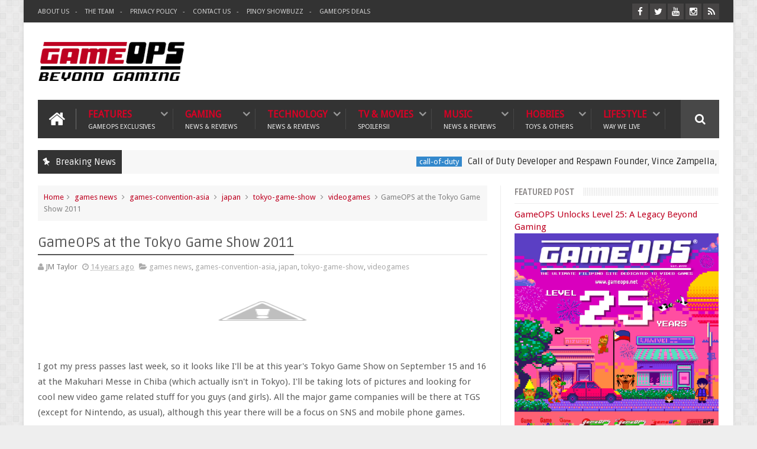

--- FILE ---
content_type: text/html; charset=utf-8
request_url: https://www.google.com/recaptcha/api2/aframe
body_size: -89
content:
<!DOCTYPE HTML><html><head><meta http-equiv="content-type" content="text/html; charset=UTF-8"></head><body><script nonce="Qt25tex6syB88ySlN45LeQ">/** Anti-fraud and anti-abuse applications only. See google.com/recaptcha */ try{var clients={'sodar':'https://pagead2.googlesyndication.com/pagead/sodar?'};window.addEventListener("message",function(a){try{if(a.source===window.parent){var b=JSON.parse(a.data);var c=clients[b['id']];if(c){var d=document.createElement('img');d.src=c+b['params']+'&rc='+(localStorage.getItem("rc::a")?sessionStorage.getItem("rc::b"):"");window.document.body.appendChild(d);sessionStorage.setItem("rc::e",parseInt(sessionStorage.getItem("rc::e")||0)+1);localStorage.setItem("rc::h",'1768986934262');}}}catch(b){}});window.parent.postMessage("_grecaptcha_ready", "*");}catch(b){}</script></body></html>

--- FILE ---
content_type: text/javascript; charset=UTF-8
request_url: https://www.gameops.net/feeds/posts/default/-/videogames?alt=json-in-script&max-results=9&callback=jQuery1110018075218546204197_1768986923009&_=1768986923010
body_size: 39366
content:
// API callback
jQuery1110018075218546204197_1768986923009({"version":"1.0","encoding":"UTF-8","feed":{"xmlns":"http://www.w3.org/2005/Atom","xmlns$openSearch":"http://a9.com/-/spec/opensearchrss/1.0/","xmlns$blogger":"http://schemas.google.com/blogger/2008","xmlns$georss":"http://www.georss.org/georss","xmlns$gd":"http://schemas.google.com/g/2005","xmlns$thr":"http://purl.org/syndication/thread/1.0","id":{"$t":"tag:blogger.com,1999:blog-17090207"},"updated":{"$t":"2026-01-20T08:03:04.380+08:00"},"category":[{"term":"news"},{"term":"local-news"},{"term":"gaming"},{"term":"z-breaking"},{"term":"featured-post"},{"term":"philippines"},{"term":"nintendo"},{"term":"technology"},{"term":"entertainment"},{"term":"mobile"},{"term":"movies"},{"term":"mobile-phones"},{"term":"music"},{"term":"internet"},{"term":"gaming-news"},{"term":"press-release"},{"term":"events"},{"term":"youtube"},{"term":"nintendo-news"},{"term":"video"},{"term":"android"},{"term":"japan"},{"term":"government"},{"term":"pokemon"},{"term":"globe-telecom"},{"term":"reviews"},{"term":"tv-movies"},{"term":"social-media"},{"term":"pokemon-go"},{"term":"babes"},{"term":"site-updates"},{"term":"playstation"},{"term":"handheld"},{"term":"sony"},{"term":"pc"},{"term":"social-media-networking"},{"term":"cosplay"},{"term":"lifestyle"},{"term":"playstation-3"},{"term":"anime"},{"term":"mobile-games"},{"term":"asus"},{"term":"ios"},{"term":"mmog-mmorpg"},{"term":"wii"},{"term":"archive"},{"term":"nihonsei"},{"term":"rumors"},{"term":"online-gaming"},{"term":"streaming"},{"term":"globe"},{"term":"ps3"},{"term":"apple"},{"term":"psp"},{"term":"japan-idol"},{"term":"mobile-internet"},{"term":"nintendo-ds"},{"term":"pirates-r-us"},{"term":"smart"},{"term":"travel"},{"term":"tv-shows"},{"term":"alodia-gosiengfiao"},{"term":"asian-movies-series"},{"term":"piracy"},{"term":"preview"},{"term":"P.O.I."},{"term":"featured-gamer"},{"term":"features"},{"term":"iphone"},{"term":"movie-trailers"},{"term":"humor"},{"term":"tv-series"},{"term":"xbox360"},{"term":"abs-cbn"},{"term":"contests"},{"term":"alodia"},{"term":"food"},{"term":"gadgets"},{"term":"globe-tattoo"},{"term":"microsoft"},{"term":"trailers"},{"term":"showbiz"},{"term":"PS4"},{"term":"ai"},{"term":"facebook"},{"term":"k-pop"},{"term":"nintendo-switch"},{"term":"promo"},{"term":"google"},{"term":"sports"},{"term":"general"},{"term":"hardware"},{"term":"j-pop"},{"term":"xbox"},{"term":"globe-broadband"},{"term":"gma-7"},{"term":"politics"},{"term":"1:43"},{"term":"google-android"},{"term":"how-tos"},{"term":"mobile-gaming"},{"term":"samsung"},{"term":"videogames"},{"term":"games news"},{"term":"live-action"},{"term":"mmorpg"},{"term":"nintendo-switch-2"},{"term":"pc-games"},{"term":"lol"},{"term":"money"},{"term":"pc-gaming"},{"term":"tokyo-game-show"},{"term":"gcash"},{"term":"health-fitness"},{"term":"microsoft-news"},{"term":"netflix"},{"term":"niantic"},{"term":"resident-evil"},{"term":"street-fighter"},{"term":"convention"},{"term":"jav"},{"term":"mario"},{"term":"twitter"},{"term":"accessories"},{"term":"playstation-vita"},{"term":"banking"},{"term":"ebisu-muscats"},{"term":"hacking"},{"term":"maria-ozawa"},{"term":"marvel"},{"term":"nokia"},{"term":"star-trek"},{"term":"capcom"},{"term":"china"},{"term":"mnl48"},{"term":"photography"},{"term":"sony-news"},{"term":"star-wars"},{"term":"wwe"},{"term":"blogging"},{"term":"dc-comics"},{"term":"deals"},{"term":"games-convention-asia"},{"term":"manga"},{"term":"sm"},{"term":"super-sentai"},{"term":"toys"},{"term":"tv"},{"term":"video games"},{"term":"zelda"},{"term":"comics"},{"term":"final-fantasy"},{"term":"harry-potter"},{"term":"pinoy-pop"},{"term":"playstation-2"},{"term":"porn"},{"term":"retro"},{"term":"rio"},{"term":"starcraft"},{"term":"steam"},{"term":"toycon"},{"term":"akb48"},{"term":"digital-bank"},{"term":"e-games"},{"term":"electronic-arts"},{"term":"laws"},{"term":"pikachu"},{"term":"pldt"},{"term":"tina-yuzuki"},{"term":"broadband"},{"term":"concerts"},{"term":"cybercrime"},{"term":"emulation"},{"term":"j-rock"},{"term":"nes"},{"term":"portable-gaming"},{"term":"sale"},{"term":"sega-news"},{"term":"vritimes"},{"term":"xbox 360"},{"term":"apps"},{"term":"automotive"},{"term":"basketball"},{"term":"business"},{"term":"ds"},{"term":"e-wallet"},{"term":"e3"},{"term":"ea"},{"term":"esports"},{"term":"filipino"},{"term":"guides"},{"term":"laptop"},{"term":"music-video"},{"term":"online-shopping"},{"term":"rpg"},{"term":"samsung-galaxy"},{"term":"tiktok"},{"term":"transformers"},{"term":"xiaomi"},{"term":"aldub"},{"term":"animax"},{"term":"ashley-gosengfiao"},{"term":"batman"},{"term":"call-of-duty"},{"term":"dict"},{"term":"expo"},{"term":"idol"},{"term":"maya"},{"term":"mobile-legends"},{"term":"playstation 4"},{"term":"ppop"},{"term":"retro-gaming-nights"},{"term":"shigeru-miyamoto"},{"term":"sora-aoi"},{"term":"sun-cellular"},{"term":"x-japan"},{"term":"3g"},{"term":"animation"},{"term":"asianmedia"},{"term":"controller"},{"term":"dragon-ball"},{"term":"eat-bulaga"},{"term":"event"},{"term":"grand-theft-auto"},{"term":"health"},{"term":"home-living"},{"term":"ipad"},{"term":"ipod"},{"term":"level-up"},{"term":"mac"},{"term":"mobius-games"},{"term":"riot-games"},{"term":"scams"},{"term":"sega"},{"term":"shopee"},{"term":"sports-entertainment"},{"term":"super-nes"},{"term":"wearables"},{"term":"yoshiki"},{"term":"alden-richards"},{"term":"breaking-news"},{"term":"camera"},{"term":"christmas"},{"term":"dota"},{"term":"downloads"},{"term":"dragon-ball-z"},{"term":"famicom"},{"term":"flippish"},{"term":"gameboy-advance"},{"term":"juanvote"},{"term":"lineage-II"},{"term":"mcdonalds"},{"term":"meta"},{"term":"oppo"},{"term":"p-pop"},{"term":"star-cinema"},{"term":"super-famicom"},{"term":"tgs2009"},{"term":"tokyo"},{"term":"tournaments"},{"term":"website"},{"term":"wow"},{"term":"activision"},{"term":"announcements"},{"term":"blizzard"},{"term":"crime"},{"term":"cybersecurity"},{"term":"cyberzone"},{"term":"datablitz"},{"term":"disney"},{"term":"emulator"},{"term":"fps"},{"term":"free"},{"term":"fujifilm"},{"term":"funny"},{"term":"gameboy"},{"term":"gamecube"},{"term":"globe-myfi"},{"term":"gravure"},{"term":"homebrews"},{"term":"huawei"},{"term":"jpop"},{"term":"lazada"},{"term":"metal-gear-solid"},{"term":"mrt"},{"term":"netphone"},{"term":"nintendo-switch-online"},{"term":"pba"},{"term":"pc-mac"},{"term":"pnp"},{"term":"press-conference"},{"term":"psn"},{"term":"ragnarok"},{"term":"security"},{"term":"shopping"},{"term":"smart-netphone"},{"term":"starbucks"},{"term":"super-mario"},{"term":"tablet"},{"term":"tattoo"},{"term":"vlogging"},{"term":"arcade-games"},{"term":"battlefield"},{"term":"blackpink"},{"term":"casual-gaming"},{"term":"chun-li"},{"term":"cw"},{"term":"duterte"},{"term":"family-computer"},{"term":"fashion-beauty"},{"term":"gravity"},{"term":"hobbies"},{"term":"intel"},{"term":"kamen-rider"},{"term":"konami"},{"term":"legend-of-zelda"},{"term":"lg"},{"term":"maine-mendoza"},{"term":"mmda"},{"term":"mobile-app"},{"term":"modding"},{"term":"namco-bandai"},{"term":"nintendo-3ds"},{"term":"notebook"},{"term":"ntc"},{"term":"philippine-idol"},{"term":"runup"},{"term":"sandara-park"},{"term":"sim-card"},{"term":"smart-bro"},{"term":"spiderman"},{"term":"spotify"},{"term":"sun-broadband-wireless"},{"term":"t3-entertainment"},{"term":"tax"},{"term":"time-for-love"},{"term":"tokyo game show"},{"term":"valorant"},{"term":"video-games"},{"term":"warner-bros"},{"term":"wrestling"},{"term":"yuma-asami"},{"term":"2ne1"},{"term":"PS Vita"},{"term":"aika-global"},{"term":"atari"},{"term":"black-pink"},{"term":"blackberry"},{"term":"bts"},{"term":"cdr-king"},{"term":"comic-con"},{"term":"digital-camera"},{"term":"dito"},{"term":"dito-telecommunity"},{"term":"doctor-who"},{"term":"donkey-kong"},{"term":"ds-lite"},{"term":"education"},{"term":"exhibit"},{"term":"food-fight"},{"term":"gameops"},{"term":"gameops-tv"},{"term":"games-news"},{"term":"hbo"},{"term":"instagram"},{"term":"iphone-4"},{"term":"iron-man"},{"term":"itunes"},{"term":"jdrama"},{"term":"jollibee"},{"term":"lrt"},{"term":"lte"},{"term":"luis-manzano"},{"term":"manny-pacquiao"},{"term":"mmog"},{"term":"mortal-kombat"},{"term":"movie-reviews"},{"term":"nintendo-64"},{"term":"nintendo-dsi"},{"term":"opm"},{"term":"otaku"},{"term":"pc-dvd"},{"term":"peripherals"},{"term":"playstation-5"},{"term":"ps5"},{"term":"public-service"},{"term":"redbana"},{"term":"ripoff"},{"term":"snapdragon"},{"term":"sonic"},{"term":"starlink"},{"term":"supergirl"},{"term":"symbian"},{"term":"telecom"},{"term":"tv5"},{"term":"tvj"},{"term":"utada"},{"term":"viral"},{"term":"weird"},{"term":"wifi"},{"term":"wii-u"},{"term":"wimax"},{"term":"zte"},{"term":"5g"},{"term":"EDSA"},{"term":"android-tv"},{"term":"bad-company-2"},{"term":"blockchain"},{"term":"books"},{"term":"bootlegs"},{"term":"captain-america"},{"term":"cartoons"},{"term":"closed-beta"},{"term":"coffee"},{"term":"collectibles"},{"term":"commerce"},{"term":"concert"},{"term":"console"},{"term":"converge"},{"term":"crowd-funding"},{"term":"crypto"},{"term":"cybersex"},{"term":"deadpool"},{"term":"eee-pc"},{"term":"electric-vehicle"},{"term":"encantadia"},{"term":"ev"},{"term":"evangelion"},{"term":"fake"},{"term":"fast-food"},{"term":"finance"},{"term":"friendster"},{"term":"game-of-thrones"},{"term":"ghost-in-the-shell"},{"term":"globe-tattoo-tonino-lamborghini"},{"term":"gma-network"},{"term":"google-tv"},{"term":"guild-wars"},{"term":"hack"},{"term":"hallo-hallo-entertainment"},{"term":"hanbitsoft"},{"term":"hentai"},{"term":"home-computing"},{"term":"infinix"},{"term":"influencer"},{"term":"interviews"},{"term":"iphone-4s"},{"term":"lawsuit"},{"term":"league-of-legends"},{"term":"luigi"},{"term":"marian-rivera"},{"term":"meidolls"},{"term":"miss-universe"},{"term":"nba"},{"term":"nbi"},{"term":"netbook"},{"term":"nintendo-wii"},{"term":"nvidia"},{"term":"olivia-munn"},{"term":"pacman"},{"term":"pia-wurtzbach"},{"term":"pop-culture"},{"term":"predator"},{"term":"prepaid"},{"term":"punch-out"},{"term":"qualcomm"},{"term":"redmi"},{"term":"rei-ayanami"},{"term":"retro-gaming"},{"term":"satoru-iwata"},{"term":"spoilers"},{"term":"square enix"},{"term":"suicide-squad"},{"term":"superman"},{"term":"taxation"},{"term":"tecno"},{"term":"thor"},{"term":"toysrus"},{"term":"transportation"},{"term":"vlog"},{"term":"warcraft"},{"term":"x-men"},{"term":"xbox live"},{"term":"yg-entertainment"},{"term":"3DS"},{"term":"3d"},{"term":"4g"},{"term":"Ghost in the Shell"},{"term":"SCANDAL"},{"term":"Shokotan"},{"term":"art"},{"term":"asiapop-comicon"},{"term":"augmented-reality"},{"term":"avex"},{"term":"awards"},{"term":"axe-philippines"},{"term":"aya-brea"},{"term":"band"},{"term":"bbc"},{"term":"beep-card"},{"term":"bluetooth"},{"term":"boyband"},{"term":"canon"},{"term":"cartoon-network"},{"term":"cheats"},{"term":"cod"},{"term":"collection"},{"term":"commute"},{"term":"computer"},{"term":"covid-19"},{"term":"credit-card"},{"term":"customs"},{"term":"darna"},{"term":"darth-vader"},{"term":"death-note"},{"term":"detective-ops"},{"term":"digital-walker"},{"term":"diy"},{"term":"dlc"},{"term":"dsi"},{"term":"encantadia2016"},{"term":"eshop"},{"term":"family"},{"term":"fanboy-fightfest"},{"term":"fhm"},{"term":"figures"},{"term":"fintech"},{"term":"fitness"},{"term":"folding-phones"},{"term":"future-fight"},{"term":"galaxy-y"},{"term":"gambling"},{"term":"game-pass"},{"term":"ghibli-studios"},{"term":"google-play"},{"term":"gopro"},{"term":"goth"},{"term":"guitar-hero"},{"term":"gundam"},{"term":"headset"},{"term":"heart"},{"term":"home-entertainment"},{"term":"hotlines"},{"term":"j-k-rowling"},{"term":"jill-valentine"},{"term":"john-cena"},{"term":"kalyeserye"},{"term":"koji-kondo"},{"term":"korea"},{"term":"kristin-kreuk"},{"term":"lara-croft"},{"term":"lcd"},{"term":"left-4-dead"},{"term":"legacy-consoles"},{"term":"link"},{"term":"magazines"},{"term":"makati"},{"term":"manila"},{"term":"maskman"},{"term":"master-diwa"},{"term":"mcdo"},{"term":"metanoia"},{"term":"milla-jovovich"},{"term":"mlbb"},{"term":"museum"},{"term":"myfi"},{"term":"n64"},{"term":"namie-amuro"},{"term":"ncsoft"},{"term":"nft"},{"term":"nokia-c6"},{"term":"nothing-phone"},{"term":"nubia"},{"term":"old-school"},{"term":"olympus"},{"term":"parody"},{"term":"philippine-blog-awards"},{"term":"pictures"},{"term":"pinoy-big-brother"},{"term":"pinoy-boyband-superstar"},{"term":"playstation 3"},{"term":"power-rangers"},{"term":"princess-peach"},{"term":"prototype"},{"term":"ps-vita"},{"term":"realme"},{"term":"rockstar"},{"term":"satellite-internet"},{"term":"scarlett-johansson"},{"term":"school"},{"term":"sea-games"},{"term":"sega-genesis"},{"term":"shaider"},{"term":"sheki"},{"term":"sim-registration"},{"term":"simpsons"},{"term":"singapore"},{"term":"skycable"},{"term":"smart-lte"},{"term":"social-gaming"},{"term":"spiderman-3"},{"term":"spoof"},{"term":"steam-deck"},{"term":"super-hero"},{"term":"technograph"},{"term":"tekken"},{"term":"tips"},{"term":"tomb-raider"},{"term":"toyconph"},{"term":"trademark"},{"term":"troll"},{"term":"ufc"},{"term":"uniqlo"},{"term":"usa"},{"term":"valve"},{"term":"video-card"},{"term":"video-game-awards"},{"term":"virtual-console"},{"term":"vivo"},{"term":"vlogger"},{"term":"wacom"},{"term":"walt-disney"},{"term":"warzone"},{"term":"wiimote"},{"term":"xbox-live"},{"term":"yakuza"},{"term":"8bitdo"},{"term":"911"},{"term":"Ayumi Hamasaki"},{"term":"FOX"},{"term":"Logan"},{"term":"Scarlett Johansson"},{"term":"abs-cbn-interactive"},{"term":"acer"},{"term":"amazon-prime"},{"term":"amped"},{"term":"angel-locsin"},{"term":"angelica-panganiban"},{"term":"anime-festival-asia"},{"term":"anino-games"},{"term":"aoc"},{"term":"appliances"},{"term":"april1"},{"term":"arcade"},{"term":"asiasoft"},{"term":"aya-hirano"},{"term":"babymetal"},{"term":"back-to-the-future"},{"term":"back2gaming"},{"term":"bags"},{"term":"bandai-namco"},{"term":"bandai-philippines"},{"term":"bangko-sentral"},{"term":"bb-8"},{"term":"ben-10"},{"term":"ben-heck"},{"term":"birthday"},{"term":"boxing"},{"term":"bpi"},{"term":"bpo"},{"term":"business-tycoon"},{"term":"call-center"},{"term":"car"},{"term":"cardmon-hero"},{"term":"carrie-fisher"},{"term":"casino"},{"term":"catholic"},{"term":"cebu-pacific"},{"term":"chatgpt"},{"term":"cherry-mobile"},{"term":"chris-benoit"},{"term":"chromecast"},{"term":"codemasters"},{"term":"codm"},{"term":"college"},{"term":"colors"},{"term":"comicology"},{"term":"competition"},{"term":"corazon-aquino"},{"term":"cosfest"},{"term":"cosplayph"},{"term":"counter-strike"},{"term":"cursed-child"},{"term":"czarina-geronimo"},{"term":"deep-fake"},{"term":"destiny-cable"},{"term":"detective-conan"},{"term":"detective-pikachu"},{"term":"devil-may-cry"},{"term":"diablo"},{"term":"discovery"},{"term":"dji"},{"term":"doctors"},{"term":"documentary"},{"term":"doraemon"},{"term":"dr-emmet-brown"},{"term":"dragon-quest"},{"term":"drawing-tablet"},{"term":"ear-buds"},{"term":"eee-keyboard-pc"},{"term":"egovph"},{"term":"elon-musk"},{"term":"elysian dark fest"},{"term":"enhypen"},{"term":"epic-games"},{"term":"esim"},{"term":"fake-news"},{"term":"faqs-cheats-guides"},{"term":"fiba"},{"term":"filipina"},{"term":"fitbit"},{"term":"free-games"},{"term":"freebies"},{"term":"galaxy-tab"},{"term":"game-and-watch"},{"term":"gameboy-micro"},{"term":"gameloft"},{"term":"games"},{"term":"geek"},{"term":"germany"},{"term":"gfiber"},{"term":"gfriend"},{"term":"ghibli"},{"term":"ghostbusters"},{"term":"gilas-pilipinas"},{"term":"gimbal"},{"term":"gintama"},{"term":"globe-4g"},{"term":"globe-duo"},{"term":"globe-lte"},{"term":"god-of-war"},{"term":"godzilla"},{"term":"google-maps"},{"term":"google-pixel"},{"term":"granado-espada"},{"term":"green-lantern"},{"term":"guitars"},{"term":"halo"},{"term":"happina"},{"term":"happy-meal"},{"term":"harley-quinn"},{"term":"hbo-max"},{"term":"headphone"},{"term":"heart-rate"},{"term":"history"},{"term":"history-channel"},{"term":"home-credit"},{"term":"honda"},{"term":"honey-popcorn"},{"term":"honor"},{"term":"huawei-e5832"},{"term":"hyde"},{"term":"iflix"},{"term":"incubus"},{"term":"iwanttfc"},{"term":"jinri-park"},{"term":"joey-de-leon"},{"term":"julia"},{"term":"karma-grip"},{"term":"kickstarter"},{"term":"kirby"},{"term":"kratos"},{"term":"kyary-pamyu-pamyu"},{"term":"l'arc~en~ciel"},{"term":"leah-dizon"},{"term":"leaks"},{"term":"legal"},{"term":"letters"},{"term":"level-5"},{"term":"love-scam"},{"term":"lto"},{"term":"luna-online"},{"term":"luna-sea"},{"term":"macos"},{"term":"maid-cafe"},{"term":"malls"},{"term":"mario-kart"},{"term":"marty-mcfly"},{"term":"medal-of-honor"},{"term":"message-board"},{"term":"messaging"},{"term":"meta-quest"},{"term":"mifi"},{"term":"miui"},{"term":"mnloves"},{"term":"mobile-payments"},{"term":"monitors"},{"term":"movie-poster"},{"term":"mp3"},{"term":"mtrcb"},{"term":"mtv"},{"term":"mwc"},{"term":"mydsl"},{"term":"myrtle-sarrosa"},{"term":"nano"},{"term":"nasa"},{"term":"ncap"},{"term":"netflix-games"},{"term":"nike"},{"term":"nikon"},{"term":"nintendo-direct"},{"term":"nintendo-dsi-ll"},{"term":"nintendo-nx"},{"term":"nokia-6"},{"term":"note7"},{"term":"nougat"},{"term":"ongaku-society"},{"term":"open-source"},{"term":"opinion"},{"term":"optimus-prime"},{"term":"origami"},{"term":"ozine-fest"},{"term":"pandemic"},{"term":"paprika"},{"term":"parasite-eve"},{"term":"patronus"},{"term":"perfect-world"},{"term":"philippine-airlines"},{"term":"photoshop"},{"term":"pilipinas-kay-ganda"},{"term":"pixar"},{"term":"plants-vs-zombies"},{"term":"play-store"},{"term":"playstation-eye"},{"term":"playstation-move"},{"term":"playstation-network"},{"term":"pocket-wifi"},{"term":"poco"},{"term":"polence"},{"term":"pope"},{"term":"power"},{"term":"psp-go"},{"term":"qtel"},{"term":"quadlips"},{"term":"quiapo"},{"term":"racing"},{"term":"ragnarok online"},{"term":"ragnarok-online"},{"term":"raspberry-pi"},{"term":"real-time-strategy"},{"term":"red-alert"},{"term":"rico-mossesgeld"},{"term":"rogue-one"},{"term":"rounin"},{"term":"rurouni-kenshin"},{"term":"sailor-moon"},{"term":"samurai-x"},{"term":"san-miguel"},{"term":"satellite"},{"term":"sb19"},{"term":"sci-fi"},{"term":"scooter"},{"term":"secrets"},{"term":"seiyuu"},{"term":"seo"},{"term":"sex"},{"term":"sexbomb-girls"},{"term":"shoes"},{"term":"shoko-nakagawa"},{"term":"sibol"},{"term":"sideshow"},{"term":"silent-hill"},{"term":"sims"},{"term":"sky-broadband"},{"term":"smart-evolution"},{"term":"smartnet"},{"term":"snapdragon-8"},{"term":"solar"},{"term":"sony news"},{"term":"sony-ericsson"},{"term":"sony-pictures"},{"term":"spam"},{"term":"spider-man"},{"term":"splatoon"},{"term":"spock"},{"term":"square-enix"},{"term":"stan-lee"},{"term":"stephanie-henares"},{"term":"stranger-things"},{"term":"strategy game"},{"term":"studio-ghibli"},{"term":"super-inday"},{"term":"super-smash-bros"},{"term":"support"},{"term":"t-shirt"},{"term":"tattoo-4g"},{"term":"tattoo-black"},{"term":"taylor-swift"},{"term":"tcl"},{"term":"techpinas"},{"term":"tesla"},{"term":"the-flash"},{"term":"the-last-of-us"},{"term":"thundercats"},{"term":"tim-cumper"},{"term":"timezone"},{"term":"tito-sotto"},{"term":"tokusatsu"},{"term":"toy-camera"},{"term":"toyota"},{"term":"tron"},{"term":"twilight"},{"term":"twitch"},{"term":"twitter-blue"},{"term":"ubisoft"},{"term":"universal-studios"},{"term":"usb"},{"term":"viber"},{"term":"vic-sotto"},{"term":"videos"},{"term":"vista"},{"term":"vocaloid"},{"term":"volleyball"},{"term":"voltes-v"},{"term":"vpn"},{"term":"vr"},{"term":"warzone-mobile"},{"term":"watch"},{"term":"wddc"},{"term":"web3"},{"term":"west-philippine-sea"},{"term":"whovians"},{"term":"wi-tribe"},{"term":"wiiware"},{"term":"william-shatner"},{"term":"windows"},{"term":"windows-phone-7"},{"term":"wonder-woman"},{"term":"xbox-360-elite"},{"term":"xbox-one"},{"term":"xbox-series-x"},{"term":"xenosaga"},{"term":"xperia"},{"term":"xplay"},{"term":"yahoo"},{"term":"yaoi"},{"term":"yoshiki-foundation-america"},{"term":"yua-mikami"},{"term":"yuki-sakamoto"},{"term":"zaido"},{"term":"zx-online"},{"term":"#MayForeverSaJollibee"},{"term":"#MeantToBee"},{"term":"#ParkShinHyeForBench"},{"term":"10tacle-studios"},{"term":"2D"},{"term":"3310"},{"term":"3d-printing"},{"term":"50s"},{"term":"917ventures"},{"term":"AZK.WitchDoc"},{"term":"Anjo Resurreccion"},{"term":"Artist Playground"},{"term":"Atsumare! Gakuen Tengoku"},{"term":"BFBC2"},{"term":"Donnie Yen"},{"term":"Dr. Popeye"},{"term":"FOX Sports"},{"term":"Full Throttle"},{"term":"G27"},{"term":"Ghibli Museum"},{"term":"GigaMedia FunTown"},{"term":"GigaMedia Limited"},{"term":"Godzilla Anime"},{"term":"Hayao Miyazaki"},{"term":"Hell Girl"},{"term":"Hideyuki Kikuchi"},{"term":"Ichigo 100%"},{"term":"Inspector Zenigata"},{"term":"JL4-web-solutions"},{"term":"Jigoku Shoujo"},{"term":"KOEI Tecmo Games"},{"term":"KPOPSTAR6"},{"term":"Kiryuu-sensei wa Renai ga Wakaranai"},{"term":"LAGABLAB"},{"term":"LPRC-13500"},{"term":"Mr. House Husband"},{"term":"MyMusicStore"},{"term":"MyMusicStorePH"},{"term":"NANA"},{"term":"NATS"},{"term":"NATS 14"},{"term":"National Scale Model Competition"},{"term":"Neko Atsume"},{"term":"Nickelodeon"},{"term":"Okada Haruki"},{"term":"Outerminds"},{"term":"PS2"},{"term":"PS4 Pro"},{"term":"Paramount Pictures"},{"term":"Pewdiepie"},{"term":"Plantronics"},{"term":"QRPh"},{"term":"Revelmode"},{"term":"Rhian Ramos"},{"term":"Rinshou Hanzai Gakusha Himura Hideo no Suiri"},{"term":"SMAP"},{"term":"Saiko Takaki"},{"term":"Sam YG"},{"term":"Sleeping Dogs"},{"term":"Sony Interactive Entertainment"},{"term":"SpongeBob Town"},{"term":"Studio Ghibli"},{"term":"Symantec"},{"term":"Team Ninja"},{"term":"Tsuda Mikiyo"},{"term":"Tuber-Simulator"},{"term":"Vampire Hunter D"},{"term":"WRECKING CREW ORCHESTRA"},{"term":"Zerg"},{"term":"abc-5"},{"term":"abi-marquez"},{"term":"aboitiz-power"},{"term":"abxylute"},{"term":"acer-predator"},{"term":"action-camera"},{"term":"actionjetz"},{"term":"acx"},{"term":"adam-west"},{"term":"adobe"},{"term":"adobo"},{"term":"advertising-agency"},{"term":"aespa"},{"term":"aew"},{"term":"agent-carter"},{"term":"aibo"},{"term":"aids"},{"term":"aino"},{"term":"aircon"},{"term":"airtag"},{"term":"akiba-festival"},{"term":"alarm-clock"},{"term":"aliens"},{"term":"alter-space"},{"term":"amazon"},{"term":"amd"},{"term":"amdg"},{"term":"american-idol"},{"term":"american-ninja-warrior"},{"term":"amiga"},{"term":"amoled"},{"term":"analysis"},{"term":"anc"},{"term":"angela-gonzales"},{"term":"angelina-jolie"},{"term":"angry-birds"},{"term":"animal-abuse"},{"term":"animals"},{"term":"animation film"},{"term":"anime-alliance"},{"term":"anne-curtis"},{"term":"anneliese-poggensee"},{"term":"anniversary"},{"term":"anonymous-ph"},{"term":"api"},{"term":"apparel"},{"term":"apple-pay"},{"term":"apple-watch"},{"term":"aps-c"},{"term":"ar"},{"term":"araneta"},{"term":"arashi"},{"term":"archaeology"},{"term":"archie"},{"term":"armee-camzon"},{"term":"asean"},{"term":"ashley-gosiengfiao"},{"term":"asia-festival"},{"term":"asian-cosplay-meet"},{"term":"asian-games"},{"term":"asian-treasures"},{"term":"astro"},{"term":"atgames"},{"term":"atom"},{"term":"attack-on-titan"},{"term":"audio"},{"term":"audition"},{"term":"automobile"},{"term":"avon"},{"term":"awesome"},{"term":"ayako"},{"term":"ayala-cinema"},{"term":"ayala-corp"},{"term":"ayala-land"},{"term":"ayala-mall"},{"term":"ayaneo"},{"term":"ayumi-hamasaki"},{"term":"ayumi-kinoshita"},{"term":"b-free"},{"term":"baby-blue"},{"term":"bap"},{"term":"barack-obama"},{"term":"bard"},{"term":"basketball-tv"},{"term":"batibot"},{"term":"batista"},{"term":"battle-of-hogwarts"},{"term":"battle-of-immortals"},{"term":"bayantel"},{"term":"beauty"},{"term":"beef-steak"},{"term":"ben-tulfo"},{"term":"bench"},{"term":"bible-games"},{"term":"big-family-games"},{"term":"bigbang"},{"term":"bill-156"},{"term":"bini"},{"term":"biohazard"},{"term":"bis"},{"term":"bitag"},{"term":"blu-ray"},{"term":"bluescreen"},{"term":"bnk48"},{"term":"body-painting"},{"term":"boku"},{"term":"bombergirl"},{"term":"bomberman"},{"term":"bong-revilla"},{"term":"book-review"},{"term":"brand-news"},{"term":"breaking-bad"},{"term":"bren-esports"},{"term":"bro-force"},{"term":"buddha"},{"term":"buffy-the-vampire-slayer"},{"term":"bundle"},{"term":"byd-philippines"},{"term":"calvin-harris"},{"term":"cammy"},{"term":"canva"},{"term":"cardboard"},{"term":"career-con"},{"term":"carly-rae-jepsen"},{"term":"cartoon network"},{"term":"catch-party"},{"term":"catv"},{"term":"cbcp"},{"term":"cbs"},{"term":"cd-projekt-red"},{"term":"cebu"},{"term":"celeron"},{"term":"cesca-litton"},{"term":"charles-and-keith"},{"term":"cherry"},{"term":"cherry-home"},{"term":"cherry-kubota"},{"term":"chiba"},{"term":"chikka"},{"term":"chocolate"},{"term":"chris-broad"},{"term":"cinema"},{"term":"circuit-city"},{"term":"circuit-makati"},{"term":"classic-gaming"},{"term":"cleanergy"},{"term":"clock-tower"},{"term":"cloud-gaming"},{"term":"cloudfone"},{"term":"cloudfone-ice"},{"term":"cloudfone-temptation"},{"term":"cnn"},{"term":"cnn-philippines"},{"term":"coca-cola"},{"term":"cockroach"},{"term":"coco-martin"},{"term":"code-geass"},{"term":"coffee bean and tea leaf"},{"term":"coinsph"},{"term":"coke"},{"term":"collab"},{"term":"comedy"},{"term":"commercials"},{"term":"commodore-64"},{"term":"computex"},{"term":"conquer-online"},{"term":"contra"},{"term":"controversy"},{"term":"copilot"},{"term":"cosmania"},{"term":"cosplay-mania"},{"term":"cowboy-bepop"},{"term":"cruise"},{"term":"crush"},{"term":"crysis"},{"term":"crystal-dynamics"},{"term":"crystal-maze"},{"term":"cubinet"},{"term":"customer-service"},{"term":"cyberleague"},{"term":"dabarkads"},{"term":"daimos"},{"term":"daiwa-sushi"},{"term":"dakimakura"},{"term":"daniel padilla"},{"term":"daoko"},{"term":"darla-sauler"},{"term":"date"},{"term":"datel"},{"term":"dating"},{"term":"dating simulation"},{"term":"david-white"},{"term":"days-of-play"},{"term":"dead-or-alive"},{"term":"death note"},{"term":"deep-quest"},{"term":"dekarangers"},{"term":"delicious"},{"term":"dell"},{"term":"dell-streak"},{"term":"dementors"},{"term":"demo"},{"term":"derek-ramsay"},{"term":"desktop"},{"term":"deus ex"},{"term":"dhl"},{"term":"diablo-iv"},{"term":"digital-tv"},{"term":"digitel"},{"term":"dilawan"},{"term":"dior"},{"term":"disney-plus"},{"term":"disruptor beam"},{"term":"dobby"},{"term":"doctor-strange"},{"term":"dolphin"},{"term":"dolphy"},{"term":"domain-registration"},{"term":"domains"},{"term":"don-robert"},{"term":"dotr"},{"term":"dr pepper"},{"term":"dreamcast"},{"term":"drone"},{"term":"dropbox"},{"term":"ds4"},{"term":"dslr"},{"term":"dual shock"},{"term":"dual-sim"},{"term":"duck-hunt"},{"term":"duke-nukem"},{"term":"e-girls"},{"term":"e3-2009"},{"term":"eagle-games"},{"term":"easter eggs"},{"term":"ebay"},{"term":"ecg"},{"term":"ecko"},{"term":"edrell-dy"},{"term":"eee-pad"},{"term":"eft"},{"term":"eidos"},{"term":"eijing-production"},{"term":"eks"},{"term":"electric-kickscooter"},{"term":"electric-toothbrush"},{"term":"eleven"},{"term":"emi"},{"term":"emiko-hayase"},{"term":"enchanted-kingdom"},{"term":"engtx260"},{"term":"enigma-online"},{"term":"epoints"},{"term":"eraserheads"},{"term":"error"},{"term":"escort"},{"term":"especia"},{"term":"etap"},{"term":"europe"},{"term":"event report"},{"term":"evergreen-love"},{"term":"evgenia-nazarova"},{"term":"expansion"},{"term":"exteel"},{"term":"exynos"},{"term":"eyeglass"},{"term":"f2p"},{"term":"f4"},{"term":"fable"},{"term":"fail"},{"term":"fan-made"},{"term":"fan-stuff"},{"term":"fancy"},{"term":"fantasia"},{"term":"fantastic-four"},{"term":"fantasy"},{"term":"farming"},{"term":"farmingless"},{"term":"farmville"},{"term":"fastpad"},{"term":"fatal-frame"},{"term":"fediverse"},{"term":"feiyu"},{"term":"fiction"},{"term":"final-fantasy-xiv"},{"term":"final-fantasy-xvi"},{"term":"first limited pack"},{"term":"fiveman"},{"term":"flash-cards"},{"term":"force-friday"},{"term":"formula 1"},{"term":"fran"},{"term":"freestyle"},{"term":"fruits-basket"},{"term":"full-frame"},{"term":"fullmetal-alchemist"},{"term":"funko-pop"},{"term":"funmily-poker"},{"term":"fuse"},{"term":"fusion"},{"term":"future gaming"},{"term":"gackt"},{"term":"gainax"},{"term":"gal-gadot"},{"term":"gala-net"},{"term":"galaxy"},{"term":"galaxy-s7"},{"term":"galaxy-s8"},{"term":"gallifrey"},{"term":"game of thrones acent"},{"term":"game-boy"},{"term":"gameboy-color"},{"term":"gamebrains"},{"term":"gameops-recommended"},{"term":"gamertotoy"},{"term":"games. gamescom"},{"term":"gamescom"},{"term":"gamex"},{"term":"gamextreme"},{"term":"gaming-addiction"},{"term":"gaming-review"},{"term":"gan-charger"},{"term":"gantz"},{"term":"garmin"},{"term":"gashapon"},{"term":"gatebox"},{"term":"general-luna"},{"term":"genki"},{"term":"genshin-impact"},{"term":"george-takei"},{"term":"gfx"},{"term":"gi-joe"},{"term":"gigabyte"},{"term":"giligans"},{"term":"girlfriend"},{"term":"girls-generation"},{"term":"giveaways"},{"term":"global-destiny"},{"term":"globe-muzta"},{"term":"globe-tattoo-torque"},{"term":"globe-unlimail"},{"term":"globeone"},{"term":"go-kaisho"},{"term":"go-roam"},{"term":"godfather-II"},{"term":"google play store"},{"term":"google-allo"},{"term":"google-pay"},{"term":"google-play-pass"},{"term":"google-wallet"},{"term":"gotham"},{"term":"gpotato"},{"term":"gran turismo"},{"term":"gtv"},{"term":"guinness-world-record"},{"term":"gunbound-ph"},{"term":"gundam base tokyo"},{"term":"gus-ledesma"},{"term":"gx-con"},{"term":"gyration"},{"term":"gyropod"},{"term":"h"},{"term":"hack and slash"},{"term":"hajime-no-ippo"},{"term":"half-life"},{"term":"halloween"},{"term":"halo-halo"},{"term":"hangal-na-luha"},{"term":"hard-gay"},{"term":"hardcore-gaming"},{"term":"harmony-os"},{"term":"haruna-anno"},{"term":"harvard"},{"term":"hatsune miku"},{"term":"hayley-atwell"},{"term":"hdtv"},{"term":"hedwig"},{"term":"heirs"},{"term":"hello-project"},{"term":"high-school"},{"term":"highstreet-5"},{"term":"himig-handog"},{"term":"history-con"},{"term":"hiv"},{"term":"hmd"},{"term":"horizon"},{"term":"housing"},{"term":"hspa"},{"term":"htc"},{"term":"htc-magic"},{"term":"huawei-e585"},{"term":"hugot-man"},{"term":"hulk"},{"term":"hulk-hogan"},{"term":"human revolution"},{"term":"hyper-speed"},{"term":"hyperkin"},{"term":"i-friqiya"},{"term":"ibm"},{"term":"idol-philippines"},{"term":"ign"},{"term":"ign-pro-league"},{"term":"ikon"},{"term":"imac"},{"term":"improvise"},{"term":"inception"},{"term":"indie-game"},{"term":"indonesia"},{"term":"infogrames"},{"term":"insects"},{"term":"instant-camera"},{"term":"instax"},{"term":"intellivision"},{"term":"intuos"},{"term":"io-aikawa"},{"term":"iphone-14"},{"term":"iphone-5"},{"term":"iphone-7"},{"term":"iran"},{"term":"isabel-oli"},{"term":"itel"},{"term":"iwant"},{"term":"izone"},{"term":"jackal"},{"term":"jaguar"},{"term":"jam-project"},{"term":"jamilla-obispo"},{"term":"jan-illenberger"},{"term":"janice-cerdon"},{"term":"japanese-girls"},{"term":"java"},{"term":"jayson-yanuaria"},{"term":"jeds"},{"term":"jeff-bell"},{"term":"jejemon"},{"term":"jeri-ryan"},{"term":"jericho-rosales"},{"term":"jerzon-senador"},{"term":"jessica-ouano"},{"term":"jessica-soho"},{"term":"jessy-mendiola"},{"term":"jetman"},{"term":"jia-gold"},{"term":"jimmy-kimmel"},{"term":"jins"},{"term":"jk-rowling"},{"term":"jkt48"},{"term":"joanne-muller"},{"term":"jobs"},{"term":"joey-salceda"},{"term":"john-wick"},{"term":"jolla"},{"term":"josei"},{"term":"journal"},{"term":"joystiq"},{"term":"jumaji"},{"term":"juno-reactor"},{"term":"justice-league"},{"term":"justin-bieber"},{"term":"jypnation"},{"term":"kabit"},{"term":"kaito-yamaneko"},{"term":"kamen-rider-black"},{"term":"kamenashi-kazuya"},{"term":"karen-bordador"},{"term":"katrina-halili"},{"term":"katseye"},{"term":"katy-perry"},{"term":"keanna-reeves"},{"term":"keiko-hayase"},{"term":"keiko-hayashi"},{"term":"keiko-kobayashi"},{"term":"ken-kutaragi"},{"term":"kfc"},{"term":"khan-wars"},{"term":"killzone"},{"term":"kim-lato"},{"term":"kimstore"},{"term":"kinect"},{"term":"kitakita"},{"term":"kitkat"},{"term":"klariz-magboo"},{"term":"kmjs"},{"term":"knack"},{"term":"knights-of-the-crystals"},{"term":"knockoff"},{"term":"kobe-bryant"},{"term":"kodak"},{"term":"kodak-charmera"},{"term":"komiks"},{"term":"koyama-miki"},{"term":"ksa"},{"term":"kuju-manila"},{"term":"kung-fu-bear"},{"term":"kung-fu-divas"},{"term":"kung-fu-hustle"},{"term":"kuya-kim"},{"term":"kwentongjollibeevaltentieseries"},{"term":"la-noire"},{"term":"lalamove"},{"term":"lan-party"},{"term":"landline"},{"term":"lapu-lapu"},{"term":"larc-en-ciel"},{"term":"lastikman"},{"term":"lcars"},{"term":"lebron-james"},{"term":"led"},{"term":"legends-of-tomorrow"},{"term":"lego"},{"term":"lenovo"},{"term":"limited-edition"},{"term":"lindsey-stirling"},{"term":"linux"},{"term":"lipra-1"},{"term":"lipton"},{"term":"lito-lapid"},{"term":"liveman"},{"term":"livemore"},{"term":"liza-soberano"},{"term":"logicool"},{"term":"logitech"},{"term":"lolicon"},{"term":"lotro"},{"term":"louvre"},{"term":"lucas"},{"term":"lucifer"},{"term":"lucky-star"},{"term":"lum-invader"},{"term":"lumia"},{"term":"luna-lovegood"},{"term":"luna-sea-slaves-philippines"},{"term":"lupin iii"},{"term":"lyrics"},{"term":"m.globe"},{"term":"machinima"},{"term":"mad-catz"},{"term":"magic-knight-rayearth"},{"term":"magnum"},{"term":"makeup"},{"term":"makeup-plus"},{"term":"mallshow"},{"term":"mama"},{"term":"mame"},{"term":"mami"},{"term":"mami-sasazaki"},{"term":"mang-inasal"},{"term":"manga: supernatural"},{"term":"manila-bu"},{"term":"manny-pangilinan"},{"term":"maplesea"},{"term":"maplestory"},{"term":"margot-robbie"},{"term":"mari-sakurai"},{"term":"maria-clara"},{"term":"mariah-carey"},{"term":"maricel-soriano"},{"term":"marketing"},{"term":"marky-cielo"},{"term":"mars-ravelo"},{"term":"marvel-vs-capcom"},{"term":"masahiro-sakurai"},{"term":"mashup"},{"term":"mass-effect"},{"term":"mastodon"},{"term":"matahari-studios"},{"term":"mattel"},{"term":"maui-taylor"},{"term":"maxine-medina"},{"term":"maxis"},{"term":"mediatek"},{"term":"medical"},{"term":"medium-format"},{"term":"meet and greet"},{"term":"mega-drive"},{"term":"megaman"},{"term":"megan-fox"},{"term":"megatron"},{"term":"megumi-sakita"},{"term":"men-in-black"},{"term":"menculik-miyabi"},{"term":"meryll-soriano"},{"term":"meta-verified"},{"term":"mia-lopez"},{"term":"micael"},{"term":"michael-jackson"},{"term":"micron"},{"term":"microsoft-teams"},{"term":"midway"},{"term":"millie-brown"},{"term":"minecraft"},{"term":"mios"},{"term":"miyavi"},{"term":"mnet"},{"term":"moba"},{"term":"mobile-world-congress"},{"term":"mocha-uson"},{"term":"modchip"},{"term":"mods"},{"term":"modu"},{"term":"moe"},{"term":"mojowijo"},{"term":"momoiro-clover-z"},{"term":"monk"},{"term":"monkey punch"},{"term":"monolith-soft"},{"term":"monsters"},{"term":"moonbin"},{"term":"moonleaf"},{"term":"moonton-games"},{"term":"motion2vibration"},{"term":"motorola"},{"term":"mountaineering"},{"term":"mouse"},{"term":"mpl-philippines"},{"term":"mrbeast"},{"term":"msi"},{"term":"mtv-asia"},{"term":"mu-online"},{"term":"mugen"},{"term":"mugs"},{"term":"musical"},{"term":"mwf"},{"term":"myphone"},{"term":"myrus"},{"term":"n-gage"},{"term":"namco"},{"term":"nano-sim"},{"term":"naomi-cheung"},{"term":"narimiya-hiroki"},{"term":"nascar"},{"term":"national-bookstore"},{"term":"naughty-dog"},{"term":"nba-all-world"},{"term":"nba-elite"},{"term":"nba-live"},{"term":"nct"},{"term":"nec"},{"term":"necrobot"},{"term":"nerd"},{"term":"nespi"},{"term":"netopia"},{"term":"netpal"},{"term":"nettop"},{"term":"nexon"},{"term":"nexus"},{"term":"nexus 7"},{"term":"nicole-asensio"},{"term":"night-terrors"},{"term":"ninokuni"},{"term":"nintendo-power"},{"term":"nintendo-tv"},{"term":"nintendo-tvii"},{"term":"nintendo-wii-u"},{"term":"nissan"},{"term":"nokia-3"},{"term":"nokia-3210"},{"term":"nokia-3310"},{"term":"nokia-5"},{"term":"nokia-asha"},{"term":"nokia-c203"},{"term":"nokia-c7"},{"term":"nokia-designs"},{"term":"nokia-e7"},{"term":"nokia-lumia"},{"term":"nokia-n8"},{"term":"nokia-world"},{"term":"noynoy-aquino"},{"term":"nsfw"},{"term":"oca"},{"term":"official-gazette"},{"term":"olympics"},{"term":"omniverse-museum"},{"term":"online manga streaming"},{"term":"online-harassment"},{"term":"online-learning"},{"term":"onlive"},{"term":"ookla"},{"term":"open beta"},{"term":"open-beta"},{"term":"open-world"},{"term":"opera-browser"},{"term":"optical-media-board"},{"term":"osmo-mobile"},{"term":"otacool 2"},{"term":"otakai-figure-society"},{"term":"otaku's-den"},{"term":"otome game"},{"term":"ovi"},{"term":"oyasumi-hologram"},{"term":"pRO"},{"term":"pac-man"},{"term":"pal"},{"term":"palworld"},{"term":"panasonic"},{"term":"panday"},{"term":"pangya"},{"term":"papt"},{"term":"parenting"},{"term":"park-shin-hye"},{"term":"parking"},{"term":"patch"},{"term":"pathra-cadness"},{"term":"patrick-stewart"},{"term":"paul-diaz"},{"term":"paws"},{"term":"pbb"},{"term":"pc express"},{"term":"pentax"},{"term":"perfect-dark"},{"term":"persona-5"},{"term":"personal-video-recorder"},{"term":"pets"},{"term":"phil-harrison"},{"term":"philippine-books"},{"term":"philippine-pro-starcraft-league"},{"term":"photokina-2106"},{"term":"photowalk"},{"term":"pikmin"},{"term":"pilipinas-anti-piracy-team"},{"term":"pilipinas-shell"},{"term":"pinocchio"},{"term":"pinoy-blogfest"},{"term":"pinoy-gaming-festival"},{"term":"pinoycentral"},{"term":"pinoyexchange"},{"term":"piolo-pascual"},{"term":"pioneer-films"},{"term":"pitu"},{"term":"pizzicato-five"},{"term":"play"},{"term":"play-big"},{"term":"playfish"},{"term":"playground-magazine"},{"term":"playstation 4 pro"},{"term":"playstation camera"},{"term":"playstation plus"},{"term":"playstation vr"},{"term":"playstation-4"},{"term":"playweb"},{"term":"pnoy"},{"term":"podcast"},{"term":"pokemon-go-plus"},{"term":"pokwang"},{"term":"polaroid"},{"term":"poller-id"},{"term":"pop-girls"},{"term":"pop-station"},{"term":"popcap"},{"term":"posterous"},{"term":"postpaid"},{"term":"potterhead"},{"term":"pottermore"},{"term":"powercup"},{"term":"powkiddy"},{"term":"ppop-gen"},{"term":"ppop-generation"},{"term":"ppopcon"},{"term":"press conference"},{"term":"price-check"},{"term":"priest"},{"term":"princess-snell"},{"term":"prius-online"},{"term":"pro-blogging"},{"term":"pro-gaming"},{"term":"produce48"},{"term":"project-8"},{"term":"project-cafe"},{"term":"project-kuiper"},{"term":"project-natal"},{"term":"project-noah"},{"term":"project-x"},{"term":"ps"},{"term":"ps eye"},{"term":"psicom"},{"term":"psp-2"},{"term":"psydoll"},{"term":"ptt"},{"term":"pubg"},{"term":"puppets"},{"term":"pvr"},{"term":"pvz"},{"term":"quiboloy"},{"term":"r2-d2"},{"term":"r4"},{"term":"racing games"},{"term":"ragnarok online 2"},{"term":"ragnarok-origin"},{"term":"rambo"},{"term":"ran-online"},{"term":"randnet"},{"term":"random-facts"},{"term":"ranma"},{"term":"rappelz"},{"term":"rayver-cruz"},{"term":"razer"},{"term":"read-dead-redemption"},{"term":"real-estate"},{"term":"reality-tv"},{"term":"red cross"},{"term":"red-cross"},{"term":"red-mobile"},{"term":"red-rings"},{"term":"red-screen"},{"term":"red-skull"},{"term":"reddit"},{"term":"religion"},{"term":"renpy"},{"term":"requiem"},{"term":"retirement"},{"term":"retro-bit"},{"term":"revival"},{"term":"revolution"},{"term":"rhythm-games"},{"term":"ric-flair"},{"term":"ricardo-reyes"},{"term":"rick-and-morty"},{"term":"ricky-hatton"},{"term":"rico-rival"},{"term":"rift"},{"term":"rina-akiyama"},{"term":"rina-matsuno"},{"term":"ringo-sheena"},{"term":"rinoa"},{"term":"rio-olympics"},{"term":"risa-hontiveros"},{"term":"risa-kasumi"},{"term":"rising-force-online"},{"term":"rix-francisco"},{"term":"roaming"},{"term":"rohan"},{"term":"roman-reigns"},{"term":"romance"},{"term":"roms"},{"term":"ronda-rousey"},{"term":"rubix-cube"},{"term":"ruffa-guttierez"},{"term":"ryan-reynolds"},{"term":"ryo-narushima"},{"term":"ryoma-ito"},{"term":"sa-wakas"},{"term":"saban"},{"term":"sailfish-os"},{"term":"samsung-corby"},{"term":"samus-aran"},{"term":"satellaview"},{"term":"saturn"},{"term":"saudi"},{"term":"scandal-mami"},{"term":"science"},{"term":"section-8"},{"term":"sega-saturn"},{"term":"segway"},{"term":"seitansai"},{"term":"selecta"},{"term":"sentisabado"},{"term":"server"},{"term":"sesame"},{"term":"sesame-street"},{"term":"severus-snape"},{"term":"sexy-poker"},{"term":"sgo48"},{"term":"shaina-magdayao"},{"term":"shaiya-online"},{"term":"shall we date"},{"term":"shanda-games"},{"term":"shell"},{"term":"sherlock-holmes"},{"term":"shiritsu-ebisu-chugaku"},{"term":"shooter"},{"term":"shota"},{"term":"simulator"},{"term":"singtel"},{"term":"sixaxis"},{"term":"skin care"},{"term":"skins"},{"term":"skype"},{"term":"sleep"},{"term":"sleeping-dogs"},{"term":"sm-cinema"},{"term":"smart-home"},{"term":"smart-travel-wifi"},{"term":"smartalk"},{"term":"smartphone"},{"term":"sms"},{"term":"smtown"},{"term":"snk"},{"term":"so-yoon"},{"term":"sofie-garrucho"},{"term":"solar-tv"},{"term":"someday-dream"},{"term":"sonov-entertainment"},{"term":"sony xbox"},{"term":"sony-alpha"},{"term":"sophy"},{"term":"soul sacrifice"},{"term":"soundtrack"},{"term":"southeast-asia"},{"term":"space"},{"term":"speetest"},{"term":"sphero"},{"term":"spiderman-4"},{"term":"spin-master"},{"term":"sponsored-post"},{"term":"squarespace"},{"term":"squish"},{"term":"ssinz"},{"term":"sta-ana-race-track"},{"term":"star-trek-communicator"},{"term":"starbucks-journal"},{"term":"starbucks-planner"},{"term":"starcraft2"},{"term":"starcraft2 tournaments"},{"term":"stardew-valley"},{"term":"startup-upstart"},{"term":"starwars"},{"term":"steering wheel"},{"term":"stef-prescott"},{"term":"stephen-chow"},{"term":"steve-jobs"},{"term":"store"},{"term":"strap"},{"term":"striptease"},{"term":"subkulture-philippines"},{"term":"subscription"},{"term":"subservient-chicken"},{"term":"sudden-attack"},{"term":"sugizo"},{"term":"summer"},{"term":"sun-and-moon"},{"term":"sun-double-unlimited"},{"term":"suntel"},{"term":"super-idd"},{"term":"super-nintendo-world"},{"term":"super-retro-boy"},{"term":"super-stick"},{"term":"super-twins"},{"term":"superhero-taisen"},{"term":"superstick"},{"term":"survey"},{"term":"synergy88"},{"term":"tablevibe"},{"term":"taiwan-excellence"},{"term":"takahiro-kimura"},{"term":"take-two-interactive"},{"term":"takeshi-castle"},{"term":"talent-agency"},{"term":"tales of"},{"term":"tales-runner"},{"term":"tardis"},{"term":"tatoo"},{"term":"tattoo-sonic"},{"term":"team-aguhon"},{"term":"team-manila"},{"term":"team-philippines"},{"term":"teen"},{"term":"teenage-mutant-ninja-turtle"},{"term":"telpad"},{"term":"tencent"},{"term":"terabite"},{"term":"terminator"},{"term":"tetris"},{"term":"texting"},{"term":"thai"},{"term":"the sims"},{"term":"the sims social"},{"term":"the-emmys"},{"term":"the-game-awards"},{"term":"the-last-rockstars"},{"term":"the-rock"},{"term":"the-sims"},{"term":"the-sims-3"},{"term":"the-sims-4"},{"term":"the-tunnel"},{"term":"the-walking-dead"},{"term":"theatre"},{"term":"theta-labs"},{"term":"threads"},{"term":"throwback"},{"term":"tifa"},{"term":"tiffany-and-co"},{"term":"tilt-board"},{"term":"timbre"},{"term":"time-lord"},{"term":"tinierme"},{"term":"tiny-tina"},{"term":"tisha-silang"},{"term":"tmnt"},{"term":"toei"},{"term":"toffe-nut"},{"term":"toki"},{"term":"tokuspirits"},{"term":"tom-hiddleston"},{"term":"tongits"},{"term":"tonino-lamborghini"},{"term":"tonyo-cruz"},{"term":"torque"},{"term":"tq-digital"},{"term":"tracker"},{"term":"trade-in"},{"term":"trainer-tips"},{"term":"training"},{"term":"trending"},{"term":"tribeca-film-festival"},{"term":"tricia-gosingtian"},{"term":"trinoma"},{"term":"trionworlds"},{"term":"tristar"},{"term":"tron-legacy"},{"term":"ts-entertainment"},{"term":"tsp"},{"term":"turbografx-16"},{"term":"tutorial"},{"term":"tv-asahi"},{"term":"twilight-princess"},{"term":"twin-peaks"},{"term":"twine"},{"term":"u-call"},{"term":"uaap"},{"term":"ultraman"},{"term":"unang-hirit"},{"term":"unboxing"},{"term":"unicef"},{"term":"unihertz"},{"term":"unipin"},{"term":"unisilver"},{"term":"united-front-games"},{"term":"university"},{"term":"up"},{"term":"utada-hikaru"},{"term":"valentines-day"},{"term":"valet"},{"term":"vamps"},{"term":"vanessa-hudgens"},{"term":"vatican"},{"term":"vertis-north"},{"term":"vga"},{"term":"vice-ganda"},{"term":"videography"},{"term":"vikki-blows"},{"term":"villman"},{"term":"violence"},{"term":"violent"},{"term":"violin"},{"term":"vip"},{"term":"vivamax"},{"term":"vmx"},{"term":"voip"},{"term":"voltron"},{"term":"vow"},{"term":"vr-experience"},{"term":"vufone"},{"term":"w11"},{"term":"wacom-intuos"},{"term":"wal-mart"},{"term":"war-rock"},{"term":"warhawk"},{"term":"wear-os"},{"term":"wearsmith"},{"term":"web-host"},{"term":"wella-khongnun"},{"term":"wepc"},{"term":"weverse"},{"term":"wewow"},{"term":"wgt"},{"term":"wheel stand"},{"term":"whistle"},{"term":"white-day"},{"term":"wii-fit"},{"term":"wii-sports"},{"term":"wildlife"},{"term":"willie-revillame"},{"term":"winema"},{"term":"wireless"},{"term":"wolfenstein"},{"term":"wonderking"},{"term":"word-archery"},{"term":"wordpress"},{"term":"workplace"},{"term":"world-gamemaster-tournament"},{"term":"world-ocean-day"},{"term":"world-of-tanks"},{"term":"world-wide-web"},{"term":"x100"},{"term":"x100f"},{"term":"xavix"},{"term":"xavixport"},{"term":"xbox one"},{"term":"xbox-series"},{"term":"xna"},{"term":"xpro2"},{"term":"xt1"},{"term":"xt2"},{"term":"xt20"},{"term":"yahoo japan auctions"},{"term":"yamada-ryosuke"},{"term":"yazawa-ai"},{"term":"yoda"},{"term":"yokai-watch"},{"term":"you-are-here"},{"term":"youll-melt-more"},{"term":"yuji-naka"},{"term":"yuna"},{"term":"yuri"},{"term":"zeebo"},{"term":"zendaya"},{"term":"zenfone"},{"term":"zenfone-selfie"},{"term":"zoe-gabriel"},{"term":"zombies"}],"title":{"type":"text","$t":"GameOPS | Philippines Gaming, Tech, and Pop Culture"},"subtitle":{"type":"html","$t":"GameOPS is the premier Filipino website for video games, technology, and pop culture, with a rich history dating back to 1998. As one of the pioneering online video game websites in the Philippines, GameOPS offers the latest news and updates on the gaming industry, as well as expanded coverage of other topics such as technology, anime, entertainment, and more."},"link":[{"rel":"http://schemas.google.com/g/2005#feed","type":"application/atom+xml","href":"https:\/\/www.gameops.net\/feeds\/posts\/default"},{"rel":"self","type":"application/atom+xml","href":"https:\/\/www.blogger.com\/feeds\/17090207\/posts\/default\/-\/videogames?alt=json-in-script\u0026max-results=9"},{"rel":"alternate","type":"text/html","href":"https:\/\/www.gameops.net\/search\/label\/videogames"},{"rel":"hub","href":"http://pubsubhubbub.appspot.com/"},{"rel":"next","type":"application/atom+xml","href":"https:\/\/www.blogger.com\/feeds\/17090207\/posts\/default\/-\/videogames\/-\/videogames?alt=json-in-script\u0026start-index=10\u0026max-results=9"}],"author":[{"name":{"$t":"Jepoy"},"uri":{"$t":"http:\/\/www.blogger.com\/profile\/14118771546605878314"},"email":{"$t":"noreply@blogger.com"},"gd$image":{"rel":"http://schemas.google.com/g/2005#thumbnail","width":"32","height":"32","src":"\/\/blogger.googleusercontent.com\/img\/b\/R29vZ2xl\/AVvXsEjacxNaTldy8H_0e8dNHcOxpou_6ZESDribiIlq46VxZj_no6seIJ56yymVZxjuoXGkIig4S1m9Xgq47XC332qkbqyLZYcpE4xMNZHyfzhpwV_0DbkK8MPDQSkZnfa8luc\/s220\/avatarpic-l.png"}}],"generator":{"version":"7.00","uri":"http://www.blogger.com","$t":"Blogger"},"openSearch$totalResults":{"$t":"23"},"openSearch$startIndex":{"$t":"1"},"openSearch$itemsPerPage":{"$t":"9"},"entry":[{"id":{"$t":"tag:blogger.com,1999:blog-17090207.post-413117802344837471"},"published":{"$t":"2017-01-29T09:07:00.004+08:00"},"updated":{"$t":"2017-01-29T09:07:41.286+08:00"},"category":[{"scheme":"http://www.blogger.com/atom/ns#","term":"gaming"},{"scheme":"http://www.blogger.com/atom/ns#","term":"videogames"}],"title":{"type":"text","$t":"A Complete Wii Collection Is Just What The Doctor Ordered For The Weekend"},"content":{"type":"html","$t":"\u003Cdiv class=\"separator\" style=\"clear: both; text-align: center;\"\u003E\n\u003Ca href=\"https:\/\/blogger.googleusercontent.com\/img\/b\/R29vZ2xl\/AVvXsEhlYuOLvi0iUPnUZstNpz-KrBeLavnbB926lOA0pumm-jgX21qN5ff_2qvZiTc68vfIPckO_W23OTf7jK6EaKyiqTlZM_NaQTQAMpmSUipuVBgkpey766o4TeumPMzHYKnZlXKPvw\/s1600\/4.jpg\" imageanchor=\"1\" style=\"margin-left: 1em; margin-right: 1em;\"\u003E\u003Cimg border=\"0\" height=\"320\" src=\"https:\/\/blogger.googleusercontent.com\/img\/b\/R29vZ2xl\/AVvXsEhlYuOLvi0iUPnUZstNpz-KrBeLavnbB926lOA0pumm-jgX21qN5ff_2qvZiTc68vfIPckO_W23OTf7jK6EaKyiqTlZM_NaQTQAMpmSUipuVBgkpey766o4TeumPMzHYKnZlXKPvw\/s640\/4.jpg\" width=\"640\" \/\u003E\u003C\/a\u003E\u003C\/div\u003E\n\u003Cdiv\u003E\n\u003Cbr \/\u003E\u003C\/div\u003E\n\u003Cdiv\u003E\nGameOPS's has always had a soft spot for Video Game collections. Founder Jay Encarnacion once boasted an almost complete SNES cartridge collection. One cabinet full if I remember correctly.\u0026nbsp;\u003C\/div\u003E\n\u003Cdiv\u003E\n\u003Cbr \/\u003E\u003C\/div\u003E\n\u003Cdiv\u003E\nGlen Ramos, our resident artist had one of the most extensive Sega cartridge collection.\u003C\/div\u003E\n\u003Cdiv\u003E\n\u003Cbr \/\u003E\u003C\/div\u003E\n\u003Cdiv\u003E\nLastly, Jepoy has an almost complete Video Game system collection. We featured this on the very first Toycon Philippines.\u003C\/div\u003E\n\u003Cdiv\u003E\n\u003Cbr \/\u003E\u003C\/div\u003E\n\u003Cdiv\u003E\nMe? Im the luckiest since I get to enjoy all of it for FREE xD\u003C\/div\u003E\n\u003Cdiv\u003E\n\u003Cbr \/\u003E\u003C\/div\u003E\n\u003Cdiv\u003E\nRecently, a Wii collection has been going viral since if I'm not mistaken it's the first complete collection of Wii Games.\u003C\/div\u003E\n\u003Cdiv\u003E\n\u003Cbr \/\u003E\u003C\/div\u003E\n\u003Cdiv class=\"separator\" style=\"clear: both; text-align: center;\"\u003E\n\u003Ca href=\"https:\/\/blogger.googleusercontent.com\/img\/b\/R29vZ2xl\/AVvXsEjB88huY8kciH2FlHWpoQ18-UxnZItcFjd1CmqvYTFFiDI0p-AvuYfZ4sraCFsHFjxxk4wYhjK88WqCRY7KTQmZQ_WMTSiw99SXFXsYEjZdpymCLb4iX_ETTTyjP01ZwHmLav7hwQ\/s1600\/1.jpg\" imageanchor=\"1\" style=\"margin-left: 1em; margin-right: 1em;\"\u003E\u003Cimg border=\"0\" height=\"640\" src=\"https:\/\/blogger.googleusercontent.com\/img\/b\/R29vZ2xl\/AVvXsEjB88huY8kciH2FlHWpoQ18-UxnZItcFjd1CmqvYTFFiDI0p-AvuYfZ4sraCFsHFjxxk4wYhjK88WqCRY7KTQmZQ_WMTSiw99SXFXsYEjZdpymCLb4iX_ETTTyjP01ZwHmLav7hwQ\/s640\/1.jpg\" width=\"490\" \/\u003E\u003C\/a\u003E\u003C\/div\u003E\n\u003Cdiv\u003E\n\u003Cbr \/\u003E\u003C\/div\u003E\n\u003Cdiv\u003E\nYes, you are seeing it correctly aside from the complete Wii Games collection (1,262 games in all), the collector also has the 4 Wii colors, and 12 Wii remote colours.\u003C\/div\u003E\n\u003Cdiv\u003E\n\u003Cbr \/\u003E\u003C\/div\u003E\n\u003Cdiv\u003E\nLet that sink in for a moment.\u003C\/div\u003E\n\u003Cdiv\u003E\n\u003Cbr \/\u003E\u003C\/div\u003E\n\u003Ctable align=\"center\" cellpadding=\"0\" cellspacing=\"0\" class=\"tr-caption-container\" style=\"margin-left: auto; margin-right: auto; text-align: center;\"\u003E\u003Ctbody\u003E\n\u003Ctr\u003E\u003Ctd style=\"text-align: center;\"\u003E\u003Ca href=\"https:\/\/blogger.googleusercontent.com\/img\/b\/R29vZ2xl\/AVvXsEgYm-bePt_NyLk4y_G0X7x-QBb5nJn9oPnVlCHhgz_V_af1urhqS_g7y5iCjiJm3sFZAOcMq_-JMiOFZ-e8JeJ2XMrK9JHdD5lB0cJ9A8RjQBy1tD1pqGEc9_NrLoWWVZ5IxTyisQ\/s1600\/2.jpg\" imageanchor=\"1\" style=\"margin-left: auto; margin-right: auto;\"\u003E\u003Cimg border=\"0\" height=\"640\" src=\"https:\/\/blogger.googleusercontent.com\/img\/b\/R29vZ2xl\/AVvXsEgYm-bePt_NyLk4y_G0X7x-QBb5nJn9oPnVlCHhgz_V_af1urhqS_g7y5iCjiJm3sFZAOcMq_-JMiOFZ-e8JeJ2XMrK9JHdD5lB0cJ9A8RjQBy1tD1pqGEc9_NrLoWWVZ5IxTyisQ\/s640\/2.jpg\" width=\"640\" \/\u003E\u003C\/a\u003E\u003C\/td\u003E\u003C\/tr\u003E\n\u003Ctr\u003E\u003Ctd class=\"tr-caption\" style=\"text-align: center;\"\u003E\u003Cspan style=\"font-size: small; text-align: start;\"\u003EThe Maximum Racing Set Is considered some of the rarest games for Wii.\u003C\/span\u003E\u003C\/td\u003E\u003C\/tr\u003E\n\u003C\/tbody\u003E\u003C\/table\u003E\n\u003Cdiv\u003E\n\u003Cbr \/\u003E\u003C\/div\u003E\n\u003Cdiv\u003E\n\u003Cbr \/\u003E\u003C\/div\u003E\n\u003Ctable align=\"center\" cellpadding=\"0\" cellspacing=\"0\" class=\"tr-caption-container\" style=\"margin-left: auto; margin-right: auto; text-align: center;\"\u003E\u003Ctbody\u003E\n\u003Ctr\u003E\u003Ctd style=\"text-align: center;\"\u003E\u003Ca href=\"https:\/\/blogger.googleusercontent.com\/img\/b\/R29vZ2xl\/AVvXsEhu6Ynec8vSp7C0B4iQlKjbh4mRc_T3Fmv1krjsTZrZX1pafTCp9DL_1c-7cYacYxWBXxl0eNX-ubQV0tFVylr7aERoP81zs46gxmt27xF5XWJHQomHstUoAPdPAUEym4z790zq2A\/s1600\/h62nq1py0mzt6xe2vwsy.jpg\" imageanchor=\"1\" style=\"margin-left: auto; margin-right: auto;\"\u003E\u003Cimg border=\"0\" height=\"640\" src=\"https:\/\/blogger.googleusercontent.com\/img\/b\/R29vZ2xl\/AVvXsEhu6Ynec8vSp7C0B4iQlKjbh4mRc_T3Fmv1krjsTZrZX1pafTCp9DL_1c-7cYacYxWBXxl0eNX-ubQV0tFVylr7aERoP81zs46gxmt27xF5XWJHQomHstUoAPdPAUEym4z790zq2A\/s640\/h62nq1py0mzt6xe2vwsy.jpg\" width=\"640\" \/\u003E\u003C\/a\u003E\u003C\/td\u003E\u003C\/tr\u003E\n\u003Ctr\u003E\u003Ctd class=\"tr-caption\" style=\"text-align: center;\"\u003E\u003Cspan style=\"font-size: small; text-align: start;\"\u003EThe top 10 rarest games for Wii\u003C\/span\u003E\u003C\/td\u003E\u003C\/tr\u003E\n\u003C\/tbody\u003E\u003C\/table\u003E\n\u003Cdiv\u003E\nThe collector who is more popularly known as \"\u003Cspan style=\"background-color: white; color: #222222; font-family: ElizabethSerif, Georgia, serif; font-size: 16px; line-height: 29px;\"\u003ENintendoTwizer\", \u0026nbsp;posted his exploits on the\u0026nbsp;\u003C\/span\u003E\u003Cspan style=\"background-color: white; color: #222222; font-family: ElizabethSerif, Georgia, serif; font-size: 16px; line-height: 29px;\"\u003ENintendoAge\u003C\/span\u003E\u003Cspan style=\"background-color: white; color: #222222; font-family: ElizabethSerif, Georgia, serif; font-size: 16px; line-height: 29px;\"\u003E\u0026nbsp;\u003C\/span\u003E\u003Ca href=\"http:\/\/nintendoage.com\/forum\/messageview.cfm?StartRow=1\u0026amp;catid=5\u0026amp;threadid=170644\" style=\"background-color: white; font-family: ElizabethSerif, Georgia, serif; font-size: 16px; line-height: 29px;\"\u003Eforum\u003C\/a\u003E.\u003C\/div\u003E\n\u003Cdiv\u003E\n\u003Cbr \/\u003E\u003C\/div\u003E\n\u003Cdiv\u003E\nHe also posted a gallery of his collection \u003Ca href=\"http:\/\/imgur.com\/a\/5oeAN\"\u003Ehere\u003C\/a\u003E.\u003C\/div\u003E\n\u003Cdiv\u003E\n\u003Cbr \/\u003E\u003C\/div\u003E\n\u003Cdiv\u003E\n\u003Cbr \/\u003E\u003C\/div\u003E\n\u003Cdiv\u003E\n\u003Cspan style=\"background-color: white; color: #222222; font-family: ElizabethSerif, Georgia, serif; font-size: 16px; line-height: 29px;\"\u003E\u003Cbr \/\u003E\u003C\/span\u003E\u003C\/div\u003E\n\u003Cdiv\u003E\n\u003Cbr \/\u003E\u003C\/div\u003E\n\u003Cdiv class=\"blogger-post-footer\"\u003E\u003Cscript async src=\"\/\/pagead2.googlesyndication.com\/pagead\/js\/adsbygoogle.js\"\u003E\u003C\/script\u003E\n\u003C!-- GameOPS Feed --\u003E\n\u003Cins class=\"adsbygoogle\"\n     style=\"display:block\"\n     data-ad-client=\"ca-pub-9183244112569041\"\n     data-ad-slot=\"4414568807\"\n     data-ad-format=\"auto\"\u003E\u003C\/ins\u003E\n\u003Cscript\u003E\n(adsbygoogle = window.adsbygoogle || []).push({});\n\u003C\/script\u003E\u003C\/div\u003E"},"link":[{"rel":"replies","type":"application/atom+xml","href":"https:\/\/www.gameops.net\/feeds\/413117802344837471\/comments\/default","title":"Post Comments"},{"rel":"replies","type":"text/html","href":"https:\/\/www.gameops.net\/2017\/01\/a-complete-wii-collection-is-just-what.html#comment-form","title":"0 Comments"},{"rel":"edit","type":"application/atom+xml","href":"https:\/\/www.blogger.com\/feeds\/17090207\/posts\/default\/413117802344837471"},{"rel":"self","type":"application/atom+xml","href":"https:\/\/www.blogger.com\/feeds\/17090207\/posts\/default\/413117802344837471"},{"rel":"alternate","type":"text/html","href":"https:\/\/www.gameops.net\/2017\/01\/a-complete-wii-collection-is-just-what.html","title":"A Complete Wii Collection Is Just What The Doctor Ordered For The Weekend"}],"author":[{"name":{"$t":"Rocky"},"uri":{"$t":"http:\/\/www.blogger.com\/profile\/06591604091430722920"},"email":{"$t":"noreply@blogger.com"},"gd$image":{"rel":"http://schemas.google.com/g/2005#thumbnail","width":"32","height":"24","src":"\/\/blogger.googleusercontent.com\/img\/b\/R29vZ2xl\/AVvXsEh3SM5O0v31kF5hyWtjhoa8YOScHxovnJ5Gp_619qAD7kdKoZJfj_81qweWCpucO4B7ghOFMn-9uH-cWd8ZGszVjjI47eJCHkcPitnEVJgFkG4PIKBYWZOUI3wnPE2ehA\/s220\/bibiduck-1.jpg"}}],"media$thumbnail":{"xmlns$media":"http://search.yahoo.com/mrss/","url":"https:\/\/blogger.googleusercontent.com\/img\/b\/R29vZ2xl\/AVvXsEhlYuOLvi0iUPnUZstNpz-KrBeLavnbB926lOA0pumm-jgX21qN5ff_2qvZiTc68vfIPckO_W23OTf7jK6EaKyiqTlZM_NaQTQAMpmSUipuVBgkpey766o4TeumPMzHYKnZlXKPvw\/s72-c\/4.jpg","height":"72","width":"72"},"thr$total":{"$t":"0"}},{"id":{"$t":"tag:blogger.com,1999:blog-17090207.post-2176149307857465349"},"published":{"$t":"2017-01-05T11:44:00.001+08:00"},"updated":{"$t":"2017-01-05T11:44:20.647+08:00"},"category":[{"scheme":"http://www.blogger.com/atom/ns#","term":"gaming"},{"scheme":"http://www.blogger.com/atom/ns#","term":"porn"},{"scheme":"http://www.blogger.com/atom/ns#","term":"videogames"}],"title":{"type":"text","$t":"Mom Gave Me Porn Instead of Video Games For Christmas!"},"content":{"type":"html","$t":"\u003Cbr \/\u003E\n\u003Cdiv class=\"separator\" style=\"clear: both; text-align: center;\"\u003E\n\u003Ca href=\"https:\/\/blogger.googleusercontent.com\/img\/b\/R29vZ2xl\/AVvXsEiSFrcQWo8Gwoov-h0RHSzUWlomhsZ7Tmja19Qb0C0-XwiYLAMOMw9gwnugIDthxWkGGr_lpETOp-LO-64F_71b5haLz1E_8rpXSrV_WkkEWWm7m4lPPSR1OpDNEA67PqLSSbTDyw\/s1600\/hqdefault.jpg\" imageanchor=\"1\" style=\"margin-left: 1em; margin-right: 1em;\"\u003E\u003Cimg border=\"0\" height=\"480\" src=\"https:\/\/blogger.googleusercontent.com\/img\/b\/R29vZ2xl\/AVvXsEiSFrcQWo8Gwoov-h0RHSzUWlomhsZ7Tmja19Qb0C0-XwiYLAMOMw9gwnugIDthxWkGGr_lpETOp-LO-64F_71b5haLz1E_8rpXSrV_WkkEWWm7m4lPPSR1OpDNEA67PqLSSbTDyw\/s640\/hqdefault.jpg\" width=\"640\" \/\u003E\u003C\/a\u003E\u003C\/div\u003E\n\u003Cbr \/\u003E\nA mother tried to buy her seven year-old daughter a Splatoon video game for Christmas, only for her child to find a porn DVD when she opened the box.\u003Cbr \/\u003E\n\u003Cbr \/\u003E\nKristy Greider, the mother stated explained that she bought Splatoon for her daughter at Target a week before Christmas, where it was shrink wrapped and locked in a case. Instead of a wonderful Christmas morning opening gifts, she found a copy of Sensual Seductions 2 inside the shrink wrapped video game box. Her daughter was understandably upset at not being able to play.\u003Cbr \/\u003E\n\u003Cbr \/\u003E\n“I had to explain to her a little bit that Santa’s elves don’t make the video games,” Greider explained “They actually get them from the real stores and it had to have been a mix-up that Santa didn’t know about it.”\u003Cbr \/\u003E\n\u003Cbr \/\u003E\nGreider was compensated with a gift card for the value of the game, but she hasn't stopped asking. “I want to know how it happened and make sure that it goes up the flagpole and that Nintendo is made aware of it.\u003Cbr \/\u003E\n\u003Cbr \/\u003E\nTarget has already explained that they are in direct contact with the vendor and Greider and are trying to find out what happened.\u003Cbr \/\u003E\n\u003Cbr \/\u003E\nAs of writing, I have checked all my new videogames but sadly no porn was accidentally place xD\u003Cbr \/\u003E\n\u003Cbr \/\u003E\u003Cdiv class=\"blogger-post-footer\"\u003E\u003Cscript async src=\"\/\/pagead2.googlesyndication.com\/pagead\/js\/adsbygoogle.js\"\u003E\u003C\/script\u003E\n\u003C!-- GameOPS Feed --\u003E\n\u003Cins class=\"adsbygoogle\"\n     style=\"display:block\"\n     data-ad-client=\"ca-pub-9183244112569041\"\n     data-ad-slot=\"4414568807\"\n     data-ad-format=\"auto\"\u003E\u003C\/ins\u003E\n\u003Cscript\u003E\n(adsbygoogle = window.adsbygoogle || []).push({});\n\u003C\/script\u003E\u003C\/div\u003E"},"link":[{"rel":"replies","type":"application/atom+xml","href":"https:\/\/www.gameops.net\/feeds\/2176149307857465349\/comments\/default","title":"Post Comments"},{"rel":"replies","type":"text/html","href":"https:\/\/www.gameops.net\/2017\/01\/mom-gave-me-porn-instead-of-video-games.html#comment-form","title":"0 Comments"},{"rel":"edit","type":"application/atom+xml","href":"https:\/\/www.blogger.com\/feeds\/17090207\/posts\/default\/2176149307857465349"},{"rel":"self","type":"application/atom+xml","href":"https:\/\/www.blogger.com\/feeds\/17090207\/posts\/default\/2176149307857465349"},{"rel":"alternate","type":"text/html","href":"https:\/\/www.gameops.net\/2017\/01\/mom-gave-me-porn-instead-of-video-games.html","title":"Mom Gave Me Porn Instead of Video Games For Christmas!"}],"author":[{"name":{"$t":"Rocky"},"uri":{"$t":"http:\/\/www.blogger.com\/profile\/06591604091430722920"},"email":{"$t":"noreply@blogger.com"},"gd$image":{"rel":"http://schemas.google.com/g/2005#thumbnail","width":"32","height":"24","src":"\/\/blogger.googleusercontent.com\/img\/b\/R29vZ2xl\/AVvXsEh3SM5O0v31kF5hyWtjhoa8YOScHxovnJ5Gp_619qAD7kdKoZJfj_81qweWCpucO4B7ghOFMn-9uH-cWd8ZGszVjjI47eJCHkcPitnEVJgFkG4PIKBYWZOUI3wnPE2ehA\/s220\/bibiduck-1.jpg"}}],"media$thumbnail":{"xmlns$media":"http://search.yahoo.com/mrss/","url":"https:\/\/blogger.googleusercontent.com\/img\/b\/R29vZ2xl\/AVvXsEiSFrcQWo8Gwoov-h0RHSzUWlomhsZ7Tmja19Qb0C0-XwiYLAMOMw9gwnugIDthxWkGGr_lpETOp-LO-64F_71b5haLz1E_8rpXSrV_WkkEWWm7m4lPPSR1OpDNEA67PqLSSbTDyw\/s72-c\/hqdefault.jpg","height":"72","width":"72"},"thr$total":{"$t":"0"}},{"id":{"$t":"tag:blogger.com,1999:blog-17090207.post-2792158350631222805"},"published":{"$t":"2012-09-24T02:11:00.001+08:00"},"updated":{"$t":"2012-09-24T02:11:53.685+08:00"},"category":[{"scheme":"http://www.blogger.com/atom/ns#","term":"fps"},{"scheme":"http://www.blogger.com/atom/ns#","term":"games-convention-asia"},{"scheme":"http://www.blogger.com/atom/ns#","term":"japan"},{"scheme":"http://www.blogger.com/atom/ns#","term":"playstation"},{"scheme":"http://www.blogger.com/atom/ns#","term":"playstation-3"},{"scheme":"http://www.blogger.com/atom/ns#","term":"ps3"},{"scheme":"http://www.blogger.com/atom/ns#","term":"sony"},{"scheme":"http://www.blogger.com/atom/ns#","term":"tokyo-game-show"},{"scheme":"http://www.blogger.com/atom/ns#","term":"videogames"}],"title":{"type":"text","$t":"Tokyo Game Show 2012 - Day Two"},"content":{"type":"html","$t":"\u003Cdiv class=\"separator\" style=\"clear: both; text-align: center;\"\u003E\n\u003Ca href=\"http:\/\/3.bp.blogspot.com\/-UyIc9gRV5d0\/UF9MXgtKtiI\/AAAAAAAAAqM\/oNKyaW1sMys\/s1600\/DSCF2150.JPG\" imageanchor=\"1\" style=\"margin-left: 1em; margin-right: 1em;\"\u003E\u003Cimg border=\"0\" height=\"212\" src=\"http:\/\/3.bp.blogspot.com\/-UyIc9gRV5d0\/UF9MXgtKtiI\/AAAAAAAAAqM\/oNKyaW1sMys\/s320\/DSCF2150.JPG\" width=\"320\" \/\u003E\u003C\/a\u003E\u003C\/div\u003E\n\u003Cbr \/\u003E\nFor Day Two of the Tokyo Game Show, I unfortunately had to leave a bit early.\u0026nbsp;I did, however, manage to try out several more games, all of which were on the PS3.\u003Cbr \/\u003E\n\u003Ca name='more'\u003E\u003C\/a\u003E\u003Cbr \/\u003E\n\u003Cbr \/\u003E\n\u003Cdiv class=\"separator\" style=\"clear: both; text-align: center;\"\u003E\n\u003Ca href=\"http:\/\/4.bp.blogspot.com\/-s1_jf4TqSSs\/UF8rrYAJnpI\/AAAAAAAAAoQ\/gZwx52G8vdw\/s1600\/DSCF2160_edited-1.JPG\" imageanchor=\"1\" style=\"margin-left: 1em; margin-right: 1em;\"\u003E\u003Cimg border=\"0\" height=\"199\" src=\"http:\/\/4.bp.blogspot.com\/-s1_jf4TqSSs\/UF8rrYAJnpI\/AAAAAAAAAoQ\/gZwx52G8vdw\/s320\/DSCF2160_edited-1.JPG\" width=\"320\" \/\u003E\u003C\/a\u003E\u003C\/div\u003E\n\u003Cbr \/\u003E\n\u003Cb\u003EHMZ-T2 Demo with God of War: Ascension \u003C\/b\u003E- The lines for the games using the HMZ-T2 were already full by the time I got to the Sony booth, just 20 minutes after the exhibit opened. They were turning away the people in front of me. Lucky for me, when it was my turn to choose a game, the God of War HMZ demo freed up. I've been really curious to see what this sexy-looking device really does.\u003Cbr \/\u003E\n\u003Cbr \/\u003E\n(Later in the day I found out that the HMZ-T2 is actually the second version of an original model released last year (hence the \"2\"). How could I have missed that one?)\u003Cbr \/\u003E\n\u003Cbr \/\u003E\nBasically it's a 3D headset. Instead of watching 3D content on a 3D TV, you can do so with this gadget. As much as it sounds cool, my experience with it wasn't exactly impressive. First of all, I had trouble with the HMZ. You can adjust the focus for each eye using sliders under the headset, but unfortunately the left eye screen wouldn't focus clearly. It could have been a product defect, or something wrong with my eye (I think my left eye's vision isn't perfect). Nevertheless it resulted in an uncomfortable and somewhat painful experience.\u003Cbr \/\u003E\n\u003Cbr \/\u003E\nThe screen appears to cover a very wide space in front of you, emulating watching video on a movie theater screen. The problem is that, with the lights on in the convention, I could see things under the headset, thus reducing its immersiveness. Perhaps if you were to use this in the dark, it would be much better. The 3D also wasn't very noticeable, though that could just be the game's poor translation of 3D.\u003Cbr \/\u003E\n\u003Cbr \/\u003E\nPrice-wise, the T2, which will be released next month, is going to cost a ridiculous amount of\u0026nbsp;70,000 Yen. I bought my 3D TV for less than half that price!\u003Cbr \/\u003E\n\u003Cbr \/\u003E\nAs for the actual game, well, it's God of War. The only thing new that I noticed in the gameplay is a time manipulation mechanic. Kratos can reverse time, stop time, or return time back to its original state at certain moments in the game. The mechanic was presented as a way to solve puzzles. For example, reversing time will allow you to raise a fallen platform up in the air and stop it midway, thus letting you jump on it and advance to the next area.\u003Cbr \/\u003E\n\u003Cbr \/\u003E\nSupposedly, the combat has also be revamped, but I couldn't tell as the last GoW game I played was the first one, and that was quite a few years ago.\u003Cbr \/\u003E\n\u003Cbr \/\u003E\n\u003Cdiv class=\"separator\" style=\"clear: both; text-align: center;\"\u003E\n\u003Ca href=\"http:\/\/1.bp.blogspot.com\/-_qPMP_Vomw0\/UF9J7UFVrzI\/AAAAAAAAAps\/gLfzKi1SrHM\/s1600\/150712_zone_of_the_enders_hd_set_t.jpeg\" imageanchor=\"1\" style=\"margin-left: 1em; margin-right: 1em;\"\u003E\u003Cimg border=\"0\" src=\"http:\/\/1.bp.blogspot.com\/-_qPMP_Vomw0\/UF9J7UFVrzI\/AAAAAAAAAps\/gLfzKi1SrHM\/s1600\/150712_zone_of_the_enders_hd_set_t.jpeg\" \/\u003E\u003C\/a\u003E\u003C\/div\u003E\n\u003Cbr \/\u003E\n\u003Cdiv style=\"font-weight: bold;\"\u003E\n\u003Cb\u003E\u003Cbr \/\u003E\u003C\/b\u003E\u003C\/div\u003E\n\u003Cb style=\"font-weight: bold;\"\u003EZone of the Enders HD Edition\u003C\/b\u003E - A classic Kojima production that I've never played before, and being a fan of MGS, of course I had to try this game out.\u003Cbr \/\u003E\n\u003Cbr \/\u003E\nYou play a young boy piloting a flying robot (think Evangelion). I didn't really find the combat mechanics very attractive as it only consisted of getting close to an enemy and jamming the attack button (at least, that's how I played the game). Perhaps as the game progresses, the combat becomes more interesting. Or maybe it has a good storyline? After all, it's been turned into an anime series.\u003Cbr \/\u003E\n\u003Cbr \/\u003E\n\u003Cbr \/\u003E\n\u003Cdiv class=\"separator\" style=\"clear: both; text-align: center;\"\u003E\n\u003Ca href=\"http:\/\/2.bp.blogspot.com\/-QqMQfZBMnpU\/UF9KOHTik0I\/AAAAAAAAAp0\/y4zrxT_WmRM\/s1600\/Dust514BoxArt.jpeg\" imageanchor=\"1\" style=\"margin-left: 1em; margin-right: 1em;\"\u003E\u003Cimg border=\"0\" height=\"320\" src=\"http:\/\/2.bp.blogspot.com\/-QqMQfZBMnpU\/UF9KOHTik0I\/AAAAAAAAAp0\/y4zrxT_WmRM\/s320\/Dust514BoxArt.jpeg\" width=\"278\" \/\u003E\u003C\/a\u003E\u003C\/div\u003E\n\u003Cb\u003E\u003Cbr \/\u003E\u003C\/b\u003E\n\u003Cb\u003E\u003Cbr \/\u003E\u003C\/b\u003E\n\u003Cb\u003EDust 514\u003C\/b\u003E - This is a free to play Sci-Fi FPS that is connected to the MMORPG, Eve Online. Players from the space-themed MMO can hire mercenaries (Dust 514 players) to invade and capture locations in the Eve Online world. These locations serve as the battlefield of Dust 514.\u003Cbr \/\u003E\n\u003Cbr \/\u003E\nApart from fighting land battles, Dust 514 users can join Eve Online users to form corporations which organize invasions for the purpose of increasing territory.\u003Cbr \/\u003E\n\u003Cbr \/\u003E\nIn terms of gameplay, well, it's an FPS. I didn't see anything special about the combat. Aim, shoot, grenade, crouch, vehicles, etc. I suppose the connectivity with Eve Online and its deep and ever-changing game world that will affect the world of Dust 514 is what the developers are hoping will attract gamers.\u003Cbr \/\u003E\n\u003Cbr \/\u003E\n\u003Cdiv class=\"separator\" style=\"clear: both; text-align: center;\"\u003E\n\u003Ca href=\"http:\/\/1.bp.blogspot.com\/-mLl5LQ9NYdg\/UF9KkrKVG5I\/AAAAAAAAAp8\/ZsjcPoCIkuE\/s1600\/Resident_Evil_Cover_Art.png\" imageanchor=\"1\" style=\"margin-left: 1em; margin-right: 1em;\"\u003E\u003Cimg border=\"0\" height=\"320\" src=\"http:\/\/1.bp.blogspot.com\/-mLl5LQ9NYdg\/UF9KkrKVG5I\/AAAAAAAAAp8\/ZsjcPoCIkuE\/s320\/Resident_Evil_Cover_Art.png\" width=\"259\" \/\u003E\u003C\/a\u003E\u003C\/div\u003E\n\u003Cbr \/\u003E\n\u003Cb\u003EResident Evil\/Biohazard 6\u003C\/b\u003E -\u0026nbsp;The demo allows you to play as one of four character, Leon, Chris, Jake, or Ada, with Leon being \"easy mode\" and Ada as \"very hard\". I always knew Leon was a wuss.\u003Cbr \/\u003E\n\u003Cbr \/\u003E\nBiohazard has totally left the survival horror genre. This game is essentially a full-fledged third-person shooter. Aiming no longer locks you into position like it did in Biohazard 4 and 5, and you can now take cover in almost any location.\u003Cbr \/\u003E\n\u003Cbr \/\u003E\nUsing Chris, without consciously trying to save bullets, I was constantly shooting an SMG and didn't run out of rounds until the end of the stage. Additionally, at that point, I still had an unused pistol with over a hundred rounds. It seems running out of ammo isn't a major concern anymore.\u003Cbr \/\u003E\n\u003Cbr \/\u003E\nThe only thing that gave the game a bit of \"suspense\" is your view. The camera is zoomed in rather close to your character, which greatly restricts what you can see, hence the ever looming possibility of an undetected enemy being right beside you.\u003Cbr \/\u003E\n\u003Cbr \/\u003E\nStill great fun though. Should be really good playing on coop with a friend.\u003Cbr \/\u003E\n\u003Cbr \/\u003E\n\u003Cdiv class=\"separator\" style=\"clear: both; text-align: center;\"\u003E\n\u003Ca href=\"http:\/\/3.bp.blogspot.com\/-AYB_gixVuhs\/UF9KxAfiblI\/AAAAAAAAAqE\/ptUWhLo8cSs\/s1600\/Ryu_Ga_Gotoku_5_Tentative_Cover_Art.jpeg\" imageanchor=\"1\" style=\"margin-left: 1em; margin-right: 1em;\"\u003E\u003Cimg border=\"0\" height=\"320\" src=\"http:\/\/3.bp.blogspot.com\/-AYB_gixVuhs\/UF9KxAfiblI\/AAAAAAAAAqE\/ptUWhLo8cSs\/s320\/Ryu_Ga_Gotoku_5_Tentative_Cover_Art.jpeg\" width=\"222\" \/\u003E\u003C\/a\u003E\u003C\/div\u003E\n\u003Cbr \/\u003E\n\u003Cb\u003EYakuza\/Ryu ga Gotoku 5\u003C\/b\u003E - Running on an entirely different engine, Ryu ga Gotoku 5 looks even more amazing than the last installment. It also promises to have the largest game world in the series. You can now play as one of four characters, though it seems the main story mode is still played chiefly with Kiryu. Not like I'd want to play as anyone else. Kiryu is pretty badass.\u003Cbr \/\u003E\n\u003Cbr \/\u003EThe fighting mechanics appear to have remained mostly unchanged, though I did notice some new special moves (activated with the triangle button when Kiryu's spirit energy is charged). One has Kiryu using a guy's face to scrub the floor. Awesome.\u003Cbr \/\u003E\n\u003Cbr \/\u003E\n...\u003Cbr \/\u003E\n\u003Cbr \/\u003E\n\u003Cb\u003ERevocation of Saddest Booth Award\u003C\/b\u003E\u003Cbr \/\u003E\n\u003Cbr \/\u003E\n\u003Cdiv class=\"separator\" style=\"clear: both; text-align: center;\"\u003E\n\u003Ca href=\"http:\/\/3.bp.blogspot.com\/-bQC_w35uJSk\/UF9A44IUHOI\/AAAAAAAAAok\/0-NBk_UZH-M\/s1600\/DSCF2201.JPG\" imageanchor=\"1\" style=\"margin-left: 1em; margin-right: 1em;\"\u003E\u003Cimg border=\"0\" height=\"212\" src=\"http:\/\/3.bp.blogspot.com\/-bQC_w35uJSk\/UF9A44IUHOI\/AAAAAAAAAok\/0-NBk_UZH-M\/s320\/DSCF2201.JPG\" width=\"320\" \/\u003E\u003C\/a\u003E\u003C\/div\u003E\n\u003Cbr \/\u003E\nI have to say that the Iran National Foundation of Computer Games' booth has improved a bit. While it was almost empty last Thursday, the next day they had posters and pamphlets out.\u003Cbr \/\u003E\n\u003Cbr \/\u003E\n\u003Cdiv class=\"separator\" style=\"clear: both; text-align: center;\"\u003E\n\u003Ca href=\"http:\/\/2.bp.blogspot.com\/-_xrtpQJJgtY\/UF9BCo7s0_I\/AAAAAAAAAos\/y32T_vdwCkk\/s1600\/DSCF2200.JPG\" imageanchor=\"1\" style=\"margin-left: 1em; margin-right: 1em;\"\u003E\u003Cimg border=\"0\" height=\"212\" src=\"http:\/\/2.bp.blogspot.com\/-_xrtpQJJgtY\/UF9BCo7s0_I\/AAAAAAAAAos\/y32T_vdwCkk\/s320\/DSCF2200.JPG\" width=\"320\" \/\u003E\u003C\/a\u003E\u003C\/div\u003E\n\u003Cbr \/\u003E\nI talked to a volunteer at the booth, who actually didn't really know much (the representative was at a meeting). She said that the foundation wasn't involved in game development, but instead is active in various projects to support the game industry in Iran.\u003Cbr \/\u003E\n\u003Cbr \/\u003E\nSo, the Saddest Booth award has been revoked, and now it shall go to... Glass Egg Digital Media, a Vietnamese organization.\u003Cbr \/\u003E\n\u003Cbr \/\u003E\n\u003Cdiv class=\"separator\" style=\"clear: both; text-align: center;\"\u003E\n\u003Ca href=\"http:\/\/2.bp.blogspot.com\/-ZfygLEPkAcQ\/UF9BPw8px6I\/AAAAAAAAAo4\/WDRCzYyFchA\/s1600\/DSCF2236_edited-1.JPG\" imageanchor=\"1\" style=\"margin-left: 1em; margin-right: 1em;\"\u003E\u003Cimg border=\"0\" height=\"230\" src=\"http:\/\/2.bp.blogspot.com\/-ZfygLEPkAcQ\/UF9BPw8px6I\/AAAAAAAAAo4\/WDRCzYyFchA\/s320\/DSCF2236_edited-1.JPG\" width=\"320\" \/\u003E\u003C\/a\u003E\u003C\/div\u003E\n\u003Cbr \/\u003E\nI mean, come on. Just look at their booth. There wasn't even anyone manning it.\u003Cbr \/\u003E\n\u003Cbr \/\u003E\n\u003Cdiv class=\"separator\" style=\"clear: both; text-align: center;\"\u003E\n\u003Ca href=\"http:\/\/4.bp.blogspot.com\/-m_TnFkKp95s\/UF9Bqjn-_qI\/AAAAAAAAApI\/l4CUtugGyks\/s1600\/DSCF2237.JPG\" imageanchor=\"1\" style=\"margin-left: 1em; margin-right: 1em;\"\u003E\u003Cimg border=\"0\" height=\"212\" src=\"http:\/\/4.bp.blogspot.com\/-m_TnFkKp95s\/UF9Bqjn-_qI\/AAAAAAAAApI\/l4CUtugGyks\/s320\/DSCF2237.JPG\" width=\"320\" \/\u003E\u003C\/a\u003E\u003C\/div\u003E\n\u003Cbr \/\u003E\n\u003Cbr \/\u003E\nNo posters, no pamphlets, no people. The only thing that was in the booth were these things below, and I had no idea what they were.\u003Cbr \/\u003E\n\u003Cbr \/\u003E\n\u003Cdiv class=\"separator\" style=\"clear: both; text-align: center;\"\u003E\n\u003C\/div\u003E\n\u003Cdiv class=\"separator\" style=\"clear: both; text-align: center;\"\u003E\n\u003Ca href=\"http:\/\/1.bp.blogspot.com\/-tJvEny_kqUM\/UF9B1h4lEDI\/AAAAAAAAApU\/XTDWU8is_54\/s1600\/DSCF2239.JPG\" imageanchor=\"1\" style=\"margin-left: 1em; margin-right: 1em;\"\u003E\u003Cimg border=\"0\" height=\"212\" src=\"http:\/\/1.bp.blogspot.com\/-tJvEny_kqUM\/UF9B1h4lEDI\/AAAAAAAAApU\/XTDWU8is_54\/s320\/DSCF2239.JPG\" width=\"320\" \/\u003E\u003C\/a\u003E\u003C\/div\u003E\n\u003Cbr \/\u003E\nBack home I checked the internet for more information about Glass Egg, and apparently this group is quite established, having been in the industry for 14 years. They worked on several projects, many of which are racing games, including Forza for the Xbox 360. That's pretty impressive. So why do they have such a bare booth?\u003Cbr \/\u003E\n\u003Cbr \/\u003E\n...\u003Cbr \/\u003E\n\u003Cbr \/\u003E\nFor now, that'll be all for the Tokyo Game Show. I wish I had more time to stay. I usually try to get my hands on the many amateur and student-made games, but this year that proved to be impossible. Oh well, 2013 will bring another event.\u003Cdiv class=\"blogger-post-footer\"\u003E\u003Cscript async src=\"\/\/pagead2.googlesyndication.com\/pagead\/js\/adsbygoogle.js\"\u003E\u003C\/script\u003E\n\u003C!-- GameOPS Feed --\u003E\n\u003Cins class=\"adsbygoogle\"\n     style=\"display:block\"\n     data-ad-client=\"ca-pub-9183244112569041\"\n     data-ad-slot=\"4414568807\"\n     data-ad-format=\"auto\"\u003E\u003C\/ins\u003E\n\u003Cscript\u003E\n(adsbygoogle = window.adsbygoogle || []).push({});\n\u003C\/script\u003E\u003C\/div\u003E"},"link":[{"rel":"replies","type":"application/atom+xml","href":"https:\/\/www.gameops.net\/feeds\/2792158350631222805\/comments\/default","title":"Post Comments"},{"rel":"replies","type":"text/html","href":"https:\/\/www.gameops.net\/2012\/09\/tokyo-game-show-2012-day-two.html#comment-form","title":"2 Comments"},{"rel":"edit","type":"application/atom+xml","href":"https:\/\/www.blogger.com\/feeds\/17090207\/posts\/default\/2792158350631222805"},{"rel":"self","type":"application/atom+xml","href":"https:\/\/www.blogger.com\/feeds\/17090207\/posts\/default\/2792158350631222805"},{"rel":"alternate","type":"text/html","href":"https:\/\/www.gameops.net\/2012\/09\/tokyo-game-show-2012-day-two.html","title":"Tokyo Game Show 2012 - Day Two"}],"author":[{"name":{"$t":"Unknown"},"email":{"$t":"noreply@blogger.com"},"gd$image":{"rel":"http://schemas.google.com/g/2005#thumbnail","width":"16","height":"16","src":"https:\/\/img1.blogblog.com\/img\/b16-rounded.gif"}}],"media$thumbnail":{"xmlns$media":"http://search.yahoo.com/mrss/","url":"http:\/\/3.bp.blogspot.com\/-UyIc9gRV5d0\/UF9MXgtKtiI\/AAAAAAAAAqM\/oNKyaW1sMys\/s72-c\/DSCF2150.JPG","height":"72","width":"72"},"thr$total":{"$t":"2"}},{"id":{"$t":"tag:blogger.com,1999:blog-17090207.post-5333629682325652498"},"published":{"$t":"2012-09-20T23:56:00.000+08:00"},"updated":{"$t":"2012-09-23T23:05:10.158+08:00"},"category":[{"scheme":"http://www.blogger.com/atom/ns#","term":"babes"},{"scheme":"http://www.blogger.com/atom/ns#","term":"games news"},{"scheme":"http://www.blogger.com/atom/ns#","term":"games-convention-asia"},{"scheme":"http://www.blogger.com/atom/ns#","term":"japan"},{"scheme":"http://www.blogger.com/atom/ns#","term":"microsoft"},{"scheme":"http://www.blogger.com/atom/ns#","term":"nintendo"},{"scheme":"http://www.blogger.com/atom/ns#","term":"nintendo-wii"},{"scheme":"http://www.blogger.com/atom/ns#","term":"playstation"},{"scheme":"http://www.blogger.com/atom/ns#","term":"playstation-2"},{"scheme":"http://www.blogger.com/atom/ns#","term":"playstation-3"},{"scheme":"http://www.blogger.com/atom/ns#","term":"playstation-vita"},{"scheme":"http://www.blogger.com/atom/ns#","term":"ps-vita"},{"scheme":"http://www.blogger.com/atom/ns#","term":"ps3"},{"scheme":"http://www.blogger.com/atom/ns#","term":"psp"},{"scheme":"http://www.blogger.com/atom/ns#","term":"sony"},{"scheme":"http://www.blogger.com/atom/ns#","term":"tokyo-game-show"},{"scheme":"http://www.blogger.com/atom/ns#","term":"videogames"},{"scheme":"http://www.blogger.com/atom/ns#","term":"wii"},{"scheme":"http://www.blogger.com/atom/ns#","term":"wii-u"}],"title":{"type":"text","$t":"Tokyo Game Show 2012 - Day One"},"content":{"type":"html","$t":"\u003Cbr \/\u003E\n\u003Cdiv class=\"separator\" style=\"clear: both; text-align: center;\"\u003E\n\u003Ca href=\"http:\/\/2.bp.blogspot.com\/-8qcUcoy3dMw\/UFswp2izFSI\/AAAAAAAAAiY\/W1WdyCkCaro\/s1600\/tgslogo2.jpg\" imageanchor=\"1\" style=\"margin-left: 1em; margin-right: 1em;\"\u003E\u003Cimg border=\"0\" height=\"212\" src=\"http:\/\/2.bp.blogspot.com\/-8qcUcoy3dMw\/UFswp2izFSI\/AAAAAAAAAiY\/W1WdyCkCaro\/s320\/tgslogo2.jpg\" width=\"320\" \/\u003E\u003C\/a\u003E\u003C\/div\u003E\n\u003Cdiv style=\"margin-bottom: 0in;\"\u003E\n\u003Cbr \/\u003E\u003C\/div\u003E\n\u003Cdiv style=\"margin-bottom: 0in;\"\u003E\nWell, it's that time of the year again,\nwhen video game companies come together to show off their latest\nproducts at the Tokyo Game Show, which as you probably know isn't\nactually in Tokyo \u003Ca href=\"http:\/\/www.gameops.net\/2012\/09\/tokyo-game-show-2012-press-release.html\"\u003E(see TGS 2012 press release)\u003C\/a\u003E.\n\u003C\/div\u003E\n\u003Cdiv style=\"margin-bottom: 0in;\"\u003E\n\u003Cbr \/\u003E\u003C\/div\u003E\n\u003Cdiv style=\"margin-bottom: 0in;\"\u003E\nThe 2012 Tokyo Game Show's slogan is\n“Spreading smiles through Games” as very clearly games do make us\nsmile, much like we do when we perform God of War's sexual quick-time\nevents.\u0026nbsp;\u003C\/div\u003E\n\u003Cdiv style=\"margin-bottom: 0in;\"\u003E\n\u003Ca name='more'\u003E\u003C\/a\u003E\u003C\/div\u003E\n\u003Cdiv style=\"margin-bottom: 0in;\"\u003E\nAccompanying me to the trade show is a man who is referred to\nas Mr. Size, a sort of former rockstar, and a person who may very well become a sort\nof rockstar again in the future.\u003C\/div\u003E\n\u003Cdiv style=\"margin-bottom: 0in;\"\u003E\n\u003Cbr \/\u003E\u003C\/div\u003E\n\u003Cdiv class=\"separator\" style=\"clear: both; text-align: center;\"\u003E\n\u003Ca href=\"http:\/\/2.bp.blogspot.com\/-jIpTPLtyuD8\/UFsw_MFq4tI\/AAAAAAAAAig\/RZrhqVZV4Es\/s1600\/simon.jpg\" imageanchor=\"1\" style=\"margin-left: 1em; margin-right: 1em;\"\u003E\u003Cimg border=\"0\" height=\"212\" src=\"http:\/\/2.bp.blogspot.com\/-jIpTPLtyuD8\/UFsw_MFq4tI\/AAAAAAAAAig\/RZrhqVZV4Es\/s320\/simon.jpg\" width=\"320\" \/\u003E\u003C\/a\u003E\u003C\/div\u003E\n\u003Cdiv style=\"margin-bottom: 0in;\"\u003E\n\u003Cbr \/\u003E\u003C\/div\u003E\n\u003Cdiv style=\"margin-bottom: 0in;\"\u003E\nQuite similarly to 2011's TGS, about\nhalf of the booths, if not more, are focused on social and mobile games. That seems\nto be the trend these days after all. But rest assured that that is\nby no means any sign that our wonderful console counterparts are\nlagging behind the times as some awesome home and portable console\ngames were on display today.\u003C\/div\u003E\n\u003Cdiv style=\"margin-bottom: 0in;\"\u003E\n\u003Cbr \/\u003E\u003C\/div\u003E\n\u003Cdiv class=\"separator\" style=\"clear: both; text-align: center;\"\u003E\n\u003Ca href=\"http:\/\/3.bp.blogspot.com\/-MMH3umRScgM\/UFsxXFpNnLI\/AAAAAAAAAio\/krNYeJBj25s\/s1600\/the+bear_edited-1.jpg\" imageanchor=\"1\" style=\"margin-left: 1em; margin-right: 1em;\"\u003E\u003Cimg border=\"0\" height=\"320\" src=\"http:\/\/3.bp.blogspot.com\/-MMH3umRScgM\/UFsxXFpNnLI\/AAAAAAAAAio\/krNYeJBj25s\/s320\/the+bear_edited-1.jpg\" width=\"219\" \/\u003E\u003C\/a\u003E\u003C\/div\u003E\n\u003Cdiv style=\"margin-bottom: 0in;\"\u003E\n\u003Cbr \/\u003E\u003C\/div\u003E\n\u003Cdiv style=\"margin-bottom: 0in;\"\u003E\nAnd this is a bear. I don't know what\nhe was promoting, but he was there.\u003C\/div\u003E\n\u003Cdiv style=\"margin-bottom: 0in;\"\u003E\n\u003Cbr \/\u003E\u003C\/div\u003E\n\u003Cdiv style=\"margin-bottom: 0in;\"\u003E\nSome of the games I played, and I wish\nthis were in an order paid for by corporations, were:\u003C\/div\u003E\n\u003Cdiv style=\"margin-bottom: 0in;\"\u003E\n\u003Cbr \/\u003E\u003C\/div\u003E\n\u003Cdiv style=\"margin-bottom: 0in;\"\u003E\n\u003Cb\u003EDmC: Devil May Cry (Xbox 360)\u003C\/b\u003E\u003C\/div\u003E\n\u003Cdiv style=\"margin-bottom: 0in;\"\u003E\n\u003Cb\u003EMetal Gear Rising: Revengeance\u003C\/b\u003E\n\u003Cb\u003E(PS3)\u003C\/b\u003E\u003C\/div\u003E\n\u003Cdiv style=\"margin-bottom: 0in;\"\u003E\n\u003Cb\u003EMedal of Honor: Warfighter\u003C\/b\u003E \u003Cb\u003E(PS3)\u003C\/b\u003E\u003C\/div\u003E\n\u003Cdiv style=\"margin-bottom: 0in;\"\u003E\n\u003Cb\u003EMonster Hunter 4 (3DS)\u003C\/b\u003E\u003C\/div\u003E\n\u003Cdiv style=\"margin-bottom: 0in;\"\u003E\n\u003Cb\u003ENeed for Speed: Most Wanted\n(PS3)\u003C\/b\u003E\u003C\/div\u003E\n\u003Cdiv style=\"margin-bottom: 0in;\"\u003E\n\u003Cb\u003EDead or Alive 5 (PS3)\u003C\/b\u003E\u003C\/div\u003E\n\u003Cdiv style=\"margin-bottom: 0in;\"\u003E\n\u003Cb\u003ERyu ga Gotoku 1 \u0026amp; 2 HD\u003C\/b\u003E \u003Cb\u003E(PS3)\u003C\/b\u003E\n(This is known in English as \u003Cb\u003EYakuza\u003C\/b\u003E)\u003C\/div\u003E\n\u003Cdiv style=\"margin-bottom: 0in;\"\u003E\n\u003Cb\u003ELost Planet 3 (Xbox 360)\u003C\/b\u003E\u003C\/div\u003E\n\u003Cdiv style=\"margin-bottom: 0in;\"\u003E\n\u003Cbr \/\u003E\u003C\/div\u003E\n\u003Cdiv style=\"margin-bottom: 0in;\"\u003E\nI think that's it. And now for some\nimpressions: \n\u003C\/div\u003E\n\u003Cdiv style=\"margin-bottom: 0in;\"\u003E\n\u003Cbr \/\u003E\u003C\/div\u003E\n\u003Cdiv style=\"margin-bottom: 0in;\"\u003E\n\u003Cbr \/\u003E\u003C\/div\u003E\n\u003Cdiv style=\"margin-bottom: 0in;\"\u003E\n\u003Ca href=\"http:\/\/upload.wikimedia.org\/wikipedia\/en\/7\/79\/DmC_box_art.png\" imageanchor=\"1\" style=\"clear: left; float: left; margin-bottom: 1em; margin-right: 1em;\"\u003E\u003Cimg border=\"0\" src=\"http:\/\/upload.wikimedia.org\/wikipedia\/en\/7\/79\/DmC_box_art.png\" \/\u003E\u003C\/a\u003E\u003Cb\u003EDmC: Devil May Cry\u003C\/b\u003E – Should we\ncall the next Street Fighter, “SF: Street Fighter”, or the next\nLegend of Zelda, “LoZ: Legend of Zelda?”\u003C\/div\u003E\n\u003Cdiv style=\"margin-bottom: 0in;\"\u003E\n\u003Cbr \/\u003E\u003C\/div\u003E\n\u003Cdiv style=\"margin-bottom: 0in;\"\u003E\nThe omission of a number on the title\nrepresents a departure from the old. This game occurs in a parallel\nuniverse where Dante is a young 20 year old man, which means he\ncannot drink beer in the United States.\u003C\/div\u003E\n\u003Cdiv style=\"margin-bottom: 0in;\"\u003E\n\u003Cbr \/\u003E\u003C\/div\u003E\n\u003Cdiv style=\"margin-bottom: 0in;\"\u003E\nTo tell you the truth, I don't really\nknow much about Devil May Cry. I once played a version of it on the\nPS2 and gave up when I couldn't beat the giant crab boss of level 1.\nYou still use a gun and a blade, so that much I can tell hasn't\nchanged.\u003C\/div\u003E\n\u003Cdiv style=\"margin-bottom: 0in;\"\u003E\n\u003Cbr \/\u003E\u003C\/div\u003E\n\u003Cdiv style=\"margin-bottom: 0in;\"\u003E\n\u003Cbr \/\u003E\u003C\/div\u003E\n\u003Cdiv style=\"margin-bottom: 0in;\"\u003E\n\u003Cdiv class=\"separator\" style=\"clear: both; text-align: center;\"\u003E\n\u003Ca href=\"http:\/\/upload.wikimedia.org\/wikipedia\/en\/8\/8c\/Metal_Gear_Rising_Revengeance_Cover.jpg\" imageanchor=\"1\" style=\"clear: left; float: left; margin-bottom: 1em; margin-right: 1em;\"\u003E\u003Cimg border=\"0\" height=\"320\" src=\"http:\/\/upload.wikimedia.org\/wikipedia\/en\/8\/8c\/Metal_Gear_Rising_Revengeance_Cover.jpg\" width=\"236\" \/\u003E\u003C\/a\u003E\u003C\/div\u003E\n\u003Cb\u003EMetal Gear Rising: Revengeance\u003C\/b\u003E –\nIt's MGS with a sword, and all moves appear to kill rather than\nhaving some moves that only temporarily disable. It is still has\nstealth elements, but the tutorial focused on chopping stuff up with\nyour sword, so I ended up playing it like an action game. This I soon\nfigured out wasn't the way to play the Revengeance. Fighting multiple\ntargets at the same time was difficult, and I died a couple times.\u003C\/div\u003E\n\u003Cdiv style=\"margin-bottom: 0in;\"\u003E\n\u003Cbr \/\u003E\u003C\/div\u003E\n\u003Cdiv style=\"margin-bottom: 0in;\"\u003E\nThe cutting mechanic I thought was\namazing. You can hold on the L1 button to slow time down and use the\nRight Analog Stick to make a cut with your sword, which can be\ndirected depending on the angle at which you move the stick. This\nallows you to make precision cuts, good for taking enemies down who\nare holding hostages. It seems you can also cut through most things.\nI cut down the supports of a bridge at the beginning of the mission,\nand this made the bridge collapse.\u003Cbr \/\u003E\n\u003Cbr \/\u003E\n\u003Cdiv class=\"separator\" style=\"clear: both; text-align: center;\"\u003E\n\u003Ca href=\"http:\/\/4.bp.blogspot.com\/-h2UuY2SXFDI\/UFs0vHajRFI\/AAAAAAAAAk0\/_vj_UXhCcyY\/s1600\/kojima.jpg\" imageanchor=\"1\" style=\"clear: left; float: left; margin-bottom: 1em; margin-right: 1em;\"\u003E\u003Cimg border=\"0\" height=\"212\" src=\"http:\/\/4.bp.blogspot.com\/-h2UuY2SXFDI\/UFs0vHajRFI\/AAAAAAAAAk0\/_vj_UXhCcyY\/s320\/kojima.jpg\" width=\"320\" \/\u003E\u003C\/a\u003E\u003C\/div\u003E\nBy the way, Hideo Kojima was there! Want to touch.\u003C\/div\u003E\n\u003Cdiv style=\"margin-bottom: 0in;\"\u003E\n\u003Cbr \/\u003E\u003C\/div\u003E\n\u003Cdiv style=\"margin-bottom: 0in;\"\u003E\n\u003Cbr \/\u003E\u003C\/div\u003E\n\u003Cdiv style=\"margin-bottom: 0in;\"\u003E\n\u003Cb\u003E\u003Cbr \/\u003E\u003C\/b\u003E\n\u003Cb\u003E\u003Cbr \/\u003E\u003C\/b\u003E\n\u003Cb\u003E\u003Cbr \/\u003E\u003C\/b\u003E\n\u003Cb\u003E\u003Cbr \/\u003E\u003C\/b\u003E\n\u003Cb\u003E\u003Cbr \/\u003E\u003C\/b\u003E\n\u003Cb\u003E\u003Cbr \/\u003E\u003C\/b\u003E\n\u003Cb\u003E\u003Cbr \/\u003E\u003C\/b\u003E\n\u003Cb\u003E\u003Cbr \/\u003E\u003C\/b\u003E\n\u003Cb\u003E\u003Cbr \/\u003E\u003C\/b\u003E\n\u003Cb\u003E\u003Cbr \/\u003E\u003C\/b\u003E\n\u003Ca href=\"http:\/\/upload.wikimedia.org\/wikipedia\/en\/e\/e2\/Warfighter.jpg\" imageanchor=\"1\" style=\"clear: left; float: left; margin-bottom: 1em; margin-right: 1em;\"\u003E\u003Cimg border=\"0\" height=\"320\" src=\"http:\/\/upload.wikimedia.org\/wikipedia\/en\/e\/e2\/Warfighter.jpg\" width=\"256\" \/\u003E\u003C\/a\u003E\u003Cbr \/\u003E\n\u003Cb style=\"font-weight: bold;\"\u003E\u003Cbr \/\u003E\u003C\/b\u003E\n\u003Cb style=\"font-weight: bold;\"\u003E\u003Cbr \/\u003E\u003C\/b\u003E\u003Cbr \/\u003E\n\u003Cb style=\"font-weight: bold;\"\u003EMedal of Honor: Warfighter\u003C\/b\u003E\u003Cb\u003E –\n\u003C\/b\u003ESet in Isabela, Basilan, the bad guys, who are, I guess, supposed to\nbe ASG, are speaking in Tagalog. “Mamamatay kayo!” cried one\nbandit as he threw a grenade my way. Luckily my character was an\nAmerican soldier, who as we all know have regenerative health.\u003C\/div\u003E\n\u003Cdiv style=\"margin-bottom: 0in;\"\u003E\n\u003Cbr \/\u003E\u003C\/div\u003E\n\u003Cdiv style=\"margin-bottom: 0in;\"\u003E\nI don't think they speak Tagalog in\nBasilan, do they?\u003C\/div\u003E\n\u003Cdiv style=\"margin-bottom: 0in;\"\u003E\n\u003Cbr \/\u003E\u003C\/div\u003E\n\u003Cdiv style=\"margin-bottom: 0in;\"\u003E\nGreat controls, good graphics,\ndestructible environments. Can't say how multiplayer is going to be,\nbut at least the single player mission looks okay.\u003Cbr \/\u003E\n\u003Cbr \/\u003E\u003C\/div\u003E\n\u003Cdiv style=\"margin-bottom: 0in;\"\u003E\n\u003Cbr \/\u003E\u003C\/div\u003E\n\u003Cdiv style=\"margin-bottom: 0in;\"\u003E\n\u003Ca href=\"http:\/\/upload.wikimedia.org\/wikipedia\/en\/d\/d9\/Monster_Hunter_4_logo.jpg\" imageanchor=\"1\" style=\"clear: left; float: left; margin-bottom: 1em; margin-right: 1em;\"\u003E\u003Cimg border=\"0\" height=\"209\" src=\"http:\/\/upload.wikimedia.org\/wikipedia\/en\/d\/d9\/Monster_Hunter_4_logo.jpg\" width=\"320\" \/\u003E\u003C\/a\u003E\u003Cb\u003E\u003C\/b\u003E\u003Cbr \/\u003E\n\u003Cb\u003E\u003Cb\u003E\u003Cbr \/\u003E\u003C\/b\u003E\u003C\/b\u003E\n\u003Cb\u003E\u003Cbr \/\u003E\u003C\/b\u003E\n\u003Cb\u003E\u003Cbr \/\u003E\u003C\/b\u003E\n\u003Cb\u003E\u003Cb\u003E\u003Cbr \/\u003E\u003C\/b\u003E\u003C\/b\u003E\u003Cb\u003E\u003Cbr \/\u003E\u003C\/b\u003E\u003Cbr \/\u003E\n\u003Cb\u003E\u003Cbr \/\u003E\u003C\/b\u003E\n\u003Cb\u003EMonster Hunter 4\u003C\/b\u003E – In all my\ntime in Japan I had not once played what is one of the best selling\ngame franchises in the country. Sitting down with the 3DS in my hand,\nI teamed up with Mr. Size and 2 random Japanese members of the press.\nThe lady in our booth asked us if we have ever played MonHan before.\nAnd of course, I was the only person in the group who said “no”,\nto which I felt some cold stares from the Nihonjins in our team, and\nproduced a somewhat shocked look from the MonHan lady. This is\nclearly a transgression on my part as a gamer in Japan, but was\nquickly rectified today.\u003C\/div\u003E\n\u003Cdiv style=\"margin-bottom: 0in;\"\u003E\n\u003Cbr \/\u003E\u003C\/div\u003E\n\u003Cdiv style=\"margin-bottom: 0in;\"\u003E\nIt was good. And I managed not to get killed.\u003C\/div\u003E\n\u003Cdiv style=\"margin-bottom: 0in;\"\u003E\n\u003Cbr \/\u003E\u003C\/div\u003E\n\u003Cdiv style=\"margin-bottom: 0in;\"\u003E\nAt the end of the demo, the booth lady\nguiding us complimented me for being such a quick learner and for not\ndying in the game. I smiled and responded with modesty, but little\ndid she know that half the time I was actually running away from the\nmonster, drinking potions, and getting lost.\u003Cbr \/\u003E\n\u003Cbr \/\u003E\u003C\/div\u003E\n\u003Cdiv style=\"margin-bottom: 0in;\"\u003E\n\u003Cbr \/\u003E\u003C\/div\u003E\n\u003Cdiv class=\"separator\" style=\"clear: both; text-align: center;\"\u003E\n\u003Ca href=\"http:\/\/upload.wikimedia.org\/wikipedia\/en\/9\/91\/Need_for_Speed,_Most_Wanted_2012_video_game_Box_Art.jpg\" imageanchor=\"1\" style=\"clear: left; float: left; margin-bottom: 1em; margin-right: 1em;\"\u003E\u003Cimg border=\"0\" src=\"http:\/\/upload.wikimedia.org\/wikipedia\/en\/9\/91\/Need_for_Speed,_Most_Wanted_2012_video_game_Box_Art.jpg\" style=\"cursor: move;\" \/\u003E\u003C\/a\u003E\u003C\/div\u003E\n\u003Cdiv style=\"margin-bottom: 0in;\"\u003E\n\u003Cbr \/\u003E\u003C\/div\u003E\n\u003Cdiv style=\"margin-bottom: 0in;\"\u003E\n\u003Cb\u003ENeed For Speed: Most Wanted\u003C\/b\u003E –\nA game with the same name as the NFS installment released in 2005,\nthis and DmC leads me to think that game companies are running out of\ngood ideas for game titles. It was, however, a fun and well-crafted\nracer, with elements of Burnout Paradise. This shouldn't be a\nsurprise though, since it is being developed by Burnout Paradise\ndeveloper Criterion.\u003C\/div\u003E\n\u003Cdiv style=\"margin-bottom: 0in;\"\u003E\n\u003Cbr \/\u003E\u003C\/div\u003E\n\u003Cdiv style=\"margin-bottom: 0in;\"\u003E\nThe multiplayer mode consisted of what\nseemed to be about 4 modes all played on the same city one after the\nother seamlessly without pausing for loading screens. If you can\nimagine the multiple multiplayer modes of Killzone 2 and 3 that occur\nin one gaming session, it's pretty much the same concept.\u003C\/div\u003E\n\u003Cdiv style=\"margin-bottom: 0in;\"\u003E\n\u003Cbr \/\u003E\u003C\/div\u003E\n\u003Cdiv style=\"margin-bottom: 0in;\"\u003E\nThe first mode had us speed through\nsome point on the road. The faster your speed was when you pass that\npoint, the more points you get. The next one had each racer ram into\neach other. Then the next was a simple race from point A to B.\nFinally the game had us attempt a long jump off a ramp. Getting\nfarther jumps racks you more points.\u003C\/div\u003E\n\u003Cdiv style=\"margin-bottom: 0in;\"\u003E\n\u003Cbr \/\u003E\u003C\/div\u003E\n\u003Cdiv style=\"margin-bottom: 0in;\"\u003E\nEA had a nice little promo of giving\nthe the best player out of 8 a free T-shirt. Unfortunately I landed\nin 2\u003Csup\u003End\u003C\/sup\u003E place with a score of 1725 points. The top guy had\n1800.\u003C\/div\u003E\n\u003Cdiv style=\"margin-bottom: 0in;\"\u003E\n\u003Cbr \/\u003E\u003C\/div\u003E\n\u003Cdiv style=\"margin-bottom: 0in;\"\u003E\n\u003Cbr \/\u003E\u003C\/div\u003E\n\u003Cdiv style=\"margin-bottom: 0in;\"\u003E\n\u003Ca href=\"http:\/\/upload.wikimedia.org\/wikipedia\/en\/b\/b1\/Art_cover_of_Dead_or_Alive_5.jpg\" imageanchor=\"1\" style=\"clear: left; float: left; margin-bottom: 1em; margin-right: 1em;\"\u003E\u003Cimg border=\"0\" height=\"320\" src=\"http:\/\/upload.wikimedia.org\/wikipedia\/en\/b\/b1\/Art_cover_of_Dead_or_Alive_5.jpg\" width=\"304\" \/\u003E\u003C\/a\u003E\u003Cb\u003EDead or Alive 5\u003C\/b\u003E – Likely the\nmost fun game I played in the show so far. Mr. Size and I had no idea\nhow to do any of the special moves, but just being able to dress up\nthe female characters in bikinis and have them beat the hell out of\neach other was pure joy. We must have looked like the biggest pervs\nin the convention center.\u003C\/div\u003E\n\u003Cdiv style=\"margin-bottom: 0in;\"\u003E\n\u003Cbr \/\u003E\u003C\/div\u003E\n\u003Cdiv style=\"margin-bottom: 0in;\"\u003E\n\u003Cbr \/\u003E\u003C\/div\u003E\n\u003Cdiv style=\"margin-bottom: 0in;\"\u003E\n\u003Cb\u003E\u003Cbr \/\u003E\u003C\/b\u003E\n\u003Cb\u003E\u003Cbr \/\u003E\u003C\/b\u003E\n\u003Cb\u003E\u003Cbr \/\u003E\u003C\/b\u003E\n\u003Cb\u003E\u003Cbr \/\u003E\u003C\/b\u003E\n\u003Cb\u003E\u003Cbr \/\u003E\u003C\/b\u003E\n\u003Cb\u003E\u003Cbr \/\u003E\u003C\/b\u003E\n\u003Cb\u003E\u003Cbr \/\u003E\u003C\/b\u003E\n\u003Cb\u003E\u003Cbr \/\u003E\u003C\/b\u003E\n\u003Cb\u003E\u003Cbr \/\u003E\u003C\/b\u003E\n\u003Cb\u003E\u003Cbr \/\u003E\u003C\/b\u003E\n\u003Cb\u003E\u003Cbr \/\u003E\u003C\/b\u003E\n\u003Ca href=\"http:\/\/www.nin-nin-game.com\/3922-6522-large\/-ryu-ga-gotoku-yakuza-1-2-hd-edition-ps3-en.jpg\" imageanchor=\"1\" style=\"clear: left; float: left; margin-bottom: 1em; margin-right: 1em;\"\u003E\u003Cimg border=\"0\" src=\"http:\/\/www.nin-nin-game.com\/3922-6522-large\/-ryu-ga-gotoku-yakuza-1-2-hd-edition-ps3-en.jpg\" \/\u003E\u003C\/a\u003E\u003Cb\u003E\u003C\/b\u003E\u003Cbr \/\u003E\n\u003Cb\u003E\u003Cb\u003E\u003Cbr \/\u003E\u003C\/b\u003E\u003C\/b\u003E\n\u003Cb\u003E\u003Cb\u003E\u003Cbr \/\u003E\u003C\/b\u003E\u003C\/b\u003E\n\u003Cb\u003ERyu ga Gotoku 1 \u0026amp; 2 HD\u003C\/b\u003E – I\nactually wanted to play Biohazard 6 instead, but quite literally as I\nstepped up to take my game stub to play the demo, they had stopped\nletting people line up for it. So, on the spot I had to make a\ndecision, and Yakuza it was.\u003C\/div\u003E\n\u003Cdiv style=\"margin-bottom: 0in;\"\u003E\n\u003Cbr \/\u003E\u003C\/div\u003E\n\u003Cdiv style=\"margin-bottom: 0in;\"\u003E\nThis was good old Ryu ga Gotoku but\nwith new HD visuals. Of course everything still looks very much like\nchunks of polygons, but the textures have been reworked. The same\ncontrols that are now a standard in the series is still there, so I\nfound myself quickly bashing gangster heads like it was 2005 all over\nagain. After all these years, brutally jamming your heel into the head of a\nman lying helplessly on the ground hasn't grown old. Definitely a\nmust-have for fans of the series.\u003C\/div\u003E\n\u003Cdiv style=\"margin-bottom: 0in;\"\u003E\n\u003Cbr \/\u003E\u003C\/div\u003E\n\u003Cdiv style=\"margin-bottom: 0in;\"\u003E\n\u003Cbr \/\u003E\u003C\/div\u003E\n\u003Cdiv style=\"margin-bottom: 0in;\"\u003E\n\u003Ca href=\"http:\/\/upload.wikimedia.org\/wikipedia\/en\/7\/76\/Lost_Planet_3.png\" imageanchor=\"1\" style=\"clear: left; float: left; margin-bottom: 1em; margin-right: 1em;\"\u003E\u003Cimg border=\"0\" height=\"104\" src=\"http:\/\/upload.wikimedia.org\/wikipedia\/en\/7\/76\/Lost_Planet_3.png\" width=\"320\" \/\u003E\u003C\/a\u003E\u003Cb\u003E\u003C\/b\u003E\u003Cbr \/\u003E\n\u003Cb\u003E\u003Cb\u003E\u003Cbr \/\u003E\u003C\/b\u003E\u003C\/b\u003E\n\u003Cb\u003E\u003Cb\u003E\u003Cbr \/\u003E\u003C\/b\u003E\u003C\/b\u003E\n\u003Cb\u003E\u003Cb\u003E\u003Cbr \/\u003E\u003C\/b\u003E\u003C\/b\u003E\n\u003Cb\u003ELost Planet 3\u003C\/b\u003E – Played\nmultiplayer with Mr. Size. Basically it was like Killzone plus Gears of War cover system. The voice acting even reminded me of the Helghast.\u003Cbr \/\u003E\n\u003Cbr \/\u003E\nThat's all I'm going to say about it.\u003C\/div\u003E\n\u003Cdiv style=\"margin-bottom: 0in;\"\u003E\n\u003Cbr \/\u003E\u003C\/div\u003E\n\u003Cdiv style=\"margin-bottom: 0in;\"\u003E\n\u003Cbr \/\u003E\n\u003Cbr \/\u003E\n\u003Cbr \/\u003E\n\u003Cbr \/\u003E\n\u003Cbr \/\u003E\n...\u003C\/div\u003E\n\u003Cdiv style=\"margin-bottom: 0in;\"\u003E\n\u003Cbr \/\u003E\u003C\/div\u003E\n\u003Cdiv style=\"margin-bottom: 0in;\"\u003E\nTomorrow I plan to hit Biohazard 6,\nAssassin's Creed III, Zone of Enders HD, and Ryu ga Gotoku 5. I also\nwant to get my hands on the Wii U. There is a demo of Tekken Wii U\nrunning on Nintendo's next generation system. Very exciting indeed!\u003C\/div\u003E\n\u003Cdiv style=\"margin-bottom: 0in;\"\u003E\n\u003Cbr \/\u003E\u003C\/div\u003E\n\u003Cdiv style=\"margin-bottom: 0in;\"\u003E\n...\u003C\/div\u003E\n\u003Cdiv style=\"margin-bottom: 0in;\"\u003E\n\u003Cbr \/\u003E\u003C\/div\u003E\n\u003Cdiv style=\"margin-bottom: 0in;\"\u003E\nAnd now for the TGS 2012 Awards - Day One!\u003C\/div\u003E\n\u003Cdiv style=\"margin-bottom: 0in;\"\u003E\n\u003Cbr \/\u003E\u003C\/div\u003E\n\u003Cdiv style=\"margin-bottom: 0in;\"\u003E\n\u003Cb\u003EBEST MOST MYSTERIOUS YET LIKELY TO\nFAIL PERIPHERAL\u003C\/b\u003E\u003C\/div\u003E\n\u003Cdiv class=\"separator\" style=\"clear: both; text-align: center;\"\u003E\n\u003Ca href=\"http:\/\/3.bp.blogspot.com\/-RTm0es9EFnI\/UFszVORJKMI\/AAAAAAAAAiw\/ZhPcY7rIX6I\/s1600\/DSCF1931_edited-1.jpg\" imageanchor=\"1\" style=\"margin-left: 1em; margin-right: 1em;\"\u003E\u003Cimg border=\"0\" height=\"212\" src=\"http:\/\/3.bp.blogspot.com\/-RTm0es9EFnI\/UFszVORJKMI\/AAAAAAAAAiw\/ZhPcY7rIX6I\/s320\/DSCF1931_edited-1.jpg\" width=\"320\" \/\u003E\u003C\/a\u003E\u003C\/div\u003E\n\u003Cdiv class=\"separator\" style=\"clear: both; text-align: center;\"\u003E\n\u003Ca href=\"http:\/\/3.bp.blogspot.com\/-ZywbDKkrjHE\/UFszYJzC7-I\/AAAAAAAAAi4\/HnMDeDaHsGQ\/s1600\/hmz2_edited-1.jpg\" imageanchor=\"1\" style=\"margin-left: 1em; margin-right: 1em;\"\u003E\u003Cimg border=\"0\" height=\"212\" src=\"http:\/\/3.bp.blogspot.com\/-ZywbDKkrjHE\/UFszYJzC7-I\/AAAAAAAAAi4\/HnMDeDaHsGQ\/s320\/hmz2_edited-1.jpg\" width=\"320\" \/\u003E\u003C\/a\u003E\u003C\/div\u003E\n\u003Cdiv class=\"separator\" style=\"clear: both; text-align: center;\"\u003E\n\u003Ca href=\"http:\/\/3.bp.blogspot.com\/-SjWEdABLNNw\/UFszazvptTI\/AAAAAAAAAjA\/TLWwi5kaFMs\/s1600\/hmzwide.jpg\" imageanchor=\"1\" style=\"margin-left: 1em; margin-right: 1em;\"\u003E\u003Cimg border=\"0\" height=\"229\" src=\"http:\/\/3.bp.blogspot.com\/-SjWEdABLNNw\/UFszazvptTI\/AAAAAAAAAjA\/TLWwi5kaFMs\/s320\/hmzwide.jpg\" width=\"320\" \/\u003E\u003C\/a\u003E\u003C\/div\u003E\n\u003Cdiv class=\"separator\" style=\"clear: both; text-align: center;\"\u003E\n\u003Ca href=\"http:\/\/2.bp.blogspot.com\/-1AmL6IuQmhM\/UFszdsiSRDI\/AAAAAAAAAjI\/lnr60uTB0wk\/s1600\/hmzps3.jpg\" imageanchor=\"1\" style=\"margin-left: 1em; margin-right: 1em;\"\u003E\u003Cimg border=\"0\" height=\"158\" src=\"http:\/\/2.bp.blogspot.com\/-1AmL6IuQmhM\/UFszdsiSRDI\/AAAAAAAAAjI\/lnr60uTB0wk\/s320\/hmzps3.jpg\" width=\"320\" \/\u003E\u003C\/a\u003E\u003C\/div\u003E\n\u003Cdiv style=\"margin-bottom: 0in;\"\u003E\nThis award goes to\nSony for the HMZ. I don't know what it is and I am too lazy to Google\nit. Is it a virtual reality TV thing? I hope to find out tomorrow\nif\/when I try this peripheral out. Looks interesting though, don't ya\nthink?\u003C\/div\u003E\n\u003Cdiv style=\"margin-bottom: 0in;\"\u003E\n\u003Cbr \/\u003E\u003C\/div\u003E\n\u003Cdiv style=\"margin-bottom: 0in;\"\u003E\n\u003Cbr \/\u003E\u003C\/div\u003E\n\u003Cdiv style=\"margin-bottom: 0in;\"\u003E\n\u003Cb\u003EWORST PICTURE WITH MODEL\u003C\/b\u003E\u003C\/div\u003E\n\u003Cdiv class=\"separator\" style=\"clear: both; text-align: center;\"\u003E\n\u003Ca href=\"http:\/\/1.bp.blogspot.com\/-fc0INJxWmxM\/UFszoPBLmmI\/AAAAAAAAAjQ\/ydbgzk2lKDc\/s1600\/jmwarfighter.jpg\" imageanchor=\"1\" style=\"margin-left: 1em; margin-right: 1em;\"\u003E\u003Cimg border=\"0\" height=\"203\" src=\"http:\/\/1.bp.blogspot.com\/-fc0INJxWmxM\/UFszoPBLmmI\/AAAAAAAAAjQ\/ydbgzk2lKDc\/s320\/jmwarfighter.jpg\" width=\"320\" \/\u003E\u003C\/a\u003E\u003C\/div\u003E\n\u003Cdiv style=\"margin-bottom: 0in;\"\u003E\nDoesn't he look\nlike he's jabbing his gun in my face?\u003C\/div\u003E\n\u003Cdiv style=\"margin-bottom: 0in;\"\u003E\n\u003Cbr \/\u003E\u003C\/div\u003E\n\u003Cdiv style=\"margin-bottom: 0in;\"\u003E\n\u003Cbr \/\u003E\u003C\/div\u003E\n\u003Cdiv style=\"margin-bottom: 0in;\"\u003E\n\u003Cb\u003EMOST SLIGHTLY ODD LIFE-SIZE FIGURE OF A GAME CHARACTER\u003C\/b\u003E\u003C\/div\u003E\n\u003Cdiv class=\"separator\" style=\"clear: both; text-align: center;\"\u003E\n\u003Ca href=\"http:\/\/2.bp.blogspot.com\/-VUXd0P8Jb50\/UFs1LnpNnJI\/AAAAAAAAAm4\/3pAfFJ48Oyc\/s1600\/snake.jpg\" imageanchor=\"1\" style=\"margin-left: 1em; margin-right: 1em;\"\u003E\u003Cimg border=\"0\" height=\"320\" src=\"http:\/\/2.bp.blogspot.com\/-VUXd0P8Jb50\/UFs1LnpNnJI\/AAAAAAAAAm4\/3pAfFJ48Oyc\/s320\/snake.jpg\" width=\"194\" \/\u003E\u003C\/a\u003E\u003C\/div\u003E\n\u003Cdiv style=\"margin-bottom: 0in;\"\u003E\nI'm sorry to have to make you do this, but please take a gander at Snake's crotch. It seems as if something is coming out of his pants, or some kind of rock formation is stuck on his genital area.\u003C\/div\u003E\n\u003Cdiv style=\"margin-bottom: 0in;\"\u003E\n\u003Cbr \/\u003E\u003C\/div\u003E\n\u003Cdiv style=\"margin-bottom: 0in;\"\u003E\n\u003Cbr \/\u003E\u003C\/div\u003E\n\u003Cdiv style=\"margin-bottom: 0in;\"\u003E\n\u003Cb\u003EBIGGEST DISAPPOINTMENT\u003C\/b\u003E\u003C\/div\u003E\n\u003Cdiv style=\"margin-bottom: 0in;\"\u003E\n\u003Cbr \/\u003E\n\u003Cdiv class=\"separator\" style=\"clear: both; text-align: center;\"\u003E\n\u003Ca href=\"http:\/\/3.bp.blogspot.com\/--I3iIjEMDIg\/UF8k1CtigqI\/AAAAAAAAAn4\/ikJ9wB5iMIg\/s1600\/DSCF2178.JPG\" imageanchor=\"1\" style=\"margin-left: 1em; margin-right: 1em;\"\u003E\u003Cimg border=\"0\" height=\"212\" src=\"http:\/\/3.bp.blogspot.com\/--I3iIjEMDIg\/UF8k1CtigqI\/AAAAAAAAAn4\/ikJ9wB5iMIg\/s320\/DSCF2178.JPG\" width=\"320\" \/\u003E\u003C\/a\u003E\u003C\/div\u003E\n\u003Cbr \/\u003E\u003C\/div\u003E\n\u003Cdiv style=\"margin-bottom: 0in;\"\u003E\nThey changed the Chicken Basket at the\nfood court. Previously it had been real, juicy fried chicken, bones\nand all, with fries. It was the cheapest, most satisfying meal\navailable at the show. Today I noticed that the chicken was replaced\nwith some kind of boneless chicken chunks, and all together the\nchicken was mostly batter.\u003Cbr \/\u003E\n\u003Cbr \/\u003E\u003C\/div\u003E\n\u003Cdiv style=\"margin-bottom: 0in;\"\u003E\n\u003Cbr \/\u003E\u003C\/div\u003E\n\u003Cdiv style=\"margin-bottom: 0in;\"\u003E\n\u003Cb\u003ESADDEST BOOTH\u003C\/b\u003E\u003C\/div\u003E\n\u003Cdiv style=\"margin-bottom: 0in;\"\u003E\n\u003Cbr \/\u003E\u003C\/div\u003E\n\u003Cdiv style=\"margin-bottom: 0in;\"\u003E\nThis one goes to\nthe Iran National Foundation of Computer Game. Their booth had close\nto nothing in it. There was one table and one chair, and two guys\ntalking to each other. No consoles, no computers, no games.\u003C\/div\u003E\n\u003Cdiv style=\"margin-bottom: 0in;\"\u003E\n\u003Cbr \/\u003E\u003C\/div\u003E\n\u003Cdiv style=\"margin-bottom: 0in;\"\u003E\nOh, and there were\nsome documents on the table. \n\u003C\/div\u003E\n\u003Cdiv style=\"margin-bottom: 0in;\"\u003E\n\u003Cbr \/\u003E\u003C\/div\u003E\n\u003Cdiv style=\"margin-bottom: 0in;\"\u003E\nI was kind of\nhoping to see an FPS where the Americans were the bad guys, or\nsomething like that. I'll try to have chat with them tomorrow to see\nwhat's up.\u003Cbr \/\u003E\n\u003Cbr \/\u003E\u003C\/div\u003E\n\u003Cdiv style=\"margin-bottom: 0in;\"\u003E\n\u003Cbr \/\u003E\u003C\/div\u003E\n\u003Cdiv style=\"margin-bottom: 0in;\"\u003E\n\u003Cb\u003EBEST BOOTH\u003C\/b\u003E\u003C\/div\u003E\n\u003Cdiv class=\"separator\" style=\"clear: both; text-align: center;\"\u003E\n\u003Ca href=\"http:\/\/3.bp.blogspot.com\/-9SSaf3fagSI\/UFszz4YoNSI\/AAAAAAAAAjY\/XjAHgbimhS8\/s1600\/ps3booth2.jpg\" imageanchor=\"1\" style=\"margin-left: 1em; margin-right: 1em;\"\u003E\u003Cimg border=\"0\" height=\"212\" src=\"http:\/\/3.bp.blogspot.com\/-9SSaf3fagSI\/UFszz4YoNSI\/AAAAAAAAAjY\/XjAHgbimhS8\/s320\/ps3booth2.jpg\" width=\"320\" \/\u003E\u003C\/a\u003E\u003C\/div\u003E\n\u003Cdiv class=\"separator\" style=\"clear: both; text-align: center;\"\u003E\n\u003Ca href=\"http:\/\/1.bp.blogspot.com\/-_K-MFo7ltuk\/UFsz1onMRnI\/AAAAAAAAAjg\/BGmqBkn9xgM\/s1600\/ps3booth.jpg\" imageanchor=\"1\" style=\"margin-left: 1em; margin-right: 1em;\"\u003E\u003Cimg border=\"0\" height=\"212\" src=\"http:\/\/1.bp.blogspot.com\/-_K-MFo7ltuk\/UFsz1onMRnI\/AAAAAAAAAjg\/BGmqBkn9xgM\/s320\/ps3booth.jpg\" width=\"320\" \/\u003E\u003C\/a\u003E\u003C\/div\u003E\n\u003Cdiv style=\"margin-bottom: 0in;\"\u003E\nSony, hands down,\nhad the best booth. There were a TON of games being demoed for PS3,\nPS Vita, and the PSP. They even had several HMZ units for use. Their\nbooth was clearly made for the public days... people will go there\nbecause they want to play games, and Sony has prepared for this\nhaving what must be over 100 systems ready for players.\u003C\/div\u003E\n\u003Cdiv style=\"margin-bottom: 0in;\"\u003E\n\u003Cbr \/\u003E\u003C\/div\u003E\n\u003Cdiv style=\"margin-bottom: 0in;\"\u003E\n\u003Cb\u003ESMARTEST NO SHOW\u003C\/b\u003E\u003C\/div\u003E\n\u003Cdiv style=\"margin-bottom: 0in;\"\u003E\n\u003Cbr \/\u003E\u003C\/div\u003E\n\u003Cdiv style=\"margin-bottom: 0in;\"\u003E\nThis last award\ngoes to Microsoft. I think they understand it now. Microsoft will not\nseize Nintendo or Sony's grasp of the console market in Japan. Ever.\nTherefore there is just no point to showing up at TGS. Good job, MS.\u003Cbr \/\u003E\n\u003Cbr \/\u003E\n...\u003C\/div\u003E\n\u003Cdiv style=\"margin-bottom: 0in;\"\u003E\n\u003Cbr \/\u003E\u003C\/div\u003E\n\u003Cdiv style=\"margin-bottom: 0in;\"\u003E\nThat's it for now.\nI leave you with random pictures. Mostly of girls. And sorry for the layout, I can't seem to fix it properly.\u003C\/div\u003E\n\u003Cdiv style=\"margin-bottom: 0in;\"\u003E\n\u003Cbr \/\u003E\u003C\/div\u003E\n\u003Cdiv class=\"separator\" style=\"clear: both; text-align: center;\"\u003E\n\u003Ca href=\"http:\/\/4.bp.blogspot.com\/-YjiyGFIldxk\/UFs0iMbxwfI\/AAAAAAAAAjo\/hYYcWlkp9mg\/s1600\/KTgirl.jpg\" imageanchor=\"1\" style=\"clear: left; float: left; margin-bottom: 1em; margin-right: 1em;\"\u003E\u003Cimg border=\"0\" height=\"320\" src=\"http:\/\/4.bp.blogspot.com\/-YjiyGFIldxk\/UFs0iMbxwfI\/AAAAAAAAAjo\/hYYcWlkp9mg\/s320\/KTgirl.jpg\" width=\"212\" \/\u003E\u003C\/a\u003E\u003Ca href=\"http:\/\/4.bp.blogspot.com\/-YjiyGFIldxk\/UFs0iMbxwfI\/AAAAAAAAAjo\/hYYcWlkp9mg\/s1600\/KTgirl.jpg\" imageanchor=\"1\" style=\"clear: left; float: left; margin-bottom: 1em; margin-right: 1em;\"\u003ETecmo Koei\u003C\/a\u003E\u003C\/div\u003E\n\u003Cdiv class=\"separator\" style=\"clear: both; text-align: center;\"\u003E\n\u003Ca href=\"http:\/\/4.bp.blogspot.com\/-1V5He1ZE2Nk\/UFs0pFnHSPI\/AAAAAAAAAkM\/CO3FZL7Z2xk\/s1600\/capcomgirl_edited-1.jpg\" imageanchor=\"1\" style=\"clear: left; float: left; margin-bottom: 1em; margin-right: 1em;\"\u003E\u003Cimg border=\"0\" height=\"320\" src=\"http:\/\/4.bp.blogspot.com\/-1V5He1ZE2Nk\/UFs0pFnHSPI\/AAAAAAAAAkM\/CO3FZL7Z2xk\/s320\/capcomgirl_edited-1.jpg\" width=\"141\" \/\u003E\u003C\/a\u003E\u003Ca href=\"http:\/\/1.bp.blogspot.com\/-DeiEsNqXwbI\/UFs0rssRqzI\/AAAAAAAAAkc\/OwkxFB2ggTU\/s1600\/dmcgirl_edited-1.jpg\" imageanchor=\"1\" style=\"clear: right; float: right; margin-bottom: 1em; margin-left: 1em;\"\u003E\u003Cimg border=\"0\" height=\"320\" src=\"http:\/\/1.bp.blogspot.com\/-DeiEsNqXwbI\/UFs0rssRqzI\/AAAAAAAAAkc\/OwkxFB2ggTU\/s320\/dmcgirl_edited-1.jpg\" width=\"148\" \/\u003E\u003C\/a\u003E\u003Ca href=\"http:\/\/3.bp.blogspot.com\/-d-Lsn8T22w0\/UFs0jj41X6I\/AAAAAAAAAjs\/jigcaXO16Jg\/s1600\/anothercapcomgirl.jpg\" imageanchor=\"1\" style=\"margin-left: 1em; margin-right: 1em;\"\u003E\u003Cimg border=\"0\" height=\"320\" src=\"http:\/\/3.bp.blogspot.com\/-d-Lsn8T22w0\/UFs0jj41X6I\/AAAAAAAAAjs\/jigcaXO16Jg\/s320\/anothercapcomgirl.jpg\" width=\"186\" \/\u003E\u003C\/a\u003E\u003C\/div\u003E\n\u003Cdiv class=\"\" style=\"clear: both; text-align: center;\"\u003E\n\u003Cdiv style=\"text-align: left;\"\u003E\nCapcom\u003C\/div\u003E\n\u003C\/div\u003E\n\u003Cbr \/\u003E\n\u003Cdiv class=\"separator\" style=\"clear: both; text-align: center;\"\u003E\n\u003Ca href=\"http:\/\/3.bp.blogspot.com\/-BS3wwQG62LE\/UFs0kvPZWTI\/AAAAAAAAAj4\/-g-1A61zUZ8\/s1600\/bandaigirls.jpg\" imageanchor=\"1\" style=\"margin-left: 1em; margin-right: 1em;\"\u003E\u003Cimg border=\"0\" height=\"320\" src=\"http:\/\/3.bp.blogspot.com\/-BS3wwQG62LE\/UFs0kvPZWTI\/AAAAAAAAAj4\/-g-1A61zUZ8\/s320\/bandaigirls.jpg\" width=\"212\" \/\u003E\u003C\/a\u003E\u003C\/div\u003E\n\u003Cdiv class=\"\" style=\"clear: both; text-align: center;\"\u003E\n\u003Cdiv style=\"text-align: left;\"\u003E\nBandai Namco\u003C\/div\u003E\n\u003C\/div\u003E\n\u003Cbr \/\u003E\n\u003Cdiv class=\"separator\" style=\"clear: both; text-align: center;\"\u003E\n\u003Ca href=\"http:\/\/4.bp.blogspot.com\/-o454fgUG_Oc\/UFs0mT6PDhI\/AAAAAAAAAj8\/K_gkRikfH8M\/s1600\/bandaigirls2.jpg\" imageanchor=\"1\" style=\"margin-left: 1em; margin-right: 1em;\"\u003E\u003Cimg border=\"0\" height=\"250\" src=\"http:\/\/4.bp.blogspot.com\/-o454fgUG_Oc\/UFs0mT6PDhI\/AAAAAAAAAj8\/K_gkRikfH8M\/s320\/bandaigirls2.jpg\" width=\"320\" \/\u003E\u003C\/a\u003E\u003C\/div\u003E\n\u003Cdiv class=\"\" style=\"clear: both; text-align: center;\"\u003E\n\u003Cdiv style=\"text-align: left;\"\u003E\nMore Bandai Namco\u003C\/div\u003E\n\u003C\/div\u003E\n\u003Cbr \/\u003E\n\u003Cdiv class=\"separator\" style=\"clear: both; text-align: center;\"\u003E\n\u003Ca href=\"http:\/\/2.bp.blogspot.com\/-o9x7eJK4pUQ\/UFs0nraC5kI\/AAAAAAAAAkE\/ZaiPHoouuis\/s1600\/bandaigirls3.jpg\" imageanchor=\"1\" style=\"margin-left: 1em; margin-right: 1em;\"\u003E\u003Cimg border=\"0\" height=\"246\" src=\"http:\/\/2.bp.blogspot.com\/-o9x7eJK4pUQ\/UFs0nraC5kI\/AAAAAAAAAkE\/ZaiPHoouuis\/s320\/bandaigirls3.jpg\" width=\"320\" \/\u003E\u003C\/a\u003E\u003C\/div\u003E\n\u003Cdiv class=\"\" style=\"clear: both; text-align: center;\"\u003E\n\u003Cdiv style=\"text-align: left;\"\u003E\nAnd more Bandai Namco\u003C\/div\u003E\n\u003C\/div\u003E\n\u003Cbr \/\u003E\n\u003Cdiv class=\"\" style=\"clear: both; text-align: center;\"\u003E\n\u003Ca href=\"http:\/\/3.bp.blogspot.com\/-Gtu7nHlJNiE\/UFs0qaFmrcI\/AAAAAAAAAkU\/DmknzN83AoU\/s1600\/capcomshopFINAL.jpg\" imageanchor=\"1\" style=\"margin-left: 1em; margin-right: 1em;\"\u003E\u003Cimg border=\"0\" height=\"180\" src=\"http:\/\/3.bp.blogspot.com\/-Gtu7nHlJNiE\/UFs0qaFmrcI\/AAAAAAAAAkU\/DmknzN83AoU\/s320\/capcomshopFINAL.jpg\" width=\"320\" \/\u003E\u003C\/a\u003E\u003C\/div\u003E\n\u003Cdiv class=\"\" style=\"clear: both; text-align: center;\"\u003E\n\u003Cdiv style=\"text-align: left;\"\u003E\nThe Capcom shop\u003C\/div\u003E\n\u003Cdiv style=\"text-align: left;\"\u003E\n\u003Cbr \/\u003E\u003C\/div\u003E\n\u003C\/div\u003E\n\u003Cdiv class=\"separator\" style=\"clear: both; text-align: center;\"\u003E\n\u003Ca href=\"http:\/\/1.bp.blogspot.com\/-eyYPRk2y0vk\/UFs0uKAbg8I\/AAAAAAAAAks\/aal6hshPD5M\/s1600\/gloopsgirls2.jpg\" imageanchor=\"1\" style=\"clear: right; float: right; margin-bottom: 1em; margin-left: 1em;\"\u003E\u003Cimg border=\"0\" height=\"285\" src=\"http:\/\/1.bp.blogspot.com\/-eyYPRk2y0vk\/UFs0uKAbg8I\/AAAAAAAAAks\/aal6hshPD5M\/s320\/gloopsgirls2.jpg\" width=\"320\" \/\u003E\u003C\/a\u003E\u003Ca href=\"http:\/\/4.bp.blogspot.com\/-6u70qruqOXk\/UFs0sgtWMkI\/AAAAAAAAAko\/C1KEgD5wpIU\/s1600\/gloopsgirls.jpg\" imageanchor=\"1\" style=\"clear: left; float: left; margin-bottom: 1em; margin-right: 1em;\"\u003E\u003Cimg border=\"0\" height=\"320\" src=\"http:\/\/4.bp.blogspot.com\/-6u70qruqOXk\/UFs0sgtWMkI\/AAAAAAAAAko\/C1KEgD5wpIU\/s320\/gloopsgirls.jpg\" width=\"251\" \/\u003E\u003C\/a\u003E\u003C\/div\u003E\n\u003Cdiv class=\"\" style=\"clear: both; text-align: center;\"\u003E\n\u003Cdiv style=\"text-align: left;\"\u003E\nNo idea what Gloops is\u003C\/div\u003E\n\u003Cdiv style=\"text-align: left;\"\u003E\n\u003Cbr \/\u003E\u003C\/div\u003E\n\u003C\/div\u003E\n\u003Cdiv class=\"separator\" style=\"clear: both; text-align: center;\"\u003E\n\u003Ca href=\"http:\/\/1.bp.blogspot.com\/-seLSGuLan3E\/UFs0wX6RABI\/AAAAAAAAAk8\/A5x2DYLPKbs\/s1600\/lostplanet3booth.jpg\" imageanchor=\"1\" style=\"margin-left: 1em; margin-right: 1em;\"\u003E\u003Cimg border=\"0\" height=\"224\" src=\"http:\/\/1.bp.blogspot.com\/-seLSGuLan3E\/UFs0wX6RABI\/AAAAAAAAAk8\/A5x2DYLPKbs\/s320\/lostplanet3booth.jpg\" width=\"320\" \/\u003E\u003C\/a\u003E\u003C\/div\u003E\n\u003Cdiv class=\"separator\" style=\"clear: both; text-align: left;\"\u003E\nNo line, no love for Lost Planet 3\u003C\/div\u003E\n\u003Cdiv class=\"separator\" style=\"clear: both; text-align: left;\"\u003E\n\u003Cbr \/\u003E\u003C\/div\u003E\n\u003Cdiv class=\"separator\" style=\"clear: both; text-align: center;\"\u003E\n\u003Ca href=\"http:\/\/4.bp.blogspot.com\/-lhWGjjOLTlA\/UFs0x-edReI\/AAAAAAAAAlI\/arr7UP3mESk\/s1600\/mariogirl.jpg\" imageanchor=\"1\" style=\"margin-left: 1em; margin-right: 1em;\"\u003E\u003Cimg border=\"0\" height=\"231\" src=\"http:\/\/4.bp.blogspot.com\/-lhWGjjOLTlA\/UFs0x-edReI\/AAAAAAAAAlI\/arr7UP3mESk\/s320\/mariogirl.jpg\" width=\"320\" \/\u003E\u003C\/a\u003E\u003C\/div\u003E\n\u003Cdiv class=\"separator\" style=\"clear: both; text-align: left;\"\u003E\nShe appears to be happy with what she is doing. I would be, too.\u003C\/div\u003E\n\u003Cdiv class=\"separator\" style=\"clear: both; text-align: left;\"\u003E\n\u003Cbr \/\u003E\u003C\/div\u003E\n\u003Cdiv class=\"separator\" style=\"clear: both; text-align: center;\"\u003E\n\u003Ca href=\"http:\/\/1.bp.blogspot.com\/-GtxTwUqQqSo\/UFs00OdCGYI\/AAAAAAAAAlM\/aiX33K-6nes\/s1600\/mgrgirl.jpg\" imageanchor=\"1\" style=\"margin-left: 1em; margin-right: 1em;\"\u003E\u003Cimg border=\"0\" height=\"212\" src=\"http:\/\/1.bp.blogspot.com\/-GtxTwUqQqSo\/UFs00OdCGYI\/AAAAAAAAAlM\/aiX33K-6nes\/s320\/mgrgirl.jpg\" width=\"320\" \/\u003E\u003C\/a\u003E\u003C\/div\u003E\n\u003Cdiv class=\"separator\" style=\"clear: both; text-align: left;\"\u003E\nMetal Gear Rising\u003C\/div\u003E\n\u003Cbr \/\u003E\n\u003Cdiv class=\"separator\" style=\"clear: both; text-align: center;\"\u003E\n\u003Ca href=\"http:\/\/2.bp.blogspot.com\/-_cgDSOHb_HI\/UFs01fqPHUI\/AAAAAAAAAlU\/iKqs3XWyuf8\/s1600\/monhanbooth.jpg\" imageanchor=\"1\" style=\"margin-left: 1em; margin-right: 1em;\"\u003E\u003Cimg border=\"0\" height=\"212\" src=\"http:\/\/2.bp.blogspot.com\/-_cgDSOHb_HI\/UFs01fqPHUI\/AAAAAAAAAlU\/iKqs3XWyuf8\/s320\/monhanbooth.jpg\" width=\"320\" \/\u003E\u003C\/a\u003E\u003C\/div\u003E\n\u003Cdiv class=\"separator\" style=\"clear: both; text-align: left;\"\u003E\nDudes playing Monster Hunter 4\u003C\/div\u003E\n\u003Cdiv class=\"separator\" style=\"clear: both; text-align: left;\"\u003E\n\u003Cbr \/\u003E\u003C\/div\u003E\n\u003Cdiv class=\"separator\" style=\"clear: both; text-align: center;\"\u003E\n\u003Ca href=\"http:\/\/2.bp.blogspot.com\/-BWyS1bs7KBY\/UFs02QoYYiI\/AAAAAAAAAlc\/JVr38iHobSE\/s1600\/monhandudes.jpg\" imageanchor=\"1\" style=\"margin-left: 1em; margin-right: 1em;\"\u003E\u003Cimg border=\"0\" height=\"307\" src=\"http:\/\/2.bp.blogspot.com\/-BWyS1bs7KBY\/UFs02QoYYiI\/AAAAAAAAAlc\/JVr38iHobSE\/s320\/monhandudes.jpg\" width=\"320\" \/\u003E\u003C\/a\u003E\u003C\/div\u003E\n\u003Cdiv class=\"separator\" style=\"clear: both; text-align: left;\"\u003E\nMonHan folks\u003C\/div\u003E\n\u003Cdiv class=\"separator\" style=\"clear: both; text-align: left;\"\u003E\n\u003Cbr \/\u003E\u003C\/div\u003E\n\u003Cdiv class=\"separator\" style=\"clear: both; text-align: center;\"\u003E\n\u003Ca href=\"http:\/\/2.bp.blogspot.com\/-c2lTeAGTgGI\/UFs04OuQ1XI\/AAAAAAAAAlo\/SPE5vnF1sy8\/s1600\/monhandudes2.jpg\" imageanchor=\"1\" style=\"margin-left: 1em; margin-right: 1em;\"\u003E\u003Cimg border=\"0\" height=\"291\" src=\"http:\/\/2.bp.blogspot.com\/-c2lTeAGTgGI\/UFs04OuQ1XI\/AAAAAAAAAlo\/SPE5vnF1sy8\/s320\/monhandudes2.jpg\" width=\"320\" \/\u003E\u003C\/a\u003E\u003C\/div\u003E\n\u003Cdiv class=\"separator\" style=\"clear: both; text-align: left;\"\u003E\nMore MonHan folks\u003C\/div\u003E\n\u003Cdiv class=\"separator\" style=\"clear: both; text-align: left;\"\u003E\n\u003Cbr \/\u003E\u003C\/div\u003E\n\u003Cdiv class=\"separator\" style=\"clear: both; text-align: center;\"\u003E\n\u003Ca href=\"http:\/\/3.bp.blogspot.com\/-wWWEhXvOHFw\/UFs05l0yF8I\/AAAAAAAAAls\/LNIrMkqOoWo\/s1600\/monhangirls_edited-1.jpg\" imageanchor=\"1\" style=\"margin-left: 1em; margin-right: 1em;\"\u003E\u003Cimg border=\"0\" height=\"320\" src=\"http:\/\/3.bp.blogspot.com\/-wWWEhXvOHFw\/UFs05l0yF8I\/AAAAAAAAAls\/LNIrMkqOoWo\/s320\/monhangirls_edited-1.jpg\" width=\"295\" \/\u003E\u003C\/a\u003E\u003C\/div\u003E\n\u003Cdiv class=\"separator\" style=\"clear: both; text-align: left;\"\u003E\nMore Capcom\u003C\/div\u003E\n\u003Cdiv class=\"separator\" style=\"clear: both; text-align: left;\"\u003E\n\u003Cbr \/\u003E\u003C\/div\u003E\n\u003Cdiv class=\"separator\" style=\"clear: both; text-align: center;\"\u003E\n\u003Ca href=\"http:\/\/4.bp.blogspot.com\/-KCZKb_gXcL8\/UFs06kkMgvI\/AAAAAAAAAl0\/VU_s-9EHCyU\/s1600\/monhanmonsterFINAL.jpg\" imageanchor=\"1\" style=\"margin-left: 1em; margin-right: 1em;\"\u003E\u003Cimg border=\"0\" height=\"252\" src=\"http:\/\/4.bp.blogspot.com\/-KCZKb_gXcL8\/UFs06kkMgvI\/AAAAAAAAAl0\/VU_s-9EHCyU\/s320\/monhanmonsterFINAL.jpg\" width=\"320\" \/\u003E\u003C\/a\u003E\u003C\/div\u003E\n\u003Cdiv class=\"separator\" style=\"clear: both; text-align: left;\"\u003E\nSome kind of MonHan monster\u003C\/div\u003E\n\u003Cdiv class=\"separator\" style=\"clear: both; text-align: left;\"\u003E\n\u003Cbr \/\u003E\u003C\/div\u003E\n\u003Cdiv class=\"separator\" style=\"clear: both; text-align: center;\"\u003E\n\u003Ca href=\"http:\/\/3.bp.blogspot.com\/-8dKp1yc74z0\/UFs070-Cp4I\/AAAAAAAAAl8\/pV-kgs_3wIw\/s1600\/monhanshirt.jpg\" imageanchor=\"1\" style=\"margin-left: 1em; margin-right: 1em;\"\u003E\u003Cimg border=\"0\" height=\"261\" src=\"http:\/\/3.bp.blogspot.com\/-8dKp1yc74z0\/UFs070-Cp4I\/AAAAAAAAAl8\/pV-kgs_3wIw\/s320\/monhanshirt.jpg\" width=\"320\" \/\u003E\u003C\/a\u003E\u003C\/div\u003E\n\u003Cdiv class=\"separator\" style=\"clear: both; text-align: left;\"\u003E\nNice shirt\u003C\/div\u003E\n\u003Cdiv class=\"separator\" style=\"clear: both; text-align: left;\"\u003E\n\u003Cbr \/\u003E\u003C\/div\u003E\n\u003Cdiv class=\"separator\" style=\"clear: both; text-align: center;\"\u003E\n\u003Ca href=\"http:\/\/2.bp.blogspot.com\/-FSQth67Xe7U\/UFs08y-C_6I\/AAAAAAAAAmE\/KcOL6O-kmIo\/s1600\/mostwanted.jpg\" imageanchor=\"1\" style=\"clear: left; float: left; margin-bottom: 1em; margin-right: 1em;\"\u003E\u003Cimg border=\"0\" height=\"320\" src=\"http:\/\/2.bp.blogspot.com\/-FSQth67Xe7U\/UFs08y-C_6I\/AAAAAAAAAmE\/KcOL6O-kmIo\/s320\/mostwanted.jpg\" width=\"280\" \/\u003E\u003C\/a\u003E\u003Ca href=\"http:\/\/2.bp.blogspot.com\/-IKAvKQbTeew\/UFs0-Jp9JpI\/AAAAAAAAAmM\/5dNl03LFWjc\/s1600\/nfsmw.jpg\" imageanchor=\"1\" style=\"clear: right; float: right; margin-bottom: 1em; margin-left: 1em;\"\u003E\u003Cimg border=\"0\" height=\"209\" src=\"http:\/\/2.bp.blogspot.com\/-IKAvKQbTeew\/UFs0-Jp9JpI\/AAAAAAAAAmM\/5dNl03LFWjc\/s320\/nfsmw.jpg\" width=\"320\" \/\u003E\u003C\/a\u003E\u003C\/div\u003E\n\u003Cdiv class=\"\" style=\"clear: both; text-align: center;\"\u003E\n\u003Cdiv style=\"text-align: left;\"\u003E\nNFS Most Wanted\u003C\/div\u003E\n\u003C\/div\u003E\n\u003Cdiv class=\"separator\" style=\"clear: both; text-align: center;\"\u003E\n\u003Ca href=\"http:\/\/2.bp.blogspot.com\/-8vgNuwg4D9Y\/UFs0_vtKH9I\/AAAAAAAAAmU\/CjC5FeVxQ14\/s1600\/rgg3girls3.jpg\" imageanchor=\"1\" style=\"margin-left: 1em; margin-right: 1em;\"\u003E\u003Cimg border=\"0\" height=\"224\" src=\"http:\/\/2.bp.blogspot.com\/-8vgNuwg4D9Y\/UFs0_vtKH9I\/AAAAAAAAAmU\/CjC5FeVxQ14\/s320\/rgg3girls3.jpg\" width=\"320\" \/\u003E\u003C\/a\u003E\u003C\/div\u003E\n\u003Cdiv class=\"separator\" style=\"clear: both; text-align: left;\"\u003E\nRyu ga Gotoku 5 (Yakuza 5)\u003C\/div\u003E\n\u003Cdiv class=\"separator\" style=\"clear: both; text-align: left;\"\u003E\n\u003Cbr \/\u003E\u003C\/div\u003E\n\u003Cdiv class=\"separator\" style=\"clear: both; text-align: center;\"\u003E\n\u003Ca href=\"http:\/\/3.bp.blogspot.com\/-r5dM5aL5ujE\/UFs1CqXiZVI\/AAAAAAAAAmk\/NjGbGSOCZ6Y\/s1600\/rgg5girls2.jpg\" imageanchor=\"1\" style=\"clear: right; float: right; margin-bottom: 1em; margin-left: 1em;\"\u003E\u003Cimg border=\"0\" height=\"320\" src=\"http:\/\/3.bp.blogspot.com\/-r5dM5aL5ujE\/UFs1CqXiZVI\/AAAAAAAAAmk\/NjGbGSOCZ6Y\/s320\/rgg5girls2.jpg\" width=\"265\" \/\u003E\u003C\/a\u003E\u003Ca href=\"http:\/\/3.bp.blogspot.com\/-dyRVdMphqE4\/UFs1BOarvtI\/AAAAAAAAAmc\/BGIo3K_NK1w\/s1600\/rgg5girls.jpg\" imageanchor=\"1\" style=\"clear: left; float: left; margin-bottom: 1em; margin-right: 1em;\"\u003E\u003Cimg border=\"0\" height=\"320\" src=\"http:\/\/3.bp.blogspot.com\/-dyRVdMphqE4\/UFs1BOarvtI\/AAAAAAAAAmc\/BGIo3K_NK1w\/s320\/rgg5girls.jpg\" width=\"303\" \/\u003E\u003C\/a\u003E\u003C\/div\u003E\n\u003Cdiv class=\"\" style=\"clear: both; text-align: center;\"\u003E\n\u003Cdiv style=\"text-align: left;\"\u003E\nThese folks always have a great set for their booth ladies.\u003C\/div\u003E\n\u003Cdiv style=\"text-align: left;\"\u003E\n\u003Cbr \/\u003E\u003C\/div\u003E\n\u003C\/div\u003E\n\u003Cdiv class=\"separator\" style=\"clear: both; text-align: center;\"\u003E\n\u003Ca href=\"http:\/\/4.bp.blogspot.com\/-zPUQSwJS3MI\/UFs1KsxXJbI\/AAAAAAAAAm0\/2UvBdX_hf7Q\/s1600\/rgg5girls5.jpg\" imageanchor=\"1\" style=\"margin-left: 1em; margin-right: 1em;\"\u003E\u003Cimg border=\"0\" height=\"273\" src=\"http:\/\/4.bp.blogspot.com\/-zPUQSwJS3MI\/UFs1KsxXJbI\/AAAAAAAAAm0\/2UvBdX_hf7Q\/s320\/rgg5girls5.jpg\" width=\"320\" \/\u003E\u003C\/a\u003E\u003C\/div\u003E\n\u003Cdiv class=\"separator\" style=\"clear: both; text-align: left;\"\u003E\nShe was nice enough to give me a smile even though I took a picture from the side. Awww.\u003C\/div\u003E\n\u003Cdiv class=\"separator\" style=\"clear: both; text-align: left;\"\u003E\n\u003Cbr \/\u003E\u003C\/div\u003E\n\u003Cdiv class=\"separator\" style=\"clear: both; text-align: center;\"\u003E\n\u003Ca href=\"http:\/\/3.bp.blogspot.com\/-Zc09VTPTYkE\/UFs1MwmnmBI\/AAAAAAAAAnA\/QwufUaNPoXQ\/s1600\/sqaurebooth.jpg\" imageanchor=\"1\" style=\"margin-left: 1em; margin-right: 1em;\"\u003E\u003Cimg border=\"0\" height=\"212\" src=\"http:\/\/3.bp.blogspot.com\/-Zc09VTPTYkE\/UFs1MwmnmBI\/AAAAAAAAAnA\/QwufUaNPoXQ\/s320\/sqaurebooth.jpg\" width=\"320\" \/\u003E\u003C\/a\u003E\u003C\/div\u003E\n\u003Cdiv class=\"separator\" style=\"clear: both; text-align: left;\"\u003E\nSquare Enix booth\u003C\/div\u003E\n\u003Cdiv class=\"separator\" style=\"clear: both; text-align: left;\"\u003E\n\u003Cbr \/\u003E\u003C\/div\u003E\n\u003Cdiv class=\"separator\" style=\"clear: both; text-align: center;\"\u003E\n\u003Ca href=\"http:\/\/3.bp.blogspot.com\/-uy_fyrRN-qg\/UFs1PdfrtTI\/AAAAAAAAAnQ\/DYnTCfZbpT0\/s1600\/talesgirls.jpg\" imageanchor=\"1\" style=\"clear: right; float: right; margin-bottom: 1em; margin-left: 1em;\"\u003E\u003Cimg border=\"0\" height=\"320\" src=\"http:\/\/3.bp.blogspot.com\/-uy_fyrRN-qg\/UFs1PdfrtTI\/AAAAAAAAAnQ\/DYnTCfZbpT0\/s320\/talesgirls.jpg\" width=\"178\" \/\u003E\u003C\/a\u003E\u003Ca href=\"http:\/\/1.bp.blogspot.com\/--zETNIJ5SFM\/UFs1OFHZ68I\/AAAAAAAAAnI\/nCaVZKNDDbI\/s1600\/talesgirl2.jpg\" imageanchor=\"1\" style=\"clear: left; float: left; margin-bottom: 1em; margin-right: 1em;\"\u003E\u003Cimg border=\"0\" height=\"320\" src=\"http:\/\/1.bp.blogspot.com\/--zETNIJ5SFM\/UFs1OFHZ68I\/AAAAAAAAAnI\/nCaVZKNDDbI\/s320\/talesgirl2.jpg\" width=\"252\" \/\u003E\u003C\/a\u003E\u003C\/div\u003E\n\u003Cdiv class=\"\" style=\"clear: both; text-align: center;\"\u003E\n\u003Cdiv style=\"text-align: left;\"\u003E\nTales of Xilla 2\u003C\/div\u003E\n\u003Cdiv style=\"text-align: left;\"\u003E\n\u003Cbr \/\u003E\u003C\/div\u003E\n\u003C\/div\u003E\n\u003Cdiv class=\"separator\" style=\"clear: both; text-align: center;\"\u003E\n\u003Ca href=\"http:\/\/4.bp.blogspot.com\/-t--S4R0B7qE\/UFs1Q9OyenI\/AAAAAAAAAnc\/fc0TejXN6fs\/s1600\/warfighterbooth.jpg\" imageanchor=\"1\" style=\"margin-left: 1em; margin-right: 1em;\"\u003E\u003Cimg border=\"0\" height=\"229\" src=\"http:\/\/4.bp.blogspot.com\/-t--S4R0B7qE\/UFs1Q9OyenI\/AAAAAAAAAnc\/fc0TejXN6fs\/s320\/warfighterbooth.jpg\" width=\"320\" \/\u003E\u003C\/a\u003E\u003C\/div\u003E\n\u003Cdiv class=\"separator\" style=\"clear: both; text-align: left;\"\u003E\nNo line at MoH as well. Sad.\u003C\/div\u003E\n\u003Cdiv style=\"margin-bottom: 0in;\"\u003E\n\u003Cbr \/\u003E\u003C\/div\u003E\n\u003Cdiv class=\"blogger-post-footer\"\u003E\u003Cscript async src=\"\/\/pagead2.googlesyndication.com\/pagead\/js\/adsbygoogle.js\"\u003E\u003C\/script\u003E\n\u003C!-- GameOPS Feed --\u003E\n\u003Cins class=\"adsbygoogle\"\n     style=\"display:block\"\n     data-ad-client=\"ca-pub-9183244112569041\"\n     data-ad-slot=\"4414568807\"\n     data-ad-format=\"auto\"\u003E\u003C\/ins\u003E\n\u003Cscript\u003E\n(adsbygoogle = window.adsbygoogle || []).push({});\n\u003C\/script\u003E\u003C\/div\u003E"},"link":[{"rel":"replies","type":"application/atom+xml","href":"https:\/\/www.gameops.net\/feeds\/5333629682325652498\/comments\/default","title":"Post Comments"},{"rel":"replies","type":"text/html","href":"https:\/\/www.gameops.net\/2012\/09\/tokyo-game-show-2012-day-one.html#comment-form","title":"0 Comments"},{"rel":"edit","type":"application/atom+xml","href":"https:\/\/www.blogger.com\/feeds\/17090207\/posts\/default\/5333629682325652498"},{"rel":"self","type":"application/atom+xml","href":"https:\/\/www.blogger.com\/feeds\/17090207\/posts\/default\/5333629682325652498"},{"rel":"alternate","type":"text/html","href":"https:\/\/www.gameops.net\/2012\/09\/tokyo-game-show-2012-day-one.html","title":"Tokyo Game Show 2012 - Day One"}],"author":[{"name":{"$t":"Unknown"},"email":{"$t":"noreply@blogger.com"},"gd$image":{"rel":"http://schemas.google.com/g/2005#thumbnail","width":"16","height":"16","src":"https:\/\/img1.blogblog.com\/img\/b16-rounded.gif"}}],"media$thumbnail":{"xmlns$media":"http://search.yahoo.com/mrss/","url":"http:\/\/2.bp.blogspot.com\/-8qcUcoy3dMw\/UFswp2izFSI\/AAAAAAAAAiY\/W1WdyCkCaro\/s72-c\/tgslogo2.jpg","height":"72","width":"72"},"thr$total":{"$t":"0"}},{"id":{"$t":"tag:blogger.com,1999:blog-17090207.post-7318536569056713021"},"published":{"$t":"2012-09-20T18:33:00.000+08:00"},"updated":{"$t":"2012-09-20T18:33:10.261+08:00"},"category":[{"scheme":"http://www.blogger.com/atom/ns#","term":"games news"},{"scheme":"http://www.blogger.com/atom/ns#","term":"japan"},{"scheme":"http://www.blogger.com/atom/ns#","term":"tokyo-game-show"},{"scheme":"http://www.blogger.com/atom/ns#","term":"videogames"}],"title":{"type":"text","$t":"Tokyo Game Show 2012 (Press Release)"},"content":{"type":"html","$t":"\n\n\n\n\n\n\n\n\u003Cbr \/\u003E\n\u003Cdiv class=\"separator\" style=\"clear: both; text-align: center;\"\u003E\n\u003Ca href=\"http:\/\/images.bluegartr.com\/bucket\/gallery\/b53e9169d074bd928f874e473bc1278e.jpg\" imageanchor=\"1\" style=\"margin-left: 1em; margin-right: 1em;\"\u003E\u003Cimg border=\"0\" height=\"320\" src=\"http:\/\/images.bluegartr.com\/bucket\/gallery\/b53e9169d074bd928f874e473bc1278e.jpg\" width=\"226\" \/\u003E\u003C\/a\u003E\u003C\/div\u003E\n\u003Cdiv class=\"p1\"\u003E\n\u003Cbr \/\u003E\u003C\/div\u003E\n\u003Cdiv class=\"p1\"\u003E\nPress Release\u003C\/div\u003E\n\u003Cdiv class=\"p1\"\u003E\nSeptember 20, 2012\u003C\/div\u003E\n\u003Cdiv class=\"p1\"\u003E\nComputer Entertainment Supplier’s Association\u003C\/div\u003E\n\u003Cdiv class=\"p1\"\u003E\nNikkei Business Publications, Inc.\u003C\/div\u003E\n\u003Cdiv class=\"p2\"\u003E\n\u003Cbr \/\u003E\u003C\/div\u003E\n\u003Cdiv class=\"p1\"\u003E\nThe “TOKYO GAME SHOW 2012” Opens!\u003C\/div\u003E\n\u003Cdiv class=\"p2\"\u003E\n\u003Cbr \/\u003E\u003C\/div\u003E\n\u003Cdiv class=\"p1\"\u003E\nExhibition by 209 companies\/organizations from\u0026nbsp;19 countries\/regions.\u0026nbsp;A record number of 1,043 titles applied for exhibition.\u0026nbsp;The total number of booths is 1,609!\u003C\/div\u003E\n\u003Cdiv class=\"p1\"\u003E\n\u003Ca name='more'\u003E\u003C\/a\u003E\u003C\/div\u003E\n\u003Cdiv class=\"p1\"\u003E\n\u003Cbr \/\u003E\u003C\/div\u003E\n\u003Cdiv class=\"p1\"\u003E\nThe Computer Entertainment Supplier’s Association (CESA; Chairman: Shin Unozawa;\u0026nbsp;Location: Minato-ku, Tokyo), in cooperation with Nikkei Business Publications, Inc.\u0026nbsp;(Nikkei BP; President \u0026amp; CEO: Kohei Osada; Location: Minato-ku, Tokyo), will hold\u0026nbsp;the “TOKYO GAME SHOW 2012” over a four-day period from Thursday, September 20 to\u0026nbsp;Sunday, September 23, 2012 under the theme of “Spreading Smiles through Games.\u003C\/div\u003E\n\u003Cdiv class=\"p2\"\u003E\n\u003Cbr \/\u003E\u003C\/div\u003E\n\u003Cdiv class=\"p1\"\u003E\nThe first two days of the show (Sep. 20 \u0026amp; 21) will be “Business Days” for the\u0026nbsp;relevant parties in the game industry while the later two days (Sep. 22 \u0026amp; 23)\u0026nbsp;will be “Public Days.”\u0026nbsp;\u003C\/div\u003E\n\u003Cdiv class=\"p2\"\u003E\n\u003Cbr \/\u003E\u003C\/div\u003E\n\u003Cdiv class=\"p1\"\u003E\nExhibitors of the TOKYO GAME SHOW 2012 are from 19 different countries and\u0026nbsp;regions, including Japan, and the total number of exhibitors is 209\u0026nbsp;corporations and organizations (126: domestic, 83: overseas). The total number\u0026nbsp;of booths is 1,609. A record number of 1,043 titles applied for exhibition.\u003C\/div\u003E\n\u003Cdiv class=\"p2\"\u003E\n\u003Cbr \/\u003E\u003C\/div\u003E\n\u003Cdiv class=\"p2\"\u003E\n\u003Cbr \/\u003E\u003C\/div\u003E\n\u003Cdiv class=\"p1\"\u003E\n[“TOKYO GAME SHOW 2012” Preliminary Statistics]\u003C\/div\u003E\n\u003Cdiv class=\"p1\"\u003E\n(as of September 19, 2012)\u0026nbsp;\u003C\/div\u003E\n\u003Cdiv class=\"p2\"\u003E\n\u003Cbr \/\u003E\u003C\/div\u003E\n\u003Cdiv class=\"p1\"\u003E\n-Number of exhibitors: 209 (last year: 193)\u003C\/div\u003E\n\u003Cdiv class=\"p1\"\u003E\n-Number of exhibiting titles: 1,043 (last year: 736)\u003C\/div\u003E\n\u003Cdiv class=\"p1\"\u003E\n-Number of booths: 1,609 (last year: 1,250)\u003C\/div\u003E\n\u003Cdiv class=\"p1\"\u003E\n-Exhibiting countries and regions: 19 (last year: 16)\u003C\/div\u003E\n\u003Cdiv class=\"p2\"\u003E\n\u003Cbr \/\u003E\u003C\/div\u003E\n\u003Cdiv class=\"p2\"\u003E\n\u003Cbr \/\u003E\u003C\/div\u003E\n\u003Cdiv class=\"p1\"\u003E\n[Countries and regions exhibiting at the TOKYO GAME SHOW2012]\u003C\/div\u003E\n\u003Cdiv class=\"p2\"\u003E\n\u003Cbr \/\u003E\u003C\/div\u003E\n\u003Cdiv class=\"p1\"\u003E\n・Chile\u003C\/div\u003E\n\u003Cdiv class=\"p1\"\u003E\n・China\u003C\/div\u003E\n\u003Cdiv class=\"p1\"\u003E\n・Denmark\u003C\/div\u003E\n\u003Cdiv class=\"p1\"\u003E\n・Finland\u003C\/div\u003E\n\u003Cdiv class=\"p1\"\u003E\n・France\u003C\/div\u003E\n\u003Cdiv class=\"p1\"\u003E\n・Hong Kong\u003C\/div\u003E\n\u003Cdiv class=\"p1\"\u003E\n・Indonesia\u003C\/div\u003E\n\u003Cdiv class=\"p1\"\u003E\n・Iran\u003C\/div\u003E\n\u003Cdiv class=\"p1\"\u003E\n・Ireland\u003C\/div\u003E\n\u003Cdiv class=\"p1\"\u003E\n・Japan\u003C\/div\u003E\n\u003Cdiv class=\"p1\"\u003E\n・Malaysia\u003C\/div\u003E\n\u003Cdiv class=\"p1\"\u003E\n・Poland\u003C\/div\u003E\n\u003Cdiv class=\"p1\"\u003E\n・Russia\u003C\/div\u003E\n\u003Cdiv class=\"p1\"\u003E\n・South Korea\u003C\/div\u003E\n\u003Cdiv class=\"p1\"\u003E\n・Switzerland\u003C\/div\u003E\n\u003Cdiv class=\"p1\"\u003E\n・Taiwan\u003C\/div\u003E\n\u003Cdiv class=\"p1\"\u003E\n・U.K.\u003C\/div\u003E\n\u003Cdiv class=\"p1\"\u003E\n・U.S.A.\u003C\/div\u003E\n\u003Cdiv class=\"p1\"\u003E\n・Vietnam\u003C\/div\u003E\n\u003Cdiv class=\"p1\"\u003E\n　(alphabetical order)\u003C\/div\u003E\n\u003Cdiv class=\"p2\"\u003E\n\u003Cbr \/\u003E\u003C\/div\u003E\n\u003Cdiv class=\"p1\"\u003E\n[Exhibition titles]\u003C\/div\u003E\n\u003Cdiv class=\"p1\"\u003E\nAs seen in the trend of the titles (including goods) to be exhibited in 2012,\u0026nbsp;the number of smartphone titles and tablet titles significantly increased\u0026nbsp;over the last year.\u003C\/div\u003E\n\u003Cdiv class=\"p2\"\u003E\n\u003Cbr \/\u003E\u003C\/div\u003E\n\u003Cdiv class=\"p1\"\u003E\n[List of titles to be exhibited by platform and genre]\u003C\/div\u003E\n\u003Cdiv class=\"p1\"\u003E\n(as of September 19, 2012)\u003C\/div\u003E\n\u003Cdiv class=\"p2\"\u003E\n\u003Cbr \/\u003E\u003C\/div\u003E\n\u003Cdiv class=\"p1\"\u003E\n■Platform - No. of titles\u003C\/div\u003E\n\u003Cdiv class=\"p1\"\u003E\n□PC - 32\u003C\/div\u003E\n\u003Cdiv class=\"p1\"\u003E\n□Smartphone - 265\u003C\/div\u003E\n\u003Cdiv class=\"p1\"\u003E\n　iOS (139)\u003C\/div\u003E\n\u003Cdiv class=\"p1\"\u003E\n　Android (126)\u003C\/div\u003E\n\u003Cdiv class=\"p1\"\u003E\n□Tablet - 100\u003C\/div\u003E\n\u003Cdiv class=\"p1\"\u003E\n　iOS (100)\u003C\/div\u003E\n\u003Cdiv class=\"p1\"\u003E\n□Feature phone 142\u003C\/div\u003E\n\u003Cdiv class=\"p1\"\u003E\n　NTT docomo (47)\u003C\/div\u003E\n\u003Cdiv class=\"p1\"\u003E\n　au (48)\u003C\/div\u003E\n\u003Cdiv class=\"p1\"\u003E\n　Softbank (47)\u003C\/div\u003E\n\u003Cdiv class=\"p1\"\u003E\n□Nintendo DS - 2\u003C\/div\u003E\n\u003Cdiv class=\"p1\"\u003E\n□Nintendo 3DS - 34\u003C\/div\u003E\n\u003Cdiv class=\"p1\"\u003E\n□Wii - 5\u003C\/div\u003E\n\u003Cdiv class=\"p1\"\u003E\n□Wii U - 2\u003C\/div\u003E\n\u003Cdiv class=\"p1\"\u003E\n□PlayStation 3 - 57\u003C\/div\u003E\n\u003Cdiv class=\"p1\"\u003E\n□PlayStation Portable - 30\u003C\/div\u003E\n\u003Cdiv class=\"p1\"\u003E\n□PlayStation Vita - 24\u003C\/div\u003E\n\u003Cdiv class=\"p1\"\u003E\n□Xbox 360 - 24\u003C\/div\u003E\n\u003Cdiv class=\"p1\"\u003E\n□Others(*1) - 326\u003C\/div\u003E\n\u003Cdiv class=\"p1\"\u003E\n★TOTAL\u003Cspan class=\"Apple-tab-span\"\u003E \u003C\/span\u003E1043\u003C\/div\u003E\n\u003Cdiv class=\"p2\"\u003E\n\u003Cbr \/\u003E\u003C\/div\u003E\n\u003Cdiv class=\"p1\"\u003E\n■Genre - No. of titles\u003C\/div\u003E\n\u003Cdiv class=\"p1\"\u003E\n□Role playing - 148\u003C\/div\u003E\n\u003Cdiv class=\"p1\"\u003E\n□Action(*2) - 118\u003C\/div\u003E\n\u003Cdiv class=\"p1\"\u003E\n□Simulation - 96\u003C\/div\u003E\n\u003Cdiv class=\"p1\"\u003E\n□Online card game(*3) - 48\u003C\/div\u003E\n\u003Cdiv class=\"p1\"\u003E\n□Sports - 31\u003C\/div\u003E\n\u003Cdiv class=\"p1\"\u003E\n□Tactical role playing(*4) - 24\u003C\/div\u003E\n\u003Cdiv class=\"p1\"\u003E\n　(Simulation role playing)\u003C\/div\u003E\n\u003Cdiv class=\"p1\"\u003E\n□Card game - 23\u003C\/div\u003E\n\u003Cdiv class=\"p1\"\u003E\n□Online role playing - 21\u003C\/div\u003E\n\u003Cdiv class=\"p1\"\u003E\n□Shooting - 21\u003C\/div\u003E\n\u003Cdiv class=\"p1\"\u003E\n□Adventure - 14\u003C\/div\u003E\n\u003Cdiv class=\"p1\"\u003E\n□Puzzle - 11\u003C\/div\u003E\n\u003Cdiv class=\"p1\"\u003E\n□Racing - 11\u003C\/div\u003E\n\u003Cdiv class=\"p1\"\u003E\n□Action adventure - 8\u003C\/div\u003E\n\u003Cdiv class=\"p1\"\u003E\n□Others (genre) - 116\u003C\/div\u003E\n\u003Cdiv class=\"p1\"\u003E\n□Development tools - 9\u003C\/div\u003E\n\u003Cdiv class=\"p1\"\u003E\n□Peripherals - 22\u003C\/div\u003E\n\u003Cdiv class=\"p1\"\u003E\n□Others (goods) - 322\u003C\/div\u003E\n\u003Cdiv class=\"p1\"\u003E\n★TOTAL\u003Cspan class=\"Apple-tab-span\"\u003E \u003C\/span\u003E1043\u003C\/div\u003E\n\u003Cdiv class=\"p2\"\u003E\n\u003Cbr \/\u003E\u003C\/div\u003E\n\u003Cdiv class=\"p1\"\u003E\n*1 This platform includes ”peripheral” and “goods.” \u0026nbsp;\u003C\/div\u003E\n\u003Cdiv class=\"p1\"\u003E\n*2 This genre includes “shooting action games.”\u003C\/div\u003E\n\u003Cdiv class=\"p1\"\u003E\n*3 This genre includes “online trading card games.”\u003C\/div\u003E\n\u003Cdiv class=\"p1\"\u003E\n*4 This genre includes “RPG simulation games.”\u003C\/div\u003E\n\u003Cdiv class=\"p2\"\u003E\n\u003Cbr \/\u003E\u003C\/div\u003E\n\u003Cdiv class=\"p2\"\u003E\n\u003Cbr \/\u003E\u003C\/div\u003E\n\u003Cdiv class=\"p1\"\u003E\n[Trial play of Z-rated game titles]\u003C\/div\u003E\n\u003Cdiv class=\"p1\"\u003E\nAt TOKYO GAME SHOW 2012, in accordance with the rating systems of CESA and\u0026nbsp;CERO codes of ethics, trial play of Z-rated games and games including Z-rated\u0026nbsp;expressions will be limited to players aged 18 and older. If you wish a trial\u0026nbsp;play of a game title to which an age limit applies, you will be required to\u0026nbsp;present a document that proves your age (driver’s license, passport,\u0026nbsp;student ID, etc.). Players aged 18 years and older should bring\u0026nbsp;such a document.\u003C\/div\u003E\n\u003Cdiv class=\"p2\"\u003E\n\u003Cbr \/\u003E\u003C\/div\u003E\n\u003Cdiv class=\"p1\"\u003E\n[Outline of the TOKYO GAME SHOW 2012]\u003C\/div\u003E\n\u003Cdiv class=\"p2\"\u003E\n\u003Cbr \/\u003E\u003C\/div\u003E\n\u003Cdiv class=\"p1\"\u003E\nEvent Title: TOKYO GAME SHOW 2012\u003C\/div\u003E\n\u003Cdiv class=\"p1\"\u003E\nOrganized by: Computer Entertainment Supplier’s Association (CESA)\u003C\/div\u003E\n\u003Cdiv class=\"p1\"\u003E\nCo-organized by: Nikkei Business Publications, Inc. (Nikkei BP)\u003C\/div\u003E\n\u003Cdiv class=\"p1\"\u003E\nSupported by: Ministry of Economy, Trade and Industry\u003C\/div\u003E\n\u003Cdiv class=\"p1\"\u003E\nPeriod: September 20 (Thursday) \u0026nbsp;Business Day (10:00 - 17:00)\u003C\/div\u003E\n\u003Cdiv class=\"p1\"\u003E\n　　　　September 21 (Friday)　 \u0026nbsp;Business Day (10:00 - 17:00)\u003C\/div\u003E\n\u003Cdiv class=\"p1\"\u003E\n　　　　September 22 (Saturday)　Public Day (10:00 - 17:00)\u003C\/div\u003E\n\u003Cdiv class=\"p1\"\u003E\n　　　　September 23 (Sunday)　　Public Day (10:00 - 17:00)\u003C\/div\u003E\n\u003Cdiv class=\"p1\"\u003E\n* Admissions on Business Days are limited to members of the industry\u003C\/div\u003E\n\u003Cdiv class=\"p1\"\u003E\n\u0026nbsp;and the media.\u003C\/div\u003E\n\u003Cdiv class=\"p1\"\u003E\n* On Public Days, the doors may be opened at 9:30 depending\u003C\/div\u003E\n\u003Cdiv class=\"p1\"\u003E\n\u0026nbsp;on circumstances.\u003C\/div\u003E\n\u003Cdiv class=\"p2\"\u003E\n\u003Cbr \/\u003E\u003C\/div\u003E\n\u003Cdiv class=\"p1\"\u003E\nVenue: Makuhari Messe (Mihama-ku, Chiba City, Chiba Prefecture)\u003C\/div\u003E\n\u003Cdiv class=\"p1\"\u003E\n　　　 Exhibition Hall 1-8, and International Convention Center\u003C\/div\u003E\n\u003Cdiv class=\"p1\"\u003E\nNo. of visitors: 195,000 (estimated)\u003C\/div\u003E\n\u003Cdiv class=\"p1\"\u003E\nNo. of exhibitors: 209 companies and organizations\u003C\/div\u003E\n\u003Cdiv class=\"p1\"\u003E\nNo. of booths: 1,609 units\u003C\/div\u003E\n\u003Cdiv class=\"p1\"\u003E\nTickets(Public Day): \u0026nbsp;Adult: advance tickets, \\1,000;\u0026nbsp;at the door, \\1,200 (tax inclusive)\u003C\/div\u003E\n\u003Cdiv class=\"p1\"\u003E\n　　　　　　　　 \u0026nbsp; Elementary school age or younger: free of charge\u003C\/div\u003E\n\u003Cdiv class=\"p2\"\u003E\n\u003Cbr \/\u003E\u003C\/div\u003E\n\u003Cdiv class=\"p1\"\u003E\n■TOKYO GAME SHOW Official Website: \u003Ca href=\"http:\/\/tgs.cesa.or.jp\/english\/\"\u003E\u003Cspan class=\"s1\"\u003Ehttp:\/\/tgs.cesa.or.jp\/english\/\u003C\/span\u003E\u003C\/a\u003E\u003C\/div\u003E\n\u003Cdiv class=\"blogger-post-footer\"\u003E\u003Cscript async src=\"\/\/pagead2.googlesyndication.com\/pagead\/js\/adsbygoogle.js\"\u003E\u003C\/script\u003E\n\u003C!-- GameOPS Feed --\u003E\n\u003Cins class=\"adsbygoogle\"\n     style=\"display:block\"\n     data-ad-client=\"ca-pub-9183244112569041\"\n     data-ad-slot=\"4414568807\"\n     data-ad-format=\"auto\"\u003E\u003C\/ins\u003E\n\u003Cscript\u003E\n(adsbygoogle = window.adsbygoogle || []).push({});\n\u003C\/script\u003E\u003C\/div\u003E"},"link":[{"rel":"replies","type":"application/atom+xml","href":"https:\/\/www.gameops.net\/feeds\/7318536569056713021\/comments\/default","title":"Post Comments"},{"rel":"replies","type":"text/html","href":"https:\/\/www.gameops.net\/2012\/09\/tokyo-game-show-2012-press-release.html#comment-form","title":"1 Comments"},{"rel":"edit","type":"application/atom+xml","href":"https:\/\/www.blogger.com\/feeds\/17090207\/posts\/default\/7318536569056713021"},{"rel":"self","type":"application/atom+xml","href":"https:\/\/www.blogger.com\/feeds\/17090207\/posts\/default\/7318536569056713021"},{"rel":"alternate","type":"text/html","href":"https:\/\/www.gameops.net\/2012\/09\/tokyo-game-show-2012-press-release.html","title":"Tokyo Game Show 2012 (Press Release)"}],"author":[{"name":{"$t":"Unknown"},"email":{"$t":"noreply@blogger.com"},"gd$image":{"rel":"http://schemas.google.com/g/2005#thumbnail","width":"16","height":"16","src":"https:\/\/img1.blogblog.com\/img\/b16-rounded.gif"}}],"thr$total":{"$t":"1"}},{"id":{"$t":"tag:blogger.com,1999:blog-17090207.post-2643332517005679992"},"published":{"$t":"2012-08-21T19:39:00.000+08:00"},"updated":{"$t":"2012-08-21T19:39:53.728+08:00"},"category":[{"scheme":"http://www.blogger.com/atom/ns#","term":"battlefield"},{"scheme":"http://www.blogger.com/atom/ns#","term":"call-of-duty"},{"scheme":"http://www.blogger.com/atom/ns#","term":"peripherals"},{"scheme":"http://www.blogger.com/atom/ns#","term":"playstation"},{"scheme":"http://www.blogger.com/atom/ns#","term":"playstation-3"},{"scheme":"http://www.blogger.com/atom/ns#","term":"psn"},{"scheme":"http://www.blogger.com/atom/ns#","term":"videogames"},{"scheme":"http://www.blogger.com/atom/ns#","term":"xbox"},{"scheme":"http://www.blogger.com/atom/ns#","term":"xbox 360"},{"scheme":"http://www.blogger.com/atom/ns#","term":"xbox-live"}],"title":{"type":"text","$t":"AIMON HP Headphone Mixer\/Amplifier (Review)"},"content":{"type":"html","$t":"\u003Cdiv class=\"separator\" style=\"clear: both; text-align: center;\"\u003E\n\u003Ca href=\"https:\/\/blogger.googleusercontent.com\/img\/b\/R29vZ2xl\/AVvXsEje5J0kd9XJTepM2b_wVi5JmpVNGqIwGpPGwSu4wusfarkDiNe_UygM4eFphJJn55HoM4cbp3x_7OXrrc67fG1n1TfPujz6QxgvxPA0e2n_YR4Y5DpCM6YfIfcU69EXP4cjHuuZLA\/s1600\/IMG_7803.JPG\" imageanchor=\"1\" style=\"margin-left: 1em; margin-right: 1em;\"\u003E\u003Cimg border=\"0\" height=\"300\" src=\"https:\/\/blogger.googleusercontent.com\/img\/b\/R29vZ2xl\/AVvXsEje5J0kd9XJTepM2b_wVi5JmpVNGqIwGpPGwSu4wusfarkDiNe_UygM4eFphJJn55HoM4cbp3x_7OXrrc67fG1n1TfPujz6QxgvxPA0e2n_YR4Y5DpCM6YfIfcU69EXP4cjHuuZLA\/s400\/IMG_7803.JPG\" width=\"400\" \/\u003E\u003C\/a\u003E\u003C\/div\u003E\n\u003Cdiv class=\"separator\" style=\"clear: both; text-align: center;\"\u003E\n\u003Cbr \/\u003E\u003C\/div\u003E\nThe AIMON HP is a gaming mixer and amplifier for the PS3 and Xbox 360 manufactured by \u003Ca href=\"http:\/\/tuact.com\/\"\u003ETuact\u003C\/a\u003E, a small video game peripheral manufacturer. The device\n amplifies audio and lets you mix VOIP volume.  It competes with other more high-end and expensive products such as the \u003Ca href=\"http:\/\/www.astrogaming.com\/mixamps\/mixamp-usb\"\u003EAstro MixAmp\u003C\/a\u003E and \u003Ca href=\"http:\/\/www.turtlebeach.com\/products\/dolby-processors\/ear-force-dss2.aspx\"\u003ETurtle Beach DSS2\u003C\/a\u003E. \n\n\u003Cbr \/\u003E\n\u003Ca name='more'\u003E\u003C\/a\u003E\u003Cbr \/\u003E\nThe Mixer\/Amplifier gives you hi-fi sound which are output through headphones, has basic equalizer controls, and can be connected to a mic for voice chat. Take note though that headphones and a mic are not included. The package only includes the AIMON HP itself, a USB cable, an optical cable, another cable for voice on the Xbox 360, and a tiny slip of paper Tuact likes to think of as a \"manual\".\u003Cbr \/\u003E\n\u003Cbr \/\u003E\n\u003Cdiv class=\"separator\" style=\"clear: both; text-align: center;\"\u003E\n\u003Ca href=\"https:\/\/blogger.googleusercontent.com\/img\/b\/R29vZ2xl\/AVvXsEi1dvqwcFEjZO0eQ54j2q2FxEAN1TbxcNpINi0alPR645HspDWKutAni0440rIK5OCml2AaR_VpoOK4752_rDZoRzq6WQ35_IWzHBAs8RK8G0bp7measP8e6jp4suJtFnG2uIkH3A\/s1600\/IMG_7806.JPG\" imageanchor=\"1\" style=\"margin-left: 1em; margin-right: 1em;\"\u003E\u003Cimg border=\"0\" height=\"300\" src=\"https:\/\/blogger.googleusercontent.com\/img\/b\/R29vZ2xl\/AVvXsEi1dvqwcFEjZO0eQ54j2q2FxEAN1TbxcNpINi0alPR645HspDWKutAni0440rIK5OCml2AaR_VpoOK4752_rDZoRzq6WQ35_IWzHBAs8RK8G0bp7measP8e6jp4suJtFnG2uIkH3A\/s400\/IMG_7806.JPG\" width=\"400\" \/\u003E\u003C\/a\u003E\u003C\/div\u003E\n\u003Cdiv class=\"separator\" style=\"clear: both; text-align: center;\"\u003E\n\u003Cbr \/\u003E\u003C\/div\u003E\n\u003Cdiv class=\"separator\" style=\"clear: both; text-align: center;\"\u003E\n\u003Ca href=\"https:\/\/blogger.googleusercontent.com\/img\/b\/R29vZ2xl\/AVvXsEiAGtso7Ocg5LTTl2b_8eWqufh0FaDlFnhNXe0aeYtAQUkixUHqe9cKKYO-_5nNPEdFbKNA4-JIwz5iTrGfjH2S_fuQkvxDLb1R-w2VrUb0q2ZO3Lw0BfG53-w8BpDMwP4tqAGrAA\/s1600\/IMG_7805.JPG\" imageanchor=\"1\" style=\"margin-left: 1em; margin-right: 1em;\"\u003E\u003Cimg border=\"0\" height=\"300\" src=\"https:\/\/blogger.googleusercontent.com\/img\/b\/R29vZ2xl\/AVvXsEiAGtso7Ocg5LTTl2b_8eWqufh0FaDlFnhNXe0aeYtAQUkixUHqe9cKKYO-_5nNPEdFbKNA4-JIwz5iTrGfjH2S_fuQkvxDLb1R-w2VrUb0q2ZO3Lw0BfG53-w8BpDMwP4tqAGrAA\/s400\/IMG_7805.JPG\" width=\"400\" \/\u003E\u003C\/a\u003E\u003C\/div\u003E\n\u003Cdiv class=\"separator\" style=\"clear: both; text-align: center;\"\u003E\n\u003Cbr \/\u003E\u003C\/div\u003E\nThe AIMON HP has no Dolby surround sound processor, and instead outputs in PCM audio format. And of course, even though it is an amplifier, the AIMON HP won't magically make cheap headphones sound great, so you'd probably have to invest in a relatively good pair to get the most out of it.\n\n\nFor testing purposes, I used the \u003Ca href=\"http:\/\/www.audio-technica.com\/cms\/headphones\/567089b73c33056f\/index.html\"\u003EAudio Technica ATH-AD700\u003C\/a\u003E, which seems to have a good reputation for being a decent gaming headphone with a very large dynamic range.\u003Cbr \/\u003E\n\u003Cbr \/\u003E\nAt the front of the HP we have a MIC input, PHONE output, and AUX, which is another input that is, as far as I know, used for connecting to an Xbox 360 controller (for VOIP audio). At the back we have left and right RCA inputs, Coaxial Out, Optical input and output, as well as a USB port used to power the device and transfer your voice audio signal to the console.\n\n\u003Cbr \/\u003E\n\u003Cbr \/\u003E\n\u003Cdiv class=\"separator\" style=\"clear: both; text-align: center;\"\u003E\n\u003Ca href=\"https:\/\/blogger.googleusercontent.com\/img\/b\/R29vZ2xl\/AVvXsEgoDLrIfWr8MTy6pDr27l2gpEBGRjo4ipntM3nHjudECebSIFGNEVMAKLqParzwIGSfkRn0akaPH8PyGfzLr5CjojhAaajrv6NBePOBhavjqk7HudY36AClFYolhaEzLHGtjMdbfg\/s1600\/IMG_7810.JPG\" imageanchor=\"1\" style=\"margin-left: 1em; margin-right: 1em;\"\u003E\u003Cimg border=\"0\" height=\"300\" src=\"https:\/\/blogger.googleusercontent.com\/img\/b\/R29vZ2xl\/AVvXsEgoDLrIfWr8MTy6pDr27l2gpEBGRjo4ipntM3nHjudECebSIFGNEVMAKLqParzwIGSfkRn0akaPH8PyGfzLr5CjojhAaajrv6NBePOBhavjqk7HudY36AClFYolhaEzLHGtjMdbfg\/s400\/IMG_7810.JPG\" width=\"400\" \/\u003E\u003C\/a\u003E\u003C\/div\u003E\n\u003Cdiv class=\"separator\" style=\"clear: both; text-align: center;\"\u003E\n\u003Cbr \/\u003E\u003C\/div\u003E\n\u003Cdiv class=\"separator\" style=\"clear: both; text-align: center;\"\u003E\n\u003Ca href=\"https:\/\/blogger.googleusercontent.com\/img\/b\/R29vZ2xl\/AVvXsEgLW5XcASU3nFMLlPYMLOnHk34UKqVy5ql9_kynC7K-0hv_RTT1qeRW8IYoODRJB1tB_VuR-5VzEbAzIUIE4jm8FCdGP6GX-T6q5KlvztKdo0nuyhSzPvKh8fFB2iqrLhqsx8uBdg\/s1600\/IMG_7818.JPG\" imageanchor=\"1\" style=\"margin-left: 1em; margin-right: 1em;\"\u003E\u003Cimg border=\"0\" height=\"300\" src=\"https:\/\/blogger.googleusercontent.com\/img\/b\/R29vZ2xl\/AVvXsEgLW5XcASU3nFMLlPYMLOnHk34UKqVy5ql9_kynC7K-0hv_RTT1qeRW8IYoODRJB1tB_VuR-5VzEbAzIUIE4jm8FCdGP6GX-T6q5KlvztKdo0nuyhSzPvKh8fFB2iqrLhqsx8uBdg\/s400\/IMG_7818.JPG\" width=\"400\" \/\u003E\u003C\/a\u003E\u003C\/div\u003E\n\u003Cdiv class=\"separator\" style=\"clear: both; text-align: center;\"\u003E\n\u003Cbr \/\u003E\u003C\/div\u003E\nThere are 6 adjustments that can be made using the single large-ish dial on the device's right side. Pushing down on the dial switches between BASS (incorrectly labeled as BASE... couldn't they simply have checked a dictionary to see if the spelling was right?!), TREBLE, GAIN, ONLINE\/LINE, GAME\/DIGITAL IN, and the main master volume. Turning the dial adjusts each setting. For example, if you want to adjust the treble, you push the dial until the treble LED is lit, then you turn the dial to make your adjustment.\n\n\u003Cbr \/\u003E\n\u003Cbr \/\u003E\n\u003Cdiv class=\"separator\" style=\"clear: both; text-align: center;\"\u003E\n\u003Ca href=\"https:\/\/blogger.googleusercontent.com\/img\/b\/R29vZ2xl\/AVvXsEgn0s5OyuuoNX0zG8ESrLBigeEp8CbIBgsBVdkzB_5FdgYPJmXmEvEdOgRrIBIQKJ7rVZchh87LnVq1Ze_7QTNGRV4RlbpxRDMaLtL64NwBnXj6g-xZdXz0c2jHRT033FCiP0XhkA\/s1600\/IMG_7812.jpg\" imageanchor=\"1\" style=\"margin-left: 1em; margin-right: 1em;\"\u003E\u003Cimg border=\"0\" height=\"300\" src=\"https:\/\/blogger.googleusercontent.com\/img\/b\/R29vZ2xl\/AVvXsEgn0s5OyuuoNX0zG8ESrLBigeEp8CbIBgsBVdkzB_5FdgYPJmXmEvEdOgRrIBIQKJ7rVZchh87LnVq1Ze_7QTNGRV4RlbpxRDMaLtL64NwBnXj6g-xZdXz0c2jHRT033FCiP0XhkA\/s400\/IMG_7812.jpg\" width=\"400\" \/\u003E\u003C\/a\u003E\u003C\/div\u003E\n\u003Cdiv class=\"separator\" style=\"clear: both; text-align: center;\"\u003E\n\u003Cbr \/\u003E\u003C\/div\u003E\nTuact integrated a way to visually see if a setting is high or low. The green LED light around the dial glows bright to indicate a high setting, and will grow progressively dimmer when dialled down. This allows you to see if you've hit maximum or minimum settings as the light will stop getting brighter or dimmer.\u003Cbr \/\u003E\n\u003Cbr \/\u003E\nBASS and TREBLE are pretty much straight forward... they, of course, increase and decrease bass and treble. GAIN, according to the manual, should only be adjusted for hi-fi headphones. ONLINE\/LINE is VOIP audio (separate from any other game audio). And finally, GAME\/DIGITAL IN adjusts only the game audio itself.\u003Cbr \/\u003E\n\u003Cbr \/\u003E\nThe AIMON HP has a small, very light and sleek design, with matte, smooth black plastic. No fingerprints to clean here. However, it does feel pretty flimsy, and would probably break from even just a small drop. Dimensions are 12cm x 8cm x 2cm, measurements being the longest for each dimension, except for height. If we include the dial, the height increases to 3cm.\u003Cbr \/\u003E\n\u003Cbr \/\u003E\n\u003Cb\u003EPERFORMANCE\u003C\/b\u003E\u003Cbr \/\u003E\n\u003Cbr \/\u003E\nOne glaring flaw that you will notice immediately when using the HP is a relatively loud ambient noise. It's a bit of a turn off, but fortunately isn't noticeable when there is a lot of audio coming from the game. Nevertheless, it's still there and you will always hear it when there is no audio. This could be irritating depending on how sensitive you are to ambient noise.\u003Cbr \/\u003E\n\u003Cbr \/\u003E\nAs earlier mentioned, there is no surround sound support, but despite this the directional sound is clear. Because I have never actually used a proper surround sound headphone with matching processor, I don't know how this compares to the accuracy of such a system, but it seems relatively good as directional sound is significantly noticeable compared with simply just plugging your headphones straight to the TV. I can clearly hear, for example, gunfire coming from the left, right, up or down, and moving my game character will adjust the direction of the sound of gunfire accurately.\n\n\nAdditionally, I can hear much more from my games -- the sound of footprints don't just sound like stomps, I seem to hear even the texture of the ground the foot is stepping on.  That's how clear the sound effects have become. Mic in works well, too. Though I cannot hear how I actually sound like to a person listening to me, the people I play with on PSN say they have no problems hearing me.\u0026nbsp;\n\n\u003Cbr \/\u003E\n\u003Cbr \/\u003E\nHowever, a major problem with the AIMON HP is \u003Ci\u003Elistening\u003C\/i\u003E to VOIP. There is a way to increase the volume of VOIP audio from your teammates (using the ONLINE\/LINE adjustment), but it doesn't increase it loud enough to hear over other in-game audio when things get even just a bit loud (such as during a firefight in an FPS). Unless there is absolutely nothing happening on screen, even with the volume all the way up, I cannot make out what anyone is trying to say. Perhaps games with in-game VOIP audio controls, such as Modern Warfare 2 and 3, work better with the HP.\u003Cbr \/\u003E\n\u003Cbr \/\u003E\n\u003Cb\u003ECONCLUSION\u003C\/b\u003E\u003Cbr \/\u003E\n\u003Cbr \/\u003E\nThe AIMON HP is less than half the price of Astros and Turtle Beaches, but considering the build quality, the loud ambient noise, and the lacking volume of VOIP, I'm not exactly sure it's worth the money. It does get the job done in terms of getting much better sound quality, but the poor VOIP audio cancels out that value. As a \"mixer\/amplifier\", you expect it to not just amplify sound, but also mix VOIP properly, and unfortunately it doesn't do that well. It would therefore be completely useless if you were to get this for online multiplayer teamplay purposes. As an entry level amp for single player use, the AIMON HP is probably okay. But if you need it for VOIP, it's better that you just save up for one of the more expensive amps, or just stick to your regular gaming headset.\u003Cdiv class=\"blogger-post-footer\"\u003E\u003Cscript async src=\"\/\/pagead2.googlesyndication.com\/pagead\/js\/adsbygoogle.js\"\u003E\u003C\/script\u003E\n\u003C!-- GameOPS Feed --\u003E\n\u003Cins class=\"adsbygoogle\"\n     style=\"display:block\"\n     data-ad-client=\"ca-pub-9183244112569041\"\n     data-ad-slot=\"4414568807\"\n     data-ad-format=\"auto\"\u003E\u003C\/ins\u003E\n\u003Cscript\u003E\n(adsbygoogle = window.adsbygoogle || []).push({});\n\u003C\/script\u003E\u003C\/div\u003E"},"link":[{"rel":"replies","type":"application/atom+xml","href":"https:\/\/www.gameops.net\/feeds\/2643332517005679992\/comments\/default","title":"Post Comments"},{"rel":"replies","type":"text/html","href":"https:\/\/www.gameops.net\/2012\/08\/aimon-hp-headphone-mixeramplifier-review.html#comment-form","title":"0 Comments"},{"rel":"edit","type":"application/atom+xml","href":"https:\/\/www.blogger.com\/feeds\/17090207\/posts\/default\/2643332517005679992"},{"rel":"self","type":"application/atom+xml","href":"https:\/\/www.blogger.com\/feeds\/17090207\/posts\/default\/2643332517005679992"},{"rel":"alternate","type":"text/html","href":"https:\/\/www.gameops.net\/2012\/08\/aimon-hp-headphone-mixeramplifier-review.html","title":"AIMON HP Headphone Mixer\/Amplifier (Review)"}],"author":[{"name":{"$t":"Unknown"},"email":{"$t":"noreply@blogger.com"},"gd$image":{"rel":"http://schemas.google.com/g/2005#thumbnail","width":"16","height":"16","src":"https:\/\/img1.blogblog.com\/img\/b16-rounded.gif"}}],"media$thumbnail":{"xmlns$media":"http://search.yahoo.com/mrss/","url":"https:\/\/blogger.googleusercontent.com\/img\/b\/R29vZ2xl\/AVvXsEje5J0kd9XJTepM2b_wVi5JmpVNGqIwGpPGwSu4wusfarkDiNe_UygM4eFphJJn55HoM4cbp3x_7OXrrc67fG1n1TfPujz6QxgvxPA0e2n_YR4Y5DpCM6YfIfcU69EXP4cjHuuZLA\/s72-c\/IMG_7803.JPG","height":"72","width":"72"},"thr$total":{"$t":"0"}},{"id":{"$t":"tag:blogger.com,1999:blog-17090207.post-1618765123687232250"},"published":{"$t":"2012-04-23T21:07:00.000+08:00"},"updated":{"$t":"2012-04-23T21:33:50.577+08:00"},"category":[{"scheme":"http://www.blogger.com/atom/ns#","term":"konami"},{"scheme":"http://www.blogger.com/atom/ns#","term":"metal-gear-solid"},{"scheme":"http://www.blogger.com/atom/ns#","term":"t-shirt"},{"scheme":"http://www.blogger.com/atom/ns#","term":"uniqlo"},{"scheme":"http://www.blogger.com/atom/ns#","term":"videogames"}],"title":{"type":"text","$t":"Uniqlo Metal Gear 25th Anniversary T-shirts"},"content":{"type":"html","$t":"\u003Cdiv class=\"separator\" style=\"clear: both; text-align: center;\"\u003E\n\u003Ca href=\"http:\/\/2.bp.blogspot.com\/-q-0ZyLkvgHo\/T5VSLjVAFWI\/AAAAAAAAAdM\/s9FeNPHNR-M\/s1600\/metal%2Bgear%2Btitle.jpg\" imageanchor=\"1\" style=\"margin-left:1em; margin-right:1em\"\u003E\u003Cimg border=\"0\" height=\"340\" width=\"340\" src=\"http:\/\/2.bp.blogspot.com\/-q-0ZyLkvgHo\/T5VSLjVAFWI\/AAAAAAAAAdM\/s9FeNPHNR-M\/s400\/metal%2Bgear%2Btitle.jpg\" \/\u003E\u003C\/a\u003E\u003C\/div\u003E\nTo celebrate the 25th anniversary of Metal Gear, Uniqlo and Konami have released a limited run of Metal Gear T-shirts available at select Uniqlo branches. There are a total of 10 designs, some of which have color options.\n\u003Ca name='more'\u003E\u003C\/a\u003E\nRetail price: 1,500 Yen (about PHP 800.00).\n\u003Cdiv class=\"separator\" style=\"clear: both; text-align: center;\"\u003E\n\u003Ca href=\"http:\/\/2.bp.blogspot.com\/-VPwbFOx5Kqw\/T5VS65SHV8I\/AAAAAAAAAdw\/EJoYWjWlGKQ\/s1600\/00_0723341.jpg\" imageanchor=\"1\" style=\"margin-left:1em; margin-right:1em\"\u003E\u003Cimg border=\"0\" height=\"400\" width=\"400\" src=\"http:\/\/2.bp.blogspot.com\/-VPwbFOx5Kqw\/T5VS65SHV8I\/AAAAAAAAAdw\/EJoYWjWlGKQ\/s400\/00_0723341.jpg\" \/\u003E\u003C\/a\u003E\u003C\/div\u003E\n\u003Cdiv class=\"separator\" style=\"clear: both; text-align: center;\"\u003E\n\u003Ca href=\"http:\/\/2.bp.blogspot.com\/-i-YAdqu4SNk\/T5VS6VI5UuI\/AAAAAAAAAdY\/MI_XO_60jl4\/s1600\/08_072333.jpg\" imageanchor=\"1\" style=\"margin-left:1em; margin-right:1em\"\u003E\u003Cimg border=\"0\" height=\"400\" width=\"400\" src=\"http:\/\/2.bp.blogspot.com\/-i-YAdqu4SNk\/T5VS6VI5UuI\/AAAAAAAAAdY\/MI_XO_60jl4\/s400\/08_072333.jpg\" \/\u003E\u003C\/a\u003E\u003C\/div\u003E\n\u003Cdiv class=\"separator\" style=\"clear: both; text-align: center;\"\u003E\n\u003Ca href=\"http:\/\/1.bp.blogspot.com\/-rncQJTFpbbE\/T5VS6sNrnqI\/AAAAAAAAAdg\/5QocH2sd37I\/s1600\/57_0723351.jpg\" imageanchor=\"1\" style=\"margin-left:1em; margin-right:1em\"\u003E\u003Cimg border=\"0\" height=\"400\" width=\"400\" src=\"http:\/\/1.bp.blogspot.com\/-rncQJTFpbbE\/T5VS6sNrnqI\/AAAAAAAAAdg\/5QocH2sd37I\/s400\/57_0723351.jpg\" \/\u003E\u003C\/a\u003E\u003C\/div\u003E\n\u003Cdiv class=\"separator\" style=\"clear: both; text-align: center;\"\u003E\n\u003Ca href=\"http:\/\/4.bp.blogspot.com\/-WgruDudFnQ4\/T5VZD59hyMI\/AAAAAAAAAd8\/DxlGFGnRNtM\/s1600\/09_072332.jpg\" imageanchor=\"1\" style=\"margin-left:1em; margin-right:1em\"\u003E\u003Cimg border=\"0\" height=\"400\" width=\"400\" src=\"http:\/\/4.bp.blogspot.com\/-WgruDudFnQ4\/T5VZD59hyMI\/AAAAAAAAAd8\/DxlGFGnRNtM\/s400\/09_072332.jpg\" \/\u003E\u003C\/a\u003E\u003C\/div\u003E\nThe shirt above says, \"This is an order! Turn off your MSX -- over!\"\n\u003Cp\u003E\n\u003Cp\u003E\n\u003Ca href=\"http:\/\/store.uniqlo.com\/jp\/store\/feature\/ut\/metalgear\/\"\u003EClick here to see all 10 T-shirt designs at Uniqlo's website.\u003C\/a\u003E\u003Cdiv class=\"blogger-post-footer\"\u003E\u003Cscript async src=\"\/\/pagead2.googlesyndication.com\/pagead\/js\/adsbygoogle.js\"\u003E\u003C\/script\u003E\n\u003C!-- GameOPS Feed --\u003E\n\u003Cins class=\"adsbygoogle\"\n     style=\"display:block\"\n     data-ad-client=\"ca-pub-9183244112569041\"\n     data-ad-slot=\"4414568807\"\n     data-ad-format=\"auto\"\u003E\u003C\/ins\u003E\n\u003Cscript\u003E\n(adsbygoogle = window.adsbygoogle || []).push({});\n\u003C\/script\u003E\u003C\/div\u003E"},"link":[{"rel":"replies","type":"application/atom+xml","href":"https:\/\/www.gameops.net\/feeds\/1618765123687232250\/comments\/default","title":"Post Comments"},{"rel":"replies","type":"text/html","href":"https:\/\/www.gameops.net\/2012\/04\/to-celebrate-25th-anniversary-of-metal.html#comment-form","title":"2 Comments"},{"rel":"edit","type":"application/atom+xml","href":"https:\/\/www.blogger.com\/feeds\/17090207\/posts\/default\/1618765123687232250"},{"rel":"self","type":"application/atom+xml","href":"https:\/\/www.blogger.com\/feeds\/17090207\/posts\/default\/1618765123687232250"},{"rel":"alternate","type":"text/html","href":"https:\/\/www.gameops.net\/2012\/04\/to-celebrate-25th-anniversary-of-metal.html","title":"Uniqlo Metal Gear 25th Anniversary T-shirts"}],"author":[{"name":{"$t":"Unknown"},"email":{"$t":"noreply@blogger.com"},"gd$image":{"rel":"http://schemas.google.com/g/2005#thumbnail","width":"16","height":"16","src":"https:\/\/img1.blogblog.com\/img\/b16-rounded.gif"}}],"media$thumbnail":{"xmlns$media":"http://search.yahoo.com/mrss/","url":"http:\/\/2.bp.blogspot.com\/-q-0ZyLkvgHo\/T5VSLjVAFWI\/AAAAAAAAAdM\/s9FeNPHNR-M\/s72-c\/metal%2Bgear%2Btitle.jpg","height":"72","width":"72"},"thr$total":{"$t":"2"}},{"id":{"$t":"tag:blogger.com,1999:blog-17090207.post-5636182666810559518"},"published":{"$t":"2012-04-13T10:01:00.004+08:00"},"updated":{"$t":"2012-04-13T10:21:54.248+08:00"},"category":[{"scheme":"http://www.blogger.com/atom/ns#","term":"ea"},{"scheme":"http://www.blogger.com/atom/ns#","term":"electronic-arts"},{"scheme":"http://www.blogger.com/atom/ns#","term":"fps"},{"scheme":"http://www.blogger.com/atom/ns#","term":"medal-of-honor"},{"scheme":"http://www.blogger.com/atom/ns#","term":"pc"},{"scheme":"http://www.blogger.com/atom/ns#","term":"pc-games"},{"scheme":"http://www.blogger.com/atom/ns#","term":"playstation"},{"scheme":"http://www.blogger.com/atom/ns#","term":"playstation-3"},{"scheme":"http://www.blogger.com/atom/ns#","term":"shooter"},{"scheme":"http://www.blogger.com/atom/ns#","term":"videogames"},{"scheme":"http://www.blogger.com/atom/ns#","term":"xbox"},{"scheme":"http://www.blogger.com/atom/ns#","term":"xbox 360"}],"title":{"type":"text","$t":"Next Medal of Honor set in Basilan"},"content":{"type":"html","$t":"\u003Ca href=\"http:\/\/4.bp.blogspot.com\/-06aXNcPILFw\/T4eJYFcy4VI\/AAAAAAAAAck\/28w_HXH1Sdc\/s1600\/medal.jpg\"\u003E\u003Cimg style=\"display:block; margin:0px auto 10px; text-align:center;cursor:pointer; cursor:hand;width: 400px; height: 219px;\" src=\"http:\/\/4.bp.blogspot.com\/-06aXNcPILFw\/T4eJYFcy4VI\/AAAAAAAAAck\/28w_HXH1Sdc\/s400\/medal.jpg\" border=\"0\" alt=\"\"id=\"BLOGGER_PHOTO_ID_5730700097725063506\" \/\u003E\u003C\/a\u003E\u003Cbr \/\u003EThe next Medal of Honor conflict is set to erupt in Isabela City, Basilan, Philippines.\u003Cbr \/\u003EI wonder if opposing forces on multiplayer will be called ASG?\u003Cbr \/\u003E\u003Ca name='more'\u003E\u003C\/a\u003E\u003Cbr \/\u003E\u003Ciframe width=\"560\" height=\"315\" src=\"http:\/\/www.youtube.com\/embed\/2ktGlHo5PjE\" frameborder=\"0\" allowfullscreen\u003E\u003C\/iframe\u003E\u003Cbr \/\u003E\u003Cbr \/\u003EOn October 23 this year, globalization hits \u003Cspan style=\"font-weight:bold;\"\u003EMedal of Honor Warfighter\u003C\/span\u003E with special forces teams around the world (except the Philippines, ironically) joining the U.S. Navy Seals to rid the world of \u003Cs\u003Ethis thing the Americans like to call\u003C\/s\u003E \"GLOBAL TERROR\". \u003Cbr \/\u003E\u003Cbr \/\u003EDice is out of the picture in this installment. Now, leading both campaign and multiplayer modes will be Danger Close. I quite enjoyed the campaign mode of 2010's Medal of Honor. If they continue to deliver on that, I think this might be worth looking into.\u003Cdiv class=\"blogger-post-footer\"\u003E\u003Cscript async src=\"\/\/pagead2.googlesyndication.com\/pagead\/js\/adsbygoogle.js\"\u003E\u003C\/script\u003E\n\u003C!-- GameOPS Feed --\u003E\n\u003Cins class=\"adsbygoogle\"\n     style=\"display:block\"\n     data-ad-client=\"ca-pub-9183244112569041\"\n     data-ad-slot=\"4414568807\"\n     data-ad-format=\"auto\"\u003E\u003C\/ins\u003E\n\u003Cscript\u003E\n(adsbygoogle = window.adsbygoogle || []).push({});\n\u003C\/script\u003E\u003C\/div\u003E"},"link":[{"rel":"replies","type":"application/atom+xml","href":"https:\/\/www.gameops.net\/feeds\/5636182666810559518\/comments\/default","title":"Post Comments"},{"rel":"replies","type":"text/html","href":"https:\/\/www.gameops.net\/2012\/04\/next-medal-of-honor-set-in-basilan.html#comment-form","title":"0 Comments"},{"rel":"edit","type":"application/atom+xml","href":"https:\/\/www.blogger.com\/feeds\/17090207\/posts\/default\/5636182666810559518"},{"rel":"self","type":"application/atom+xml","href":"https:\/\/www.blogger.com\/feeds\/17090207\/posts\/default\/5636182666810559518"},{"rel":"alternate","type":"text/html","href":"https:\/\/www.gameops.net\/2012\/04\/next-medal-of-honor-set-in-basilan.html","title":"Next Medal of Honor set in Basilan"}],"author":[{"name":{"$t":"Unknown"},"email":{"$t":"noreply@blogger.com"},"gd$image":{"rel":"http://schemas.google.com/g/2005#thumbnail","width":"16","height":"16","src":"https:\/\/img1.blogblog.com\/img\/b16-rounded.gif"}}],"media$thumbnail":{"xmlns$media":"http://search.yahoo.com/mrss/","url":"http:\/\/4.bp.blogspot.com\/-06aXNcPILFw\/T4eJYFcy4VI\/AAAAAAAAAck\/28w_HXH1Sdc\/s72-c\/medal.jpg","height":"72","width":"72"},"thr$total":{"$t":"0"}},{"id":{"$t":"tag:blogger.com,1999:blog-17090207.post-4737605907520584901"},"published":{"$t":"2011-12-12T22:05:00.006+08:00"},"updated":{"$t":"2011-12-12T22:31:23.086+08:00"},"category":[{"scheme":"http://www.blogger.com/atom/ns#","term":"playstation"},{"scheme":"http://www.blogger.com/atom/ns#","term":"playstation-vita"},{"scheme":"http://www.blogger.com/atom/ns#","term":"ps-vita"},{"scheme":"http://www.blogger.com/atom/ns#","term":"sony"},{"scheme":"http://www.blogger.com/atom/ns#","term":"videogames"}],"title":{"type":"text","$t":"PlayStation Vita train ads"},"content":{"type":"html","$t":"\u003Ca onblur=\"try {parent.deselectBloggerImageGracefully();} catch(e) {}\" href=\"http:\/\/2.bp.blogspot.com\/-RqggoH8IBf0\/TuYO0iJ7X0I\/AAAAAAAAAak\/5vx4xG2b9hk\/s1600\/%25E7%2594%25BB%25E5%2583%258F-0242.jpg\"\u003E\u003Cimg style=\"display:block; margin:0px auto 10px; text-align:center;cursor:pointer; cursor:hand;width: 400px; height: 300px;\" src=\"http:\/\/2.bp.blogspot.com\/-RqggoH8IBf0\/TuYO0iJ7X0I\/AAAAAAAAAak\/5vx4xG2b9hk\/s400\/%25E7%2594%25BB%25E5%2583%258F-0242.jpg\" border=\"0\" alt=\"\"id=\"BLOGGER_PHOTO_ID_5685247875286261570\" \/\u003E\u003C\/a\u003E\u003Cbr \/\u003EThough I haven't been watching TV at all lately, I've been wondering about Sony's marketing campaign for the PlayStation Vita -- or lack thereof. The Vita is coming out this Saturday, but I haven't seen any ads... until yesterday. I saw the picture above in the train on my way to work.\u003Cbr \/\u003E\u003Ca name='more'\u003E\u003C\/a\u003E\u003Cbr \/\u003EAnd today they changed it with this:\u003Cbr \/\u003E\u003Cbr \/\u003E\u003Ca onblur=\"try {parent.deselectBloggerImageGracefully();} catch(e) {}\" href=\"http:\/\/1.bp.blogspot.com\/-qGCuGLG8RZs\/TuYO2Nc0ucI\/AAAAAAAAAas\/Uc4I2ry59TA\/s1600\/%25E7%2594%25BB%25E5%2583%258F-0243.jpg\"\u003E\u003Cimg style=\"display:block; margin:0px auto 10px; text-align:center;cursor:pointer; cursor:hand;width: 400px; height: 300px;\" src=\"http:\/\/1.bp.blogspot.com\/-qGCuGLG8RZs\/TuYO2Nc0ucI\/AAAAAAAAAas\/Uc4I2ry59TA\/s400\/%25E7%2594%25BB%25E5%2583%258F-0243.jpg\" border=\"0\" alt=\"\"id=\"BLOGGER_PHOTO_ID_5685247904088111554\" \/\u003E\u003C\/a\u003E\u003Cbr \/\u003EI wonder if they'll change it everyday until the 17th?\u003Cdiv class=\"blogger-post-footer\"\u003E\u003Cscript async src=\"\/\/pagead2.googlesyndication.com\/pagead\/js\/adsbygoogle.js\"\u003E\u003C\/script\u003E\n\u003C!-- GameOPS Feed --\u003E\n\u003Cins class=\"adsbygoogle\"\n     style=\"display:block\"\n     data-ad-client=\"ca-pub-9183244112569041\"\n     data-ad-slot=\"4414568807\"\n     data-ad-format=\"auto\"\u003E\u003C\/ins\u003E\n\u003Cscript\u003E\n(adsbygoogle = window.adsbygoogle || []).push({});\n\u003C\/script\u003E\u003C\/div\u003E"},"link":[{"rel":"replies","type":"application/atom+xml","href":"https:\/\/www.gameops.net\/feeds\/4737605907520584901\/comments\/default","title":"Post Comments"},{"rel":"replies","type":"text/html","href":"https:\/\/www.gameops.net\/2011\/12\/playstation-vita-train-ads.html#comment-form","title":"0 Comments"},{"rel":"edit","type":"application/atom+xml","href":"https:\/\/www.blogger.com\/feeds\/17090207\/posts\/default\/4737605907520584901"},{"rel":"self","type":"application/atom+xml","href":"https:\/\/www.blogger.com\/feeds\/17090207\/posts\/default\/4737605907520584901"},{"rel":"alternate","type":"text/html","href":"https:\/\/www.gameops.net\/2011\/12\/playstation-vita-train-ads.html","title":"PlayStation Vita train ads"}],"author":[{"name":{"$t":"Unknown"},"email":{"$t":"noreply@blogger.com"},"gd$image":{"rel":"http://schemas.google.com/g/2005#thumbnail","width":"16","height":"16","src":"https:\/\/img1.blogblog.com\/img\/b16-rounded.gif"}}],"media$thumbnail":{"xmlns$media":"http://search.yahoo.com/mrss/","url":"http:\/\/2.bp.blogspot.com\/-RqggoH8IBf0\/TuYO0iJ7X0I\/AAAAAAAAAak\/5vx4xG2b9hk\/s72-c\/%25E7%2594%25BB%25E5%2583%258F-0242.jpg","height":"72","width":"72"},"thr$total":{"$t":"0"}}]}});

--- FILE ---
content_type: text/javascript; charset=UTF-8
request_url: https://www.gameops.net/feeds/posts/default?alt=json-in-script&callback=jQuery1110018075218546204197_1768986923003&_=1768986923004
body_size: 48791
content:
// API callback
jQuery1110018075218546204197_1768986923003({"version":"1.0","encoding":"UTF-8","feed":{"xmlns":"http://www.w3.org/2005/Atom","xmlns$openSearch":"http://a9.com/-/spec/opensearchrss/1.0/","xmlns$blogger":"http://schemas.google.com/blogger/2008","xmlns$georss":"http://www.georss.org/georss","xmlns$gd":"http://schemas.google.com/g/2005","xmlns$thr":"http://purl.org/syndication/thread/1.0","id":{"$t":"tag:blogger.com,1999:blog-17090207"},"updated":{"$t":"2026-01-20T08:03:04.380+08:00"},"category":[{"term":"news"},{"term":"local-news"},{"term":"gaming"},{"term":"z-breaking"},{"term":"featured-post"},{"term":"philippines"},{"term":"nintendo"},{"term":"technology"},{"term":"entertainment"},{"term":"mobile"},{"term":"movies"},{"term":"mobile-phones"},{"term":"music"},{"term":"internet"},{"term":"gaming-news"},{"term":"press-release"},{"term":"events"},{"term":"youtube"},{"term":"nintendo-news"},{"term":"video"},{"term":"android"},{"term":"japan"},{"term":"government"},{"term":"pokemon"},{"term":"globe-telecom"},{"term":"reviews"},{"term":"tv-movies"},{"term":"social-media"},{"term":"pokemon-go"},{"term":"babes"},{"term":"site-updates"},{"term":"playstation"},{"term":"handheld"},{"term":"sony"},{"term":"pc"},{"term":"social-media-networking"},{"term":"cosplay"},{"term":"lifestyle"},{"term":"playstation-3"},{"term":"anime"},{"term":"mobile-games"},{"term":"asus"},{"term":"ios"},{"term":"mmog-mmorpg"},{"term":"wii"},{"term":"archive"},{"term":"nihonsei"},{"term":"rumors"},{"term":"online-gaming"},{"term":"streaming"},{"term":"globe"},{"term":"ps3"},{"term":"apple"},{"term":"psp"},{"term":"japan-idol"},{"term":"mobile-internet"},{"term":"nintendo-ds"},{"term":"pirates-r-us"},{"term":"smart"},{"term":"travel"},{"term":"tv-shows"},{"term":"alodia-gosiengfiao"},{"term":"asian-movies-series"},{"term":"piracy"},{"term":"preview"},{"term":"P.O.I."},{"term":"featured-gamer"},{"term":"features"},{"term":"iphone"},{"term":"movie-trailers"},{"term":"humor"},{"term":"tv-series"},{"term":"xbox360"},{"term":"abs-cbn"},{"term":"contests"},{"term":"alodia"},{"term":"food"},{"term":"gadgets"},{"term":"globe-tattoo"},{"term":"microsoft"},{"term":"trailers"},{"term":"showbiz"},{"term":"PS4"},{"term":"ai"},{"term":"facebook"},{"term":"k-pop"},{"term":"nintendo-switch"},{"term":"promo"},{"term":"google"},{"term":"sports"},{"term":"general"},{"term":"hardware"},{"term":"j-pop"},{"term":"xbox"},{"term":"globe-broadband"},{"term":"gma-7"},{"term":"politics"},{"term":"1:43"},{"term":"google-android"},{"term":"how-tos"},{"term":"mobile-gaming"},{"term":"samsung"},{"term":"videogames"},{"term":"games news"},{"term":"live-action"},{"term":"mmorpg"},{"term":"nintendo-switch-2"},{"term":"pc-games"},{"term":"lol"},{"term":"money"},{"term":"pc-gaming"},{"term":"tokyo-game-show"},{"term":"gcash"},{"term":"health-fitness"},{"term":"microsoft-news"},{"term":"netflix"},{"term":"niantic"},{"term":"resident-evil"},{"term":"street-fighter"},{"term":"convention"},{"term":"jav"},{"term":"mario"},{"term":"twitter"},{"term":"accessories"},{"term":"playstation-vita"},{"term":"banking"},{"term":"ebisu-muscats"},{"term":"hacking"},{"term":"maria-ozawa"},{"term":"marvel"},{"term":"nokia"},{"term":"star-trek"},{"term":"capcom"},{"term":"china"},{"term":"mnl48"},{"term":"photography"},{"term":"sony-news"},{"term":"star-wars"},{"term":"wwe"},{"term":"blogging"},{"term":"dc-comics"},{"term":"deals"},{"term":"games-convention-asia"},{"term":"manga"},{"term":"sm"},{"term":"super-sentai"},{"term":"toys"},{"term":"tv"},{"term":"video games"},{"term":"zelda"},{"term":"comics"},{"term":"final-fantasy"},{"term":"harry-potter"},{"term":"pinoy-pop"},{"term":"playstation-2"},{"term":"porn"},{"term":"retro"},{"term":"rio"},{"term":"starcraft"},{"term":"steam"},{"term":"toycon"},{"term":"akb48"},{"term":"digital-bank"},{"term":"e-games"},{"term":"electronic-arts"},{"term":"laws"},{"term":"pikachu"},{"term":"pldt"},{"term":"tina-yuzuki"},{"term":"broadband"},{"term":"concerts"},{"term":"cybercrime"},{"term":"emulation"},{"term":"j-rock"},{"term":"nes"},{"term":"portable-gaming"},{"term":"sale"},{"term":"sega-news"},{"term":"vritimes"},{"term":"xbox 360"},{"term":"apps"},{"term":"automotive"},{"term":"basketball"},{"term":"business"},{"term":"ds"},{"term":"e-wallet"},{"term":"e3"},{"term":"ea"},{"term":"esports"},{"term":"filipino"},{"term":"guides"},{"term":"laptop"},{"term":"music-video"},{"term":"online-shopping"},{"term":"rpg"},{"term":"samsung-galaxy"},{"term":"tiktok"},{"term":"transformers"},{"term":"xiaomi"},{"term":"aldub"},{"term":"animax"},{"term":"ashley-gosengfiao"},{"term":"batman"},{"term":"call-of-duty"},{"term":"dict"},{"term":"expo"},{"term":"idol"},{"term":"maya"},{"term":"mobile-legends"},{"term":"playstation 4"},{"term":"ppop"},{"term":"retro-gaming-nights"},{"term":"shigeru-miyamoto"},{"term":"sora-aoi"},{"term":"sun-cellular"},{"term":"x-japan"},{"term":"3g"},{"term":"animation"},{"term":"asianmedia"},{"term":"controller"},{"term":"dragon-ball"},{"term":"eat-bulaga"},{"term":"event"},{"term":"grand-theft-auto"},{"term":"health"},{"term":"home-living"},{"term":"ipad"},{"term":"ipod"},{"term":"level-up"},{"term":"mac"},{"term":"mobius-games"},{"term":"riot-games"},{"term":"scams"},{"term":"sega"},{"term":"shopee"},{"term":"sports-entertainment"},{"term":"super-nes"},{"term":"wearables"},{"term":"yoshiki"},{"term":"alden-richards"},{"term":"breaking-news"},{"term":"camera"},{"term":"christmas"},{"term":"dota"},{"term":"downloads"},{"term":"dragon-ball-z"},{"term":"famicom"},{"term":"flippish"},{"term":"gameboy-advance"},{"term":"juanvote"},{"term":"lineage-II"},{"term":"mcdonalds"},{"term":"meta"},{"term":"oppo"},{"term":"p-pop"},{"term":"star-cinema"},{"term":"super-famicom"},{"term":"tgs2009"},{"term":"tokyo"},{"term":"tournaments"},{"term":"website"},{"term":"wow"},{"term":"activision"},{"term":"announcements"},{"term":"blizzard"},{"term":"crime"},{"term":"cybersecurity"},{"term":"cyberzone"},{"term":"datablitz"},{"term":"disney"},{"term":"emulator"},{"term":"fps"},{"term":"free"},{"term":"fujifilm"},{"term":"funny"},{"term":"gameboy"},{"term":"gamecube"},{"term":"globe-myfi"},{"term":"gravure"},{"term":"homebrews"},{"term":"huawei"},{"term":"jpop"},{"term":"lazada"},{"term":"metal-gear-solid"},{"term":"mrt"},{"term":"netphone"},{"term":"nintendo-switch-online"},{"term":"pba"},{"term":"pc-mac"},{"term":"pnp"},{"term":"press-conference"},{"term":"psn"},{"term":"ragnarok"},{"term":"security"},{"term":"shopping"},{"term":"smart-netphone"},{"term":"starbucks"},{"term":"super-mario"},{"term":"tablet"},{"term":"tattoo"},{"term":"vlogging"},{"term":"arcade-games"},{"term":"battlefield"},{"term":"blackpink"},{"term":"casual-gaming"},{"term":"chun-li"},{"term":"cw"},{"term":"duterte"},{"term":"family-computer"},{"term":"fashion-beauty"},{"term":"gravity"},{"term":"hobbies"},{"term":"intel"},{"term":"kamen-rider"},{"term":"konami"},{"term":"legend-of-zelda"},{"term":"lg"},{"term":"maine-mendoza"},{"term":"mmda"},{"term":"mobile-app"},{"term":"modding"},{"term":"namco-bandai"},{"term":"nintendo-3ds"},{"term":"notebook"},{"term":"ntc"},{"term":"philippine-idol"},{"term":"runup"},{"term":"sandara-park"},{"term":"sim-card"},{"term":"smart-bro"},{"term":"spiderman"},{"term":"spotify"},{"term":"sun-broadband-wireless"},{"term":"t3-entertainment"},{"term":"tax"},{"term":"time-for-love"},{"term":"tokyo game show"},{"term":"valorant"},{"term":"video-games"},{"term":"warner-bros"},{"term":"wrestling"},{"term":"yuma-asami"},{"term":"2ne1"},{"term":"PS Vita"},{"term":"aika-global"},{"term":"atari"},{"term":"black-pink"},{"term":"blackberry"},{"term":"bts"},{"term":"cdr-king"},{"term":"comic-con"},{"term":"digital-camera"},{"term":"dito"},{"term":"dito-telecommunity"},{"term":"doctor-who"},{"term":"donkey-kong"},{"term":"ds-lite"},{"term":"education"},{"term":"exhibit"},{"term":"food-fight"},{"term":"gameops"},{"term":"gameops-tv"},{"term":"games-news"},{"term":"hbo"},{"term":"instagram"},{"term":"iphone-4"},{"term":"iron-man"},{"term":"itunes"},{"term":"jdrama"},{"term":"jollibee"},{"term":"lrt"},{"term":"lte"},{"term":"luis-manzano"},{"term":"manny-pacquiao"},{"term":"mmog"},{"term":"mortal-kombat"},{"term":"movie-reviews"},{"term":"nintendo-64"},{"term":"nintendo-dsi"},{"term":"opm"},{"term":"otaku"},{"term":"pc-dvd"},{"term":"peripherals"},{"term":"playstation-5"},{"term":"ps5"},{"term":"public-service"},{"term":"redbana"},{"term":"ripoff"},{"term":"snapdragon"},{"term":"sonic"},{"term":"starlink"},{"term":"supergirl"},{"term":"symbian"},{"term":"telecom"},{"term":"tv5"},{"term":"tvj"},{"term":"utada"},{"term":"viral"},{"term":"weird"},{"term":"wifi"},{"term":"wii-u"},{"term":"wimax"},{"term":"zte"},{"term":"5g"},{"term":"EDSA"},{"term":"android-tv"},{"term":"bad-company-2"},{"term":"blockchain"},{"term":"books"},{"term":"bootlegs"},{"term":"captain-america"},{"term":"cartoons"},{"term":"closed-beta"},{"term":"coffee"},{"term":"collectibles"},{"term":"commerce"},{"term":"concert"},{"term":"console"},{"term":"converge"},{"term":"crowd-funding"},{"term":"crypto"},{"term":"cybersex"},{"term":"deadpool"},{"term":"eee-pc"},{"term":"electric-vehicle"},{"term":"encantadia"},{"term":"ev"},{"term":"evangelion"},{"term":"fake"},{"term":"fast-food"},{"term":"finance"},{"term":"friendster"},{"term":"game-of-thrones"},{"term":"ghost-in-the-shell"},{"term":"globe-tattoo-tonino-lamborghini"},{"term":"gma-network"},{"term":"google-tv"},{"term":"guild-wars"},{"term":"hack"},{"term":"hallo-hallo-entertainment"},{"term":"hanbitsoft"},{"term":"hentai"},{"term":"home-computing"},{"term":"infinix"},{"term":"influencer"},{"term":"interviews"},{"term":"iphone-4s"},{"term":"lawsuit"},{"term":"league-of-legends"},{"term":"luigi"},{"term":"marian-rivera"},{"term":"meidolls"},{"term":"miss-universe"},{"term":"nba"},{"term":"nbi"},{"term":"netbook"},{"term":"nintendo-wii"},{"term":"nvidia"},{"term":"olivia-munn"},{"term":"pacman"},{"term":"pia-wurtzbach"},{"term":"pop-culture"},{"term":"predator"},{"term":"prepaid"},{"term":"punch-out"},{"term":"qualcomm"},{"term":"redmi"},{"term":"rei-ayanami"},{"term":"retro-gaming"},{"term":"satoru-iwata"},{"term":"spoilers"},{"term":"square enix"},{"term":"suicide-squad"},{"term":"superman"},{"term":"taxation"},{"term":"tecno"},{"term":"thor"},{"term":"toysrus"},{"term":"transportation"},{"term":"vlog"},{"term":"warcraft"},{"term":"x-men"},{"term":"xbox live"},{"term":"yg-entertainment"},{"term":"3DS"},{"term":"3d"},{"term":"4g"},{"term":"Ghost in the Shell"},{"term":"SCANDAL"},{"term":"Shokotan"},{"term":"art"},{"term":"asiapop-comicon"},{"term":"augmented-reality"},{"term":"avex"},{"term":"awards"},{"term":"axe-philippines"},{"term":"aya-brea"},{"term":"band"},{"term":"bbc"},{"term":"beep-card"},{"term":"bluetooth"},{"term":"boyband"},{"term":"canon"},{"term":"cartoon-network"},{"term":"cheats"},{"term":"cod"},{"term":"collection"},{"term":"commute"},{"term":"computer"},{"term":"covid-19"},{"term":"credit-card"},{"term":"customs"},{"term":"darna"},{"term":"darth-vader"},{"term":"death-note"},{"term":"detective-ops"},{"term":"digital-walker"},{"term":"diy"},{"term":"dlc"},{"term":"dsi"},{"term":"encantadia2016"},{"term":"eshop"},{"term":"family"},{"term":"fanboy-fightfest"},{"term":"fhm"},{"term":"figures"},{"term":"fintech"},{"term":"fitness"},{"term":"folding-phones"},{"term":"future-fight"},{"term":"galaxy-y"},{"term":"gambling"},{"term":"game-pass"},{"term":"ghibli-studios"},{"term":"google-play"},{"term":"gopro"},{"term":"goth"},{"term":"guitar-hero"},{"term":"gundam"},{"term":"headset"},{"term":"heart"},{"term":"home-entertainment"},{"term":"hotlines"},{"term":"j-k-rowling"},{"term":"jill-valentine"},{"term":"john-cena"},{"term":"kalyeserye"},{"term":"koji-kondo"},{"term":"korea"},{"term":"kristin-kreuk"},{"term":"lara-croft"},{"term":"lcd"},{"term":"left-4-dead"},{"term":"legacy-consoles"},{"term":"link"},{"term":"magazines"},{"term":"makati"},{"term":"manila"},{"term":"maskman"},{"term":"master-diwa"},{"term":"mcdo"},{"term":"metanoia"},{"term":"milla-jovovich"},{"term":"mlbb"},{"term":"museum"},{"term":"myfi"},{"term":"n64"},{"term":"namie-amuro"},{"term":"ncsoft"},{"term":"nft"},{"term":"nokia-c6"},{"term":"nothing-phone"},{"term":"nubia"},{"term":"old-school"},{"term":"olympus"},{"term":"parody"},{"term":"philippine-blog-awards"},{"term":"pictures"},{"term":"pinoy-big-brother"},{"term":"pinoy-boyband-superstar"},{"term":"playstation 3"},{"term":"power-rangers"},{"term":"princess-peach"},{"term":"prototype"},{"term":"ps-vita"},{"term":"realme"},{"term":"rockstar"},{"term":"satellite-internet"},{"term":"scarlett-johansson"},{"term":"school"},{"term":"sea-games"},{"term":"sega-genesis"},{"term":"shaider"},{"term":"sheki"},{"term":"sim-registration"},{"term":"simpsons"},{"term":"singapore"},{"term":"skycable"},{"term":"smart-lte"},{"term":"social-gaming"},{"term":"spiderman-3"},{"term":"spoof"},{"term":"steam-deck"},{"term":"super-hero"},{"term":"technograph"},{"term":"tekken"},{"term":"tips"},{"term":"tomb-raider"},{"term":"toyconph"},{"term":"trademark"},{"term":"troll"},{"term":"ufc"},{"term":"uniqlo"},{"term":"usa"},{"term":"valve"},{"term":"video-card"},{"term":"video-game-awards"},{"term":"virtual-console"},{"term":"vivo"},{"term":"vlogger"},{"term":"wacom"},{"term":"walt-disney"},{"term":"warzone"},{"term":"wiimote"},{"term":"xbox-live"},{"term":"yakuza"},{"term":"8bitdo"},{"term":"911"},{"term":"Ayumi Hamasaki"},{"term":"FOX"},{"term":"Logan"},{"term":"Scarlett Johansson"},{"term":"abs-cbn-interactive"},{"term":"acer"},{"term":"amazon-prime"},{"term":"amped"},{"term":"angel-locsin"},{"term":"angelica-panganiban"},{"term":"anime-festival-asia"},{"term":"anino-games"},{"term":"aoc"},{"term":"appliances"},{"term":"april1"},{"term":"arcade"},{"term":"asiasoft"},{"term":"aya-hirano"},{"term":"babymetal"},{"term":"back-to-the-future"},{"term":"back2gaming"},{"term":"bags"},{"term":"bandai-namco"},{"term":"bandai-philippines"},{"term":"bangko-sentral"},{"term":"bb-8"},{"term":"ben-10"},{"term":"ben-heck"},{"term":"birthday"},{"term":"boxing"},{"term":"bpi"},{"term":"bpo"},{"term":"business-tycoon"},{"term":"call-center"},{"term":"car"},{"term":"cardmon-hero"},{"term":"carrie-fisher"},{"term":"casino"},{"term":"catholic"},{"term":"cebu-pacific"},{"term":"chatgpt"},{"term":"cherry-mobile"},{"term":"chris-benoit"},{"term":"chromecast"},{"term":"codemasters"},{"term":"codm"},{"term":"college"},{"term":"colors"},{"term":"comicology"},{"term":"competition"},{"term":"corazon-aquino"},{"term":"cosfest"},{"term":"cosplayph"},{"term":"counter-strike"},{"term":"cursed-child"},{"term":"czarina-geronimo"},{"term":"deep-fake"},{"term":"destiny-cable"},{"term":"detective-conan"},{"term":"detective-pikachu"},{"term":"devil-may-cry"},{"term":"diablo"},{"term":"discovery"},{"term":"dji"},{"term":"doctors"},{"term":"documentary"},{"term":"doraemon"},{"term":"dr-emmet-brown"},{"term":"dragon-quest"},{"term":"drawing-tablet"},{"term":"ear-buds"},{"term":"eee-keyboard-pc"},{"term":"egovph"},{"term":"elon-musk"},{"term":"elysian dark fest"},{"term":"enhypen"},{"term":"epic-games"},{"term":"esim"},{"term":"fake-news"},{"term":"faqs-cheats-guides"},{"term":"fiba"},{"term":"filipina"},{"term":"fitbit"},{"term":"free-games"},{"term":"freebies"},{"term":"galaxy-tab"},{"term":"game-and-watch"},{"term":"gameboy-micro"},{"term":"gameloft"},{"term":"games"},{"term":"geek"},{"term":"germany"},{"term":"gfiber"},{"term":"gfriend"},{"term":"ghibli"},{"term":"ghostbusters"},{"term":"gilas-pilipinas"},{"term":"gimbal"},{"term":"gintama"},{"term":"globe-4g"},{"term":"globe-duo"},{"term":"globe-lte"},{"term":"god-of-war"},{"term":"godzilla"},{"term":"google-maps"},{"term":"google-pixel"},{"term":"granado-espada"},{"term":"green-lantern"},{"term":"guitars"},{"term":"halo"},{"term":"happina"},{"term":"happy-meal"},{"term":"harley-quinn"},{"term":"hbo-max"},{"term":"headphone"},{"term":"heart-rate"},{"term":"history"},{"term":"history-channel"},{"term":"home-credit"},{"term":"honda"},{"term":"honey-popcorn"},{"term":"honor"},{"term":"huawei-e5832"},{"term":"hyde"},{"term":"iflix"},{"term":"incubus"},{"term":"iwanttfc"},{"term":"jinri-park"},{"term":"joey-de-leon"},{"term":"julia"},{"term":"karma-grip"},{"term":"kickstarter"},{"term":"kirby"},{"term":"kratos"},{"term":"kyary-pamyu-pamyu"},{"term":"l'arc~en~ciel"},{"term":"leah-dizon"},{"term":"leaks"},{"term":"legal"},{"term":"letters"},{"term":"level-5"},{"term":"love-scam"},{"term":"lto"},{"term":"luna-online"},{"term":"luna-sea"},{"term":"macos"},{"term":"maid-cafe"},{"term":"malls"},{"term":"mario-kart"},{"term":"marty-mcfly"},{"term":"medal-of-honor"},{"term":"message-board"},{"term":"messaging"},{"term":"meta-quest"},{"term":"mifi"},{"term":"miui"},{"term":"mnloves"},{"term":"mobile-payments"},{"term":"monitors"},{"term":"movie-poster"},{"term":"mp3"},{"term":"mtrcb"},{"term":"mtv"},{"term":"mwc"},{"term":"mydsl"},{"term":"myrtle-sarrosa"},{"term":"nano"},{"term":"nasa"},{"term":"ncap"},{"term":"netflix-games"},{"term":"nike"},{"term":"nikon"},{"term":"nintendo-direct"},{"term":"nintendo-dsi-ll"},{"term":"nintendo-nx"},{"term":"nokia-6"},{"term":"note7"},{"term":"nougat"},{"term":"ongaku-society"},{"term":"open-source"},{"term":"opinion"},{"term":"optimus-prime"},{"term":"origami"},{"term":"ozine-fest"},{"term":"pandemic"},{"term":"paprika"},{"term":"parasite-eve"},{"term":"patronus"},{"term":"perfect-world"},{"term":"philippine-airlines"},{"term":"photoshop"},{"term":"pilipinas-kay-ganda"},{"term":"pixar"},{"term":"plants-vs-zombies"},{"term":"play-store"},{"term":"playstation-eye"},{"term":"playstation-move"},{"term":"playstation-network"},{"term":"pocket-wifi"},{"term":"poco"},{"term":"polence"},{"term":"pope"},{"term":"power"},{"term":"psp-go"},{"term":"qtel"},{"term":"quadlips"},{"term":"quiapo"},{"term":"racing"},{"term":"ragnarok online"},{"term":"ragnarok-online"},{"term":"raspberry-pi"},{"term":"real-time-strategy"},{"term":"red-alert"},{"term":"rico-mossesgeld"},{"term":"rogue-one"},{"term":"rounin"},{"term":"rurouni-kenshin"},{"term":"sailor-moon"},{"term":"samurai-x"},{"term":"san-miguel"},{"term":"satellite"},{"term":"sb19"},{"term":"sci-fi"},{"term":"scooter"},{"term":"secrets"},{"term":"seiyuu"},{"term":"seo"},{"term":"sex"},{"term":"sexbomb-girls"},{"term":"shoes"},{"term":"shoko-nakagawa"},{"term":"sibol"},{"term":"sideshow"},{"term":"silent-hill"},{"term":"sims"},{"term":"sky-broadband"},{"term":"smart-evolution"},{"term":"smartnet"},{"term":"snapdragon-8"},{"term":"solar"},{"term":"sony news"},{"term":"sony-ericsson"},{"term":"sony-pictures"},{"term":"spam"},{"term":"spider-man"},{"term":"splatoon"},{"term":"spock"},{"term":"square-enix"},{"term":"stan-lee"},{"term":"stephanie-henares"},{"term":"stranger-things"},{"term":"strategy game"},{"term":"studio-ghibli"},{"term":"super-inday"},{"term":"super-smash-bros"},{"term":"support"},{"term":"t-shirt"},{"term":"tattoo-4g"},{"term":"tattoo-black"},{"term":"taylor-swift"},{"term":"tcl"},{"term":"techpinas"},{"term":"tesla"},{"term":"the-flash"},{"term":"the-last-of-us"},{"term":"thundercats"},{"term":"tim-cumper"},{"term":"timezone"},{"term":"tito-sotto"},{"term":"tokusatsu"},{"term":"toy-camera"},{"term":"toyota"},{"term":"tron"},{"term":"twilight"},{"term":"twitch"},{"term":"twitter-blue"},{"term":"ubisoft"},{"term":"universal-studios"},{"term":"usb"},{"term":"viber"},{"term":"vic-sotto"},{"term":"videos"},{"term":"vista"},{"term":"vocaloid"},{"term":"volleyball"},{"term":"voltes-v"},{"term":"vpn"},{"term":"vr"},{"term":"warzone-mobile"},{"term":"watch"},{"term":"wddc"},{"term":"web3"},{"term":"west-philippine-sea"},{"term":"whovians"},{"term":"wi-tribe"},{"term":"wiiware"},{"term":"william-shatner"},{"term":"windows"},{"term":"windows-phone-7"},{"term":"wonder-woman"},{"term":"xbox-360-elite"},{"term":"xbox-one"},{"term":"xbox-series-x"},{"term":"xenosaga"},{"term":"xperia"},{"term":"xplay"},{"term":"yahoo"},{"term":"yaoi"},{"term":"yoshiki-foundation-america"},{"term":"yua-mikami"},{"term":"yuki-sakamoto"},{"term":"zaido"},{"term":"zx-online"},{"term":"#MayForeverSaJollibee"},{"term":"#MeantToBee"},{"term":"#ParkShinHyeForBench"},{"term":"10tacle-studios"},{"term":"2D"},{"term":"3310"},{"term":"3d-printing"},{"term":"50s"},{"term":"917ventures"},{"term":"AZK.WitchDoc"},{"term":"Anjo Resurreccion"},{"term":"Artist Playground"},{"term":"Atsumare! Gakuen Tengoku"},{"term":"BFBC2"},{"term":"Donnie Yen"},{"term":"Dr. Popeye"},{"term":"FOX Sports"},{"term":"Full Throttle"},{"term":"G27"},{"term":"Ghibli Museum"},{"term":"GigaMedia FunTown"},{"term":"GigaMedia Limited"},{"term":"Godzilla Anime"},{"term":"Hayao Miyazaki"},{"term":"Hell Girl"},{"term":"Hideyuki Kikuchi"},{"term":"Ichigo 100%"},{"term":"Inspector Zenigata"},{"term":"JL4-web-solutions"},{"term":"Jigoku Shoujo"},{"term":"KOEI Tecmo Games"},{"term":"KPOPSTAR6"},{"term":"Kiryuu-sensei wa Renai ga Wakaranai"},{"term":"LAGABLAB"},{"term":"LPRC-13500"},{"term":"Mr. House Husband"},{"term":"MyMusicStore"},{"term":"MyMusicStorePH"},{"term":"NANA"},{"term":"NATS"},{"term":"NATS 14"},{"term":"National Scale Model Competition"},{"term":"Neko Atsume"},{"term":"Nickelodeon"},{"term":"Okada Haruki"},{"term":"Outerminds"},{"term":"PS2"},{"term":"PS4 Pro"},{"term":"Paramount Pictures"},{"term":"Pewdiepie"},{"term":"Plantronics"},{"term":"QRPh"},{"term":"Revelmode"},{"term":"Rhian Ramos"},{"term":"Rinshou Hanzai Gakusha Himura Hideo no Suiri"},{"term":"SMAP"},{"term":"Saiko Takaki"},{"term":"Sam YG"},{"term":"Sleeping Dogs"},{"term":"Sony Interactive Entertainment"},{"term":"SpongeBob Town"},{"term":"Studio Ghibli"},{"term":"Symantec"},{"term":"Team Ninja"},{"term":"Tsuda Mikiyo"},{"term":"Tuber-Simulator"},{"term":"Vampire Hunter D"},{"term":"WRECKING CREW ORCHESTRA"},{"term":"Zerg"},{"term":"abc-5"},{"term":"abi-marquez"},{"term":"aboitiz-power"},{"term":"abxylute"},{"term":"acer-predator"},{"term":"action-camera"},{"term":"actionjetz"},{"term":"acx"},{"term":"adam-west"},{"term":"adobe"},{"term":"adobo"},{"term":"advertising-agency"},{"term":"aespa"},{"term":"aew"},{"term":"agent-carter"},{"term":"aibo"},{"term":"aids"},{"term":"aino"},{"term":"aircon"},{"term":"airtag"},{"term":"akiba-festival"},{"term":"alarm-clock"},{"term":"aliens"},{"term":"alter-space"},{"term":"amazon"},{"term":"amd"},{"term":"amdg"},{"term":"american-idol"},{"term":"american-ninja-warrior"},{"term":"amiga"},{"term":"amoled"},{"term":"analysis"},{"term":"anc"},{"term":"angela-gonzales"},{"term":"angelina-jolie"},{"term":"angry-birds"},{"term":"animal-abuse"},{"term":"animals"},{"term":"animation film"},{"term":"anime-alliance"},{"term":"anne-curtis"},{"term":"anneliese-poggensee"},{"term":"anniversary"},{"term":"anonymous-ph"},{"term":"api"},{"term":"apparel"},{"term":"apple-pay"},{"term":"apple-watch"},{"term":"aps-c"},{"term":"ar"},{"term":"araneta"},{"term":"arashi"},{"term":"archaeology"},{"term":"archie"},{"term":"armee-camzon"},{"term":"asean"},{"term":"ashley-gosiengfiao"},{"term":"asia-festival"},{"term":"asian-cosplay-meet"},{"term":"asian-games"},{"term":"asian-treasures"},{"term":"astro"},{"term":"atgames"},{"term":"atom"},{"term":"attack-on-titan"},{"term":"audio"},{"term":"audition"},{"term":"automobile"},{"term":"avon"},{"term":"awesome"},{"term":"ayako"},{"term":"ayala-cinema"},{"term":"ayala-corp"},{"term":"ayala-land"},{"term":"ayala-mall"},{"term":"ayaneo"},{"term":"ayumi-hamasaki"},{"term":"ayumi-kinoshita"},{"term":"b-free"},{"term":"baby-blue"},{"term":"bap"},{"term":"barack-obama"},{"term":"bard"},{"term":"basketball-tv"},{"term":"batibot"},{"term":"batista"},{"term":"battle-of-hogwarts"},{"term":"battle-of-immortals"},{"term":"bayantel"},{"term":"beauty"},{"term":"beef-steak"},{"term":"ben-tulfo"},{"term":"bench"},{"term":"bible-games"},{"term":"big-family-games"},{"term":"bigbang"},{"term":"bill-156"},{"term":"bini"},{"term":"biohazard"},{"term":"bis"},{"term":"bitag"},{"term":"blu-ray"},{"term":"bluescreen"},{"term":"bnk48"},{"term":"body-painting"},{"term":"boku"},{"term":"bombergirl"},{"term":"bomberman"},{"term":"bong-revilla"},{"term":"book-review"},{"term":"brand-news"},{"term":"breaking-bad"},{"term":"bren-esports"},{"term":"bro-force"},{"term":"buddha"},{"term":"buffy-the-vampire-slayer"},{"term":"bundle"},{"term":"byd-philippines"},{"term":"calvin-harris"},{"term":"cammy"},{"term":"canva"},{"term":"cardboard"},{"term":"career-con"},{"term":"carly-rae-jepsen"},{"term":"cartoon network"},{"term":"catch-party"},{"term":"catv"},{"term":"cbcp"},{"term":"cbs"},{"term":"cd-projekt-red"},{"term":"cebu"},{"term":"celeron"},{"term":"cesca-litton"},{"term":"charles-and-keith"},{"term":"cherry"},{"term":"cherry-home"},{"term":"cherry-kubota"},{"term":"chiba"},{"term":"chikka"},{"term":"chocolate"},{"term":"chris-broad"},{"term":"cinema"},{"term":"circuit-city"},{"term":"circuit-makati"},{"term":"classic-gaming"},{"term":"cleanergy"},{"term":"clock-tower"},{"term":"cloud-gaming"},{"term":"cloudfone"},{"term":"cloudfone-ice"},{"term":"cloudfone-temptation"},{"term":"cnn"},{"term":"cnn-philippines"},{"term":"coca-cola"},{"term":"cockroach"},{"term":"coco-martin"},{"term":"code-geass"},{"term":"coffee bean and tea leaf"},{"term":"coinsph"},{"term":"coke"},{"term":"collab"},{"term":"comedy"},{"term":"commercials"},{"term":"commodore-64"},{"term":"computex"},{"term":"conquer-online"},{"term":"contra"},{"term":"controversy"},{"term":"copilot"},{"term":"cosmania"},{"term":"cosplay-mania"},{"term":"cowboy-bepop"},{"term":"cruise"},{"term":"crush"},{"term":"crysis"},{"term":"crystal-dynamics"},{"term":"crystal-maze"},{"term":"cubinet"},{"term":"customer-service"},{"term":"cyberleague"},{"term":"dabarkads"},{"term":"daimos"},{"term":"daiwa-sushi"},{"term":"dakimakura"},{"term":"daniel padilla"},{"term":"daoko"},{"term":"darla-sauler"},{"term":"date"},{"term":"datel"},{"term":"dating"},{"term":"dating simulation"},{"term":"david-white"},{"term":"days-of-play"},{"term":"dead-or-alive"},{"term":"death note"},{"term":"deep-quest"},{"term":"dekarangers"},{"term":"delicious"},{"term":"dell"},{"term":"dell-streak"},{"term":"dementors"},{"term":"demo"},{"term":"derek-ramsay"},{"term":"desktop"},{"term":"deus ex"},{"term":"dhl"},{"term":"diablo-iv"},{"term":"digital-tv"},{"term":"digitel"},{"term":"dilawan"},{"term":"dior"},{"term":"disney-plus"},{"term":"disruptor beam"},{"term":"dobby"},{"term":"doctor-strange"},{"term":"dolphin"},{"term":"dolphy"},{"term":"domain-registration"},{"term":"domains"},{"term":"don-robert"},{"term":"dotr"},{"term":"dr pepper"},{"term":"dreamcast"},{"term":"drone"},{"term":"dropbox"},{"term":"ds4"},{"term":"dslr"},{"term":"dual shock"},{"term":"dual-sim"},{"term":"duck-hunt"},{"term":"duke-nukem"},{"term":"e-girls"},{"term":"e3-2009"},{"term":"eagle-games"},{"term":"easter eggs"},{"term":"ebay"},{"term":"ecg"},{"term":"ecko"},{"term":"edrell-dy"},{"term":"eee-pad"},{"term":"eft"},{"term":"eidos"},{"term":"eijing-production"},{"term":"eks"},{"term":"electric-kickscooter"},{"term":"electric-toothbrush"},{"term":"eleven"},{"term":"emi"},{"term":"emiko-hayase"},{"term":"enchanted-kingdom"},{"term":"engtx260"},{"term":"enigma-online"},{"term":"epoints"},{"term":"eraserheads"},{"term":"error"},{"term":"escort"},{"term":"especia"},{"term":"etap"},{"term":"europe"},{"term":"event report"},{"term":"evergreen-love"},{"term":"evgenia-nazarova"},{"term":"expansion"},{"term":"exteel"},{"term":"exynos"},{"term":"eyeglass"},{"term":"f2p"},{"term":"f4"},{"term":"fable"},{"term":"fail"},{"term":"fan-made"},{"term":"fan-stuff"},{"term":"fancy"},{"term":"fantasia"},{"term":"fantastic-four"},{"term":"fantasy"},{"term":"farming"},{"term":"farmingless"},{"term":"farmville"},{"term":"fastpad"},{"term":"fatal-frame"},{"term":"fediverse"},{"term":"feiyu"},{"term":"fiction"},{"term":"final-fantasy-xiv"},{"term":"final-fantasy-xvi"},{"term":"first limited pack"},{"term":"fiveman"},{"term":"flash-cards"},{"term":"force-friday"},{"term":"formula 1"},{"term":"fran"},{"term":"freestyle"},{"term":"fruits-basket"},{"term":"full-frame"},{"term":"fullmetal-alchemist"},{"term":"funko-pop"},{"term":"funmily-poker"},{"term":"fuse"},{"term":"fusion"},{"term":"future gaming"},{"term":"gackt"},{"term":"gainax"},{"term":"gal-gadot"},{"term":"gala-net"},{"term":"galaxy"},{"term":"galaxy-s7"},{"term":"galaxy-s8"},{"term":"gallifrey"},{"term":"game of thrones acent"},{"term":"game-boy"},{"term":"gameboy-color"},{"term":"gamebrains"},{"term":"gameops-recommended"},{"term":"gamertotoy"},{"term":"games. gamescom"},{"term":"gamescom"},{"term":"gamex"},{"term":"gamextreme"},{"term":"gaming-addiction"},{"term":"gaming-review"},{"term":"gan-charger"},{"term":"gantz"},{"term":"garmin"},{"term":"gashapon"},{"term":"gatebox"},{"term":"general-luna"},{"term":"genki"},{"term":"genshin-impact"},{"term":"george-takei"},{"term":"gfx"},{"term":"gi-joe"},{"term":"gigabyte"},{"term":"giligans"},{"term":"girlfriend"},{"term":"girls-generation"},{"term":"giveaways"},{"term":"global-destiny"},{"term":"globe-muzta"},{"term":"globe-tattoo-torque"},{"term":"globe-unlimail"},{"term":"globeone"},{"term":"go-kaisho"},{"term":"go-roam"},{"term":"godfather-II"},{"term":"google play store"},{"term":"google-allo"},{"term":"google-pay"},{"term":"google-play-pass"},{"term":"google-wallet"},{"term":"gotham"},{"term":"gpotato"},{"term":"gran turismo"},{"term":"gtv"},{"term":"guinness-world-record"},{"term":"gunbound-ph"},{"term":"gundam base tokyo"},{"term":"gus-ledesma"},{"term":"gx-con"},{"term":"gyration"},{"term":"gyropod"},{"term":"h"},{"term":"hack and slash"},{"term":"hajime-no-ippo"},{"term":"half-life"},{"term":"halloween"},{"term":"halo-halo"},{"term":"hangal-na-luha"},{"term":"hard-gay"},{"term":"hardcore-gaming"},{"term":"harmony-os"},{"term":"haruna-anno"},{"term":"harvard"},{"term":"hatsune miku"},{"term":"hayley-atwell"},{"term":"hdtv"},{"term":"hedwig"},{"term":"heirs"},{"term":"hello-project"},{"term":"high-school"},{"term":"highstreet-5"},{"term":"himig-handog"},{"term":"history-con"},{"term":"hiv"},{"term":"hmd"},{"term":"horizon"},{"term":"housing"},{"term":"hspa"},{"term":"htc"},{"term":"htc-magic"},{"term":"huawei-e585"},{"term":"hugot-man"},{"term":"hulk"},{"term":"hulk-hogan"},{"term":"human revolution"},{"term":"hyper-speed"},{"term":"hyperkin"},{"term":"i-friqiya"},{"term":"ibm"},{"term":"idol-philippines"},{"term":"ign"},{"term":"ign-pro-league"},{"term":"ikon"},{"term":"imac"},{"term":"improvise"},{"term":"inception"},{"term":"indie-game"},{"term":"indonesia"},{"term":"infogrames"},{"term":"insects"},{"term":"instant-camera"},{"term":"instax"},{"term":"intellivision"},{"term":"intuos"},{"term":"io-aikawa"},{"term":"iphone-14"},{"term":"iphone-5"},{"term":"iphone-7"},{"term":"iran"},{"term":"isabel-oli"},{"term":"itel"},{"term":"iwant"},{"term":"izone"},{"term":"jackal"},{"term":"jaguar"},{"term":"jam-project"},{"term":"jamilla-obispo"},{"term":"jan-illenberger"},{"term":"janice-cerdon"},{"term":"japanese-girls"},{"term":"java"},{"term":"jayson-yanuaria"},{"term":"jeds"},{"term":"jeff-bell"},{"term":"jejemon"},{"term":"jeri-ryan"},{"term":"jericho-rosales"},{"term":"jerzon-senador"},{"term":"jessica-ouano"},{"term":"jessica-soho"},{"term":"jessy-mendiola"},{"term":"jetman"},{"term":"jia-gold"},{"term":"jimmy-kimmel"},{"term":"jins"},{"term":"jk-rowling"},{"term":"jkt48"},{"term":"joanne-muller"},{"term":"jobs"},{"term":"joey-salceda"},{"term":"john-wick"},{"term":"jolla"},{"term":"josei"},{"term":"journal"},{"term":"joystiq"},{"term":"jumaji"},{"term":"juno-reactor"},{"term":"justice-league"},{"term":"justin-bieber"},{"term":"jypnation"},{"term":"kabit"},{"term":"kaito-yamaneko"},{"term":"kamen-rider-black"},{"term":"kamenashi-kazuya"},{"term":"karen-bordador"},{"term":"katrina-halili"},{"term":"katseye"},{"term":"katy-perry"},{"term":"keanna-reeves"},{"term":"keiko-hayase"},{"term":"keiko-hayashi"},{"term":"keiko-kobayashi"},{"term":"ken-kutaragi"},{"term":"kfc"},{"term":"khan-wars"},{"term":"killzone"},{"term":"kim-lato"},{"term":"kimstore"},{"term":"kinect"},{"term":"kitakita"},{"term":"kitkat"},{"term":"klariz-magboo"},{"term":"kmjs"},{"term":"knack"},{"term":"knights-of-the-crystals"},{"term":"knockoff"},{"term":"kobe-bryant"},{"term":"kodak"},{"term":"kodak-charmera"},{"term":"komiks"},{"term":"koyama-miki"},{"term":"ksa"},{"term":"kuju-manila"},{"term":"kung-fu-bear"},{"term":"kung-fu-divas"},{"term":"kung-fu-hustle"},{"term":"kuya-kim"},{"term":"kwentongjollibeevaltentieseries"},{"term":"la-noire"},{"term":"lalamove"},{"term":"lan-party"},{"term":"landline"},{"term":"lapu-lapu"},{"term":"larc-en-ciel"},{"term":"lastikman"},{"term":"lcars"},{"term":"lebron-james"},{"term":"led"},{"term":"legends-of-tomorrow"},{"term":"lego"},{"term":"lenovo"},{"term":"limited-edition"},{"term":"lindsey-stirling"},{"term":"linux"},{"term":"lipra-1"},{"term":"lipton"},{"term":"lito-lapid"},{"term":"liveman"},{"term":"livemore"},{"term":"liza-soberano"},{"term":"logicool"},{"term":"logitech"},{"term":"lolicon"},{"term":"lotro"},{"term":"louvre"},{"term":"lucas"},{"term":"lucifer"},{"term":"lucky-star"},{"term":"lum-invader"},{"term":"lumia"},{"term":"luna-lovegood"},{"term":"luna-sea-slaves-philippines"},{"term":"lupin iii"},{"term":"lyrics"},{"term":"m.globe"},{"term":"machinima"},{"term":"mad-catz"},{"term":"magic-knight-rayearth"},{"term":"magnum"},{"term":"makeup"},{"term":"makeup-plus"},{"term":"mallshow"},{"term":"mama"},{"term":"mame"},{"term":"mami"},{"term":"mami-sasazaki"},{"term":"mang-inasal"},{"term":"manga: supernatural"},{"term":"manila-bu"},{"term":"manny-pangilinan"},{"term":"maplesea"},{"term":"maplestory"},{"term":"margot-robbie"},{"term":"mari-sakurai"},{"term":"maria-clara"},{"term":"mariah-carey"},{"term":"maricel-soriano"},{"term":"marketing"},{"term":"marky-cielo"},{"term":"mars-ravelo"},{"term":"marvel-vs-capcom"},{"term":"masahiro-sakurai"},{"term":"mashup"},{"term":"mass-effect"},{"term":"mastodon"},{"term":"matahari-studios"},{"term":"mattel"},{"term":"maui-taylor"},{"term":"maxine-medina"},{"term":"maxis"},{"term":"mediatek"},{"term":"medical"},{"term":"medium-format"},{"term":"meet and greet"},{"term":"mega-drive"},{"term":"megaman"},{"term":"megan-fox"},{"term":"megatron"},{"term":"megumi-sakita"},{"term":"men-in-black"},{"term":"menculik-miyabi"},{"term":"meryll-soriano"},{"term":"meta-verified"},{"term":"mia-lopez"},{"term":"micael"},{"term":"michael-jackson"},{"term":"micron"},{"term":"microsoft-teams"},{"term":"midway"},{"term":"millie-brown"},{"term":"minecraft"},{"term":"mios"},{"term":"miyavi"},{"term":"mnet"},{"term":"moba"},{"term":"mobile-world-congress"},{"term":"mocha-uson"},{"term":"modchip"},{"term":"mods"},{"term":"modu"},{"term":"moe"},{"term":"mojowijo"},{"term":"momoiro-clover-z"},{"term":"monk"},{"term":"monkey punch"},{"term":"monolith-soft"},{"term":"monsters"},{"term":"moonbin"},{"term":"moonleaf"},{"term":"moonton-games"},{"term":"motion2vibration"},{"term":"motorola"},{"term":"mountaineering"},{"term":"mouse"},{"term":"mpl-philippines"},{"term":"mrbeast"},{"term":"msi"},{"term":"mtv-asia"},{"term":"mu-online"},{"term":"mugen"},{"term":"mugs"},{"term":"musical"},{"term":"mwf"},{"term":"myphone"},{"term":"myrus"},{"term":"n-gage"},{"term":"namco"},{"term":"nano-sim"},{"term":"naomi-cheung"},{"term":"narimiya-hiroki"},{"term":"nascar"},{"term":"national-bookstore"},{"term":"naughty-dog"},{"term":"nba-all-world"},{"term":"nba-elite"},{"term":"nba-live"},{"term":"nct"},{"term":"nec"},{"term":"necrobot"},{"term":"nerd"},{"term":"nespi"},{"term":"netopia"},{"term":"netpal"},{"term":"nettop"},{"term":"nexon"},{"term":"nexus"},{"term":"nexus 7"},{"term":"nicole-asensio"},{"term":"night-terrors"},{"term":"ninokuni"},{"term":"nintendo-power"},{"term":"nintendo-tv"},{"term":"nintendo-tvii"},{"term":"nintendo-wii-u"},{"term":"nissan"},{"term":"nokia-3"},{"term":"nokia-3210"},{"term":"nokia-3310"},{"term":"nokia-5"},{"term":"nokia-asha"},{"term":"nokia-c203"},{"term":"nokia-c7"},{"term":"nokia-designs"},{"term":"nokia-e7"},{"term":"nokia-lumia"},{"term":"nokia-n8"},{"term":"nokia-world"},{"term":"noynoy-aquino"},{"term":"nsfw"},{"term":"oca"},{"term":"official-gazette"},{"term":"olympics"},{"term":"omniverse-museum"},{"term":"online manga streaming"},{"term":"online-harassment"},{"term":"online-learning"},{"term":"onlive"},{"term":"ookla"},{"term":"open beta"},{"term":"open-beta"},{"term":"open-world"},{"term":"opera-browser"},{"term":"optical-media-board"},{"term":"osmo-mobile"},{"term":"otacool 2"},{"term":"otakai-figure-society"},{"term":"otaku's-den"},{"term":"otome game"},{"term":"ovi"},{"term":"oyasumi-hologram"},{"term":"pRO"},{"term":"pac-man"},{"term":"pal"},{"term":"palworld"},{"term":"panasonic"},{"term":"panday"},{"term":"pangya"},{"term":"papt"},{"term":"parenting"},{"term":"park-shin-hye"},{"term":"parking"},{"term":"patch"},{"term":"pathra-cadness"},{"term":"patrick-stewart"},{"term":"paul-diaz"},{"term":"paws"},{"term":"pbb"},{"term":"pc express"},{"term":"pentax"},{"term":"perfect-dark"},{"term":"persona-5"},{"term":"personal-video-recorder"},{"term":"pets"},{"term":"phil-harrison"},{"term":"philippine-books"},{"term":"philippine-pro-starcraft-league"},{"term":"photokina-2106"},{"term":"photowalk"},{"term":"pikmin"},{"term":"pilipinas-anti-piracy-team"},{"term":"pilipinas-shell"},{"term":"pinocchio"},{"term":"pinoy-blogfest"},{"term":"pinoy-gaming-festival"},{"term":"pinoycentral"},{"term":"pinoyexchange"},{"term":"piolo-pascual"},{"term":"pioneer-films"},{"term":"pitu"},{"term":"pizzicato-five"},{"term":"play"},{"term":"play-big"},{"term":"playfish"},{"term":"playground-magazine"},{"term":"playstation 4 pro"},{"term":"playstation camera"},{"term":"playstation plus"},{"term":"playstation vr"},{"term":"playstation-4"},{"term":"playweb"},{"term":"pnoy"},{"term":"podcast"},{"term":"pokemon-go-plus"},{"term":"pokwang"},{"term":"polaroid"},{"term":"poller-id"},{"term":"pop-girls"},{"term":"pop-station"},{"term":"popcap"},{"term":"posterous"},{"term":"postpaid"},{"term":"potterhead"},{"term":"pottermore"},{"term":"powercup"},{"term":"powkiddy"},{"term":"ppop-gen"},{"term":"ppop-generation"},{"term":"ppopcon"},{"term":"press conference"},{"term":"price-check"},{"term":"priest"},{"term":"princess-snell"},{"term":"prius-online"},{"term":"pro-blogging"},{"term":"pro-gaming"},{"term":"produce48"},{"term":"project-8"},{"term":"project-cafe"},{"term":"project-kuiper"},{"term":"project-natal"},{"term":"project-noah"},{"term":"project-x"},{"term":"ps"},{"term":"ps eye"},{"term":"psicom"},{"term":"psp-2"},{"term":"psydoll"},{"term":"ptt"},{"term":"pubg"},{"term":"puppets"},{"term":"pvr"},{"term":"pvz"},{"term":"quiboloy"},{"term":"r2-d2"},{"term":"r4"},{"term":"racing games"},{"term":"ragnarok online 2"},{"term":"ragnarok-origin"},{"term":"rambo"},{"term":"ran-online"},{"term":"randnet"},{"term":"random-facts"},{"term":"ranma"},{"term":"rappelz"},{"term":"rayver-cruz"},{"term":"razer"},{"term":"read-dead-redemption"},{"term":"real-estate"},{"term":"reality-tv"},{"term":"red cross"},{"term":"red-cross"},{"term":"red-mobile"},{"term":"red-rings"},{"term":"red-screen"},{"term":"red-skull"},{"term":"reddit"},{"term":"religion"},{"term":"renpy"},{"term":"requiem"},{"term":"retirement"},{"term":"retro-bit"},{"term":"revival"},{"term":"revolution"},{"term":"rhythm-games"},{"term":"ric-flair"},{"term":"ricardo-reyes"},{"term":"rick-and-morty"},{"term":"ricky-hatton"},{"term":"rico-rival"},{"term":"rift"},{"term":"rina-akiyama"},{"term":"rina-matsuno"},{"term":"ringo-sheena"},{"term":"rinoa"},{"term":"rio-olympics"},{"term":"risa-hontiveros"},{"term":"risa-kasumi"},{"term":"rising-force-online"},{"term":"rix-francisco"},{"term":"roaming"},{"term":"rohan"},{"term":"roman-reigns"},{"term":"romance"},{"term":"roms"},{"term":"ronda-rousey"},{"term":"rubix-cube"},{"term":"ruffa-guttierez"},{"term":"ryan-reynolds"},{"term":"ryo-narushima"},{"term":"ryoma-ito"},{"term":"sa-wakas"},{"term":"saban"},{"term":"sailfish-os"},{"term":"samsung-corby"},{"term":"samus-aran"},{"term":"satellaview"},{"term":"saturn"},{"term":"saudi"},{"term":"scandal-mami"},{"term":"science"},{"term":"section-8"},{"term":"sega-saturn"},{"term":"segway"},{"term":"seitansai"},{"term":"selecta"},{"term":"sentisabado"},{"term":"server"},{"term":"sesame"},{"term":"sesame-street"},{"term":"severus-snape"},{"term":"sexy-poker"},{"term":"sgo48"},{"term":"shaina-magdayao"},{"term":"shaiya-online"},{"term":"shall we date"},{"term":"shanda-games"},{"term":"shell"},{"term":"sherlock-holmes"},{"term":"shiritsu-ebisu-chugaku"},{"term":"shooter"},{"term":"shota"},{"term":"simulator"},{"term":"singtel"},{"term":"sixaxis"},{"term":"skin care"},{"term":"skins"},{"term":"skype"},{"term":"sleep"},{"term":"sleeping-dogs"},{"term":"sm-cinema"},{"term":"smart-home"},{"term":"smart-travel-wifi"},{"term":"smartalk"},{"term":"smartphone"},{"term":"sms"},{"term":"smtown"},{"term":"snk"},{"term":"so-yoon"},{"term":"sofie-garrucho"},{"term":"solar-tv"},{"term":"someday-dream"},{"term":"sonov-entertainment"},{"term":"sony xbox"},{"term":"sony-alpha"},{"term":"sophy"},{"term":"soul sacrifice"},{"term":"soundtrack"},{"term":"southeast-asia"},{"term":"space"},{"term":"speetest"},{"term":"sphero"},{"term":"spiderman-4"},{"term":"spin-master"},{"term":"sponsored-post"},{"term":"squarespace"},{"term":"squish"},{"term":"ssinz"},{"term":"sta-ana-race-track"},{"term":"star-trek-communicator"},{"term":"starbucks-journal"},{"term":"starbucks-planner"},{"term":"starcraft2"},{"term":"starcraft2 tournaments"},{"term":"stardew-valley"},{"term":"startup-upstart"},{"term":"starwars"},{"term":"steering wheel"},{"term":"stef-prescott"},{"term":"stephen-chow"},{"term":"steve-jobs"},{"term":"store"},{"term":"strap"},{"term":"striptease"},{"term":"subkulture-philippines"},{"term":"subscription"},{"term":"subservient-chicken"},{"term":"sudden-attack"},{"term":"sugizo"},{"term":"summer"},{"term":"sun-and-moon"},{"term":"sun-double-unlimited"},{"term":"suntel"},{"term":"super-idd"},{"term":"super-nintendo-world"},{"term":"super-retro-boy"},{"term":"super-stick"},{"term":"super-twins"},{"term":"superhero-taisen"},{"term":"superstick"},{"term":"survey"},{"term":"synergy88"},{"term":"tablevibe"},{"term":"taiwan-excellence"},{"term":"takahiro-kimura"},{"term":"take-two-interactive"},{"term":"takeshi-castle"},{"term":"talent-agency"},{"term":"tales of"},{"term":"tales-runner"},{"term":"tardis"},{"term":"tatoo"},{"term":"tattoo-sonic"},{"term":"team-aguhon"},{"term":"team-manila"},{"term":"team-philippines"},{"term":"teen"},{"term":"teenage-mutant-ninja-turtle"},{"term":"telpad"},{"term":"tencent"},{"term":"terabite"},{"term":"terminator"},{"term":"tetris"},{"term":"texting"},{"term":"thai"},{"term":"the sims"},{"term":"the sims social"},{"term":"the-emmys"},{"term":"the-game-awards"},{"term":"the-last-rockstars"},{"term":"the-rock"},{"term":"the-sims"},{"term":"the-sims-3"},{"term":"the-sims-4"},{"term":"the-tunnel"},{"term":"the-walking-dead"},{"term":"theatre"},{"term":"theta-labs"},{"term":"threads"},{"term":"throwback"},{"term":"tifa"},{"term":"tiffany-and-co"},{"term":"tilt-board"},{"term":"timbre"},{"term":"time-lord"},{"term":"tinierme"},{"term":"tiny-tina"},{"term":"tisha-silang"},{"term":"tmnt"},{"term":"toei"},{"term":"toffe-nut"},{"term":"toki"},{"term":"tokuspirits"},{"term":"tom-hiddleston"},{"term":"tongits"},{"term":"tonino-lamborghini"},{"term":"tonyo-cruz"},{"term":"torque"},{"term":"tq-digital"},{"term":"tracker"},{"term":"trade-in"},{"term":"trainer-tips"},{"term":"training"},{"term":"trending"},{"term":"tribeca-film-festival"},{"term":"tricia-gosingtian"},{"term":"trinoma"},{"term":"trionworlds"},{"term":"tristar"},{"term":"tron-legacy"},{"term":"ts-entertainment"},{"term":"tsp"},{"term":"turbografx-16"},{"term":"tutorial"},{"term":"tv-asahi"},{"term":"twilight-princess"},{"term":"twin-peaks"},{"term":"twine"},{"term":"u-call"},{"term":"uaap"},{"term":"ultraman"},{"term":"unang-hirit"},{"term":"unboxing"},{"term":"unicef"},{"term":"unihertz"},{"term":"unipin"},{"term":"unisilver"},{"term":"united-front-games"},{"term":"university"},{"term":"up"},{"term":"utada-hikaru"},{"term":"valentines-day"},{"term":"valet"},{"term":"vamps"},{"term":"vanessa-hudgens"},{"term":"vatican"},{"term":"vertis-north"},{"term":"vga"},{"term":"vice-ganda"},{"term":"videography"},{"term":"vikki-blows"},{"term":"villman"},{"term":"violence"},{"term":"violent"},{"term":"violin"},{"term":"vip"},{"term":"vivamax"},{"term":"vmx"},{"term":"voip"},{"term":"voltron"},{"term":"vow"},{"term":"vr-experience"},{"term":"vufone"},{"term":"w11"},{"term":"wacom-intuos"},{"term":"wal-mart"},{"term":"war-rock"},{"term":"warhawk"},{"term":"wear-os"},{"term":"wearsmith"},{"term":"web-host"},{"term":"wella-khongnun"},{"term":"wepc"},{"term":"weverse"},{"term":"wewow"},{"term":"wgt"},{"term":"wheel stand"},{"term":"whistle"},{"term":"white-day"},{"term":"wii-fit"},{"term":"wii-sports"},{"term":"wildlife"},{"term":"willie-revillame"},{"term":"winema"},{"term":"wireless"},{"term":"wolfenstein"},{"term":"wonderking"},{"term":"word-archery"},{"term":"wordpress"},{"term":"workplace"},{"term":"world-gamemaster-tournament"},{"term":"world-ocean-day"},{"term":"world-of-tanks"},{"term":"world-wide-web"},{"term":"x100"},{"term":"x100f"},{"term":"xavix"},{"term":"xavixport"},{"term":"xbox one"},{"term":"xbox-series"},{"term":"xna"},{"term":"xpro2"},{"term":"xt1"},{"term":"xt2"},{"term":"xt20"},{"term":"yahoo japan auctions"},{"term":"yamada-ryosuke"},{"term":"yazawa-ai"},{"term":"yoda"},{"term":"yokai-watch"},{"term":"you-are-here"},{"term":"youll-melt-more"},{"term":"yuji-naka"},{"term":"yuna"},{"term":"yuri"},{"term":"zeebo"},{"term":"zendaya"},{"term":"zenfone"},{"term":"zenfone-selfie"},{"term":"zoe-gabriel"},{"term":"zombies"}],"title":{"type":"text","$t":"GameOPS | Philippines Gaming, Tech, and Pop Culture"},"subtitle":{"type":"html","$t":"GameOPS is the premier Filipino website for video games, technology, and pop culture, with a rich history dating back to 1998. As one of the pioneering online video game websites in the Philippines, GameOPS offers the latest news and updates on the gaming industry, as well as expanded coverage of other topics such as technology, anime, entertainment, and more."},"link":[{"rel":"http://schemas.google.com/g/2005#feed","type":"application/atom+xml","href":"https:\/\/www.gameops.net\/feeds\/posts\/default"},{"rel":"self","type":"application/atom+xml","href":"https:\/\/www.blogger.com\/feeds\/17090207\/posts\/default?alt=json-in-script"},{"rel":"alternate","type":"text/html","href":"https:\/\/www.gameops.net\/"},{"rel":"hub","href":"http://pubsubhubbub.appspot.com/"},{"rel":"next","type":"application/atom+xml","href":"https:\/\/www.blogger.com\/feeds\/17090207\/posts\/default?alt=json-in-script\u0026start-index=26\u0026max-results=25"}],"author":[{"name":{"$t":"Jepoy"},"uri":{"$t":"http:\/\/www.blogger.com\/profile\/14118771546605878314"},"email":{"$t":"noreply@blogger.com"},"gd$image":{"rel":"http://schemas.google.com/g/2005#thumbnail","width":"32","height":"32","src":"\/\/blogger.googleusercontent.com\/img\/b\/R29vZ2xl\/AVvXsEjacxNaTldy8H_0e8dNHcOxpou_6ZESDribiIlq46VxZj_no6seIJ56yymVZxjuoXGkIig4S1m9Xgq47XC332qkbqyLZYcpE4xMNZHyfzhpwV_0DbkK8MPDQSkZnfa8luc\/s220\/avatarpic-l.png"}}],"generator":{"version":"7.00","uri":"http://www.blogger.com","$t":"Blogger"},"openSearch$totalResults":{"$t":"2346"},"openSearch$startIndex":{"$t":"1"},"openSearch$itemsPerPage":{"$t":"25"},"entry":[{"id":{"$t":"tag:blogger.com,1999:blog-17090207.post-1549485638301943428"},"published":{"$t":"2025-12-23T22:05:00.002+08:00"},"updated":{"$t":"2025-12-23T22:05:52.552+08:00"},"category":[{"scheme":"http://www.blogger.com/atom/ns#","term":"contests"},{"scheme":"http://www.blogger.com/atom/ns#","term":"local-news"},{"scheme":"http://www.blogger.com/atom/ns#","term":"news"},{"scheme":"http://www.blogger.com/atom/ns#","term":"philippines"},{"scheme":"http://www.blogger.com/atom/ns#","term":"pldt"}],"title":{"type":"text","$t":"PLDT Home Promo Winner Turns Cash Prize Into Help for Typhoon Survivors"},"content":{"type":"html","$t":"\u003Cdiv class=\"separator\" style=\"clear: both; text-align: center;\"\u003E\u003Ca href=\"https:\/\/blogger.googleusercontent.com\/img\/b\/R29vZ2xl\/AVvXsEg0fjNCVVnR_G4E_-x-buOqzOklRYozsEdsljxYp1NiLaaOcVOjGYCNhD_f1J3tqdmSQSdD8yh7V1uVCnTOSla0jwt-db9elRQFi61fTczUiWaqeNvzf7Tw20EDtWoAlOr4g0lO__LJEsIGL1GUav2sTFwUImOBkY7sxE20JpwUa8-dGXQi2B9-cw\/s2048\/602325988_879899697729660_7489772740702015333_n.jpg\" imageanchor=\"1\" style=\"margin-left: 1em; margin-right: 1em;\"\u003E\u003Cimg border=\"0\" data-original-height=\"1368\" data-original-width=\"2048\" src=\"https:\/\/blogger.googleusercontent.com\/img\/b\/R29vZ2xl\/AVvXsEg0fjNCVVnR_G4E_-x-buOqzOklRYozsEdsljxYp1NiLaaOcVOjGYCNhD_f1J3tqdmSQSdD8yh7V1uVCnTOSla0jwt-db9elRQFi61fTczUiWaqeNvzf7Tw20EDtWoAlOr4g0lO__LJEsIGL1GUav2sTFwUImOBkY7sxE20JpwUa8-dGXQi2B9-cw\/s16000\/602325988_879899697729660_7489772740702015333_n.jpg\" \/\u003E\u003C\/a\u003E\u003C\/div\u003E\u003Cbr \/\u003E\u003Cp\u003EIn a time when extreme weather is becoming more common, small acts of kindness continue to make a big difference. One Filipino family recently showed how bayanihan still thrives, even through something as simple as a promo prize.\u003C\/p\u003E\u003Cp\u003E\u003Cbr \/\u003E\u003C\/p\u003E\u003Cp\u003EThe Monsanto family, the latest winner of PLDT Home’s One Mega Giveaway, chose to give back instead of keeping their reward. Rather than using the ₱100,000 cash prize for personal plans, they decided to donate the full amount to the PLDT Smart Foundation to support relief efforts for families affected by Typhoon Uwan, as well as holiday assistance programs for displaced communities.\u003C\/p\u003E\u003Cp\u003E\u003Cbr \/\u003E\u003C\/p\u003E\u003Cp\u003EThe decision came after learning about the ongoing recovery operations. For the family, the prize felt more meaningful when used to help people rebuild their lives. Their participation in the promo began when they switched to PLDT Home, a move that unexpectedly turned into an opportunity to support others in need.\u003C\/p\u003E\u003Cp\u003E\u003Cbr \/\u003E\u003C\/p\u003E\u003Cp\u003EPLDT Smart Foundation welcomed the donation, noting that the contribution will go toward relief goods and logistical support for areas hit hardest by the typhoon. The foundation emphasized that efforts like this help bring a sense of stability and hope to families still recovering from disaster.\u003C\/p\u003E\u003Cp\u003E\u003Cbr \/\u003E\u003C\/p\u003E\u003Cp\u003EAs the holiday season approaches, relief operations are now shifting toward long term recovery and boosting community morale. What started as a customer rewards program has also become a channel for PLDT subscribers to take part in meaningful social efforts.\u003C\/p\u003E\u003Cp\u003E\u003Cbr \/\u003E\u003C\/p\u003E\u003Cp\u003EStories like this show that beyond fast internet and prizes, everyday connections can lead to real impact, reminding many that generosity can turn an ordinary win into something much bigger.\u003C\/p\u003E\u003Cp\u003E\u003Cbr \/\u003E\u003C\/p\u003E\u003Cdiv class=\"blogger-post-footer\"\u003E\u003Cscript async src=\"\/\/pagead2.googlesyndication.com\/pagead\/js\/adsbygoogle.js\"\u003E\u003C\/script\u003E\n\u003C!-- GameOPS Feed --\u003E\n\u003Cins class=\"adsbygoogle\"\n     style=\"display:block\"\n     data-ad-client=\"ca-pub-9183244112569041\"\n     data-ad-slot=\"4414568807\"\n     data-ad-format=\"auto\"\u003E\u003C\/ins\u003E\n\u003Cscript\u003E\n(adsbygoogle = window.adsbygoogle || []).push({});\n\u003C\/script\u003E\u003C\/div\u003E"},"link":[{"rel":"replies","type":"application/atom+xml","href":"https:\/\/www.gameops.net\/feeds\/1549485638301943428\/comments\/default","title":"Post Comments"},{"rel":"replies","type":"text/html","href":"https:\/\/www.gameops.net\/2025\/12\/pldt-home-promo-winner-turns-cash-prize-into-help-for-typhoon-survivors.html#comment-form","title":"0 Comments"},{"rel":"edit","type":"application/atom+xml","href":"https:\/\/www.blogger.com\/feeds\/17090207\/posts\/default\/1549485638301943428"},{"rel":"self","type":"application/atom+xml","href":"https:\/\/www.blogger.com\/feeds\/17090207\/posts\/default\/1549485638301943428"},{"rel":"alternate","type":"text/html","href":"https:\/\/www.gameops.net\/2025\/12\/pldt-home-promo-winner-turns-cash-prize-into-help-for-typhoon-survivors.html","title":"PLDT Home Promo Winner Turns Cash Prize Into Help for Typhoon Survivors"}],"author":[{"name":{"$t":"Jepoy"},"uri":{"$t":"http:\/\/www.blogger.com\/profile\/14118771546605878314"},"email":{"$t":"noreply@blogger.com"},"gd$image":{"rel":"http://schemas.google.com/g/2005#thumbnail","width":"32","height":"32","src":"\/\/blogger.googleusercontent.com\/img\/b\/R29vZ2xl\/AVvXsEjacxNaTldy8H_0e8dNHcOxpou_6ZESDribiIlq46VxZj_no6seIJ56yymVZxjuoXGkIig4S1m9Xgq47XC332qkbqyLZYcpE4xMNZHyfzhpwV_0DbkK8MPDQSkZnfa8luc\/s220\/avatarpic-l.png"}}],"media$thumbnail":{"xmlns$media":"http://search.yahoo.com/mrss/","url":"https:\/\/blogger.googleusercontent.com\/img\/b\/R29vZ2xl\/AVvXsEg0fjNCVVnR_G4E_-x-buOqzOklRYozsEdsljxYp1NiLaaOcVOjGYCNhD_f1J3tqdmSQSdD8yh7V1uVCnTOSla0jwt-db9elRQFi61fTczUiWaqeNvzf7Tw20EDtWoAlOr4g0lO__LJEsIGL1GUav2sTFwUImOBkY7sxE20JpwUa8-dGXQi2B9-cw\/s72-c\/602325988_879899697729660_7489772740702015333_n.jpg","height":"72","width":"72"},"thr$total":{"$t":"0"}},{"id":{"$t":"tag:blogger.com,1999:blog-17090207.post-96234146247697460"},"published":{"$t":"2025-12-23T20:16:00.001+08:00"},"updated":{"$t":"2025-12-23T20:16:10.876+08:00"},"category":[{"scheme":"http://www.blogger.com/atom/ns#","term":"christmas"},{"scheme":"http://www.blogger.com/atom/ns#","term":"featured-post"},{"scheme":"http://www.blogger.com/atom/ns#","term":"local-news"},{"scheme":"http://www.blogger.com/atom/ns#","term":"news"},{"scheme":"http://www.blogger.com/atom/ns#","term":"philippines"},{"scheme":"http://www.blogger.com/atom/ns#","term":"vlog"},{"scheme":"http://www.blogger.com/atom/ns#","term":"vlogger"},{"scheme":"http://www.blogger.com/atom/ns#","term":"vlogging"}],"title":{"type":"text","$t":"Marcos Shares Holiday Reminders in a Light Christmas Vlog"},"content":{"type":"html","$t":"\u003Cdiv class=\"separator\" style=\"clear: both; text-align: center;\"\u003E\u003Ca href=\"https:\/\/blogger.googleusercontent.com\/img\/b\/R29vZ2xl\/AVvXsEgboBIUhaJwxlLSSzLoHs5jgJY9-s7se_3kuon2pg_fj-Ngriz_dVHXKrnGdfoGNB2QLc3eerQHLXbjmjQ_fln8GIrCbeN_a7asgrZuQdKi2V4i54L12kN5iKTeo6r993o_GaufmXVOXNSgTojsfofQ2GGgK9BWbdzpyMoOcj5CYzjfqHm9TO0ChQ\/s1588\/marcos-christmas.jpg\" imageanchor=\"1\" style=\"margin-left: 1em; margin-right: 1em;\"\u003E\u003Cimg border=\"0\" data-original-height=\"802\" data-original-width=\"1588\" src=\"https:\/\/blogger.googleusercontent.com\/img\/b\/R29vZ2xl\/AVvXsEgboBIUhaJwxlLSSzLoHs5jgJY9-s7se_3kuon2pg_fj-Ngriz_dVHXKrnGdfoGNB2QLc3eerQHLXbjmjQ_fln8GIrCbeN_a7asgrZuQdKi2V4i54L12kN5iKTeo6r993o_GaufmXVOXNSgTojsfofQ2GGgK9BWbdzpyMoOcj5CYzjfqHm9TO0ChQ\/s16000\/marcos-christmas.jpg\" \/\u003E\u003C\/a\u003E\u003C\/div\u003E\u003Cbr \/\u003E\u003Cp\u003EPresident Ferdinand Marcos Jr. marked Christmas 2025 with a casual vlog that mixed humor, family moments, and timely reminders for Filipinos enjoying the holiday season. While the tone was relaxed, the message focused on health, safety, and celebrating responsibly.\u003C\/p\u003E\u003Cp\u003E\u003Cbr \/\u003E\u003C\/p\u003E\u003Cp\u003EOne of the key points raised was food. The President encouraged everyone to enjoy holiday dishes but warned against overeating, especially foods high in fat. He pointed out that medical emergencies tend to rise during the holidays, often linked to heavy meals and lack of moderation.\u003C\/p\u003E\u003Cp\u003E\u003Cbr \/\u003E\u003C\/p\u003E\u003Cp\u003ETravel safety was also highlighted. With many families heading out of town, Marcos reminded motorists to be careful on the road. He once again urged the public to avoid firecrackers during Christmas and New Year celebrations, suggesting safer alternatives like party horns and noise-making toys to prevent injuries.\u003C\/p\u003E\u003Cp\u003E\u003Cbr \/\u003E\u003C\/p\u003E\u003Cp\u003EThe vlog also featured lighter moments, with the President answering common holiday questions sent in by netizens. Topics ranged from exchange gifts and potluck ideas to how much dessert is too much. His responses balanced humor with practical advice, reminding viewers to value the thought behind gifts and to share items with others if they are not needed.\u003C\/p\u003E\u003Cp\u003E\u003Cbr \/\u003E\u003C\/p\u003E\u003Cp\u003EFamily dynamics were also touched on, including playful advice on handling comments about holiday weight gain. First Lady Louise Araneta-Marcos joined the vlog, adding to the relaxed and cheerful atmosphere of the conversation.\u003C\/p\u003E\u003Cp\u003E\u003Cbr \/\u003E\u003C\/p\u003E\u003Cp\u003EQuestions about godparents and gift-giving came up as well, with the President acknowledging that giving gifts remains part of the role, even suggesting digital options for those who cannot attend gatherings in person.\u003C\/p\u003E\u003Cp\u003E\u003Cbr \/\u003E\u003C\/p\u003E\u003Cp\u003E\u003Ccenter\u003E\u003Ciframe src=\"https:\/\/www.facebook.com\/plugins\/video.php?height=314\u0026href=https%3A%2F%2Fwww.facebook.com%2Freel%2F1167521415559535%2F\u0026show_text=true\u0026width=560\u0026t=0\" width=\"560\" height=\"429\" style=\"border:none;overflow:hidden\" scrolling=\"no\" frameborder=\"0\" allowfullscreen=\"true\" allow=\"autoplay; clipboard-write; encrypted-media; picture-in-picture; web-share\" allowFullScreen=\"true\"\u003E\u003C\/iframe\u003E\u003C\/center\u003E\u003C\/p\u003E\u003Cp\u003E\u003Cbr \/\u003E\u003C\/p\u003E\u003Cp\u003EThe vlog ended with a simple message of goodwill, as the President wished Filipinos a peaceful and joyful Christmas and a happy New Year.\u003C\/p\u003E\u003Cdiv class=\"blogger-post-footer\"\u003E\u003Cscript async src=\"\/\/pagead2.googlesyndication.com\/pagead\/js\/adsbygoogle.js\"\u003E\u003C\/script\u003E\n\u003C!-- GameOPS Feed --\u003E\n\u003Cins class=\"adsbygoogle\"\n     style=\"display:block\"\n     data-ad-client=\"ca-pub-9183244112569041\"\n     data-ad-slot=\"4414568807\"\n     data-ad-format=\"auto\"\u003E\u003C\/ins\u003E\n\u003Cscript\u003E\n(adsbygoogle = window.adsbygoogle || []).push({});\n\u003C\/script\u003E\u003C\/div\u003E"},"link":[{"rel":"replies","type":"application/atom+xml","href":"https:\/\/www.gameops.net\/feeds\/96234146247697460\/comments\/default","title":"Post Comments"},{"rel":"replies","type":"text/html","href":"https:\/\/www.gameops.net\/2025\/12\/marcos-shares-holiday-reminders-in-light-christmas-vlog.html#comment-form","title":"0 Comments"},{"rel":"edit","type":"application/atom+xml","href":"https:\/\/www.blogger.com\/feeds\/17090207\/posts\/default\/96234146247697460"},{"rel":"self","type":"application/atom+xml","href":"https:\/\/www.blogger.com\/feeds\/17090207\/posts\/default\/96234146247697460"},{"rel":"alternate","type":"text/html","href":"https:\/\/www.gameops.net\/2025\/12\/marcos-shares-holiday-reminders-in-light-christmas-vlog.html","title":"Marcos Shares Holiday Reminders in a Light Christmas Vlog"}],"author":[{"name":{"$t":"Jepoy"},"uri":{"$t":"http:\/\/www.blogger.com\/profile\/14118771546605878314"},"email":{"$t":"noreply@blogger.com"},"gd$image":{"rel":"http://schemas.google.com/g/2005#thumbnail","width":"32","height":"32","src":"\/\/blogger.googleusercontent.com\/img\/b\/R29vZ2xl\/AVvXsEjacxNaTldy8H_0e8dNHcOxpou_6ZESDribiIlq46VxZj_no6seIJ56yymVZxjuoXGkIig4S1m9Xgq47XC332qkbqyLZYcpE4xMNZHyfzhpwV_0DbkK8MPDQSkZnfa8luc\/s220\/avatarpic-l.png"}}],"media$thumbnail":{"xmlns$media":"http://search.yahoo.com/mrss/","url":"https:\/\/blogger.googleusercontent.com\/img\/b\/R29vZ2xl\/AVvXsEgboBIUhaJwxlLSSzLoHs5jgJY9-s7se_3kuon2pg_fj-Ngriz_dVHXKrnGdfoGNB2QLc3eerQHLXbjmjQ_fln8GIrCbeN_a7asgrZuQdKi2V4i54L12kN5iKTeo6r993o_GaufmXVOXNSgTojsfofQ2GGgK9BWbdzpyMoOcj5CYzjfqHm9TO0ChQ\/s72-c\/marcos-christmas.jpg","height":"72","width":"72"},"thr$total":{"$t":"0"}},{"id":{"$t":"tag:blogger.com,1999:blog-17090207.post-5436248875218975547"},"published":{"$t":"2025-12-23T19:25:00.018+08:00"},"updated":{"$t":"2025-12-23T20:33:05.349+08:00"},"category":[{"scheme":"http://www.blogger.com/atom/ns#","term":"customs"},{"scheme":"http://www.blogger.com/atom/ns#","term":"featured-post"},{"scheme":"http://www.blogger.com/atom/ns#","term":"government"},{"scheme":"http://www.blogger.com/atom/ns#","term":"local-news"},{"scheme":"http://www.blogger.com/atom/ns#","term":"news"},{"scheme":"http://www.blogger.com/atom/ns#","term":"philippines"},{"scheme":"http://www.blogger.com/atom/ns#","term":"technology"}],"title":{"type":"text","$t":"Families Can Now Track Balikbayan Boxes Online"},"content":{"type":"html","$t":"\u003Cdiv class=\"separator\" style=\"clear: both; text-align: center;\"\u003E\u003Ca href=\"https:\/\/blogger.googleusercontent.com\/img\/b\/R29vZ2xl\/AVvXsEhA5JAhCAyK6Yfi6LckVwUDyDVez8yKn5_MiOZckazLbgXJM9ca_oP2T9JkYnHLleZyg5Wx3XevTY6lWaKTh8vdw0cV6GdmfN4zC3FfEJy4tu1ISb-T8EUcbERJVYriKCvZw2kVrBVh5XQkMh60xLclapDuewHft7Nk2c1aLgid7HNj8LAIlatmFg\/s720\/boc.jpg\" imageanchor=\"1\" style=\"margin-left: 1em; margin-right: 1em;\"\u003E\u003Cimg border=\"0\" data-original-height=\"377\" data-original-width=\"720\" src=\"https:\/\/blogger.googleusercontent.com\/img\/b\/R29vZ2xl\/AVvXsEhA5JAhCAyK6Yfi6LckVwUDyDVez8yKn5_MiOZckazLbgXJM9ca_oP2T9JkYnHLleZyg5Wx3XevTY6lWaKTh8vdw0cV6GdmfN4zC3FfEJy4tu1ISb-T8EUcbERJVYriKCvZw2kVrBVh5XQkMh60xLclapDuewHft7Nk2c1aLgid7HNj8LAIlatmFg\/s16000\/boc.jpg\" \/\u003E\u003C\/a\u003E\u003C\/div\u003E\u003Cbr \/\u003E\u003Cp\u003EWaiting for a balikbayan box just became less stressful. The Bureau of Customs has introduced a new online portal that lets families check the status of balikbayan boxes sent by overseas Filipino workers, all in one place.\u003C\/p\u003E\u003Cp\u003E\u003Cbr \/\u003E\u003C\/p\u003E\u003Cp\u003EInstead of relying on updates from couriers or relatives abroad, beneficiaries can now visit the official tracking page at \u003Ca href=\"https:\/\/customs.gov.ph\/home\/overseas-filipino-worker-ofw\/\" rel=\"nofollow\" target=\"_blank\"\u003Ehttps:\/\/customs.gov.ph\/home\/overseas-filipino-worker-ofw\/\u003C\/a\u003E\u0026nbsp;to see where their boxes are. The site shows key shipment details, including container numbers, country of origin, and whether the box is already out for delivery.\u003C\/p\u003E\u003Cp\u003E\u003Cbr \/\u003E\u003C\/p\u003E\u003Cp\u003EThis move is part of the government’s ongoing door to door distribution of thousands of balikbayan boxes that were previously held up. The Bureau of Customs said the portal is updated regularly as deliveries continue across different parts of the country.\u003C\/p\u003E\u003Cp\u003E\u003Cbr \/\u003E\u003C\/p\u003E\u003Cp\u003EAuthorities also reminded the public that balikbayan box deliveries under this program are free. No one should be asking for payment at any stage of the process. For questions or concerns, families may contact the bureau directly through \u003Ci\u003Ebayanibox(AT)customs(DOT)gov(DOT)ph\u003C\/i\u003E\u003C\/p\u003E\u003Cp\u003E\u003Cbr \/\u003E\u003C\/p\u003E\u003Cp\u003EThe large scale delivery effort covers around 130,000 boxes and follows instructions from President Ferdinand Marcos Jr. to release them as a goodwill gesture for OFWs and their loved ones. Distribution began on December 18 and is expected to wrap up by early January 2026.\u003C\/p\u003E\u003Cp\u003E\u003Cbr \/\u003E\u003C\/p\u003E\u003Cp\u003EWith the new tracking system in place, families can now stay informed and avoid unnecessary worry while waiting for their holiday packages.\u003C\/p\u003E\u003Cdiv class=\"blogger-post-footer\"\u003E\u003Cscript async src=\"\/\/pagead2.googlesyndication.com\/pagead\/js\/adsbygoogle.js\"\u003E\u003C\/script\u003E\n\u003C!-- GameOPS Feed --\u003E\n\u003Cins class=\"adsbygoogle\"\n     style=\"display:block\"\n     data-ad-client=\"ca-pub-9183244112569041\"\n     data-ad-slot=\"4414568807\"\n     data-ad-format=\"auto\"\u003E\u003C\/ins\u003E\n\u003Cscript\u003E\n(adsbygoogle = window.adsbygoogle || []).push({});\n\u003C\/script\u003E\u003C\/div\u003E"},"link":[{"rel":"replies","type":"application/atom+xml","href":"https:\/\/www.gameops.net\/feeds\/5436248875218975547\/comments\/default","title":"Post Comments"},{"rel":"replies","type":"text/html","href":"https:\/\/www.gameops.net\/2025\/12\/families-can-now-track-balikbayan-boxes-online.html#comment-form","title":"0 Comments"},{"rel":"edit","type":"application/atom+xml","href":"https:\/\/www.blogger.com\/feeds\/17090207\/posts\/default\/5436248875218975547"},{"rel":"self","type":"application/atom+xml","href":"https:\/\/www.blogger.com\/feeds\/17090207\/posts\/default\/5436248875218975547"},{"rel":"alternate","type":"text/html","href":"https:\/\/www.gameops.net\/2025\/12\/families-can-now-track-balikbayan-boxes-online.html","title":"Families Can Now Track Balikbayan Boxes Online"}],"author":[{"name":{"$t":"Jepoy"},"uri":{"$t":"http:\/\/www.blogger.com\/profile\/14118771546605878314"},"email":{"$t":"noreply@blogger.com"},"gd$image":{"rel":"http://schemas.google.com/g/2005#thumbnail","width":"32","height":"32","src":"\/\/blogger.googleusercontent.com\/img\/b\/R29vZ2xl\/AVvXsEjacxNaTldy8H_0e8dNHcOxpou_6ZESDribiIlq46VxZj_no6seIJ56yymVZxjuoXGkIig4S1m9Xgq47XC332qkbqyLZYcpE4xMNZHyfzhpwV_0DbkK8MPDQSkZnfa8luc\/s220\/avatarpic-l.png"}}],"media$thumbnail":{"xmlns$media":"http://search.yahoo.com/mrss/","url":"https:\/\/blogger.googleusercontent.com\/img\/b\/R29vZ2xl\/AVvXsEhA5JAhCAyK6Yfi6LckVwUDyDVez8yKn5_MiOZckazLbgXJM9ca_oP2T9JkYnHLleZyg5Wx3XevTY6lWaKTh8vdw0cV6GdmfN4zC3FfEJy4tu1ISb-T8EUcbERJVYriKCvZw2kVrBVh5XQkMh60xLclapDuewHft7Nk2c1aLgid7HNj8LAIlatmFg\/s72-c\/boc.jpg","height":"72","width":"72"},"thr$total":{"$t":"0"}},{"id":{"$t":"tag:blogger.com,1999:blog-17090207.post-9135196406824941796"},"published":{"$t":"2025-12-23T18:06:00.000+08:00"},"updated":{"$t":"2025-12-23T20:33:31.498+08:00"},"category":[{"scheme":"http://www.blogger.com/atom/ns#","term":"cybercrime"},{"scheme":"http://www.blogger.com/atom/ns#","term":"dict"},{"scheme":"http://www.blogger.com/atom/ns#","term":"featured-post"},{"scheme":"http://www.blogger.com/atom/ns#","term":"government"},{"scheme":"http://www.blogger.com/atom/ns#","term":"local-news"},{"scheme":"http://www.blogger.com/atom/ns#","term":"news"},{"scheme":"http://www.blogger.com/atom/ns#","term":"philippines"},{"scheme":"http://www.blogger.com/atom/ns#","term":"technology"}],"title":{"type":"text","$t":"Online Scams Decline as Government Cyber Efforts Gain Ground"},"content":{"type":"html","$t":"\u003Cdiv class=\"separator\" style=\"clear: both; text-align: center;\"\u003E\u003Ca href=\"https:\/\/blogger.googleusercontent.com\/img\/b\/R29vZ2xl\/AVvXsEinanocJePOZS72DGnz-c9b7nKVZDuGVrvqYNvJ1sLsjoK9VoKNE2y8sJsu4BkJH95b5hKv6C9vE8nB0xq9XOV1jNnhb_4fHAZHQ5lizYTzCX4MVv5hwb79b8aFq4zQpQ_5joTW1X5O3w3f_4WtLnSSGU6b9quQ8yJr2KD6wclKPXnPgN_jfXdOMA\/s2048\/scamsafe.jpg\" imageanchor=\"1\" style=\"margin-left: 1em; margin-right: 1em;\"\u003E\u003Cimg border=\"0\" data-original-height=\"1367\" data-original-width=\"2048\" src=\"https:\/\/blogger.googleusercontent.com\/img\/b\/R29vZ2xl\/AVvXsEinanocJePOZS72DGnz-c9b7nKVZDuGVrvqYNvJ1sLsjoK9VoKNE2y8sJsu4BkJH95b5hKv6C9vE8nB0xq9XOV1jNnhb_4fHAZHQ5lizYTzCX4MVv5hwb79b8aFq4zQpQ_5joTW1X5O3w3f_4WtLnSSGU6b9quQ8yJr2KD6wclKPXnPgN_jfXdOMA\/s16000\/scamsafe.jpg\" \/\u003E\u003C\/a\u003E\u003C\/div\u003E\u003Cbr \/\u003E\u003Cp\u003EOnline scams in the Philippines have seen a noticeable drop over the past year, and government cybercrime teams are starting to see results from their intensified efforts. According to data from the Cybercrime Investigation and Coordinating Center, reported scam cases fell by nearly a third compared to last year.\u003C\/p\u003E\u003Cp\u003E\u003Cbr \/\u003E\u003C\/p\u003E\u003Cp\u003EFrom January to mid-December, authorities recorded 9,834 online scam incidents, down from 14,529 during the same period in 2024. The CICC operates under the Department of Information and Communications Technology and plays a key role in monitoring and responding to digital threats nationwide.\u003C\/p\u003E\u003Cp\u003E\u003Cbr \/\u003E\u003C\/p\u003E\u003Cp\u003EAside from fewer reported cases, more suspects have been apprehended. This signals stronger coordination among government agencies working together to stop scams, assist victims, and hold offenders accountable.\u003C\/p\u003E\u003Cp\u003E\u003Cbr \/\u003E\u003C\/p\u003E\u003Cp\u003EOne of the major drivers behind the improvement is the ScamSafe Project, which was rolled out earlier this year. The program was created to respond to scam activities that continue to evolve throughout the year. ScamSafe allows the public to report suspicious behavior, learn about common scam techniques, and understand how to stay protected online.\u003C\/p\u003E\u003Cp\u003E\u003Cbr \/\u003E\u003C\/p\u003E\u003Cp\u003EThe platform also helps authorities act faster on reports, adding another layer of defense against fraud. Beyond digital tools, the CICC has partnered with other organizations to launch information campaigns, advisories, and print materials aimed at reaching more people, especially sectors that are more vulnerable to online scams.\u003C\/p\u003E\u003Cp\u003E\u003Cbr \/\u003E\u003C\/p\u003E\u003Cp\u003ELocal government units are also part of the effort. LGU representatives have undergone specialized training to improve their ability to prevent cybercrime, both in their offices and within their communities.\u003C\/p\u003E\u003Cp\u003E\u003Cbr \/\u003E\u003C\/p\u003E\u003Cp\u003EAuthorities continue to urge the public to stay alert and report scam-related activities through the CICC’s 1326 hotline and official social media channels.\u003C\/p\u003E\u003Cdiv class=\"blogger-post-footer\"\u003E\u003Cscript async src=\"\/\/pagead2.googlesyndication.com\/pagead\/js\/adsbygoogle.js\"\u003E\u003C\/script\u003E\n\u003C!-- GameOPS Feed --\u003E\n\u003Cins class=\"adsbygoogle\"\n     style=\"display:block\"\n     data-ad-client=\"ca-pub-9183244112569041\"\n     data-ad-slot=\"4414568807\"\n     data-ad-format=\"auto\"\u003E\u003C\/ins\u003E\n\u003Cscript\u003E\n(adsbygoogle = window.adsbygoogle || []).push({});\n\u003C\/script\u003E\u003C\/div\u003E"},"link":[{"rel":"replies","type":"application/atom+xml","href":"https:\/\/www.gameops.net\/feeds\/9135196406824941796\/comments\/default","title":"Post Comments"},{"rel":"replies","type":"text/html","href":"https:\/\/www.gameops.net\/2025\/12\/online-scams-decline-as-government-cyber-efforts-gain-ground.html#comment-form","title":"0 Comments"},{"rel":"edit","type":"application/atom+xml","href":"https:\/\/www.blogger.com\/feeds\/17090207\/posts\/default\/9135196406824941796"},{"rel":"self","type":"application/atom+xml","href":"https:\/\/www.blogger.com\/feeds\/17090207\/posts\/default\/9135196406824941796"},{"rel":"alternate","type":"text/html","href":"https:\/\/www.gameops.net\/2025\/12\/online-scams-decline-as-government-cyber-efforts-gain-ground.html","title":"Online Scams Decline as Government Cyber Efforts Gain Ground"}],"author":[{"name":{"$t":"Jepoy"},"uri":{"$t":"http:\/\/www.blogger.com\/profile\/14118771546605878314"},"email":{"$t":"noreply@blogger.com"},"gd$image":{"rel":"http://schemas.google.com/g/2005#thumbnail","width":"32","height":"32","src":"\/\/blogger.googleusercontent.com\/img\/b\/R29vZ2xl\/AVvXsEjacxNaTldy8H_0e8dNHcOxpou_6ZESDribiIlq46VxZj_no6seIJ56yymVZxjuoXGkIig4S1m9Xgq47XC332qkbqyLZYcpE4xMNZHyfzhpwV_0DbkK8MPDQSkZnfa8luc\/s220\/avatarpic-l.png"}}],"media$thumbnail":{"xmlns$media":"http://search.yahoo.com/mrss/","url":"https:\/\/blogger.googleusercontent.com\/img\/b\/R29vZ2xl\/AVvXsEinanocJePOZS72DGnz-c9b7nKVZDuGVrvqYNvJ1sLsjoK9VoKNE2y8sJsu4BkJH95b5hKv6C9vE8nB0xq9XOV1jNnhb_4fHAZHQ5lizYTzCX4MVv5hwb79b8aFq4zQpQ_5joTW1X5O3w3f_4WtLnSSGU6b9quQ8yJr2KD6wclKPXnPgN_jfXdOMA\/s72-c\/scamsafe.jpg","height":"72","width":"72"},"thr$total":{"$t":"0"}},{"id":{"$t":"tag:blogger.com,1999:blog-17090207.post-4002485287552458466"},"published":{"$t":"2025-12-23T15:26:00.000+08:00"},"updated":{"$t":"2025-12-23T15:26:03.039+08:00"},"category":[{"scheme":"http://www.blogger.com/atom/ns#","term":"local-news"},{"scheme":"http://www.blogger.com/atom/ns#","term":"news"},{"scheme":"http://www.blogger.com/atom/ns#","term":"philippines"},{"scheme":"http://www.blogger.com/atom/ns#","term":"seo"},{"scheme":"http://www.blogger.com/atom/ns#","term":"technology"}],"title":{"type":"text","$t":"FeedFrenzyPlus Officially Launches, A New Home for Content That Matters"},"content":{"type":"html","$t":"\u003Cdiv class=\"separator\" style=\"clear: both; text-align: center;\"\u003E\u003Ca href=\"https:\/\/blogger.googleusercontent.com\/img\/b\/R29vZ2xl\/AVvXsEgQYDBBdh-4NFRUqM9TQMmmPKazM7VXgUSjlpFEJaujeYcj-WQUjcGuHJObLkQyIuSiOmklg6pfqvMoV3DHhdMxSPbpPKqoISbGlQcr2PX9gj36V3n9AmoDU9aHqA4ch-Xk5RGhGF_MSFQaQFeKTjArdT8SKCrPlEIFb-E7j_du_PGDZFtlvRgdHg\/s1152\/feed-frenzy.jpg\" imageanchor=\"1\" style=\"margin-left: 1em; margin-right: 1em;\"\u003E\u003Cimg border=\"0\" data-original-height=\"768\" data-original-width=\"1152\" src=\"https:\/\/blogger.googleusercontent.com\/img\/b\/R29vZ2xl\/AVvXsEgQYDBBdh-4NFRUqM9TQMmmPKazM7VXgUSjlpFEJaujeYcj-WQUjcGuHJObLkQyIuSiOmklg6pfqvMoV3DHhdMxSPbpPKqoISbGlQcr2PX9gj36V3n9AmoDU9aHqA4ch-Xk5RGhGF_MSFQaQFeKTjArdT8SKCrPlEIFb-E7j_du_PGDZFtlvRgdHg\/s16000\/feed-frenzy.jpg\" \/\u003E\u003C\/a\u003E\u003C\/div\u003E\u003Cbr \/\u003E\u003Cp\u003EA new content platform quietly went live on December 20, 2025, and it is aiming to stand out in a crowded digital space. FeedFrenzyPlus, founded by Jin Grey, officially opened its doors with a clear goal, to share content that informs, inspires, and empowers readers.\u003C\/p\u003E\u003Cp\u003E\u003Cbr \/\u003E\u003C\/p\u003E\u003Cp\u003EBuilt for people who want substance instead of noise, FeedFrenzyPlus publishes articles, features, and press releases across different topics. The platform is designed for today’s fast-paced online readers who want useful information without the fluff, while also giving creators and brands a credible place to tell their stories.\u003C\/p\u003E\u003Cp\u003E\u003Cbr \/\u003E\u003C\/p\u003E\u003Cp\u003EWhat makes FeedFrenzyPlus different is how its content is created. Each article is developed by a team of writers and researchers who focus on search insights, data, and clear storytelling. The goal is not just to publish engaging pieces, but to make sure they are easy to find, relevant, and aligned with modern content standards.\u003C\/p\u003E\u003Cp\u003E\u003Cbr \/\u003E\u003C\/p\u003E\u003Cp\u003EAccording to the platform’s founder, every piece published on FeedFrenzyPlus is guided by research and strategy, with real value for readers as the priority. Instead of chasing trends, the team focuses on audience intent and credible sources to deliver consistent, high-quality content every day.\u003C\/p\u003E\u003Cp\u003E\u003Cbr \/\u003E\u003C\/p\u003E\u003Cp\u003EFeedFrenzyPlus is also positioning itself as a space for collaboration. Writers looking for exposure, brands and startups wanting features, and PR professionals distributing announcements are all welcome. Readers who enjoy well-researched and informative articles are at the center of the platform’s mission.\u003C\/p\u003E\u003Cp\u003E\u003Cbr \/\u003E\u003C\/p\u003E\u003Cp\u003EWith its launch, FeedFrenzyPlus is now accepting feature submissions and partnership opportunities. Those interested can visit feedfrenzyplus.com to learn more about getting involved.\u003C\/p\u003E\u003Cp\u003E\u003Cbr \/\u003E\u003C\/p\u003E\u003Cp\u003EFounded by Jin Grey, FeedFrenzyPlus aims to grow into a trusted source of SEO-optimized, reader-focused content for audiences in the Philippines and beyond.\u003C\/p\u003E\u003Cdiv class=\"blogger-post-footer\"\u003E\u003Cscript async src=\"\/\/pagead2.googlesyndication.com\/pagead\/js\/adsbygoogle.js\"\u003E\u003C\/script\u003E\n\u003C!-- GameOPS Feed --\u003E\n\u003Cins class=\"adsbygoogle\"\n     style=\"display:block\"\n     data-ad-client=\"ca-pub-9183244112569041\"\n     data-ad-slot=\"4414568807\"\n     data-ad-format=\"auto\"\u003E\u003C\/ins\u003E\n\u003Cscript\u003E\n(adsbygoogle = window.adsbygoogle || []).push({});\n\u003C\/script\u003E\u003C\/div\u003E"},"link":[{"rel":"replies","type":"application/atom+xml","href":"https:\/\/www.gameops.net\/feeds\/4002485287552458466\/comments\/default","title":"Post Comments"},{"rel":"replies","type":"text/html","href":"https:\/\/www.gameops.net\/2025\/12\/feedfrenzyplus-officially-launches-new.html#comment-form","title":"0 Comments"},{"rel":"edit","type":"application/atom+xml","href":"https:\/\/www.blogger.com\/feeds\/17090207\/posts\/default\/4002485287552458466"},{"rel":"self","type":"application/atom+xml","href":"https:\/\/www.blogger.com\/feeds\/17090207\/posts\/default\/4002485287552458466"},{"rel":"alternate","type":"text/html","href":"https:\/\/www.gameops.net\/2025\/12\/feedfrenzyplus-officially-launches-new.html","title":"FeedFrenzyPlus Officially Launches, A New Home for Content That Matters"}],"author":[{"name":{"$t":"Jepoy"},"uri":{"$t":"http:\/\/www.blogger.com\/profile\/14118771546605878314"},"email":{"$t":"noreply@blogger.com"},"gd$image":{"rel":"http://schemas.google.com/g/2005#thumbnail","width":"32","height":"32","src":"\/\/blogger.googleusercontent.com\/img\/b\/R29vZ2xl\/AVvXsEjacxNaTldy8H_0e8dNHcOxpou_6ZESDribiIlq46VxZj_no6seIJ56yymVZxjuoXGkIig4S1m9Xgq47XC332qkbqyLZYcpE4xMNZHyfzhpwV_0DbkK8MPDQSkZnfa8luc\/s220\/avatarpic-l.png"}}],"media$thumbnail":{"xmlns$media":"http://search.yahoo.com/mrss/","url":"https:\/\/blogger.googleusercontent.com\/img\/b\/R29vZ2xl\/AVvXsEgQYDBBdh-4NFRUqM9TQMmmPKazM7VXgUSjlpFEJaujeYcj-WQUjcGuHJObLkQyIuSiOmklg6pfqvMoV3DHhdMxSPbpPKqoISbGlQcr2PX9gj36V3n9AmoDU9aHqA4ch-Xk5RGhGF_MSFQaQFeKTjArdT8SKCrPlEIFb-E7j_du_PGDZFtlvRgdHg\/s72-c\/feed-frenzy.jpg","height":"72","width":"72"},"thr$total":{"$t":"0"}},{"id":{"$t":"tag:blogger.com,1999:blog-17090207.post-4540502551340568779"},"published":{"$t":"2025-12-23T15:15:00.001+08:00"},"updated":{"$t":"2025-12-23T15:20:57.941+08:00"},"category":[{"scheme":"http://www.blogger.com/atom/ns#","term":"call-of-duty"},{"scheme":"http://www.blogger.com/atom/ns#","term":"ea"},{"scheme":"http://www.blogger.com/atom/ns#","term":"featured-post"},{"scheme":"http://www.blogger.com/atom/ns#","term":"gaming"},{"scheme":"http://www.blogger.com/atom/ns#","term":"gaming-news"},{"scheme":"http://www.blogger.com/atom/ns#","term":"news"},{"scheme":"http://www.blogger.com/atom/ns#","term":"z-breaking"}],"title":{"type":"text","$t":"Call of Duty Developer and Respawn Founder, Vince Zampella, Killed in Ferrari Crash "},"content":{"type":"html","$t":"\u003Cdiv class=\"separator\" style=\"clear: both; text-align: center;\"\u003E\u003Ca href=\"https:\/\/blogger.googleusercontent.com\/img\/b\/R29vZ2xl\/AVvXsEh3pio1qAfKFJlyKUiua13y0RG_kZRf9ylm-GNgawZXmQ07iWNXLBwWRmP9xDylB0DandgACPyyB8lE5bIE2vXZCPYPOj6iqN5b4wCy-TuXv5XG98yppFZaRDveAofD74fahqCTH9B-dPQYVgp5uVO6xJf9AJ7N-YJ2-GkvHXGJv5AEXc29C30awg\/s1280\/vince-ea.jpg\" imageanchor=\"1\" style=\"margin-left: 1em; margin-right: 1em;\"\u003E\u003Cimg border=\"0\" data-original-height=\"853\" data-original-width=\"1280\" src=\"https:\/\/blogger.googleusercontent.com\/img\/b\/R29vZ2xl\/AVvXsEh3pio1qAfKFJlyKUiua13y0RG_kZRf9ylm-GNgawZXmQ07iWNXLBwWRmP9xDylB0DandgACPyyB8lE5bIE2vXZCPYPOj6iqN5b4wCy-TuXv5XG98yppFZaRDveAofD74fahqCTH9B-dPQYVgp5uVO6xJf9AJ7N-YJ2-GkvHXGJv5AEXc29C30awg\/s16000\/vince-ea.jpg\" \/\u003E\u003C\/a\u003E\u003C\/div\u003E\u003Cbr \/\u003E\u003Cp\u003EThe gaming world is in shock following the tragic news that Vince Zampella, the creative force behind some of the biggest hits in entertainment history, has passed away. Reports indicate that Zampella was involved in a fatal single-car accident on Sunday while driving a Ferrari through the San Gabriel Mountains.\u003C\/p\u003E\u003Cp\u003E\u003Cbr \/\u003E\u003C\/p\u003E\u003Cp\u003EThe crash happened just after noon on the Angeles Crest Highway, a stretch of road known for its beautiful views and challenging curves. According to authorities, the vehicle hit a concrete barrier shortly after coming out of a tunnel. Sadly, both Zampella and a passenger lost their lives in the incident. It is a heartbreaking end for a man who spent his life building virtual worlds that millions of people called home.\u003C\/p\u003E\u003Cp\u003E\u003Cbr \/\u003E\u003C\/p\u003E\u003Cp\u003EZampella was much more than just an executive. He was a pioneer who helped define the modern shooter genre. He first made waves as a co-founder of Infinity Ward, where he helped birth the \"Call of Duty\" phenomenon. Later, he founded Respawn Entertainment, the studio that gave us \"Apex Legends,\" \"Titanfall,\" and the acclaimed \"Star Wars Jedi\" series. Most recently, he had been overseeing the future of the \"Battlefield\" franchise for EA.\u003C\/p\u003E\u003Cp\u003E\u003Cbr \/\u003E\u003C\/p\u003E\u003Cp\u003EThose who knew him often spoke of his humility. Despite his massive success and the hundreds of millions of copies his games sold, he remained grounded and focused on the player experience. He had a unique talent for blending high-octane action with genuine human emotion, making players feel like heroes in every story he told.\u003C\/p\u003E\u003Cp\u003E\u003Cbr \/\u003E\u003C\/p\u003E\u003Cp\u003EElectronic Arts released a statement expressing their deep sadness, noting that Zampella was a visionary who truly shaped the way we play today. While the industry has lost a leader, his legacy lives on every time a player drops into a match or explores a galaxy he helped create. The loss is felt deeply by developers and fans alike, marking the end of an era for interactive entertainment.\u003C\/p\u003E\u003Cdiv class=\"blogger-post-footer\"\u003E\u003Cscript async src=\"\/\/pagead2.googlesyndication.com\/pagead\/js\/adsbygoogle.js\"\u003E\u003C\/script\u003E\n\u003C!-- GameOPS Feed --\u003E\n\u003Cins class=\"adsbygoogle\"\n     style=\"display:block\"\n     data-ad-client=\"ca-pub-9183244112569041\"\n     data-ad-slot=\"4414568807\"\n     data-ad-format=\"auto\"\u003E\u003C\/ins\u003E\n\u003Cscript\u003E\n(adsbygoogle = window.adsbygoogle || []).push({});\n\u003C\/script\u003E\u003C\/div\u003E"},"link":[{"rel":"replies","type":"application/atom+xml","href":"https:\/\/www.gameops.net\/feeds\/4540502551340568779\/comments\/default","title":"Post Comments"},{"rel":"replies","type":"text/html","href":"https:\/\/www.gameops.net\/2025\/12\/call-of-duty-developer-and-respawn-founder-vince-zampella-killed-in-crash.html#comment-form","title":"0 Comments"},{"rel":"edit","type":"application/atom+xml","href":"https:\/\/www.blogger.com\/feeds\/17090207\/posts\/default\/4540502551340568779"},{"rel":"self","type":"application/atom+xml","href":"https:\/\/www.blogger.com\/feeds\/17090207\/posts\/default\/4540502551340568779"},{"rel":"alternate","type":"text/html","href":"https:\/\/www.gameops.net\/2025\/12\/call-of-duty-developer-and-respawn-founder-vince-zampella-killed-in-crash.html","title":"Call of Duty Developer and Respawn Founder, Vince Zampella, Killed in Ferrari Crash "}],"author":[{"name":{"$t":"Jepoy"},"uri":{"$t":"http:\/\/www.blogger.com\/profile\/14118771546605878314"},"email":{"$t":"noreply@blogger.com"},"gd$image":{"rel":"http://schemas.google.com/g/2005#thumbnail","width":"32","height":"32","src":"\/\/blogger.googleusercontent.com\/img\/b\/R29vZ2xl\/AVvXsEjacxNaTldy8H_0e8dNHcOxpou_6ZESDribiIlq46VxZj_no6seIJ56yymVZxjuoXGkIig4S1m9Xgq47XC332qkbqyLZYcpE4xMNZHyfzhpwV_0DbkK8MPDQSkZnfa8luc\/s220\/avatarpic-l.png"}}],"media$thumbnail":{"xmlns$media":"http://search.yahoo.com/mrss/","url":"https:\/\/blogger.googleusercontent.com\/img\/b\/R29vZ2xl\/AVvXsEh3pio1qAfKFJlyKUiua13y0RG_kZRf9ylm-GNgawZXmQ07iWNXLBwWRmP9xDylB0DandgACPyyB8lE5bIE2vXZCPYPOj6iqN5b4wCy-TuXv5XG98yppFZaRDveAofD74fahqCTH9B-dPQYVgp5uVO6xJf9AJ7N-YJ2-GkvHXGJv5AEXc29C30awg\/s72-c\/vince-ea.jpg","height":"72","width":"72"},"thr$total":{"$t":"0"}},{"id":{"$t":"tag:blogger.com,1999:blog-17090207.post-3789998825994958479"},"published":{"$t":"2025-12-22T15:21:00.000+08:00"},"updated":{"$t":"2025-12-22T15:21:14.455+08:00"},"category":[{"scheme":"http://www.blogger.com/atom/ns#","term":"bags"},{"scheme":"http://www.blogger.com/atom/ns#","term":"fashion-beauty"},{"scheme":"http://www.blogger.com/atom/ns#","term":"lifestyle"},{"scheme":"http://www.blogger.com/atom/ns#","term":"local-news"},{"scheme":"http://www.blogger.com/atom/ns#","term":"news"},{"scheme":"http://www.blogger.com/atom/ns#","term":"philippines"}],"title":{"type":"text","$t":"Anya Hindmarch’s reusable Universal Bag debuts at The Marketplace Philippines"},"content":{"type":"html","$t":"\u003Cdiv class=\"separator\" style=\"clear: both; text-align: center;\"\u003E\u003Ca href=\"https:\/\/blogger.googleusercontent.com\/img\/b\/R29vZ2xl\/AVvXsEhejYD1gwRxxWvVilGKIy0yq3OeaItopHNU5tIzL26n8Jtg2FAGr6_dGTwh-lu-rsB2OHb_Ve9Q3jacyPNEcRRqd9VckdL-iaDvPLdnoD_Ccp7JZyvhZDzEBqb8RPq-cH9RgMiek3RFL4S0BBz8T0gKB1v5N2IGJu4O2doItRI7shL5TkoBQ38vMQ\/s1000\/600234068_1262797872542865_7271852315393502219_n.jpg\" imageanchor=\"1\" style=\"margin-left: 1em; margin-right: 1em;\"\u003E\u003Cimg border=\"0\" data-original-height=\"1000\" data-original-width=\"800\" src=\"https:\/\/blogger.googleusercontent.com\/img\/b\/R29vZ2xl\/AVvXsEhejYD1gwRxxWvVilGKIy0yq3OeaItopHNU5tIzL26n8Jtg2FAGr6_dGTwh-lu-rsB2OHb_Ve9Q3jacyPNEcRRqd9VckdL-iaDvPLdnoD_Ccp7JZyvhZDzEBqb8RPq-cH9RgMiek3RFL4S0BBz8T0gKB1v5N2IGJu4O2doItRI7shL5TkoBQ38vMQ\/s16000\/600234068_1262797872542865_7271852315393502219_n.jpg\" \/\u003E\u003C\/a\u003E\u003C\/div\u003E\u003Cbr \/\u003E\u003Cp\u003EIf you love stylish finds that also do some good for the planet, here is something worth checking out. British designer Anya Hindmarch has officially brought her popular Universal Bag to the Philippines, and it is now available at The Marketplace Fresh.\u003C\/p\u003E\u003Cp\u003E\u003Cbr \/\u003E\u003C\/p\u003E\u003Cp\u003EThe launch marks the first time the Universal Bag is being sold locally. The Marketplace also becomes the first retailer in the country to carry both sizes, the regular tote and the mini version. This puts the Philippines alongside other international locations where the bag is already available.\u003C\/p\u003E\u003Cp\u003E\u003Cbr \/\u003E\u003C\/p\u003E\u003Cp\u003EFirst introduced in 2021, the Universal Bag was created as part of Anya Hindmarch’s push for more sustainable everyday products. The bag is made from 100 percent recycled materials and can be recycled again after use. It is designed to be sturdy enough for repeated trips to the grocery, helping reduce single use plastic bags over time.\u003C\/p\u003E\u003Cp\u003E\u003Cbr \/\u003E\u003C\/p\u003E\u003Cp\u003EThe project itself is a global collaboration with well known supermarkets around the world. The Universal Bag can already be found in stores such as Waitrose in the UK, Coles in Australia, FairPrice Finest in Singapore, and Seijo Ishii in Japan. With this launch, The Marketplace now joins that international list.\u003C\/p\u003E\u003Cp\u003E\u003Cbr \/\u003E\u003C\/p\u003E\u003Cp\u003EFor local shoppers, pricing is fairly straightforward. The mini Universal Bag is priced at PHP 699, while the regular size costs PHP 899. Both versions will be available starting December in 38 The Marketplace stores nationwide.\u003C\/p\u003E\u003Cp\u003E\u003Cbr \/\u003E\u003C\/p\u003E\u003Cp\u003EThose planning to get one might want to do so sooner rather than later. Stocks are limited, and once they sell out, there is no guarantee of a restock.\u003C\/p\u003E\u003Cdiv class=\"blogger-post-footer\"\u003E\u003Cscript async src=\"\/\/pagead2.googlesyndication.com\/pagead\/js\/adsbygoogle.js\"\u003E\u003C\/script\u003E\n\u003C!-- GameOPS Feed --\u003E\n\u003Cins class=\"adsbygoogle\"\n     style=\"display:block\"\n     data-ad-client=\"ca-pub-9183244112569041\"\n     data-ad-slot=\"4414568807\"\n     data-ad-format=\"auto\"\u003E\u003C\/ins\u003E\n\u003Cscript\u003E\n(adsbygoogle = window.adsbygoogle || []).push({});\n\u003C\/script\u003E\u003C\/div\u003E"},"link":[{"rel":"replies","type":"application/atom+xml","href":"https:\/\/www.gameops.net\/feeds\/3789998825994958479\/comments\/default","title":"Post Comments"},{"rel":"replies","type":"text/html","href":"https:\/\/www.gameops.net\/2025\/12\/anya-hindmarchs-reusable-universal-bag-philippines.html#comment-form","title":"0 Comments"},{"rel":"edit","type":"application/atom+xml","href":"https:\/\/www.blogger.com\/feeds\/17090207\/posts\/default\/3789998825994958479"},{"rel":"self","type":"application/atom+xml","href":"https:\/\/www.blogger.com\/feeds\/17090207\/posts\/default\/3789998825994958479"},{"rel":"alternate","type":"text/html","href":"https:\/\/www.gameops.net\/2025\/12\/anya-hindmarchs-reusable-universal-bag-philippines.html","title":"Anya Hindmarch’s reusable Universal Bag debuts at The Marketplace Philippines"}],"author":[{"name":{"$t":"Jepoy"},"uri":{"$t":"http:\/\/www.blogger.com\/profile\/14118771546605878314"},"email":{"$t":"noreply@blogger.com"},"gd$image":{"rel":"http://schemas.google.com/g/2005#thumbnail","width":"32","height":"32","src":"\/\/blogger.googleusercontent.com\/img\/b\/R29vZ2xl\/AVvXsEjacxNaTldy8H_0e8dNHcOxpou_6ZESDribiIlq46VxZj_no6seIJ56yymVZxjuoXGkIig4S1m9Xgq47XC332qkbqyLZYcpE4xMNZHyfzhpwV_0DbkK8MPDQSkZnfa8luc\/s220\/avatarpic-l.png"}}],"media$thumbnail":{"xmlns$media":"http://search.yahoo.com/mrss/","url":"https:\/\/blogger.googleusercontent.com\/img\/b\/R29vZ2xl\/AVvXsEhejYD1gwRxxWvVilGKIy0yq3OeaItopHNU5tIzL26n8Jtg2FAGr6_dGTwh-lu-rsB2OHb_Ve9Q3jacyPNEcRRqd9VckdL-iaDvPLdnoD_Ccp7JZyvhZDzEBqb8RPq-cH9RgMiek3RFL4S0BBz8T0gKB1v5N2IGJu4O2doItRI7shL5TkoBQ38vMQ\/s72-c\/600234068_1262797872542865_7271852315393502219_n.jpg","height":"72","width":"72"},"thr$total":{"$t":"0"}},{"id":{"$t":"tag:blogger.com,1999:blog-17090207.post-4665636003580760717"},"published":{"$t":"2025-12-19T11:30:00.000+08:00"},"updated":{"$t":"2025-12-19T11:30:15.409+08:00"},"category":[{"scheme":"http://www.blogger.com/atom/ns#","term":"government"},{"scheme":"http://www.blogger.com/atom/ns#","term":"internet"},{"scheme":"http://www.blogger.com/atom/ns#","term":"local-news"},{"scheme":"http://www.blogger.com/atom/ns#","term":"news"},{"scheme":"http://www.blogger.com/atom/ns#","term":"philippines"},{"scheme":"http://www.blogger.com/atom/ns#","term":"pldt"}],"title":{"type":"text","$t":"PLDT Says Teamwork with LGUs Leads to Fewer Cable Theft Incidents"},"content":{"type":"html","$t":"\u003Cdiv class=\"separator\" style=\"clear: both; text-align: center;\"\u003E\u003Ca href=\"https:\/\/blogger.googleusercontent.com\/img\/b\/R29vZ2xl\/[base64]\/s5184\/john-petter-fagerhaug-JKFJ9z_tpq8-unsplash.jpg\" imageanchor=\"1\" style=\"margin-left: 1em; margin-right: 1em;\"\u003E\u003Cimg border=\"0\" data-original-height=\"3456\" data-original-width=\"5184\" src=\"https:\/\/blogger.googleusercontent.com\/img\/b\/R29vZ2xl\/[base64]\/s16000\/john-petter-fagerhaug-JKFJ9z_tpq8-unsplash.jpg\" \/\u003E\u003C\/a\u003E\u003C\/div\u003E\u003Cbr \/\u003E\u003Cp\u003ECable theft has long been a headache for telecom companies and customers alike, but PLDT says things are finally improving this year.\u003C\/p\u003E\u003Cp\u003E\u003Cbr \/\u003E\u003C\/p\u003E\u003Cp\u003EThe telco shared that incidents involving stolen cables and network equipment went down across most of 2025. According to PLDT and its mobile arm Smart, the improvement is largely due to closer coordination with local governments, police, and even ordinary residents in different communities.\u003C\/p\u003E\u003Cp\u003E\u003Cbr \/\u003E\u003C\/p\u003E\u003Cp\u003EA big part of this effort comes from their asset protection program called Bayanihan. The initiative focuses on working directly with barangay officials and local leaders to help protect telecom infrastructure. Throughout the year, PLDT-Smart held coordination meetings in several areas including Makati, Quezon City, Davao City, Cagayan de Oro, Pasay, Dagupan, Calamba, and parts of Cavite and Rizal.\u003C\/p\u003E\u003Cp\u003E\u003Cbr \/\u003E\u003C\/p\u003E\u003Cp\u003ECompany officials said involving communities has made a real impact. When residents and barangays help keep an eye on equipment and quickly report suspicious activity, response times improve and major service disruptions are avoided. This shared responsibility helps ensure internet and mobile services stay stable, especially in busy urban areas.\u003C\/p\u003E\u003Cp\u003E\u003Cbr \/\u003E\u003C\/p\u003E\u003Cp\u003EThe improvement is noticeable compared to last year. In 2024, PLDT-Smart recorded close to 1,000 loss incidents, mostly involving copper cables. Some parts of Manila even experienced theft cases every few days. Since strengthening its security approach, the company recorded a 34 percent drop in theft-related incidents and a 24 percent decline in the number of suspects caught from January to November 2025 versus the same period last year.\u003C\/p\u003E\u003Cp\u003E\u003Cbr \/\u003E\u003C\/p\u003E\u003Cp\u003EPLDT said these results show that prevention works best when companies and communities work together. Beyond protecting assets, the goal is to keep digital services reliable for millions of Filipinos who depend on constant connectivity for work, school, and daily life.\u003C\/p\u003E\u003Cp\u003E\u003Cbr \/\u003E\u003C\/p\u003E\u003Cp\u003E(via \u003Ca href=\"https:\/\/main.pldt.com\/article\/pldt-cable-theft-first-11-months\" rel=\"nofollow\" target=\"_blank\"\u003EPLDT\u003C\/a\u003E)\u003C\/p\u003E\u003Cdiv class=\"blogger-post-footer\"\u003E\u003Cscript async src=\"\/\/pagead2.googlesyndication.com\/pagead\/js\/adsbygoogle.js\"\u003E\u003C\/script\u003E\n\u003C!-- GameOPS Feed --\u003E\n\u003Cins class=\"adsbygoogle\"\n     style=\"display:block\"\n     data-ad-client=\"ca-pub-9183244112569041\"\n     data-ad-slot=\"4414568807\"\n     data-ad-format=\"auto\"\u003E\u003C\/ins\u003E\n\u003Cscript\u003E\n(adsbygoogle = window.adsbygoogle || []).push({});\n\u003C\/script\u003E\u003C\/div\u003E"},"link":[{"rel":"replies","type":"application/atom+xml","href":"https:\/\/www.gameops.net\/feeds\/4665636003580760717\/comments\/default","title":"Post Comments"},{"rel":"replies","type":"text/html","href":"https:\/\/www.gameops.net\/2025\/12\/pldt-says-teamwork-with-lgus-leads-to-fewer-cable-theft.html#comment-form","title":"0 Comments"},{"rel":"edit","type":"application/atom+xml","href":"https:\/\/www.blogger.com\/feeds\/17090207\/posts\/default\/4665636003580760717"},{"rel":"self","type":"application/atom+xml","href":"https:\/\/www.blogger.com\/feeds\/17090207\/posts\/default\/4665636003580760717"},{"rel":"alternate","type":"text/html","href":"https:\/\/www.gameops.net\/2025\/12\/pldt-says-teamwork-with-lgus-leads-to-fewer-cable-theft.html","title":"PLDT Says Teamwork with LGUs Leads to Fewer Cable Theft Incidents"}],"author":[{"name":{"$t":"Jepoy"},"uri":{"$t":"http:\/\/www.blogger.com\/profile\/14118771546605878314"},"email":{"$t":"noreply@blogger.com"},"gd$image":{"rel":"http://schemas.google.com/g/2005#thumbnail","width":"32","height":"32","src":"\/\/blogger.googleusercontent.com\/img\/b\/R29vZ2xl\/AVvXsEjacxNaTldy8H_0e8dNHcOxpou_6ZESDribiIlq46VxZj_no6seIJ56yymVZxjuoXGkIig4S1m9Xgq47XC332qkbqyLZYcpE4xMNZHyfzhpwV_0DbkK8MPDQSkZnfa8luc\/s220\/avatarpic-l.png"}}],"media$thumbnail":{"xmlns$media":"http://search.yahoo.com/mrss/","url":"https:\/\/blogger.googleusercontent.com\/img\/b\/R29vZ2xl\/[base64]\/s72-c\/john-petter-fagerhaug-JKFJ9z_tpq8-unsplash.jpg","height":"72","width":"72"},"thr$total":{"$t":"0"}},{"id":{"$t":"tag:blogger.com,1999:blog-17090207.post-8057929867382430737"},"published":{"$t":"2025-12-19T00:48:00.005+08:00"},"updated":{"$t":"2025-12-19T00:49:48.075+08:00"},"category":[{"scheme":"http://www.blogger.com/atom/ns#","term":"featured-post"},{"scheme":"http://www.blogger.com/atom/ns#","term":"gameboy"},{"scheme":"http://www.blogger.com/atom/ns#","term":"gameboy-color"},{"scheme":"http://www.blogger.com/atom/ns#","term":"gaming"},{"scheme":"http://www.blogger.com/atom/ns#","term":"gaming-news"},{"scheme":"http://www.blogger.com/atom/ns#","term":"handheld"},{"scheme":"http://www.blogger.com/atom/ns#","term":"news"},{"scheme":"http://www.blogger.com/atom/ns#","term":"nintendo"},{"scheme":"http://www.blogger.com/atom/ns#","term":"nintendo-news"},{"scheme":"http://www.blogger.com/atom/ns#","term":"resident-evil"}],"title":{"type":"text","$t":"Lost Resident Evil Game Boy Color Port Resurfaces Online"},"content":{"type":"html","$t":"\u003Cdiv class=\"separator\" style=\"clear: both; text-align: center;\"\u003E\u003Ca href=\"https:\/\/blogger.googleusercontent.com\/img\/b\/R29vZ2xl\/AVvXsEipmngD4Ml5BfJ4bFM3wvz5KJ1mH38kvH_oBr8yMA1Hy8fMrLGpr6AbD28xl_XqHoARSZ72AHdwsJfQngTeTV8EqEoXUHCfNS9stuPhgevRi-Htn5hKTFodI7RDD7VIIxo-B2Ssss13wZlrwzDATobOKxkvb6WKCMP3AgK2DC_DiiI1gp71WKYtzg\/s1280\/gameboy-resident-evil.png\" style=\"margin-left: 1em; margin-right: 1em;\"\u003E\u003Cimg border=\"0\" data-original-height=\"800\" data-original-width=\"1280\" src=\"https:\/\/blogger.googleusercontent.com\/img\/b\/R29vZ2xl\/AVvXsEipmngD4Ml5BfJ4bFM3wvz5KJ1mH38kvH_oBr8yMA1Hy8fMrLGpr6AbD28xl_XqHoARSZ72AHdwsJfQngTeTV8EqEoXUHCfNS9stuPhgevRi-Htn5hKTFodI7RDD7VIIxo-B2Ssss13wZlrwzDATobOKxkvb6WKCMP3AgK2DC_DiiI1gp71WKYtzg\/s16000\/gameboy-resident-evil.png\" \/\u003E\u003C\/a\u003E\u003C\/div\u003E\u003Cbr \/\u003E\u003Cp\u003EBack in 1999, British developer HotGen attempted what seemed nearly impossible: bringing the full 32-bit Resident Evil experience to the tiny 8-bit Game Boy Color. Remarkably, the team managed to pull it off, creating a playable version that captured much of the original’s essence, even on the limited hardware.\u003C\/p\u003E\u003Cp\u003E\u003Cbr \/\u003E\u003C\/p\u003E\u003Cp\u003ESadly, the port was cancelled shortly after development, reportedly because the creator of Resident Evil felt the Game Boy Color wasn’t worthy of the franchise. Instead, Capcom greenlit a completely new title, Resident Evil Gaiden, for the handheld. Over the years, bits and pieces of the cancelled port surfaced online, but none were fully playable.\u003C\/p\u003E\u003Cp\u003E\u003Cbr \/\u003E\u003C\/p\u003E\u003Cp\u003E\u003C\/p\u003E\u003Ccenter\u003E\u003Ciframe allow=\"accelerometer; autoplay; clipboard-write; encrypted-media; gyroscope; picture-in-picture; web-share\" allowfullscreen=\"\" frameborder=\"0\" height=\"315\" referrerpolicy=\"strict-origin-when-cross-origin\" src=\"https:\/\/www.youtube.com\/embed\/Wxzv5gEs8gM?si=xThbtBcL55zELFdi\" title=\"YouTube video player\" width=\"560\"\u003E\u003C\/iframe\u003E\u003C\/center\u003E\u003Cp\u003E\u003C\/p\u003E\u003Cp\u003E\u003Cbr \/\u003E\u003C\/p\u003E\u003Cp\u003ENow, \u003Ca href=\"https:\/\/www.gamesthatwerent.com\/2025\/12\/resident-evil\/\" rel=\"nofollow\" target=\"_blank\"\u003Epreservationists at Games That Weren’t have revealed something exciting\u003C\/a\u003E: a 98% complete build of the Game Boy Color Resident Evil port that appears to be fully playable from start to finish. The discovery has thrilled retro gamers and fans of the franchise alike.\u003C\/p\u003E\u003Cp\u003E\u003Cbr \/\u003E\u003C\/p\u003E\u003Cp\u003E\u003C\/p\u003E\u003Ccenter\u003E\u003Cblockquote class=\"twitter-tweet\"\u003E\u003Cp dir=\"ltr\" lang=\"en\"\u003EOur first big Christmas update is with an amazing recovery of the final build of Resident Evil on Gameboy Color. Hotgen's impressive conversion that got canned. This is much closer to completion, and seems completable too. Lots to discover!\u003Ca href=\"https:\/\/t.co\/PqnSERyZuP\"\u003Ehttps:\/\/t.co\/PqnSERyZuP\u003C\/a\u003E \u003Ca href=\"https:\/\/t.co\/u2sPODb7dS\"\u003Epic.twitter.com\/u2sPODb7dS\u003C\/a\u003E\u003C\/p\u003E— Games That Weren't (@fgasking) \u003Ca href=\"https:\/\/twitter.com\/fgasking\/status\/2001216784850927920?ref_src=twsrc%5Etfw\"\u003EDecember 17, 2025\u003C\/a\u003E\u003C\/blockquote\u003E \u003Cscript async=\"\" charset=\"utf-8\" src=\"https:\/\/platform.twitter.com\/widgets.js\"\u003E\u003C\/script\u003E\u003C\/center\u003E\u003Cp\u003E\u003C\/p\u003E\u003Cp\u003E\u003Cbr \/\u003E\u003C\/p\u003E\u003Cp\u003EAssistant programmer Pete Frith, who worked on the project, confirmed that this build is indeed completable and even includes some added content. For those curious about the history of this almost-lost game, Games That Weren’t has shared a detailed account of its development, cancellation, and eventual resurrection.\u003C\/p\u003E\u003Cp\u003E\u003Cbr \/\u003E\u003C\/p\u003E\u003Cp\u003EFor retro gaming enthusiasts, this is a rare chance to experience what could have been a groundbreaking handheld adaptation of a classic survival horror series.\u003C\/p\u003E\u003Cp\u003E\u003Cbr \/\u003E\u003C\/p\u003E\u003Cdiv class=\"separator\" style=\"clear: both; text-align: center;\"\u003E\u003Ca href=\"https:\/\/blogger.googleusercontent.com\/img\/b\/R29vZ2xl\/AVvXsEirbWdCRwjPhWUJZRxS-aHSnvYEMuJbhEPWrD5eTau9KQJPbfY86EBAz9CcS5sjRFYJbiNqsUnYsaJ13-Q_wynHIdeMuWElcTcDrw9D3EuBiWU7RnhFvjqTHsuIoX7S6h5LTQFMVlxQi3dWcpnilNJtHO6B3UA3ibMKYsOqp-NIJDww5AqupyucdA\/s160\/ResiEvilGBC-29%20(1).png\" style=\"margin-left: 1em; margin-right: 1em;\"\u003E\u003Cimg border=\"0\" data-original-height=\"144\" data-original-width=\"160\" height=\"360\" src=\"https:\/\/blogger.googleusercontent.com\/img\/b\/R29vZ2xl\/AVvXsEirbWdCRwjPhWUJZRxS-aHSnvYEMuJbhEPWrD5eTau9KQJPbfY86EBAz9CcS5sjRFYJbiNqsUnYsaJ13-Q_wynHIdeMuWElcTcDrw9D3EuBiWU7RnhFvjqTHsuIoX7S6h5LTQFMVlxQi3dWcpnilNJtHO6B3UA3ibMKYsOqp-NIJDww5AqupyucdA\/w400-h360\/ResiEvilGBC-29%20(1).png\" width=\"400\" \/\u003E\u003C\/a\u003E\u003C\/div\u003E\u003Cbr \/\u003E\u003Cdiv class=\"separator\" style=\"clear: both; text-align: center;\"\u003E\u003Ca href=\"https:\/\/blogger.googleusercontent.com\/img\/b\/R29vZ2xl\/AVvXsEhnskNPd4CW86BWk2fRWP1K0naIQnsJgAm2z9nZhN-1kft71vHFSuc0oegSCt9NmFzm61fe5JPFBJdReegaYs47kqoNdGTlQrULkJQEVHl16iV5SVwa-8VL9E7xziAQyyYbxSArK9logLZNinekleXXpvhCv7FhorDmh36EsGwNTU_fA-TBbqs22A\/s160\/ResiEvilGBC-31.png\" style=\"margin-left: 1em; margin-right: 1em;\"\u003E\u003Cimg border=\"0\" data-original-height=\"144\" data-original-width=\"160\" height=\"360\" src=\"https:\/\/blogger.googleusercontent.com\/img\/b\/R29vZ2xl\/AVvXsEhnskNPd4CW86BWk2fRWP1K0naIQnsJgAm2z9nZhN-1kft71vHFSuc0oegSCt9NmFzm61fe5JPFBJdReegaYs47kqoNdGTlQrULkJQEVHl16iV5SVwa-8VL9E7xziAQyyYbxSArK9logLZNinekleXXpvhCv7FhorDmh36EsGwNTU_fA-TBbqs22A\/w400-h360\/ResiEvilGBC-31.png\" width=\"400\" \/\u003E\u003C\/a\u003E\u003C\/div\u003E\u003Cbr \/\u003E\u003Cdiv class=\"separator\" style=\"clear: both; text-align: center;\"\u003E\u003Ca href=\"https:\/\/blogger.googleusercontent.com\/img\/b\/R29vZ2xl\/AVvXsEg-1gEP8GjJgE5EqY7Le6AYalvGBlQG29cd8NlCjaSY0H7I1amIFdvqqJnf6SBAD3nYfaQ4IfZ9ohaXZl2AgRGTeVEu8vYfavor7lnF1cJfYwfh5yrkdJcyY-UHiWgN1ItfBXBWRkLAUXLg6OleWRxFwpoxCYTiYy-CxdEGDZodWh88Nbp271AjHw\/s160\/ResiEvilGBC-3.png\" style=\"margin-left: 1em; margin-right: 1em;\"\u003E\u003Cimg border=\"0\" data-original-height=\"144\" data-original-width=\"160\" height=\"360\" src=\"https:\/\/blogger.googleusercontent.com\/img\/b\/R29vZ2xl\/AVvXsEg-1gEP8GjJgE5EqY7Le6AYalvGBlQG29cd8NlCjaSY0H7I1amIFdvqqJnf6SBAD3nYfaQ4IfZ9ohaXZl2AgRGTeVEu8vYfavor7lnF1cJfYwfh5yrkdJcyY-UHiWgN1ItfBXBWRkLAUXLg6OleWRxFwpoxCYTiYy-CxdEGDZodWh88Nbp271AjHw\/w400-h360\/ResiEvilGBC-3.png\" width=\"400\" \/\u003E\u003C\/a\u003E\u003C\/div\u003E\u003Cbr \/\u003E\u003Cp\u003E(via \u003Ca href=\"https:\/\/www.gamesthatwerent.com\/2025\/12\/resident-evil\/\" rel=\"nofollow\" target=\"_blank\"\u003EGames That Weren't\u003C\/a\u003E)\u003C\/p\u003E\u003Cp\u003E\u003Cbr \/\u003E\u003C\/p\u003E\u003Cp\u003E\u003Cspan style=\"font-size: x-small;\"\u003EPhoto by \u003Ca href=\"https:\/\/unsplash.com\/@dmjdenise?utm_source=unsplash\u0026amp;utm_medium=referral\u0026amp;utm_content=creditCopyText\"\u003EDenise Jans\u003C\/a\u003E on \u003Ca href=\"https:\/\/unsplash.com\/photos\/blue-and-black-digital-device-l1SEP7nf2XU?utm_source=unsplash\u0026amp;utm_medium=referral\u0026amp;utm_content=creditCopyText\"\u003EUnsplash\u003C\/a\u003E\u003C\/span\u003E\u003C\/p\u003E\u003Cdiv class=\"blogger-post-footer\"\u003E\u003Cscript async src=\"\/\/pagead2.googlesyndication.com\/pagead\/js\/adsbygoogle.js\"\u003E\u003C\/script\u003E\n\u003C!-- GameOPS Feed --\u003E\n\u003Cins class=\"adsbygoogle\"\n     style=\"display:block\"\n     data-ad-client=\"ca-pub-9183244112569041\"\n     data-ad-slot=\"4414568807\"\n     data-ad-format=\"auto\"\u003E\u003C\/ins\u003E\n\u003Cscript\u003E\n(adsbygoogle = window.adsbygoogle || []).push({});\n\u003C\/script\u003E\u003C\/div\u003E"},"link":[{"rel":"replies","type":"application/atom+xml","href":"https:\/\/www.gameops.net\/feeds\/8057929867382430737\/comments\/default","title":"Post Comments"},{"rel":"replies","type":"text/html","href":"https:\/\/www.gameops.net\/2025\/12\/lost-resident-evil-game-boy-color-port.html#comment-form","title":"0 Comments"},{"rel":"edit","type":"application/atom+xml","href":"https:\/\/www.blogger.com\/feeds\/17090207\/posts\/default\/8057929867382430737"},{"rel":"self","type":"application/atom+xml","href":"https:\/\/www.blogger.com\/feeds\/17090207\/posts\/default\/8057929867382430737"},{"rel":"alternate","type":"text/html","href":"https:\/\/www.gameops.net\/2025\/12\/lost-resident-evil-game-boy-color-port.html","title":"Lost Resident Evil Game Boy Color Port Resurfaces Online"}],"author":[{"name":{"$t":"Jepoy"},"uri":{"$t":"http:\/\/www.blogger.com\/profile\/14118771546605878314"},"email":{"$t":"noreply@blogger.com"},"gd$image":{"rel":"http://schemas.google.com/g/2005#thumbnail","width":"32","height":"32","src":"\/\/blogger.googleusercontent.com\/img\/b\/R29vZ2xl\/AVvXsEjacxNaTldy8H_0e8dNHcOxpou_6ZESDribiIlq46VxZj_no6seIJ56yymVZxjuoXGkIig4S1m9Xgq47XC332qkbqyLZYcpE4xMNZHyfzhpwV_0DbkK8MPDQSkZnfa8luc\/s220\/avatarpic-l.png"}}],"media$thumbnail":{"xmlns$media":"http://search.yahoo.com/mrss/","url":"https:\/\/blogger.googleusercontent.com\/img\/b\/R29vZ2xl\/AVvXsEipmngD4Ml5BfJ4bFM3wvz5KJ1mH38kvH_oBr8yMA1Hy8fMrLGpr6AbD28xl_XqHoARSZ72AHdwsJfQngTeTV8EqEoXUHCfNS9stuPhgevRi-Htn5hKTFodI7RDD7VIIxo-B2Ssss13wZlrwzDATobOKxkvb6WKCMP3AgK2DC_DiiI1gp71WKYtzg\/s72-c\/gameboy-resident-evil.png","height":"72","width":"72"},"thr$total":{"$t":"0"}},{"id":{"$t":"tag:blogger.com,1999:blog-17090207.post-522113617634838238"},"published":{"$t":"2025-12-18T23:55:00.002+08:00"},"updated":{"$t":"2025-12-18T23:55:28.791+08:00"},"category":[{"scheme":"http://www.blogger.com/atom/ns#","term":"gaming"},{"scheme":"http://www.blogger.com/atom/ns#","term":"gaming-news"},{"scheme":"http://www.blogger.com/atom/ns#","term":"legal"},{"scheme":"http://www.blogger.com/atom/ns#","term":"news"},{"scheme":"http://www.blogger.com/atom/ns#","term":"nintendo"},{"scheme":"http://www.blogger.com/atom/ns#","term":"nintendo-news"},{"scheme":"http://www.blogger.com/atom/ns#","term":"nintendo-wii"},{"scheme":"http://www.blogger.com/atom/ns#","term":"wii"}],"title":{"type":"text","$t":"Nintendo Secures Major Win in Long Wii Controller Patent Case"},"content":{"type":"html","$t":"\u003Cdiv class=\"separator\" style=\"clear: both; text-align: center;\"\u003E\u003Ca href=\"https:\/\/blogger.googleusercontent.com\/img\/b\/R29vZ2xl\/AVvXsEi7GDN1ADUcrcBUG9Z6GIEqwCRX7H-LL1M4SYanoADgt_wRdXT7fxX47D3tVsEGKE2tJNs8jzMab9A7Ps7Ix0Air32uSWPperxJ8D63LlFaefe6zthGMGUDWj4oXpyiALbbcOFgr7xauf9EtYHhnDcOs2gjUbcilhXJOdcnq7FUhV0GO7vcGYq6EA\/s6000\/denise-jans-Izv-_qxRyzo-unsplash.jpg\" imageanchor=\"1\" style=\"margin-left: 1em; margin-right: 1em;\"\u003E\u003Cimg border=\"0\" data-original-height=\"4000\" data-original-width=\"6000\" src=\"https:\/\/blogger.googleusercontent.com\/img\/b\/R29vZ2xl\/AVvXsEi7GDN1ADUcrcBUG9Z6GIEqwCRX7H-LL1M4SYanoADgt_wRdXT7fxX47D3tVsEGKE2tJNs8jzMab9A7Ps7Ix0Air32uSWPperxJ8D63LlFaefe6zthGMGUDWj4oXpyiALbbcOFgr7xauf9EtYHhnDcOs2gjUbcilhXJOdcnq7FUhV0GO7vcGYq6EA\/s16000\/denise-jans-Izv-_qxRyzo-unsplash.jpg\" \/\u003E\u003C\/a\u003E\u003C\/div\u003E\u003Cbr \/\u003E\u003Cp\u003EAfter more than a decade in court, Nintendo has finally scored a major legal victory over BigBen Interactive, now known as Nacon. The dispute centered on the Wii controller design and has dragged on for around 15 years, making it one of the company’s longest running legal battles.\u003C\/p\u003E\u003Cp\u003E\u003Cbr \/\u003E\u003C\/p\u003E\u003Cp\u003EA German court recently ruled in Nintendo’s favor, ordering Nacon to pay nearly 7 million euros, or about $8.2 million, in damages. The case dates back to 2011, when the court first found that BigBen’s third party Wii controllers infringed on Nintendo’s patent. Despite that early ruling, the case took years to fully resolve.\u003C\/p\u003E\u003Cp\u003E\u003Cbr \/\u003E\u003C\/p\u003E\u003Cp\u003EOne reason for the delay was Nacon’s repeated attempts to challenge the process, including objecting to court appointed experts. While the company still has the option to appeal, the latest judgment marks a significant step forward for Nintendo.\u003C\/p\u003E\u003Cp\u003E\u003Cbr \/\u003E\u003C\/p\u003E\u003Cp\u003EWhat makes this case especially interesting is how damages were calculated. The court accepted Nintendo’s argument that it lost all potential sales made by BigBen, rather than sharing them with other third party controller makers. The reasoning was that many of those alternative controllers likely violated the same patent, so they could not be used as a defense.\u003C\/p\u003E\u003Cp\u003E\u003Cbr \/\u003E\u003C\/p\u003E\u003Cp\u003EBecause the case stretched on for so long, the final amount also grew due to interest. According to Nintendo’s legal team, the added interest alone increased the damages by around 3 million euros, turning delay tactics into an expensive mistake.\u003C\/p\u003E\u003Cp\u003E\u003Cbr \/\u003E\u003C\/p\u003E\u003Cp\u003EAlthough Nacon is appealing the ruling, the decision currently stands as a strong legal win for Nintendo and a reminder of how seriously the company protects its hardware designs.\u003C\/p\u003E\u003Cp\u003E\u003Cbr \/\u003E\u003C\/p\u003E\u003Cp\u003E(via \u003Ca href=\"https:\/\/www.gamesindustry.biz\/nintendo-wins-8m-in-15-year-old-lawsuit-over-wii-controller-patent\" rel=\"nofollow\" target=\"_blank\"\u003EGamesIndustry.biz\u003C\/a\u003E)\u003C\/p\u003E\u003Cp\u003E\u003Cbr \/\u003E\u003C\/p\u003E\u003Cp\u003E\u003Cspan style=\"font-size: x-small;\"\u003EPhoto by \u003Ca href=\"https:\/\/unsplash.com\/@dmjdenise?utm_source=unsplash\u0026amp;utm_medium=referral\u0026amp;utm_content=creditCopyText\"\u003EDenise Jans\u003C\/a\u003E on \u003Ca href=\"https:\/\/unsplash.com\/photos\/a-group-of-video-game-controllers-sitting-on-top-of-a-wooden-table-Izv-_qxRyzo?utm_source=unsplash\u0026amp;utm_medium=referral\u0026amp;utm_content=creditCopyText\"\u003EUnsplash\u003C\/a\u003E\u003C\/span\u003E\u003C\/p\u003E\u003Cdiv class=\"blogger-post-footer\"\u003E\u003Cscript async src=\"\/\/pagead2.googlesyndication.com\/pagead\/js\/adsbygoogle.js\"\u003E\u003C\/script\u003E\n\u003C!-- GameOPS Feed --\u003E\n\u003Cins class=\"adsbygoogle\"\n     style=\"display:block\"\n     data-ad-client=\"ca-pub-9183244112569041\"\n     data-ad-slot=\"4414568807\"\n     data-ad-format=\"auto\"\u003E\u003C\/ins\u003E\n\u003Cscript\u003E\n(adsbygoogle = window.adsbygoogle || []).push({});\n\u003C\/script\u003E\u003C\/div\u003E"},"link":[{"rel":"replies","type":"application/atom+xml","href":"https:\/\/www.gameops.net\/feeds\/522113617634838238\/comments\/default","title":"Post Comments"},{"rel":"replies","type":"text/html","href":"https:\/\/www.gameops.net\/2025\/12\/nintendo-secures-major-win-in-long-wii-controller-patent-case.html#comment-form","title":"0 Comments"},{"rel":"edit","type":"application/atom+xml","href":"https:\/\/www.blogger.com\/feeds\/17090207\/posts\/default\/522113617634838238"},{"rel":"self","type":"application/atom+xml","href":"https:\/\/www.blogger.com\/feeds\/17090207\/posts\/default\/522113617634838238"},{"rel":"alternate","type":"text/html","href":"https:\/\/www.gameops.net\/2025\/12\/nintendo-secures-major-win-in-long-wii-controller-patent-case.html","title":"Nintendo Secures Major Win in Long Wii Controller Patent Case"}],"author":[{"name":{"$t":"Jepoy"},"uri":{"$t":"http:\/\/www.blogger.com\/profile\/14118771546605878314"},"email":{"$t":"noreply@blogger.com"},"gd$image":{"rel":"http://schemas.google.com/g/2005#thumbnail","width":"32","height":"32","src":"\/\/blogger.googleusercontent.com\/img\/b\/R29vZ2xl\/AVvXsEjacxNaTldy8H_0e8dNHcOxpou_6ZESDribiIlq46VxZj_no6seIJ56yymVZxjuoXGkIig4S1m9Xgq47XC332qkbqyLZYcpE4xMNZHyfzhpwV_0DbkK8MPDQSkZnfa8luc\/s220\/avatarpic-l.png"}}],"media$thumbnail":{"xmlns$media":"http://search.yahoo.com/mrss/","url":"https:\/\/blogger.googleusercontent.com\/img\/b\/R29vZ2xl\/AVvXsEi7GDN1ADUcrcBUG9Z6GIEqwCRX7H-LL1M4SYanoADgt_wRdXT7fxX47D3tVsEGKE2tJNs8jzMab9A7Ps7Ix0Air32uSWPperxJ8D63LlFaefe6zthGMGUDWj4oXpyiALbbcOFgr7xauf9EtYHhnDcOs2gjUbcilhXJOdcnq7FUhV0GO7vcGYq6EA\/s72-c\/denise-jans-Izv-_qxRyzo-unsplash.jpg","height":"72","width":"72"},"thr$total":{"$t":"0"}},{"id":{"$t":"tag:blogger.com,1999:blog-17090207.post-6719499513904429652"},"published":{"$t":"2025-12-18T23:34:00.002+08:00"},"updated":{"$t":"2025-12-19T11:30:44.350+08:00"},"category":[{"scheme":"http://www.blogger.com/atom/ns#","term":"ai"},{"scheme":"http://www.blogger.com/atom/ns#","term":"asean"},{"scheme":"http://www.blogger.com/atom/ns#","term":"government"},{"scheme":"http://www.blogger.com/atom/ns#","term":"local-news"},{"scheme":"http://www.blogger.com/atom/ns#","term":"news"},{"scheme":"http://www.blogger.com/atom/ns#","term":"philippines"},{"scheme":"http://www.blogger.com/atom/ns#","term":"technology"}],"title":{"type":"text","$t":"Philippines Eyes Ethical AI Leadership as 2026 ASEAN Chair"},"content":{"type":"html","$t":"\u003Cdiv class=\"separator\" style=\"clear: both; text-align: center;\"\u003E\u003Ca href=\"https:\/\/blogger.googleusercontent.com\/img\/b\/R29vZ2xl\/AVvXsEgnLUAcwphHo_WkzUXoY29JwWR0cxrCgWnBb8jUELbtPYxrpCBQnowgxfWawHEixEEsMyk3GfSvZwPzD2g4bRdqE-FhQqyEWLeM1DkFd2_6pmGWmUzD2ol_w6isuzlD37J-o8ASUH11Qk7e5uFZZCPXJKKAYb69H2ZUJ7QifewDbcRgAloihrU8Rw\/s2048\/asean-logo.jpg\" imageanchor=\"1\" style=\"margin-left: 1em; margin-right: 1em;\"\u003E\u003Cimg border=\"0\" data-original-height=\"2048\" data-original-width=\"2048\" src=\"https:\/\/blogger.googleusercontent.com\/img\/b\/R29vZ2xl\/AVvXsEgnLUAcwphHo_WkzUXoY29JwWR0cxrCgWnBb8jUELbtPYxrpCBQnowgxfWawHEixEEsMyk3GfSvZwPzD2g4bRdqE-FhQqyEWLeM1DkFd2_6pmGWmUzD2ol_w6isuzlD37J-o8ASUH11Qk7e5uFZZCPXJKKAYb69H2ZUJ7QifewDbcRgAloihrU8Rw\/s16000\/asean-logo.jpg\" \/\u003E\u003C\/a\u003E\u003C\/div\u003E\u003Cp\u003EAs the Philippines prepares to take the helm of ASEAN in 2026, one of its key focus areas will be the responsible use of artificial intelligence across the region. Officials say the country plans to push for AI development that benefits people while keeping safety, fairness, and sustainability in mind.\u003C\/p\u003E\u003Cp\u003E\u003Cbr \/\u003E\u003C\/p\u003E\u003Cp\u003EAccording to the Department of Foreign Affairs, the Philippine chairmanship aims to help ASEAN become more future ready by embracing innovation without losing sight of human values. The goal is to encourage technologies that support peace, growth, and inclusive development, with AI playing a major role.\u003C\/p\u003E\u003Cp\u003E\u003Cbr \/\u003E\u003C\/p\u003E\u003Cp\u003EEconomic growth is also part of the plan. The Philippines sees AI and other emerging technologies as tools that can improve public services, make trade more efficient, and help small and medium sized businesses stay competitive in a fast changing digital economy.\u003C\/p\u003E\u003Cp\u003E\u003Cbr \/\u003E\u003C\/p\u003E\u003Cp\u003EThis direction aligns with recent discussions at the Asia Pacific Economic Cooperation Summit in South Korea, where President Ferdinand R. Marcos Jr. highlighted how AI is reshaping economies and societies. He pointed out its potential to modernize government services and open new opportunities for businesses.\u003C\/p\u003E\u003Cp\u003E\u003Cbr \/\u003E\u003C\/p\u003E\u003Cp\u003ERegional leaders have already taken steps in this direction. In October, APEC economies agreed on a shared AI initiative running from 2026 to 2030. The plan focuses on advancing innovation, improving skills and capabilities, and encouraging investments in reliable AI infrastructure.\u003C\/p\u003E\u003Cp\u003E\u003Cbr \/\u003E\u003C\/p\u003E\u003Cp\u003EWith ASEAN leadership approaching, the Philippines appears set to bring these regional commitments together, using its chairmanship to promote AI that supports long term growth while remaining ethical and people centered.\u003C\/p\u003E\u003Cdiv class=\"blogger-post-footer\"\u003E\u003Cscript async src=\"\/\/pagead2.googlesyndication.com\/pagead\/js\/adsbygoogle.js\"\u003E\u003C\/script\u003E\n\u003C!-- GameOPS Feed --\u003E\n\u003Cins class=\"adsbygoogle\"\n     style=\"display:block\"\n     data-ad-client=\"ca-pub-9183244112569041\"\n     data-ad-slot=\"4414568807\"\n     data-ad-format=\"auto\"\u003E\u003C\/ins\u003E\n\u003Cscript\u003E\n(adsbygoogle = window.adsbygoogle || []).push({});\n\u003C\/script\u003E\u003C\/div\u003E"},"link":[{"rel":"replies","type":"application/atom+xml","href":"https:\/\/www.gameops.net\/feeds\/6719499513904429652\/comments\/default","title":"Post Comments"},{"rel":"replies","type":"text/html","href":"https:\/\/www.gameops.net\/2025\/12\/philippines-eyes-ethical-ai-leadership-as-2026-asean-chair.html#comment-form","title":"0 Comments"},{"rel":"edit","type":"application/atom+xml","href":"https:\/\/www.blogger.com\/feeds\/17090207\/posts\/default\/6719499513904429652"},{"rel":"self","type":"application/atom+xml","href":"https:\/\/www.blogger.com\/feeds\/17090207\/posts\/default\/6719499513904429652"},{"rel":"alternate","type":"text/html","href":"https:\/\/www.gameops.net\/2025\/12\/philippines-eyes-ethical-ai-leadership-as-2026-asean-chair.html","title":"Philippines Eyes Ethical AI Leadership as 2026 ASEAN Chair"}],"author":[{"name":{"$t":"Jepoy"},"uri":{"$t":"http:\/\/www.blogger.com\/profile\/14118771546605878314"},"email":{"$t":"noreply@blogger.com"},"gd$image":{"rel":"http://schemas.google.com/g/2005#thumbnail","width":"32","height":"32","src":"\/\/blogger.googleusercontent.com\/img\/b\/R29vZ2xl\/AVvXsEjacxNaTldy8H_0e8dNHcOxpou_6ZESDribiIlq46VxZj_no6seIJ56yymVZxjuoXGkIig4S1m9Xgq47XC332qkbqyLZYcpE4xMNZHyfzhpwV_0DbkK8MPDQSkZnfa8luc\/s220\/avatarpic-l.png"}}],"media$thumbnail":{"xmlns$media":"http://search.yahoo.com/mrss/","url":"https:\/\/blogger.googleusercontent.com\/img\/b\/R29vZ2xl\/AVvXsEgnLUAcwphHo_WkzUXoY29JwWR0cxrCgWnBb8jUELbtPYxrpCBQnowgxfWawHEixEEsMyk3GfSvZwPzD2g4bRdqE-FhQqyEWLeM1DkFd2_6pmGWmUzD2ol_w6isuzlD37J-o8ASUH11Qk7e5uFZZCPXJKKAYb69H2ZUJ7QifewDbcRgAloihrU8Rw\/s72-c\/asean-logo.jpg","height":"72","width":"72"},"thr$total":{"$t":"0"}},{"id":{"$t":"tag:blogger.com,1999:blog-17090207.post-3619526061423029601"},"published":{"$t":"2025-12-18T23:24:00.001+08:00"},"updated":{"$t":"2025-12-18T23:24:22.074+08:00"},"category":[{"scheme":"http://www.blogger.com/atom/ns#","term":"blockchain"},{"scheme":"http://www.blogger.com/atom/ns#","term":"featured-post"},{"scheme":"http://www.blogger.com/atom/ns#","term":"government"},{"scheme":"http://www.blogger.com/atom/ns#","term":"laws"},{"scheme":"http://www.blogger.com/atom/ns#","term":"local-news"},{"scheme":"http://www.blogger.com/atom/ns#","term":"news"},{"scheme":"http://www.blogger.com/atom/ns#","term":"philippines"},{"scheme":"http://www.blogger.com/atom/ns#","term":"technology"}],"title":{"type":"text","$t":"Senate Greenlights Digital Budget Transparency Bill"},"content":{"type":"html","$t":"\u003Cdiv class=\"separator\" style=\"clear: both; text-align: center;\"\u003E\u003Ca href=\"https:\/\/blogger.googleusercontent.com\/img\/b\/R29vZ2xl\/AVvXsEhB3eR_g9aQDW3oyk8QFcxaYSAk8FQUuxa88cTqokcMv-BUtSpZf8Zpbr9zSDeiHDkp2quHG1Ya_0L52txozah2APu1bUk5NJDd-OcoAI0xpLE9ngDzZIlgGz7E7HvUgzMGbmzTd96XnJKfA8tKrIK02vnDmal6AaugiSmelzNstswqUZiEhpjtwQ\/s1280\/philippine-senate.png\" imageanchor=\"1\" style=\"margin-left: 1em; margin-right: 1em;\"\u003E\u003Cimg border=\"0\" data-original-height=\"800\" data-original-width=\"1280\" src=\"https:\/\/blogger.googleusercontent.com\/img\/b\/R29vZ2xl\/AVvXsEhB3eR_g9aQDW3oyk8QFcxaYSAk8FQUuxa88cTqokcMv-BUtSpZf8Zpbr9zSDeiHDkp2quHG1Ya_0L52txozah2APu1bUk5NJDd-OcoAI0xpLE9ngDzZIlgGz7E7HvUgzMGbmzTd96XnJKfA8tKrIK02vnDmal6AaugiSmelzNstswqUZiEhpjtwQ\/s16000\/philippine-senate.png\" \/\u003E\u003C\/a\u003E\u003C\/div\u003E\u003Cbr \/\u003E\u003Cp\u003EThe Senate has approved a major transparency measure that aims to let the public clearly see how government funds are being spent. The bill, known as the Citizen Access and Disclosure of Expenditures for National Accountability (CADENA) Act, is one of President Ferdinand R. Marcos Jr.’s priority measures and passed its final reading with a unanimous vote.\u003C\/p\u003E\u003Cp\u003E\u003Cbr \/\u003E\u003C\/p\u003E\u003Cp\u003EUnder the proposal, all government agencies will be required to upload detailed budget information to a single digital platform. This includes contracts, project costs, procurement records, and bills of materials. The system will use blockchain technology, making records harder to alter and easier to track and verify.\u003C\/p\u003E\u003Cp\u003E\u003Cbr \/\u003E\u003C\/p\u003E\u003Cp\u003ELawmakers said the platform is designed to give citizens direct access to spending data while promoting accountability. Agencies or officials who fail to disclose information, or submit false data, could face both administrative and criminal charges.\u003C\/p\u003E\u003Cp\u003E\u003Cbr \/\u003E\u003C\/p\u003E\u003Cp\u003EThe bill’s approval came shortly after it was endorsed by the Legislative Executive Development Advisory Council, signaling strong backing from both the executive and legislative branches. Its timing also reflects growing public pressure for transparency, especially amid investigations into alleged corruption tied to major infrastructure projects.\u003C\/p\u003E\u003Cp\u003E\u003Cbr \/\u003E\u003C\/p\u003E\u003Cp\u003ESenator Bam Aquino, the bill’s principal author, noted that increased public attention has pushed reforms like this forward. He pointed out that calls for system level changes have grown louder, creating momentum for laws that promote open governance.\u003C\/p\u003E\u003Cp\u003E\u003Cbr \/\u003E\u003C\/p\u003E\u003Cp\u003EAquino also urged the House of Representatives to quickly act on the counterpart version of the bill, saying that faster passage would help strengthen efforts to curb corruption and protect taxpayers’ money.\u003C\/p\u003E\u003Cp\u003E\u003Cbr \/\u003E\u003C\/p\u003E\u003Cp\u003EIn the same session, the Senate also approved amendments to the National Commission on Muslim Filipinos Act. The changes aim to clarify the commission’s composition by ensuring broader sectoral representation, including women, youth, Ulama, Balik Islam groups, and more balanced tribal representation.\u003C\/p\u003E\u003Cp\u003E\u003Cbr \/\u003E\u003C\/p\u003E\u003Cdiv class=\"blogger-post-footer\"\u003E\u003Cscript async src=\"\/\/pagead2.googlesyndication.com\/pagead\/js\/adsbygoogle.js\"\u003E\u003C\/script\u003E\n\u003C!-- GameOPS Feed --\u003E\n\u003Cins class=\"adsbygoogle\"\n     style=\"display:block\"\n     data-ad-client=\"ca-pub-9183244112569041\"\n     data-ad-slot=\"4414568807\"\n     data-ad-format=\"auto\"\u003E\u003C\/ins\u003E\n\u003Cscript\u003E\n(adsbygoogle = window.adsbygoogle || []).push({});\n\u003C\/script\u003E\u003C\/div\u003E"},"link":[{"rel":"replies","type":"application/atom+xml","href":"https:\/\/www.gameops.net\/feeds\/3619526061423029601\/comments\/default","title":"Post Comments"},{"rel":"replies","type":"text/html","href":"https:\/\/www.gameops.net\/2025\/12\/senate-greenlights-digital-budget-transparency-bill.html#comment-form","title":"0 Comments"},{"rel":"edit","type":"application/atom+xml","href":"https:\/\/www.blogger.com\/feeds\/17090207\/posts\/default\/3619526061423029601"},{"rel":"self","type":"application/atom+xml","href":"https:\/\/www.blogger.com\/feeds\/17090207\/posts\/default\/3619526061423029601"},{"rel":"alternate","type":"text/html","href":"https:\/\/www.gameops.net\/2025\/12\/senate-greenlights-digital-budget-transparency-bill.html","title":"Senate Greenlights Digital Budget Transparency Bill"}],"author":[{"name":{"$t":"Jepoy"},"uri":{"$t":"http:\/\/www.blogger.com\/profile\/14118771546605878314"},"email":{"$t":"noreply@blogger.com"},"gd$image":{"rel":"http://schemas.google.com/g/2005#thumbnail","width":"32","height":"32","src":"\/\/blogger.googleusercontent.com\/img\/b\/R29vZ2xl\/AVvXsEjacxNaTldy8H_0e8dNHcOxpou_6ZESDribiIlq46VxZj_no6seIJ56yymVZxjuoXGkIig4S1m9Xgq47XC332qkbqyLZYcpE4xMNZHyfzhpwV_0DbkK8MPDQSkZnfa8luc\/s220\/avatarpic-l.png"}}],"media$thumbnail":{"xmlns$media":"http://search.yahoo.com/mrss/","url":"https:\/\/blogger.googleusercontent.com\/img\/b\/R29vZ2xl\/AVvXsEhB3eR_g9aQDW3oyk8QFcxaYSAk8FQUuxa88cTqokcMv-BUtSpZf8Zpbr9zSDeiHDkp2quHG1Ya_0L52txozah2APu1bUk5NJDd-OcoAI0xpLE9ngDzZIlgGz7E7HvUgzMGbmzTd96XnJKfA8tKrIK02vnDmal6AaugiSmelzNstswqUZiEhpjtwQ\/s72-c\/philippine-senate.png","height":"72","width":"72"},"thr$total":{"$t":"0"}},{"id":{"$t":"tag:blogger.com,1999:blog-17090207.post-6055358182653021466"},"published":{"$t":"2025-12-18T23:10:00.000+08:00"},"updated":{"$t":"2025-12-18T23:10:48.888+08:00"},"category":[{"scheme":"http://www.blogger.com/atom/ns#","term":"government"},{"scheme":"http://www.blogger.com/atom/ns#","term":"local-news"},{"scheme":"http://www.blogger.com/atom/ns#","term":"news"},{"scheme":"http://www.blogger.com/atom/ns#","term":"online-shopping"},{"scheme":"http://www.blogger.com/atom/ns#","term":"philippines"},{"scheme":"http://www.blogger.com/atom/ns#","term":"pnp"}],"title":{"type":"text","$t":"PNP Steps Up Online Patrols vs Illegal Firecracker Sales"},"content":{"type":"html","$t":"\u003Cdiv class=\"separator\" style=\"clear: both; text-align: center;\"\u003E\u003Ca href=\"https:\/\/blogger.googleusercontent.com\/img\/b\/R29vZ2xl\/AVvXsEiX53KJ4bKY3qtxhCY7NVvzoszOtSGZzeotBFRsZr6tY8giOQ6WSEbUPMNGW2Sq6vFGO29kiI12hGUqjnZKVhxmnZIF8TecP1Xw-aqMAeEuOziaskHnStoDGerQUMQ7wSmmf1fmQCwml9rhRRHHAMijfl6RgVLx-rFT4mkjwOb-dx-o7PbKMy-VwA\/s1280\/firecrackers.png\" imageanchor=\"1\" style=\"margin-left: 1em; margin-right: 1em;\"\u003E\u003Cimg border=\"0\" data-original-height=\"800\" data-original-width=\"1280\" src=\"https:\/\/blogger.googleusercontent.com\/img\/b\/R29vZ2xl\/AVvXsEiX53KJ4bKY3qtxhCY7NVvzoszOtSGZzeotBFRsZr6tY8giOQ6WSEbUPMNGW2Sq6vFGO29kiI12hGUqjnZKVhxmnZIF8TecP1Xw-aqMAeEuOziaskHnStoDGerQUMQ7wSmmf1fmQCwml9rhRRHHAMijfl6RgVLx-rFT4mkjwOb-dx-o7PbKMy-VwA\/s16000\/firecrackers.png\" \/\u003E\u003C\/a\u003E\u003C\/div\u003E\u003Cbr \/\u003E\u003Cp\u003EWith the New Year approaching, the Philippine National Police is tightening its watch on the illegal sale of banned firecrackers, especially those being sold online. The goal is simple, reduce injuries and prevent deadly accidents during the holiday celebrations.\u003C\/p\u003E\u003Cp\u003E\u003Cbr \/\u003E\u003C\/p\u003E\u003Cp\u003EPolice officials said cyber patrol operations have been intensified to track sellers offering prohibited fireworks on social media pages, online marketplaces, and other digital platforms. Several suspects have already been arrested in recent weeks, and authorities expect more operations as demand rises closer to January 1.\u003C\/p\u003E\u003Cp\u003E\u003Cbr \/\u003E\u003C\/p\u003E\u003Cp\u003EAside from online monitoring, the PNP is also working closely with e commerce platforms and delivery services. These discussions, held with the help of the Department of Trade and Industry, aim to stop banned firecrackers from being shipped to buyers. Authorities stressed that delivery services play a critical role in keeping dangerous items off the streets.\u003C\/p\u003E\u003Cp\u003E\u003Cbr \/\u003E\u003C\/p\u003E\u003Cp\u003EThe crackdown does not stop at local sellers. The PNP has coordinated with the Bureau of Customs to strengthen inspections against the illegal importation of firecrackers and pyrotechnic materials. Many of these items enter the country without proper permits or safety checks.\u003C\/p\u003E\u003Cp\u003E\u003Cbr \/\u003E\u003C\/p\u003E\u003Cp\u003EA long list of firecrackers remains strictly prohibited due to safety risks. These include popular but dangerous items such as watusi, piccolo, five star, giant bawang, Judas Belt, super lolo, boga, and several others known for being overly powerful or poorly made. Many banned fireworks exceed the allowed explosive content and lack proper labeling, making them especially risky to use.\u003C\/p\u003E\u003Cp\u003E\u003Cbr \/\u003E\u003C\/p\u003E\u003Cp\u003EPolice also reminded the public that legal firecrackers must meet safety standards, including having a fuse that burns within a specific time range to allow users to move away safely.\u003C\/p\u003E\u003Cp\u003E\u003Cbr \/\u003E\u003C\/p\u003E\u003Cp\u003EThose caught manufacturing, selling, or distributing banned firecrackers may face fines of up to PHP20,000 and possible jail time. Authorities added that illegal sales not only endanger lives but also hurt legitimate fireworks makers who follow safety rules.\u003C\/p\u003E\u003Cp\u003E\u003Cbr \/\u003E\u003C\/p\u003E\u003Cp\u003EDespite repeated warnings, firecrackers remain a popular New Year tradition in the country, fueled by the belief that loud noises can ward off bad luck. The PNP hopes stricter enforcement and public cooperation will lead to a safer celebration for everyone.\u003C\/p\u003E\u003Cdiv class=\"blogger-post-footer\"\u003E\u003Cscript async src=\"\/\/pagead2.googlesyndication.com\/pagead\/js\/adsbygoogle.js\"\u003E\u003C\/script\u003E\n\u003C!-- GameOPS Feed --\u003E\n\u003Cins class=\"adsbygoogle\"\n     style=\"display:block\"\n     data-ad-client=\"ca-pub-9183244112569041\"\n     data-ad-slot=\"4414568807\"\n     data-ad-format=\"auto\"\u003E\u003C\/ins\u003E\n\u003Cscript\u003E\n(adsbygoogle = window.adsbygoogle || []).push({});\n\u003C\/script\u003E\u003C\/div\u003E"},"link":[{"rel":"replies","type":"application/atom+xml","href":"https:\/\/www.gameops.net\/feeds\/6055358182653021466\/comments\/default","title":"Post Comments"},{"rel":"replies","type":"text/html","href":"https:\/\/www.gameops.net\/2025\/12\/pnp-steps-up-online-patrols-vs-illegal-firecracker-sales.html#comment-form","title":"0 Comments"},{"rel":"edit","type":"application/atom+xml","href":"https:\/\/www.blogger.com\/feeds\/17090207\/posts\/default\/6055358182653021466"},{"rel":"self","type":"application/atom+xml","href":"https:\/\/www.blogger.com\/feeds\/17090207\/posts\/default\/6055358182653021466"},{"rel":"alternate","type":"text/html","href":"https:\/\/www.gameops.net\/2025\/12\/pnp-steps-up-online-patrols-vs-illegal-firecracker-sales.html","title":"PNP Steps Up Online Patrols vs Illegal Firecracker Sales"}],"author":[{"name":{"$t":"Jepoy"},"uri":{"$t":"http:\/\/www.blogger.com\/profile\/14118771546605878314"},"email":{"$t":"noreply@blogger.com"},"gd$image":{"rel":"http://schemas.google.com/g/2005#thumbnail","width":"32","height":"32","src":"\/\/blogger.googleusercontent.com\/img\/b\/R29vZ2xl\/AVvXsEjacxNaTldy8H_0e8dNHcOxpou_6ZESDribiIlq46VxZj_no6seIJ56yymVZxjuoXGkIig4S1m9Xgq47XC332qkbqyLZYcpE4xMNZHyfzhpwV_0DbkK8MPDQSkZnfa8luc\/s220\/avatarpic-l.png"}}],"media$thumbnail":{"xmlns$media":"http://search.yahoo.com/mrss/","url":"https:\/\/blogger.googleusercontent.com\/img\/b\/R29vZ2xl\/AVvXsEiX53KJ4bKY3qtxhCY7NVvzoszOtSGZzeotBFRsZr6tY8giOQ6WSEbUPMNGW2Sq6vFGO29kiI12hGUqjnZKVhxmnZIF8TecP1Xw-aqMAeEuOziaskHnStoDGerQUMQ7wSmmf1fmQCwml9rhRRHHAMijfl6RgVLx-rFT4mkjwOb-dx-o7PbKMy-VwA\/s72-c\/firecrackers.png","height":"72","width":"72"},"thr$total":{"$t":"0"}},{"id":{"$t":"tag:blogger.com,1999:blog-17090207.post-1530321720247308491"},"published":{"$t":"2025-12-18T21:29:00.001+08:00"},"updated":{"$t":"2025-12-18T21:29:06.461+08:00"},"category":[{"scheme":"http://www.blogger.com/atom/ns#","term":"government"},{"scheme":"http://www.blogger.com/atom/ns#","term":"local-news"},{"scheme":"http://www.blogger.com/atom/ns#","term":"news"},{"scheme":"http://www.blogger.com/atom/ns#","term":"philippines"}],"title":{"type":"text","$t":"New Chief Named to Lead the Philippines’ Privacy Watchdog"},"content":{"type":"html","$t":"\u003Cdiv class=\"separator\" style=\"clear: both; text-align: center;\"\u003E\u003Ca href=\"https:\/\/blogger.googleusercontent.com\/img\/b\/R29vZ2xl\/AVvXsEjFdFKQfrbubwyAnigNl6w_gB4c-IpT7o52KF90T9n7rd3lWbDYDcESAWB-mw_EbjtmIwfVj4hpx9ZwL2PPInujypQ8HjCMGRZ5v-4t_uf2KYNQb6ppLXduUGBnlgnuuj2YDwWPxOBFXmOPM69gM0IvNOaCrDnRMwkscIblvLE43onqaSCGzYcDmw\/s1280\/npc.png\" imageanchor=\"1\" style=\"margin-left: 1em; margin-right: 1em;\"\u003E\u003Cimg border=\"0\" data-original-height=\"800\" data-original-width=\"1280\" src=\"https:\/\/blogger.googleusercontent.com\/img\/b\/R29vZ2xl\/AVvXsEjFdFKQfrbubwyAnigNl6w_gB4c-IpT7o52KF90T9n7rd3lWbDYDcESAWB-mw_EbjtmIwfVj4hpx9ZwL2PPInujypQ8HjCMGRZ5v-4t_uf2KYNQb6ppLXduUGBnlgnuuj2YDwWPxOBFXmOPM69gM0IvNOaCrDnRMwkscIblvLE43onqaSCGzYcDmw\/s16000\/npc.png\" \/\u003E\u003C\/a\u003E\u003C\/div\u003E\u003Cbr \/\u003E\u003Cp\u003EThe National Privacy Commission now has a new head following the oath taking of lawyer Johann Carlos Barcena, led by President Ferdinand R. Marcos Jr. The ceremony was held at Malacañan Palace and shared publicly through official government channels.\u003C\/p\u003E\u003Cp\u003E\u003Cbr \/\u003E\u003C\/p\u003E\u003Cp\u003EWith his appointment, Barcena takes on the role of Privacy Commissioner and Chairperson of the NPC, a position that carries the rank of Secretary. He steps into the post with prior government experience, having served as executive director at the Office of the Commissioner under the Governance Commission for Government Owned and Controlled Corporations.\u003C\/p\u003E\u003Cp\u003E\u003Cbr \/\u003E\u003C\/p\u003E\u003Cp\u003EThe NPC welcomed its new chief through a social media post, expressing confidence in his ability to push stronger data protection efforts and help build public trust in the country’s digital systems.\u003C\/p\u003E\u003Cp\u003E\u003Cbr \/\u003E\u003C\/p\u003E\u003Cp\u003EAs the Philippines’ main authority on privacy, the NPC plays a key role in regulating how personal information is collected, stored, and used. The agency enforces the Data Privacy Act of 2012 and works to make sure organizations handling personal data are accountable and compliant.\u003C\/p\u003E\u003Cp\u003E\u003Cbr \/\u003E\u003C\/p\u003E\u003Cp\u003EThe commission also aligns local privacy policies with international standards, an increasingly important task as digital services, online platforms, and data sharing continue to grow across the country.\u003C\/p\u003E\u003Cp\u003E\u003Cbr \/\u003E\u003C\/p\u003E\u003Cdiv class=\"blogger-post-footer\"\u003E\u003Cscript async src=\"\/\/pagead2.googlesyndication.com\/pagead\/js\/adsbygoogle.js\"\u003E\u003C\/script\u003E\n\u003C!-- GameOPS Feed --\u003E\n\u003Cins class=\"adsbygoogle\"\n     style=\"display:block\"\n     data-ad-client=\"ca-pub-9183244112569041\"\n     data-ad-slot=\"4414568807\"\n     data-ad-format=\"auto\"\u003E\u003C\/ins\u003E\n\u003Cscript\u003E\n(adsbygoogle = window.adsbygoogle || []).push({});\n\u003C\/script\u003E\u003C\/div\u003E"},"link":[{"rel":"replies","type":"application/atom+xml","href":"https:\/\/www.gameops.net\/feeds\/1530321720247308491\/comments\/default","title":"Post Comments"},{"rel":"replies","type":"text/html","href":"https:\/\/www.gameops.net\/2025\/12\/new-chief-named-to-lead-philippines-privacy-watchdog.html#comment-form","title":"0 Comments"},{"rel":"edit","type":"application/atom+xml","href":"https:\/\/www.blogger.com\/feeds\/17090207\/posts\/default\/1530321720247308491"},{"rel":"self","type":"application/atom+xml","href":"https:\/\/www.blogger.com\/feeds\/17090207\/posts\/default\/1530321720247308491"},{"rel":"alternate","type":"text/html","href":"https:\/\/www.gameops.net\/2025\/12\/new-chief-named-to-lead-philippines-privacy-watchdog.html","title":"New Chief Named to Lead the Philippines’ Privacy Watchdog"}],"author":[{"name":{"$t":"Jepoy"},"uri":{"$t":"http:\/\/www.blogger.com\/profile\/14118771546605878314"},"email":{"$t":"noreply@blogger.com"},"gd$image":{"rel":"http://schemas.google.com/g/2005#thumbnail","width":"32","height":"32","src":"\/\/blogger.googleusercontent.com\/img\/b\/R29vZ2xl\/AVvXsEjacxNaTldy8H_0e8dNHcOxpou_6ZESDribiIlq46VxZj_no6seIJ56yymVZxjuoXGkIig4S1m9Xgq47XC332qkbqyLZYcpE4xMNZHyfzhpwV_0DbkK8MPDQSkZnfa8luc\/s220\/avatarpic-l.png"}}],"media$thumbnail":{"xmlns$media":"http://search.yahoo.com/mrss/","url":"https:\/\/blogger.googleusercontent.com\/img\/b\/R29vZ2xl\/AVvXsEjFdFKQfrbubwyAnigNl6w_gB4c-IpT7o52KF90T9n7rd3lWbDYDcESAWB-mw_EbjtmIwfVj4hpx9ZwL2PPInujypQ8HjCMGRZ5v-4t_uf2KYNQb6ppLXduUGBnlgnuuj2YDwWPxOBFXmOPM69gM0IvNOaCrDnRMwkscIblvLE43onqaSCGzYcDmw\/s72-c\/npc.png","height":"72","width":"72"},"thr$total":{"$t":"0"}},{"id":{"$t":"tag:blogger.com,1999:blog-17090207.post-1019174969476410186"},"published":{"$t":"2025-12-18T15:25:00.000+08:00"},"updated":{"$t":"2025-12-18T15:25:24.781+08:00"},"category":[{"scheme":"http://www.blogger.com/atom/ns#","term":"government"},{"scheme":"http://www.blogger.com/atom/ns#","term":"lifestyle"},{"scheme":"http://www.blogger.com/atom/ns#","term":"local-news"},{"scheme":"http://www.blogger.com/atom/ns#","term":"news"},{"scheme":"http://www.blogger.com/atom/ns#","term":"philippines"},{"scheme":"http://www.blogger.com/atom/ns#","term":"travel"}],"title":{"type":"text","$t":"NAIA Introduces Layover Tours and a New Medical Tourism Lounge"},"content":{"type":"html","$t":"\u003Cdiv class=\"separator\" style=\"clear: both; text-align: center;\"\u003E\u003Ca href=\"https:\/\/blogger.googleusercontent.com\/img\/b\/R29vZ2xl\/AVvXsEjFzVcMqFEm0CS9GgV99prlrTtU0Pnx9BSS45PmRWl33Uojb4-IWqWsJfOO7UG1XNy6DExGw57dpUB1V_qwVzhsUm1jblSjzPD-lxjSFcIiLgQ7vf9OFvgfCOneJ7mPlQS13AH-mjUGRlasZES0gnP2BZF2eCxCFctoMgQUWjIkuyc4DNYjidBWyg\/s1800\/600318421_1330961372409323_2480084780190661243_n.jpg\" imageanchor=\"1\" style=\"margin-left: 1em; margin-right: 1em;\"\u003E\u003Cimg border=\"0\" data-original-height=\"1199\" data-original-width=\"1800\" src=\"https:\/\/blogger.googleusercontent.com\/img\/b\/R29vZ2xl\/AVvXsEjFzVcMqFEm0CS9GgV99prlrTtU0Pnx9BSS45PmRWl33Uojb4-IWqWsJfOO7UG1XNy6DExGw57dpUB1V_qwVzhsUm1jblSjzPD-lxjSFcIiLgQ7vf9OFvgfCOneJ7mPlQS13AH-mjUGRlasZES0gnP2BZF2eCxCFctoMgQUWjIkuyc4DNYjidBWyg\/s16000\/600318421_1330961372409323_2480084780190661243_n.jpg\" \/\u003E\u003C\/a\u003E\u003C\/div\u003E\u003Cbr \/\u003E\u003Cp\u003ETravelers passing through Manila now have more reasons to look forward to their layovers. A new program at NAIA Terminal 3 lets foreign transit passengers step outside the airport and experience parts of Metro Manila, even if they are only in the country for a few hours.\u003C\/p\u003E\u003Cp\u003E\u003Cbr \/\u003E\u003C\/p\u003E\u003Cp\u003EThe layover tours are open to travelers from visa free countries with at least an eight hour stop in Manila. Instead of waiting inside the terminal, passengers can book one of two four hour tour options. One focuses on history and culture, with stops at Intramuros and the National Museum. The other leans toward leisure, taking visitors to entertainment hubs like Okada Manila and Solaire Resort. Each tour costs 50 US dollars per person.\u003C\/p\u003E\u003Cp\u003E\u003Cbr \/\u003E\u003C\/p\u003E\u003Cp\u003EThe program is available not just to Philippine Airlines passengers, but also to travelers connecting to other airlines or those with onward domestic flights. Tourism officials say the goal is to give visitors a quick but meaningful glimpse of the country, even within a limited time.\u003C\/p\u003E\u003Cp\u003E\u003Cbr \/\u003E\u003C\/p\u003E\u003Cp\u003EThere are also plans to expand the transit tours to other airports, including Cebu. Aside from promoting tourism, the initiative is expected to generate new opportunities for local tour guides, transport services, and tourism related businesses.\u003C\/p\u003E\u003Cp\u003E\u003Cbr \/\u003E\u003C\/p\u003E\u003Cp\u003EBooking a tour is easy. Passengers can register at Transit Tour Concierge Desks at NAIA Terminals 1 and 3, through the Philippine Airlines website, or via the mobile platform found on lovephtourism.gov.ph. With thousands of passengers transiting through Philippine airports each year, the program has strong potential to reach a wide audience.\u003C\/p\u003E\u003Cp\u003E\u003Cbr \/\u003E\u003C\/p\u003E\u003Cp\u003EAlongside the layover tours, a new Medical Tourism Concierge has also opened at NAIA. This lounge is designed to assist travelers coming to the Philippines for medical treatment. It offers help from arrival onward, with services focused on comfort, privacy, and smooth coordination.\u003C\/p\u003E\u003Cp\u003E\u003Cbr \/\u003E\u003C\/p\u003E\u003Cp\u003EThe facility includes reception counters from partner hospitals and a private consultation area for patients. It also helps arrange airport assistance and transfers to hospitals or clinics. Among the medical partners are major hospitals, dental centers, and wellness providers known for serving both local and international patients.\u003C\/p\u003E\u003Cp\u003E\u003Cbr \/\u003E\u003C\/p\u003E\u003Cp\u003EBy combining travel, health care, and wellness, the Philippines continues to position itself as a destination that offers more than just sightseeing, even starting right at the airport.\u003C\/p\u003E\u003Cdiv class=\"blogger-post-footer\"\u003E\u003Cscript async src=\"\/\/pagead2.googlesyndication.com\/pagead\/js\/adsbygoogle.js\"\u003E\u003C\/script\u003E\n\u003C!-- GameOPS Feed --\u003E\n\u003Cins class=\"adsbygoogle\"\n     style=\"display:block\"\n     data-ad-client=\"ca-pub-9183244112569041\"\n     data-ad-slot=\"4414568807\"\n     data-ad-format=\"auto\"\u003E\u003C\/ins\u003E\n\u003Cscript\u003E\n(adsbygoogle = window.adsbygoogle || []).push({});\n\u003C\/script\u003E\u003C\/div\u003E"},"link":[{"rel":"replies","type":"application/atom+xml","href":"https:\/\/www.gameops.net\/feeds\/1019174969476410186\/comments\/default","title":"Post Comments"},{"rel":"replies","type":"text/html","href":"https:\/\/www.gameops.net\/2025\/12\/naia-introduces-layover-tours-and-new-medical-tourism-lounge.html#comment-form","title":"0 Comments"},{"rel":"edit","type":"application/atom+xml","href":"https:\/\/www.blogger.com\/feeds\/17090207\/posts\/default\/1019174969476410186"},{"rel":"self","type":"application/atom+xml","href":"https:\/\/www.blogger.com\/feeds\/17090207\/posts\/default\/1019174969476410186"},{"rel":"alternate","type":"text/html","href":"https:\/\/www.gameops.net\/2025\/12\/naia-introduces-layover-tours-and-new-medical-tourism-lounge.html","title":"NAIA Introduces Layover Tours and a New Medical Tourism Lounge"}],"author":[{"name":{"$t":"Jepoy"},"uri":{"$t":"http:\/\/www.blogger.com\/profile\/14118771546605878314"},"email":{"$t":"noreply@blogger.com"},"gd$image":{"rel":"http://schemas.google.com/g/2005#thumbnail","width":"32","height":"32","src":"\/\/blogger.googleusercontent.com\/img\/b\/R29vZ2xl\/AVvXsEjacxNaTldy8H_0e8dNHcOxpou_6ZESDribiIlq46VxZj_no6seIJ56yymVZxjuoXGkIig4S1m9Xgq47XC332qkbqyLZYcpE4xMNZHyfzhpwV_0DbkK8MPDQSkZnfa8luc\/s220\/avatarpic-l.png"}}],"media$thumbnail":{"xmlns$media":"http://search.yahoo.com/mrss/","url":"https:\/\/blogger.googleusercontent.com\/img\/b\/R29vZ2xl\/AVvXsEjFzVcMqFEm0CS9GgV99prlrTtU0Pnx9BSS45PmRWl33Uojb4-IWqWsJfOO7UG1XNy6DExGw57dpUB1V_qwVzhsUm1jblSjzPD-lxjSFcIiLgQ7vf9OFvgfCOneJ7mPlQS13AH-mjUGRlasZES0gnP2BZF2eCxCFctoMgQUWjIkuyc4DNYjidBWyg\/s72-c\/600318421_1330961372409323_2480084780190661243_n.jpg","height":"72","width":"72"},"thr$total":{"$t":"0"}},{"id":{"$t":"tag:blogger.com,1999:blog-17090207.post-6719109544210482635"},"published":{"$t":"2025-12-18T14:52:00.001+08:00"},"updated":{"$t":"2025-12-18T14:52:33.877+08:00"},"category":[{"scheme":"http://www.blogger.com/atom/ns#","term":"crime"},{"scheme":"http://www.blogger.com/atom/ns#","term":"cybercrime"},{"scheme":"http://www.blogger.com/atom/ns#","term":"cybersex"},{"scheme":"http://www.blogger.com/atom/ns#","term":"government"},{"scheme":"http://www.blogger.com/atom/ns#","term":"local-news"},{"scheme":"http://www.blogger.com/atom/ns#","term":"news"},{"scheme":"http://www.blogger.com/atom/ns#","term":"philippines"}],"title":{"type":"text","$t":"DSWD Rolls Out Project SAFE to Protect Children from Online Abuse"},"content":{"type":"html","$t":"\u003Cdiv class=\"separator\" style=\"clear: both; text-align: center;\"\u003E\u003Ca href=\"https:\/\/blogger.googleusercontent.com\/img\/b\/R29vZ2xl\/AVvXsEg2YYETOlE5Dx8_YA50xUHbCRDrpiupuvVskEI0XZrj_njObHT6JcusHDL6-wi6bozER19xxtbuoWNxksE7vAinpcQ_TJHje-jN-yty7aTjxTZgY6MmuFcZc4dKIZLSCF0BlLXaqAWl0W3QfkCAD8vdNShw-K9-RHmZI8z6-qEj-XCGjf-1MbEwZA\/s1920\/jutta-kamp-g6tA2fPX4MY-unsplash.jpg\" style=\"margin-left: 1em; margin-right: 1em;\"\u003E\u003Cimg border=\"0\" data-original-height=\"1280\" data-original-width=\"1920\" src=\"https:\/\/blogger.googleusercontent.com\/img\/b\/R29vZ2xl\/AVvXsEg2YYETOlE5Dx8_YA50xUHbCRDrpiupuvVskEI0XZrj_njObHT6JcusHDL6-wi6bozER19xxtbuoWNxksE7vAinpcQ_TJHje-jN-yty7aTjxTZgY6MmuFcZc4dKIZLSCF0BlLXaqAWl0W3QfkCAD8vdNShw-K9-RHmZI8z6-qEj-XCGjf-1MbEwZA\/s16000\/jutta-kamp-g6tA2fPX4MY-unsplash.jpg\" \/\u003E\u003C\/a\u003E\u003C\/div\u003E\u003Cbr \/\u003E\u003Cp\u003EThe Department of Social Welfare and Development has started a new effort to address the growing problem of online child sexual abuse and exploitation, with Iligan City chosen as the first area to pilot the program.\u003C\/p\u003E\u003Cp\u003E\u003Cbr \/\u003E\u003C\/p\u003E\u003Cp\u003ECalled Project SAFE, the initiative focuses on protecting children, helping survivors recover, and making sure they can safely return to their families and communities. It also aims to stop repeat abuse by strengthening local systems that respond to these cases.\u003C\/p\u003E\u003Cp\u003E\u003Cbr \/\u003E\u003C\/p\u003E\u003Cp\u003EUnder the program, the DSWD will work closely with selected local governments by providing training and technical support. This includes helping social workers and partners apply trauma informed care and other child focused interventions for victims and their families. The project also looks beyond rescue, making sure long term healing and proper case management are in place.\u003C\/p\u003E\u003Cp\u003E\u003Cbr \/\u003E\u003C\/p\u003E\u003Cp\u003EAnother key part of Project SAFE is prevention. The program promotes digital safety awareness among children and caregivers, encourages better reporting of abuse, and improves how cases are handled at the local level. These steps are meant to reduce the risks children face online, especially as internet access becomes more common.\u003C\/p\u003E\u003Cp\u003E\u003Cbr \/\u003E\u003C\/p\u003E\u003Cp\u003EThe project will prioritize children who are newly rescued or involved in active cases of online abuse, as well as out of school youth and students from Grades 3 to 12. Parents, guardians, foster carers, and even the wider community are also included as secondary beneficiaries.\u003C\/p\u003E\u003Cp\u003E\u003Cbr \/\u003E\u003C\/p\u003E\u003Cp\u003ETo support the rollout, the DSWD is working with its attached agencies. The Council for the Welfare of Children will continue to manage the MAKABATA Helpline 1343, a round the clock service for children needing special protection. The National Authority for Child Care will assist in providing alternative care options like foster and kinship care when needed.\u003C\/p\u003E\u003Cp\u003E\u003Cbr \/\u003E\u003C\/p\u003E\u003Cp\u003EAfter Iligan City, Project SAFE is set to expand to Angeles City in Pampanga and Cebu City before the end of December, allowing more communities to benefit from the pilot program.\u003C\/p\u003E\u003Cp\u003E\u003Cbr \/\u003E\u003C\/p\u003E\u003Cp\u003E\u003Cspan style=\"font-size: x-small;\"\u003EPhoto by \u003Ca href=\"https:\/\/unsplash.com\/@jutta_kamp?utm_source=unsplash\u0026amp;utm_medium=referral\u0026amp;utm_content=creditCopyText\"\u003EJutta Kamp\u003C\/a\u003E on \u003Ca href=\"https:\/\/unsplash.com\/photos\/person-holding-babys-hand-g6tA2fPX4MY?utm_source=unsplash\u0026amp;utm_medium=referral\u0026amp;utm_content=creditCopyText\"\u003EUnsplash\u003C\/a\u003E\u003C\/span\u003E\n      \u003C\/p\u003E\u003Cdiv class=\"blogger-post-footer\"\u003E\u003Cscript async src=\"\/\/pagead2.googlesyndication.com\/pagead\/js\/adsbygoogle.js\"\u003E\u003C\/script\u003E\n\u003C!-- GameOPS Feed --\u003E\n\u003Cins class=\"adsbygoogle\"\n     style=\"display:block\"\n     data-ad-client=\"ca-pub-9183244112569041\"\n     data-ad-slot=\"4414568807\"\n     data-ad-format=\"auto\"\u003E\u003C\/ins\u003E\n\u003Cscript\u003E\n(adsbygoogle = window.adsbygoogle || []).push({});\n\u003C\/script\u003E\u003C\/div\u003E"},"link":[{"rel":"replies","type":"application/atom+xml","href":"https:\/\/www.gameops.net\/feeds\/6719109544210482635\/comments\/default","title":"Post Comments"},{"rel":"replies","type":"text/html","href":"https:\/\/www.gameops.net\/2025\/12\/dswd-rolls-out-project-safe-to-protect-children-from-online-abuse.html#comment-form","title":"0 Comments"},{"rel":"edit","type":"application/atom+xml","href":"https:\/\/www.blogger.com\/feeds\/17090207\/posts\/default\/6719109544210482635"},{"rel":"self","type":"application/atom+xml","href":"https:\/\/www.blogger.com\/feeds\/17090207\/posts\/default\/6719109544210482635"},{"rel":"alternate","type":"text/html","href":"https:\/\/www.gameops.net\/2025\/12\/dswd-rolls-out-project-safe-to-protect-children-from-online-abuse.html","title":"DSWD Rolls Out Project SAFE to Protect Children from Online Abuse"}],"author":[{"name":{"$t":"Jepoy"},"uri":{"$t":"http:\/\/www.blogger.com\/profile\/14118771546605878314"},"email":{"$t":"noreply@blogger.com"},"gd$image":{"rel":"http://schemas.google.com/g/2005#thumbnail","width":"32","height":"32","src":"\/\/blogger.googleusercontent.com\/img\/b\/R29vZ2xl\/AVvXsEjacxNaTldy8H_0e8dNHcOxpou_6ZESDribiIlq46VxZj_no6seIJ56yymVZxjuoXGkIig4S1m9Xgq47XC332qkbqyLZYcpE4xMNZHyfzhpwV_0DbkK8MPDQSkZnfa8luc\/s220\/avatarpic-l.png"}}],"media$thumbnail":{"xmlns$media":"http://search.yahoo.com/mrss/","url":"https:\/\/blogger.googleusercontent.com\/img\/b\/R29vZ2xl\/AVvXsEg2YYETOlE5Dx8_YA50xUHbCRDrpiupuvVskEI0XZrj_njObHT6JcusHDL6-wi6bozER19xxtbuoWNxksE7vAinpcQ_TJHje-jN-yty7aTjxTZgY6MmuFcZc4dKIZLSCF0BlLXaqAWl0W3QfkCAD8vdNShw-K9-RHmZI8z6-qEj-XCGjf-1MbEwZA\/s72-c\/jutta-kamp-g6tA2fPX4MY-unsplash.jpg","height":"72","width":"72"},"thr$total":{"$t":"0"}},{"id":{"$t":"tag:blogger.com,1999:blog-17090207.post-5182473048733653871"},"published":{"$t":"2025-12-18T14:32:00.001+08:00"},"updated":{"$t":"2025-12-18T14:32:44.158+08:00"},"category":[{"scheme":"http://www.blogger.com/atom/ns#","term":"beep-card"},{"scheme":"http://www.blogger.com/atom/ns#","term":"EDSA"},{"scheme":"http://www.blogger.com/atom/ns#","term":"featured-post"},{"scheme":"http://www.blogger.com/atom/ns#","term":"gcash"},{"scheme":"http://www.blogger.com/atom/ns#","term":"local-news"},{"scheme":"http://www.blogger.com/atom/ns#","term":"news"},{"scheme":"http://www.blogger.com/atom/ns#","term":"philippines"},{"scheme":"http://www.blogger.com/atom/ns#","term":"travel"},{"scheme":"http://www.blogger.com/atom/ns#","term":"z-breaking"}],"title":{"type":"text","$t":"GCash Now Works on EDSA Busway Buses"},"content":{"type":"html","$t":"\u003Cdiv class=\"separator\" style=\"clear: both; text-align: center;\"\u003E\u003Ca href=\"https:\/\/blogger.googleusercontent.com\/img\/b\/R29vZ2xl\/AVvXsEgYe8d2ZN6el-91-zluL1ZnLPty4hJdt5BgZzdOF_2Ugp_3Tok4qSn5L6Mt5X7e1c5OqfcMWYXuIe9WyOIaXE5qyxeoJQ-pjHf4G-6jf-UCeL4RwYXlcTIiHgxWTckLkqRiN5O0SC7mRmcHAmBruiSVRZJnEhG-efGlI-aCEHc6luvEXGu2rqjyqA\/s1376\/gcash-busway.jpg\" imageanchor=\"1\" style=\"margin-left: 1em; margin-right: 1em;\"\u003E\u003Cimg border=\"0\" data-original-height=\"768\" data-original-width=\"1376\" src=\"https:\/\/blogger.googleusercontent.com\/img\/b\/R29vZ2xl\/AVvXsEgYe8d2ZN6el-91-zluL1ZnLPty4hJdt5BgZzdOF_2Ugp_3Tok4qSn5L6Mt5X7e1c5OqfcMWYXuIe9WyOIaXE5qyxeoJQ-pjHf4G-6jf-UCeL4RwYXlcTIiHgxWTckLkqRiN5O0SC7mRmcHAmBruiSVRZJnEhG-efGlI-aCEHc6luvEXGu2rqjyqA\/s16000\/gcash-busway.jpg\" \/\u003E\u003C\/a\u003E\u003C\/div\u003E\u003Cbr \/\u003E\u003Cp\u003EAnother cashless option has arrived for EDSA Busway commuters. Selected buses operating along EDSA are now accepting GCash payments, allowing passengers to pay fares using their mobile phones instead of cash.\u003C\/p\u003E\u003Cp\u003E\u003Cbr \/\u003E\u003C\/p\u003E\u003Cp\u003EThe rollout was introduced at PITX as part of the government’s effort to improve the everyday commute. Transport officials said adding digital payments gives riders more flexibility, especially during busy hours when paying with cash can slow things down.\u003C\/p\u003E\u003Cp\u003E\u003Cbr \/\u003E\u003C\/p\u003E\u003Cp\u003EUsing GCash on the bus is straightforward. Passengers open the app, tap scan to pay, scan the QR code on the SoundPay device carried by the conductor, enter the fare, and confirm the transaction. There are no added charges for using GCash, and discounted fares for students, senior citizens, and persons with disability still apply.\u003C\/p\u003E\u003Cp\u003E\u003Cbr \/\u003E\u003C\/p\u003E\u003Cp\u003EAround 260 buses on the EDSA Busway are currently equipped with the SoundPay device. The setup will run as a one year pilot as part of a larger plan to test a national automatic fare collection system that reduces cash handling and speeds up payments.\u003C\/p\u003E\u003Cp\u003E\u003Cbr \/\u003E\u003C\/p\u003E\u003Cp\u003EOfficials involved in the launch also addressed security concerns, saying the system uses strong protection measures to keep transactions safe. The Bangko Sentral ng Pilipinas added that digital payments help ensure exact fare collection and faster transfers to operators.\u003C\/p\u003E\u003Cp\u003E\u003Cbr \/\u003E\u003C\/p\u003E\u003Cp\u003EWhile having GCash as another payment option is a welcome move, I personally find it less practical. The app can be slow at times and depends heavily on a stable internet connection, which is not always reliable on the road. For me, the return of beep Card payments would have been a more efficient priority, especially for faster tap and go boarding.\u003C\/p\u003E\u003Cp\u003E\u003Cbr \/\u003E\u003C\/p\u003E\u003Cdiv class=\"blogger-post-footer\"\u003E\u003Cscript async src=\"\/\/pagead2.googlesyndication.com\/pagead\/js\/adsbygoogle.js\"\u003E\u003C\/script\u003E\n\u003C!-- GameOPS Feed --\u003E\n\u003Cins class=\"adsbygoogle\"\n     style=\"display:block\"\n     data-ad-client=\"ca-pub-9183244112569041\"\n     data-ad-slot=\"4414568807\"\n     data-ad-format=\"auto\"\u003E\u003C\/ins\u003E\n\u003Cscript\u003E\n(adsbygoogle = window.adsbygoogle || []).push({});\n\u003C\/script\u003E\u003C\/div\u003E"},"link":[{"rel":"replies","type":"application/atom+xml","href":"https:\/\/www.gameops.net\/feeds\/5182473048733653871\/comments\/default","title":"Post Comments"},{"rel":"replies","type":"text/html","href":"https:\/\/www.gameops.net\/2025\/12\/gcash-now-works-on-edsa-busway-buses.html#comment-form","title":"0 Comments"},{"rel":"edit","type":"application/atom+xml","href":"https:\/\/www.blogger.com\/feeds\/17090207\/posts\/default\/5182473048733653871"},{"rel":"self","type":"application/atom+xml","href":"https:\/\/www.blogger.com\/feeds\/17090207\/posts\/default\/5182473048733653871"},{"rel":"alternate","type":"text/html","href":"https:\/\/www.gameops.net\/2025\/12\/gcash-now-works-on-edsa-busway-buses.html","title":"GCash Now Works on EDSA Busway Buses"}],"author":[{"name":{"$t":"Jepoy"},"uri":{"$t":"http:\/\/www.blogger.com\/profile\/14118771546605878314"},"email":{"$t":"noreply@blogger.com"},"gd$image":{"rel":"http://schemas.google.com/g/2005#thumbnail","width":"32","height":"32","src":"\/\/blogger.googleusercontent.com\/img\/b\/R29vZ2xl\/AVvXsEjacxNaTldy8H_0e8dNHcOxpou_6ZESDribiIlq46VxZj_no6seIJ56yymVZxjuoXGkIig4S1m9Xgq47XC332qkbqyLZYcpE4xMNZHyfzhpwV_0DbkK8MPDQSkZnfa8luc\/s220\/avatarpic-l.png"}}],"media$thumbnail":{"xmlns$media":"http://search.yahoo.com/mrss/","url":"https:\/\/blogger.googleusercontent.com\/img\/b\/R29vZ2xl\/AVvXsEgYe8d2ZN6el-91-zluL1ZnLPty4hJdt5BgZzdOF_2Ugp_3Tok4qSn5L6Mt5X7e1c5OqfcMWYXuIe9WyOIaXE5qyxeoJQ-pjHf4G-6jf-UCeL4RwYXlcTIiHgxWTckLkqRiN5O0SC7mRmcHAmBruiSVRZJnEhG-efGlI-aCEHc6luvEXGu2rqjyqA\/s72-c\/gcash-busway.jpg","height":"72","width":"72"},"thr$total":{"$t":"0"}},{"id":{"$t":"tag:blogger.com,1999:blog-17090207.post-1530042679737025812"},"published":{"$t":"2025-12-18T14:10:00.002+08:00"},"updated":{"$t":"2025-12-18T14:10:19.319+08:00"},"category":[{"scheme":"http://www.blogger.com/atom/ns#","term":"government"},{"scheme":"http://www.blogger.com/atom/ns#","term":"lifestyle"},{"scheme":"http://www.blogger.com/atom/ns#","term":"local-news"},{"scheme":"http://www.blogger.com/atom/ns#","term":"mmda"},{"scheme":"http://www.blogger.com/atom/ns#","term":"news"},{"scheme":"http://www.blogger.com/atom/ns#","term":"philippines"},{"scheme":"http://www.blogger.com/atom/ns#","term":"sm"},{"scheme":"http://www.blogger.com/atom/ns#","term":"travel"}],"title":{"type":"text","$t":"MMDA and SM Team Up to Show Real-Time Traffic Updates Inside Malls"},"content":{"type":"html","$t":"\u003Cdiv class=\"separator\" style=\"clear: both; text-align: center;\"\u003E\u003Ca href=\"https:\/\/blogger.googleusercontent.com\/img\/b\/R29vZ2xl\/AVvXsEjmXFtP1WAd2DwS9F89pzftErxovOM7dkMf8q85P7u1c0lRi_d2KRWxtTNqD8j7OLazUPkMu8mm9X86jC5_E0__Iw9ZUjnd1lXSvdS3XomdmuE5B11shlrUQQCnqRG42Lyzz9ABnBj86udA52khhojXbtdOOZ97VcXsevUOVby7tr3fBXF7i78xyw\/s1350\/599531849_1280058224165287_6691229302175926124_n.jpg\" style=\"margin-left: 1em; margin-right: 1em;\"\u003E\u003Cimg border=\"0\" data-original-height=\"1350\" data-original-width=\"1080\" src=\"https:\/\/blogger.googleusercontent.com\/img\/b\/R29vZ2xl\/AVvXsEjmXFtP1WAd2DwS9F89pzftErxovOM7dkMf8q85P7u1c0lRi_d2KRWxtTNqD8j7OLazUPkMu8mm9X86jC5_E0__Iw9ZUjnd1lXSvdS3XomdmuE5B11shlrUQQCnqRG42Lyzz9ABnBj86udA52khhojXbtdOOZ97VcXsevUOVby7tr3fBXF7i78xyw\/s16000\/599531849_1280058224165287_6691229302175926124_n.jpg\" \/\u003E\u003C\/a\u003E\u003C\/div\u003E\u003Cbr \/\u003E\u003Cp\u003EGetting stuck in traffic is already part of daily life in Metro Manila, so any small help goes a long way. A new partnership between the MMDA and SM Supermalls is trying to make things a bit easier for commuters by bringing live traffic updates straight into popular malls.\u003C\/p\u003E\u003Cp\u003E\u003Cbr \/\u003E\u003C\/p\u003E\u003Cp\u003EThe project displays real-time footage from selected MMDA traffic cameras on screens inside participating SM malls. Shoppers and commuters can quickly check nearby road conditions before heading out, instead of relying only on apps or radio updates.\u003C\/p\u003E\u003Cp\u003E\u003Cbr \/\u003E\u003C\/p\u003E\u003Cp\u003EThe first mall to roll this out is SM Megamall. The live feeds currently show traffic along key sections of EDSA, including areas near Shaw Boulevard, Ayala, Guadiz, and Santolan. These are some of the busiest spots in the metro, so seeing the situation in real time can help people decide when to leave or which route to take.\u003C\/p\u003E\u003Cp\u003E\u003Cbr \/\u003E\u003C\/p\u003E\u003Cp\u003EAccording to the MMDA, this setup is only the start. Similar traffic displays are expected to appear soon at SM Mall of Asia and SM North EDSA. The agency also plans to expand its traffic advisories beyond EDSA to cover more parts of Metro Manila.\u003C\/p\u003E\u003Cp\u003E\u003Cbr \/\u003E\u003C\/p\u003E\u003Cp\u003EThe idea behind the partnership is simple. SM malls attract thousands of people every day, making them ideal places to share useful public information. By putting traffic data where people already are, the MMDA hopes commuters can make better travel choices and help ease congestion, even in small ways.\u003C\/p\u003E\u003Cp\u003E\u003Cbr \/\u003E\u003C\/p\u003E\u003Cp\u003EFor SM Supermalls, the project fits into their goal of offering practical solutions that benefit communities. The company sees this collaboration as a step toward more tech-driven initiatives that support safer and smoother daily travel for Filipinos.\u003C\/p\u003E\u003Cp\u003E\u003Cbr \/\u003E\u003C\/p\u003E\u003Cp\u003E(via \u003Ca href=\"https:\/\/www.pna.gov.ph\/articles\/1265425\" rel=\"nofollow\" target=\"_blank\"\u003EPhilippine News Agency\u003C\/a\u003E)\u003C\/p\u003E\u003Cdiv class=\"blogger-post-footer\"\u003E\u003Cscript async src=\"\/\/pagead2.googlesyndication.com\/pagead\/js\/adsbygoogle.js\"\u003E\u003C\/script\u003E\n\u003C!-- GameOPS Feed --\u003E\n\u003Cins class=\"adsbygoogle\"\n     style=\"display:block\"\n     data-ad-client=\"ca-pub-9183244112569041\"\n     data-ad-slot=\"4414568807\"\n     data-ad-format=\"auto\"\u003E\u003C\/ins\u003E\n\u003Cscript\u003E\n(adsbygoogle = window.adsbygoogle || []).push({});\n\u003C\/script\u003E\u003C\/div\u003E"},"link":[{"rel":"replies","type":"application/atom+xml","href":"https:\/\/www.gameops.net\/feeds\/1530042679737025812\/comments\/default","title":"Post Comments"},{"rel":"replies","type":"text/html","href":"https:\/\/www.gameops.net\/2025\/12\/mmda-and-sm-team-up-to-show-real-time-traffic-updates-inside-malls.html#comment-form","title":"0 Comments"},{"rel":"edit","type":"application/atom+xml","href":"https:\/\/www.blogger.com\/feeds\/17090207\/posts\/default\/1530042679737025812"},{"rel":"self","type":"application/atom+xml","href":"https:\/\/www.blogger.com\/feeds\/17090207\/posts\/default\/1530042679737025812"},{"rel":"alternate","type":"text/html","href":"https:\/\/www.gameops.net\/2025\/12\/mmda-and-sm-team-up-to-show-real-time-traffic-updates-inside-malls.html","title":"MMDA and SM Team Up to Show Real-Time Traffic Updates Inside Malls"}],"author":[{"name":{"$t":"Jepoy"},"uri":{"$t":"http:\/\/www.blogger.com\/profile\/14118771546605878314"},"email":{"$t":"noreply@blogger.com"},"gd$image":{"rel":"http://schemas.google.com/g/2005#thumbnail","width":"32","height":"32","src":"\/\/blogger.googleusercontent.com\/img\/b\/R29vZ2xl\/AVvXsEjacxNaTldy8H_0e8dNHcOxpou_6ZESDribiIlq46VxZj_no6seIJ56yymVZxjuoXGkIig4S1m9Xgq47XC332qkbqyLZYcpE4xMNZHyfzhpwV_0DbkK8MPDQSkZnfa8luc\/s220\/avatarpic-l.png"}}],"media$thumbnail":{"xmlns$media":"http://search.yahoo.com/mrss/","url":"https:\/\/blogger.googleusercontent.com\/img\/b\/R29vZ2xl\/AVvXsEjmXFtP1WAd2DwS9F89pzftErxovOM7dkMf8q85P7u1c0lRi_d2KRWxtTNqD8j7OLazUPkMu8mm9X86jC5_E0__Iw9ZUjnd1lXSvdS3XomdmuE5B11shlrUQQCnqRG42Lyzz9ABnBj86udA52khhojXbtdOOZ97VcXsevUOVby7tr3fBXF7i78xyw\/s72-c\/599531849_1280058224165287_6691229302175926124_n.jpg","height":"72","width":"72"},"thr$total":{"$t":"0"}},{"id":{"$t":"tag:blogger.com,1999:blog-17090207.post-9000116684449774573"},"published":{"$t":"2025-12-17T23:18:00.000+08:00"},"updated":{"$t":"2025-12-17T23:18:06.081+08:00"},"category":[{"scheme":"http://www.blogger.com/atom/ns#","term":"esports"},{"scheme":"http://www.blogger.com/atom/ns#","term":"featured-post"},{"scheme":"http://www.blogger.com/atom/ns#","term":"gaming"},{"scheme":"http://www.blogger.com/atom/ns#","term":"gaming-news"},{"scheme":"http://www.blogger.com/atom/ns#","term":"local-news"},{"scheme":"http://www.blogger.com/atom/ns#","term":"mlbb"},{"scheme":"http://www.blogger.com/atom/ns#","term":"mobile-legends"},{"scheme":"http://www.blogger.com/atom/ns#","term":"news"},{"scheme":"http://www.blogger.com/atom/ns#","term":"sea-games"},{"scheme":"http://www.blogger.com/atom/ns#","term":"sibol"},{"scheme":"http://www.blogger.com/atom/ns#","term":"z-breaking"}],"title":{"type":"text","$t":"SIBOL MLBB Women Take SEA Games Silver After Dramatic Finals"},"content":{"type":"html","$t":"\u003Cdiv class=\"separator\" style=\"clear: both; text-align: center;\"\u003E\u003Ca href=\"https:\/\/blogger.googleusercontent.com\/img\/b\/R29vZ2xl\/AVvXsEjQF-Da_gjSqQ4wKUZDPBLpiZU4J8-yzYUvVN7MwmyB8nwJ7uSbO1J-DZgh9JaIGhr-QFSsK7d9r74i9twFMciVfo08YaSdXO7v9fkZgjjiWTXqtpNyE90Of390ue-jYuaRQ8RrU_h1rvcWOe4CEUDlGOkKIVOIpuCuh5A37I3urnMkkc0bpE70zg\/s2048\/598563219_1420723506078974_5296740979482575216_n.jpg\" imageanchor=\"1\" style=\"margin-left: 1em; margin-right: 1em;\"\u003E\u003Cimg border=\"0\" data-original-height=\"1536\" data-original-width=\"2048\" src=\"https:\/\/blogger.googleusercontent.com\/img\/b\/R29vZ2xl\/AVvXsEjQF-Da_gjSqQ4wKUZDPBLpiZU4J8-yzYUvVN7MwmyB8nwJ7uSbO1J-DZgh9JaIGhr-QFSsK7d9r74i9twFMciVfo08YaSdXO7v9fkZgjjiWTXqtpNyE90Of390ue-jYuaRQ8RrU_h1rvcWOe4CEUDlGOkKIVOIpuCuh5A37I3urnMkkc0bpE70zg\/s16000\/598563219_1420723506078974_5296740979482575216_n.jpg\" \/\u003E\u003C\/a\u003E\u003C\/div\u003E\u003Cbr \/\u003E\u003Cp\u003EHistory repeated itself for the Philippine women’s Mobile Legends team as SIBOL once again came painfully close to SEA Games gold, only to see it slip away in the final moments.\u003C\/p\u003E\u003Cp\u003E\u003Cbr \/\u003E\u003C\/p\u003E\u003Cp\u003ECompeting in Bangkok, SIBOL MLBB Women pushed Malaysia to the limit in a tense best of seven championship series. After trading wins early, the Filipinas found themselves in a strong position, taking a narrow 3 to 2 lead following a long and exhausting Game 5 that lasted over 20 minutes.\u003C\/p\u003E\u003Cp\u003E\u003Cbr \/\u003E\u003C\/p\u003E\u003Cp\u003EThat momentum, however, did not last.\u003C\/p\u003E\u003Cp\u003E\u003Cbr \/\u003E\u003C\/p\u003E\u003Cp\u003EMalaysia refused to back down, answering with a crucial win in Game 6 to force a deciding match. Riding that surge, they controlled the final game and completed the comeback, leaving the Philippines with another silver medal finish on December 17 at Chulalongkorn University.\u003C\/p\u003E\u003Cp\u003E\u003Cbr \/\u003E\u003C\/p\u003E\u003Cp\u003EFor SIBOL, the loss felt all too familiar. Just two years ago in Cambodia, the team also settled for silver after falling in the gold medal match, making this defeat another emotional chapter in their SEA Games journey.\u003C\/p\u003E\u003Cp\u003E\u003Cbr \/\u003E\u003C\/p\u003E\u003Cp\u003EThe setback also spoiled a potential double celebration for the Philippines, as the men’s MLBB squad had already secured gold earlier in the competition. Despite the result, the women’s team showed remarkable consistency throughout the tournament, suffering their only loss in the grand finals.\u003C\/p\u003E\u003Cp\u003E\u003Cbr \/\u003E\u003C\/p\u003E\u003Cp\u003ERepresenting the country were Kaye Maerylle “Keishi” Alpuerto, Rica Fatima “Amoree” Amores, Gwyneth “Ayanami” Diagon, Sheen “Shinoa” Perez, Mery Christine “Meraaay” Vivero, and Clarisse “CLA” Cordova. Their silver medal run proved once again that the Philippines remains a powerhouse in women’s MLBB, even if the ultimate prize continues to be just out of reach.\u003C\/p\u003E\u003Cp\u003E\u003Cbr \/\u003E\u003C\/p\u003E\u003Cdiv class=\"blogger-post-footer\"\u003E\u003Cscript async src=\"\/\/pagead2.googlesyndication.com\/pagead\/js\/adsbygoogle.js\"\u003E\u003C\/script\u003E\n\u003C!-- GameOPS Feed --\u003E\n\u003Cins class=\"adsbygoogle\"\n     style=\"display:block\"\n     data-ad-client=\"ca-pub-9183244112569041\"\n     data-ad-slot=\"4414568807\"\n     data-ad-format=\"auto\"\u003E\u003C\/ins\u003E\n\u003Cscript\u003E\n(adsbygoogle = window.adsbygoogle || []).push({});\n\u003C\/script\u003E\u003C\/div\u003E"},"link":[{"rel":"replies","type":"application/atom+xml","href":"https:\/\/www.gameops.net\/feeds\/9000116684449774573\/comments\/default","title":"Post Comments"},{"rel":"replies","type":"text/html","href":"https:\/\/www.gameops.net\/2025\/12\/sibol-mlbb-women-take-sea-games-silver-after-dramatic-finals.html#comment-form","title":"0 Comments"},{"rel":"edit","type":"application/atom+xml","href":"https:\/\/www.blogger.com\/feeds\/17090207\/posts\/default\/9000116684449774573"},{"rel":"self","type":"application/atom+xml","href":"https:\/\/www.blogger.com\/feeds\/17090207\/posts\/default\/9000116684449774573"},{"rel":"alternate","type":"text/html","href":"https:\/\/www.gameops.net\/2025\/12\/sibol-mlbb-women-take-sea-games-silver-after-dramatic-finals.html","title":"SIBOL MLBB Women Take SEA Games Silver After Dramatic Finals"}],"author":[{"name":{"$t":"Jepoy"},"uri":{"$t":"http:\/\/www.blogger.com\/profile\/14118771546605878314"},"email":{"$t":"noreply@blogger.com"},"gd$image":{"rel":"http://schemas.google.com/g/2005#thumbnail","width":"32","height":"32","src":"\/\/blogger.googleusercontent.com\/img\/b\/R29vZ2xl\/AVvXsEjacxNaTldy8H_0e8dNHcOxpou_6ZESDribiIlq46VxZj_no6seIJ56yymVZxjuoXGkIig4S1m9Xgq47XC332qkbqyLZYcpE4xMNZHyfzhpwV_0DbkK8MPDQSkZnfa8luc\/s220\/avatarpic-l.png"}}],"media$thumbnail":{"xmlns$media":"http://search.yahoo.com/mrss/","url":"https:\/\/blogger.googleusercontent.com\/img\/b\/R29vZ2xl\/AVvXsEjQF-Da_gjSqQ4wKUZDPBLpiZU4J8-yzYUvVN7MwmyB8nwJ7uSbO1J-DZgh9JaIGhr-QFSsK7d9r74i9twFMciVfo08YaSdXO7v9fkZgjjiWTXqtpNyE90Of390ue-jYuaRQ8RrU_h1rvcWOe4CEUDlGOkKIVOIpuCuh5A37I3urnMkkc0bpE70zg\/s72-c\/598563219_1420723506078974_5296740979482575216_n.jpg","height":"72","width":"72"},"thr$total":{"$t":"0"}},{"id":{"$t":"tag:blogger.com,1999:blog-17090207.post-8697664233662086244"},"published":{"$t":"2025-12-17T23:01:00.000+08:00"},"updated":{"$t":"2025-12-17T23:01:32.120+08:00"},"category":[{"scheme":"http://www.blogger.com/atom/ns#","term":"esports"},{"scheme":"http://www.blogger.com/atom/ns#","term":"gaming"},{"scheme":"http://www.blogger.com/atom/ns#","term":"gaming-news"},{"scheme":"http://www.blogger.com/atom/ns#","term":"news"},{"scheme":"http://www.blogger.com/atom/ns#","term":"sea-games"}],"title":{"type":"text","$t":"SEA Games bans Thai women’s esports player after on-stage cheating scandal"},"content":{"type":"html","$t":"\u003Cdiv class=\"separator\" style=\"clear: both; text-align: center;\"\u003E\u003Ca href=\"https:\/\/blogger.googleusercontent.com\/img\/b\/R29vZ2xl\/AVvXsEgsD9rceCpUWET4kat4fsptCBVaJyTqqzNQJSVgfK61MifoRdSIn-4k88_v3SLQxjmi9Uayi3NaBEJCZHlKGgSDMjRSB-ZL6blmKTQz3vQwmI6ZB61WmnPtILbV4LsZfn-4ItEIDE79ux7BABEyUjQcLjjR-0XuvQtEviZsSjSInrfMcKH8Z-1KAg\/s1280\/Warasin%20Naraphat.jpg\" style=\"margin-left: 1em; margin-right: 1em;\"\u003E\u003Cimg border=\"0\" data-original-height=\"720\" data-original-width=\"1280\" src=\"https:\/\/blogger.googleusercontent.com\/img\/b\/R29vZ2xl\/AVvXsEgsD9rceCpUWET4kat4fsptCBVaJyTqqzNQJSVgfK61MifoRdSIn-4k88_v3SLQxjmi9Uayi3NaBEJCZHlKGgSDMjRSB-ZL6blmKTQz3vQwmI6ZB61WmnPtILbV4LsZfn-4ItEIDE79ux7BABEyUjQcLjjR-0XuvQtEviZsSjSInrfMcKH8Z-1KAg\/s16000\/Warasin%20Naraphat.jpg\" \/\u003E\u003C\/a\u003E\u003C\/div\u003E\u003Cbr \/\u003E\u003Cp\u003EA dramatic controversy hit the SEA Games esports scene after a member of Thailand’s women’s Arena of Valor team was disqualified for cheating during a live match, even though her team still suffered a heavy loss.\u003C\/p\u003E\u003Cp\u003E\u003Cbr \/\u003E\u003C\/p\u003E\u003Cp\u003EThe incident happened during the upper bracket final on December 15, where Thailand was swept 0 to 3 by Vietnam. Not long after the series ended, the Thailand Esports Federation (TESF) confirmed that player Warasin Naraphat, known online as Tokyogurl, had been removed from the tournament for breaking competition rules.\u003C\/p\u003E\u003Cp\u003E\u003Cbr \/\u003E\u003C\/p\u003E\u003Cp\u003EAccording to TESF, the violation involved the use of unauthorized software or altered equipment, which is strictly prohibited under the Esports Technical Manual. Viewers quickly picked up on odd moments during the broadcast, sparking online discussions. Local reports later noted that Tokyogurl appeared to make a middle finger gesture on camera before being substituted out mid-series.\u003C\/p\u003E\u003Cdiv class=\"separator\" style=\"clear: both; text-align: center;\"\u003E\u003Ca href=\"https:\/\/blogger.googleusercontent.com\/img\/b\/R29vZ2xl\/AVvXsEg6lAmWA2ENBA-by47lf4XgnkQpuDffJzFJiwUXmeUFvBDLoKgkg6770l06PQEcR2VzWVpiekF60PUTn37-bGrlal6Va4INAIkN9kvQzL6tG9DeLvP1S9U2Bd-6qd7rKHa7fJm1n2M5-_BZNuQawc4z_AohKLfgeWggsje6cqDn6NZKXXk-DlV53g\/s867\/G8Rf6cDa4Ak-dAr.jpg\" imageanchor=\"1\" style=\"margin-left: 1em; margin-right: 1em;\"\u003E\u003Cimg border=\"0\" data-original-height=\"867\" data-original-width=\"777\" height=\"640\" src=\"https:\/\/blogger.googleusercontent.com\/img\/b\/R29vZ2xl\/AVvXsEg6lAmWA2ENBA-by47lf4XgnkQpuDffJzFJiwUXmeUFvBDLoKgkg6770l06PQEcR2VzWVpiekF60PUTn37-bGrlal6Va4INAIkN9kvQzL6tG9DeLvP1S9U2Bd-6qd7rKHa7fJm1n2M5-_BZNuQawc4z_AohKLfgeWggsje6cqDn6NZKXXk-DlV53g\/w574-h640\/G8Rf6cDa4Ak-dAr.jpg\" width=\"574\" \/\u003E\u003C\/a\u003E\u003C\/div\u003E\u003Cp\u003ESEA Games officials launched an immediate investigation. Naraphat, who played as the team’s marksman, was later found guilty of a serious technical offense and was handed the harshest penalty available, full disqualification. While organizers did not officially name the software involved, reports suggested that a remote access program such as TeamViewer may have been used, raising concerns that another person could have been controlling the gameplay.\u003C\/p\u003E\u003Cp\u003E\u003Cbr \/\u003E\u003C\/p\u003E\u003Cp\u003EThe fallout did not stop with one player. On December 16, Thailand still had a chance to reach the gold medal match after leading Laos 1 to 0 in the lower bracket final. Despite this, TESF chose to withdraw the entire women’s Arena of Valor team from the tournament.\u003C\/p\u003E\u003Cp\u003E\u003Cbr \/\u003E\u003C\/p\u003E\u003Cp\u003EIn a statement, the federation said fair play must come first and confirmed it would carry out its own investigation to ensure the issue does not happen again. Before the official decision was announced, cryptic posts from teammates hinted at internal tension. One player shared that learning the truth was heartbreaking, while another asked fans to remain patient.\u003C\/p\u003E\u003Cp\u003E\u003Cbr \/\u003E\u003C\/p\u003E\u003Cp\u003ENaraphat’s professional team, Talon, also acted quickly. The organization announced that her contract had been terminated effective December 16.\u003C\/p\u003E\u003Cp\u003E\u003Cbr \/\u003E\u003C\/p\u003E\u003Cp\u003EDespite the ruling, Tokyogurl has denied cheating. In a social media post, she claimed she played the match herself and did not use any illegal software or devices. She explained that she panicked during the game, felt unwell afterward, and was taken to the hospital. She also said her on-camera gesture was meant as a joke toward a stressed teammate.\u003C\/p\u003E\u003Cp\u003E\u003Cbr \/\u003E\u003C\/p\u003E\u003Cp\u003E\u003C\/p\u003E\u003Ccenter\u003E\u003Cblockquote class=\"twitter-tweet\"\u003E\u003Cp dir=\"ltr\" lang=\"en\"\u003E[Update] Tokyogurl Denies Cheating in 2025 SEA Games RoV Controversy\u003Cbr \/\u003E\u003Cbr \/\u003EThai esports athlete Naphat Warasin, also known as Tokyogurl, has denied cheating in the 2025 SEA Games Arena of Valor (RoV) women’s team event, following her recent expulsion from the competition.\u003Cbr \/\u003E\u003Cbr \/\u003EResponding… \u003Ca href=\"https:\/\/t.co\/B60MgXFYYl\"\u003Epic.twitter.com\/B60MgXFYYl\u003C\/a\u003E\u003C\/p\u003E— Thai Enquirer (@ThaiEnquirer) \u003Ca href=\"https:\/\/twitter.com\/ThaiEnquirer\/status\/2000901679881855453?ref_src=twsrc%5Etfw\"\u003EDecember 16, 2025\u003C\/a\u003E\u003C\/blockquote\u003E \u003Cscript async=\"\" charset=\"utf-8\" src=\"https:\/\/platform.twitter.com\/widgets.js\"\u003E\u003C\/script\u003E\u003C\/center\u003E\u003Cp\u003E\u003C\/p\u003E\u003Cp\u003E\u003Cbr \/\u003E\u003C\/p\u003E\u003Cp\u003EThe SEA Games incident adds to a growing list of cheating controversies in competitive gaming, once again putting esports integrity under the spotlight.\u003C\/p\u003E\u003Cp\u003E\u003Cbr \/\u003E\u003C\/p\u003E\u003Cdiv class=\"blogger-post-footer\"\u003E\u003Cscript async src=\"\/\/pagead2.googlesyndication.com\/pagead\/js\/adsbygoogle.js\"\u003E\u003C\/script\u003E\n\u003C!-- GameOPS Feed --\u003E\n\u003Cins class=\"adsbygoogle\"\n     style=\"display:block\"\n     data-ad-client=\"ca-pub-9183244112569041\"\n     data-ad-slot=\"4414568807\"\n     data-ad-format=\"auto\"\u003E\u003C\/ins\u003E\n\u003Cscript\u003E\n(adsbygoogle = window.adsbygoogle || []).push({});\n\u003C\/script\u003E\u003C\/div\u003E"},"link":[{"rel":"replies","type":"application/atom+xml","href":"https:\/\/www.gameops.net\/feeds\/8697664233662086244\/comments\/default","title":"Post Comments"},{"rel":"replies","type":"text/html","href":"https:\/\/www.gameops.net\/2025\/12\/sea-games-bans-thai-womens-esports-player-after-on-stage-cheating-scandal.html#comment-form","title":"0 Comments"},{"rel":"edit","type":"application/atom+xml","href":"https:\/\/www.blogger.com\/feeds\/17090207\/posts\/default\/8697664233662086244"},{"rel":"self","type":"application/atom+xml","href":"https:\/\/www.blogger.com\/feeds\/17090207\/posts\/default\/8697664233662086244"},{"rel":"alternate","type":"text/html","href":"https:\/\/www.gameops.net\/2025\/12\/sea-games-bans-thai-womens-esports-player-after-on-stage-cheating-scandal.html","title":"SEA Games bans Thai women’s esports player after on-stage cheating scandal"}],"author":[{"name":{"$t":"Jepoy"},"uri":{"$t":"http:\/\/www.blogger.com\/profile\/14118771546605878314"},"email":{"$t":"noreply@blogger.com"},"gd$image":{"rel":"http://schemas.google.com/g/2005#thumbnail","width":"32","height":"32","src":"\/\/blogger.googleusercontent.com\/img\/b\/R29vZ2xl\/AVvXsEjacxNaTldy8H_0e8dNHcOxpou_6ZESDribiIlq46VxZj_no6seIJ56yymVZxjuoXGkIig4S1m9Xgq47XC332qkbqyLZYcpE4xMNZHyfzhpwV_0DbkK8MPDQSkZnfa8luc\/s220\/avatarpic-l.png"}}],"media$thumbnail":{"xmlns$media":"http://search.yahoo.com/mrss/","url":"https:\/\/blogger.googleusercontent.com\/img\/b\/R29vZ2xl\/AVvXsEgsD9rceCpUWET4kat4fsptCBVaJyTqqzNQJSVgfK61MifoRdSIn-4k88_v3SLQxjmi9Uayi3NaBEJCZHlKGgSDMjRSB-ZL6blmKTQz3vQwmI6ZB61WmnPtILbV4LsZfn-4ItEIDE79ux7BABEyUjQcLjjR-0XuvQtEviZsSjSInrfMcKH8Z-1KAg\/s72-c\/Warasin%20Naraphat.jpg","height":"72","width":"72"},"thr$total":{"$t":"0"}},{"id":{"$t":"tag:blogger.com,1999:blog-17090207.post-8187872411308860784"},"published":{"$t":"2025-12-17T21:36:00.002+08:00"},"updated":{"$t":"2025-12-17T21:36:44.142+08:00"},"category":[{"scheme":"http://www.blogger.com/atom/ns#","term":"camera"},{"scheme":"http://www.blogger.com/atom/ns#","term":"digital-camera"},{"scheme":"http://www.blogger.com/atom/ns#","term":"local-news"},{"scheme":"http://www.blogger.com/atom/ns#","term":"news"},{"scheme":"http://www.blogger.com/atom/ns#","term":"photography"},{"scheme":"http://www.blogger.com/atom/ns#","term":"toy-camera"}],"title":{"type":"text","$t":"SnapRoll is coming to Henry’s Cameras, a tiny retro cam with big Charmera vibes"},"content":{"type":"html","$t":"\u003Cdiv class=\"separator\" style=\"clear: both; text-align: center;\"\u003E\u003Ca href=\"https:\/\/blogger.googleusercontent.com\/img\/b\/R29vZ2xl\/AVvXsEjp_n3kivtSE8rTvQDCOf0MJeUL5sEqYruPu2FI5yBLXylrNzw_3NNyPQ7lfZwjeYZh-WgjhFYFdIG8ktPOBsR73NIbicWSAFnbB4qie8sFG5VI8RXjWVAH9Lpf7hwVMu2XsStLuOVe8cUGXenldDXmh5aa-eb8OQ7dgnkticQnOE3p4yspy0WJzA\/s1500\/snaproll-01.png\" style=\"margin-left: 1em; margin-right: 1em;\"\u003E\u003Cimg border=\"0\" data-original-height=\"1500\" data-original-width=\"1500\" src=\"https:\/\/blogger.googleusercontent.com\/img\/b\/R29vZ2xl\/AVvXsEjp_n3kivtSE8rTvQDCOf0MJeUL5sEqYruPu2FI5yBLXylrNzw_3NNyPQ7lfZwjeYZh-WgjhFYFdIG8ktPOBsR73NIbicWSAFnbB4qie8sFG5VI8RXjWVAH9Lpf7hwVMu2XsStLuOVe8cUGXenldDXmh5aa-eb8OQ7dgnkticQnOE3p4yspy0WJzA\/s16000\/snaproll-01.png\" \/\u003E\u003C\/a\u003E\u003C\/div\u003E\u003Cbr \/\u003E\u003Cp\u003EHenry’s Cameras has announced that the SnapRoll is arriving soon, and it already feels like one of those gadgets collectors and casual shooters will want to try. At first glance, it is hard not to compare it to the popular Kodak Charmera, especially with its strong focus on retro looks and simple, fun shooting.\u003C\/p\u003E\u003Cp\u003E\u003Cbr \/\u003E\u003C\/p\u003E\u003Cdiv class=\"separator\" style=\"clear: both; text-align: center;\"\u003E\u003Ca href=\"https:\/\/blogger.googleusercontent.com\/img\/b\/R29vZ2xl\/AVvXsEh1a4UZAqC7Bz8nyr-UwNjPNm-Jsu9mPy7XHZXznStj1HPa0R-u9cAS0hZQ4f8sFi6_ijoZcEsklh4cYhcVAJyEAL3cC3Vr7NbSOimTzP2NZkybZ0d64mVlk9nlfu-CVgBekjGCWLj7TvaRha7d8h-PzfszLHN5VxhWGGzCYGvnetHg23O0YtfWDg\/s1500\/snaproll-04.png\" style=\"margin-left: 1em; margin-right: 1em;\"\u003E\u003Cimg border=\"0\" data-original-height=\"1500\" data-original-width=\"1500\" src=\"https:\/\/blogger.googleusercontent.com\/img\/b\/R29vZ2xl\/AVvXsEh1a4UZAqC7Bz8nyr-UwNjPNm-Jsu9mPy7XHZXznStj1HPa0R-u9cAS0hZQ4f8sFi6_ijoZcEsklh4cYhcVAJyEAL3cC3Vr7NbSOimTzP2NZkybZ0d64mVlk9nlfu-CVgBekjGCWLj7TvaRha7d8h-PzfszLHN5VxhWGGzCYGvnetHg23O0YtfWDg\/s16000\/snaproll-04.png\" \/\u003E\u003C\/a\u003E\u003C\/div\u003E\u003Cbr \/\u003E\u003Cp\u003ESnapRoll is a tiny digital camera inspired by classic 135 film. It recreates the look of analog photos at a 1:1 scale, giving images that nostalgic, film-like feel without needing actual film. The device is extremely lightweight at just 22 grams, making it easy to bring anywhere, even as a pocket toy or keychain camera.\u003C\/p\u003E\u003Cp\u003E\u003Cbr \/\u003E\u003C\/p\u003E\u003Cp\u003EDespite its size, SnapRoll is more than just a novelty. It comes with a 1.3-inch screen, lets users take photos and short videos, and can even act as a digital photo frame. It also features four lens styles and a simulated 135 film frame, adding to its old school charm.\u003C\/p\u003E\u003Cp\u003E\u003Cbr \/\u003E\u003C\/p\u003E\u003Cdiv class=\"separator\" style=\"clear: both; text-align: center;\"\u003E\u003Ca href=\"https:\/\/blogger.googleusercontent.com\/img\/b\/R29vZ2xl\/AVvXsEi8od7845uKvt3rnb0wiEO3_sjpI7qKWaC-h4MrFtUduIXg7GeERvGE6xiKhKaUg73pDEvzpbdkt_h5gSFCi1eZ1pBbKszd1t9MHIqJ1BCvfRCwBNqwuZKroU9ikBtp-XEQR78FncLapNtjZeT3wilv8eKXfuTMiSKKZd4QBu1xyKvap6G1hLMI0g\/s957\/snaproll-03.png\" style=\"margin-left: 1em; margin-right: 1em;\"\u003E\u003Cimg border=\"0\" data-original-height=\"957\" data-original-width=\"957\" src=\"https:\/\/blogger.googleusercontent.com\/img\/b\/R29vZ2xl\/AVvXsEi8od7845uKvt3rnb0wiEO3_sjpI7qKWaC-h4MrFtUduIXg7GeERvGE6xiKhKaUg73pDEvzpbdkt_h5gSFCi1eZ1pBbKszd1t9MHIqJ1BCvfRCwBNqwuZKroU9ikBtp-XEQR78FncLapNtjZeT3wilv8eKXfuTMiSKKZd4QBu1xyKvap6G1hLMI0g\/s16000\/snaproll-03.png\" \/\u003E\u003C\/a\u003E\u003C\/div\u003E\u003Cbr \/\u003E\u003Cp\u003EOne of the most fun parts of SnapRoll is how it is sold. It comes in a blind box format, with six different retro designs and one mystery version. This makes every unboxing a surprise, whether you are buying one for yourself or giving it as a gift. It also makes SnapRoll feel more like a collectible, perfect for parties or casual get togethers.\u003C\/p\u003E\u003Cp\u003E\u003Cbr \/\u003E\u003C\/p\u003E\u003Cdiv class=\"separator\" style=\"clear: both; text-align: center;\"\u003E\u003Ca href=\"https:\/\/blogger.googleusercontent.com\/img\/b\/R29vZ2xl\/AVvXsEhILi-YNIThjsKNKQyB5ZmJDrcJXVZcJRtR8bd7OQ3H7Oj6jBtIm3xhlku4FOGw-_wfccag5-_YPBp_-y28TmH4RGYFp8F0otucgC2jWTE5rF88fwB_sTC09g45mDI_iao_n4hWe8lNHo5OsVNJ4MS3fIEINVZCefo2V3pQqJD7xtkGxO8qCq8lhw\/s957\/snaproll-02.png\" style=\"margin-left: 1em; margin-right: 1em;\"\u003E\u003Cimg border=\"0\" data-original-height=\"957\" data-original-width=\"957\" src=\"https:\/\/blogger.googleusercontent.com\/img\/b\/R29vZ2xl\/AVvXsEhILi-YNIThjsKNKQyB5ZmJDrcJXVZcJRtR8bd7OQ3H7Oj6jBtIm3xhlku4FOGw-_wfccag5-_YPBp_-y28TmH4RGYFp8F0otucgC2jWTE5rF88fwB_sTC09g45mDI_iao_n4hWe8lNHo5OsVNJ4MS3fIEINVZCefo2V3pQqJD7xtkGxO8qCq8lhw\/s16000\/snaproll-02.png\" \/\u003E\u003C\/a\u003E\u003C\/div\u003E\u003Cbr \/\u003E\u003Cp\u003EWith its playful design and film inspired output, SnapRoll could easily be the next Kodak Charmera style hit, especially for users who just want a fun camera rather than a serious photography tool.\u003C\/p\u003E\u003Cp\u003E\u003Cbr \/\u003E\u003C\/p\u003E\u003Cp\u003E\u003C\/p\u003E\u003Ccenter\u003E\u003Ciframe allow=\"autoplay; clipboard-write; encrypted-media; picture-in-picture; web-share\" allowfullscreen=\"true\" frameborder=\"0\" height=\"710\" scrolling=\"no\" src=\"https:\/\/www.facebook.com\/plugins\/post.php?href=https%3A%2F%2Fwww.facebook.com%2Fhenrysprofessionals%2Fposts%2Fpfbid0LZ4qMAYgpiLq2BaKwR3KAt3p3mhzG3oU5rXnCKXM4oqzY71CqXu8w6NP9EmcZHUQl\u0026amp;show_text=true\u0026amp;width=500\" style=\"border: none; overflow: hidden;\" width=\"500\"\u003E\u003C\/iframe\u003E\u003C\/center\u003E\u003Cp\u003E\u003C\/p\u003E\u003Cp\u003E\u003Cbr \/\u003E\u003C\/p\u003E\u003Cp\u003EOn \u003Ca href=\"https:\/\/www.escura-camera.com\/product\/snaproll\" rel=\"nofollow\" target=\"_blank\"\u003EEscura’s official website\u003C\/a\u003E, SnapRoll is priced at USD 45. As of now, there is no local pricing yet, but it is confirmed to be available soon at Henry’s Cameras.\u003C\/p\u003E\u003Cp\u003E\u003Cbr \/\u003E\u003C\/p\u003E\u003Cdiv class=\"blogger-post-footer\"\u003E\u003Cscript async src=\"\/\/pagead2.googlesyndication.com\/pagead\/js\/adsbygoogle.js\"\u003E\u003C\/script\u003E\n\u003C!-- GameOPS Feed --\u003E\n\u003Cins class=\"adsbygoogle\"\n     style=\"display:block\"\n     data-ad-client=\"ca-pub-9183244112569041\"\n     data-ad-slot=\"4414568807\"\n     data-ad-format=\"auto\"\u003E\u003C\/ins\u003E\n\u003Cscript\u003E\n(adsbygoogle = window.adsbygoogle || []).push({});\n\u003C\/script\u003E\u003C\/div\u003E"},"link":[{"rel":"replies","type":"application/atom+xml","href":"https:\/\/www.gameops.net\/feeds\/8187872411308860784\/comments\/default","title":"Post Comments"},{"rel":"replies","type":"text/html","href":"https:\/\/www.gameops.net\/2025\/12\/snaproll-is-coming-to-henrys-cameras.html#comment-form","title":"0 Comments"},{"rel":"edit","type":"application/atom+xml","href":"https:\/\/www.blogger.com\/feeds\/17090207\/posts\/default\/8187872411308860784"},{"rel":"self","type":"application/atom+xml","href":"https:\/\/www.blogger.com\/feeds\/17090207\/posts\/default\/8187872411308860784"},{"rel":"alternate","type":"text/html","href":"https:\/\/www.gameops.net\/2025\/12\/snaproll-is-coming-to-henrys-cameras.html","title":"SnapRoll is coming to Henry’s Cameras, a tiny retro cam with big Charmera vibes"}],"author":[{"name":{"$t":"Jepoy"},"uri":{"$t":"http:\/\/www.blogger.com\/profile\/14118771546605878314"},"email":{"$t":"noreply@blogger.com"},"gd$image":{"rel":"http://schemas.google.com/g/2005#thumbnail","width":"32","height":"32","src":"\/\/blogger.googleusercontent.com\/img\/b\/R29vZ2xl\/AVvXsEjacxNaTldy8H_0e8dNHcOxpou_6ZESDribiIlq46VxZj_no6seIJ56yymVZxjuoXGkIig4S1m9Xgq47XC332qkbqyLZYcpE4xMNZHyfzhpwV_0DbkK8MPDQSkZnfa8luc\/s220\/avatarpic-l.png"}}],"media$thumbnail":{"xmlns$media":"http://search.yahoo.com/mrss/","url":"https:\/\/blogger.googleusercontent.com\/img\/b\/R29vZ2xl\/AVvXsEjp_n3kivtSE8rTvQDCOf0MJeUL5sEqYruPu2FI5yBLXylrNzw_3NNyPQ7lfZwjeYZh-WgjhFYFdIG8ktPOBsR73NIbicWSAFnbB4qie8sFG5VI8RXjWVAH9Lpf7hwVMu2XsStLuOVe8cUGXenldDXmh5aa-eb8OQ7dgnkticQnOE3p4yspy0WJzA\/s72-c\/snaproll-01.png","height":"72","width":"72"},"thr$total":{"$t":"0"}},{"id":{"$t":"tag:blogger.com,1999:blog-17090207.post-401885877358377411"},"published":{"$t":"2025-12-17T19:59:00.013+08:00"},"updated":{"$t":"2025-12-18T00:03:21.127+08:00"},"category":[{"scheme":"http://www.blogger.com/atom/ns#","term":"esports"},{"scheme":"http://www.blogger.com/atom/ns#","term":"featured-post"},{"scheme":"http://www.blogger.com/atom/ns#","term":"gaming"},{"scheme":"http://www.blogger.com/atom/ns#","term":"gaming-news"},{"scheme":"http://www.blogger.com/atom/ns#","term":"local-news"},{"scheme":"http://www.blogger.com/atom/ns#","term":"mlbb"},{"scheme":"http://www.blogger.com/atom/ns#","term":"mobile-legends"},{"scheme":"http://www.blogger.com/atom/ns#","term":"news"},{"scheme":"http://www.blogger.com/atom/ns#","term":"sea-games"},{"scheme":"http://www.blogger.com/atom/ns#","term":"sibol"},{"scheme":"http://www.blogger.com/atom/ns#","term":"z-breaking"}],"title":{"type":"text","$t":"SIBOL Men stay on top, secure another SEA Games MLBB gold"},"content":{"type":"html","$t":"\u003Cdiv class=\"separator\" style=\"clear: both; text-align: center;\"\u003E\u003Ca href=\"https:\/\/blogger.googleusercontent.com\/img\/b\/R29vZ2xl\/AVvXsEhp_JsRD8puqfhjPDc-pcAsERYZcVv0lq3m8UxQr7DD6EwhJT_OZSnxbynzzxD0X-f_FMMtuOLkwv5womtQ8d2XiWi-uOCQG259AaOtrRxIMBvtgaRkCMNpgG9CgisC6sprs4vtVCEBteIzIwOuBEctPnQqmY4Z6CJ6OCiCIXz1a34EiNRbyX8msw\/s1440\/600183916_1421563725994952_5403955573529752631_n.jpg\" imageanchor=\"1\" style=\"margin-left: 1em; margin-right: 1em;\"\u003E\u003Cimg border=\"0\" data-original-height=\"1080\" data-original-width=\"1440\" src=\"https:\/\/blogger.googleusercontent.com\/img\/b\/R29vZ2xl\/AVvXsEhp_JsRD8puqfhjPDc-pcAsERYZcVv0lq3m8UxQr7DD6EwhJT_OZSnxbynzzxD0X-f_FMMtuOLkwv5womtQ8d2XiWi-uOCQG259AaOtrRxIMBvtgaRkCMNpgG9CgisC6sprs4vtVCEBteIzIwOuBEctPnQqmY4Z6CJ6OCiCIXz1a34EiNRbyX8msw\/s16000\/600183916_1421563725994952_5403955573529752631_n.jpg\" \/\u003E\u003C\/a\u003E\u003C\/div\u003E\u003Cbr \/\u003E\u003Cp\u003EThe Philippines once again proved its strength in esports as SIBOL’s men’s team successfully defended its Mobile Legends: Bang Bang crown at the 2025 SEA Games.\u003C\/p\u003E\u003Cp\u003E\u003Cbr \/\u003E\u003C\/p\u003E\u003Cp\u003EPlaying at Chulalongkorn University, the Filipino squad delivered a dominant performance in the finals, sweeping Malaysia in a clean 4 to 0 series. The quick victory left little doubt about which team controlled the pace and strategy of the match.\u003C\/p\u003E\u003Cp\u003E\u003Cbr \/\u003E\u003C\/p\u003E\u003Cp\u003EThis latest triumph marks the fourth straight MLBB gold medal for SIBOL Men since esports was first included in the SEA Games in 2019. Over the years, the team has built a reputation as the region’s standard bearer in the popular mobile title.\u003C\/p\u003E\u003Cp\u003E\u003Cbr \/\u003E\u003C\/p\u003E\u003Cp\u003EThe gold-winning lineup featured Alston Pabico, Karl Gabriel Nepumuceno, Sanford Vinuya, Kiel Calvin Soriano, Jay Pee Dela Cruz, and John Carlo Roma, all of whom played with confidence and discipline throughout the tournament.\u003C\/p\u003E\u003Cp\u003E\u003Cbr \/\u003E\u003C\/p\u003E\u003Cp\u003EMobile Legends: Bang Bang remains one of the most accessible esports titles in the region, playable on smartphones and tablets and free to download. For the SEA Games, however, all competitors use devices provided by the organizers to ensure a level playing field.\u003C\/p\u003E\u003Cp\u003E\u003Cbr \/\u003E\u003C\/p\u003E\u003Cp\u003EWith another gold medal added to the tally, SIBOL Men continue to show why the Philippines is a powerhouse in MLBB on the international stage.\u003C\/p\u003E\u003Cp\u003E\u003Cbr \/\u003E\u003C\/p\u003E\u003Cdiv class=\"blogger-post-footer\"\u003E\u003Cscript async src=\"\/\/pagead2.googlesyndication.com\/pagead\/js\/adsbygoogle.js\"\u003E\u003C\/script\u003E\n\u003C!-- GameOPS Feed --\u003E\n\u003Cins class=\"adsbygoogle\"\n     style=\"display:block\"\n     data-ad-client=\"ca-pub-9183244112569041\"\n     data-ad-slot=\"4414568807\"\n     data-ad-format=\"auto\"\u003E\u003C\/ins\u003E\n\u003Cscript\u003E\n(adsbygoogle = window.adsbygoogle || []).push({});\n\u003C\/script\u003E\u003C\/div\u003E"},"link":[{"rel":"replies","type":"application/atom+xml","href":"https:\/\/www.gameops.net\/feeds\/401885877358377411\/comments\/default","title":"Post Comments"},{"rel":"replies","type":"text/html","href":"https:\/\/www.gameops.net\/2025\/12\/sibol-men-stay-on-top-secure-another-sea-games-mlbb-gold.html#comment-form","title":"0 Comments"},{"rel":"edit","type":"application/atom+xml","href":"https:\/\/www.blogger.com\/feeds\/17090207\/posts\/default\/401885877358377411"},{"rel":"self","type":"application/atom+xml","href":"https:\/\/www.blogger.com\/feeds\/17090207\/posts\/default\/401885877358377411"},{"rel":"alternate","type":"text/html","href":"https:\/\/www.gameops.net\/2025\/12\/sibol-men-stay-on-top-secure-another-sea-games-mlbb-gold.html","title":"SIBOL Men stay on top, secure another SEA Games MLBB gold"}],"author":[{"name":{"$t":"Jepoy"},"uri":{"$t":"http:\/\/www.blogger.com\/profile\/14118771546605878314"},"email":{"$t":"noreply@blogger.com"},"gd$image":{"rel":"http://schemas.google.com/g/2005#thumbnail","width":"32","height":"32","src":"\/\/blogger.googleusercontent.com\/img\/b\/R29vZ2xl\/AVvXsEjacxNaTldy8H_0e8dNHcOxpou_6ZESDribiIlq46VxZj_no6seIJ56yymVZxjuoXGkIig4S1m9Xgq47XC332qkbqyLZYcpE4xMNZHyfzhpwV_0DbkK8MPDQSkZnfa8luc\/s220\/avatarpic-l.png"}}],"media$thumbnail":{"xmlns$media":"http://search.yahoo.com/mrss/","url":"https:\/\/blogger.googleusercontent.com\/img\/b\/R29vZ2xl\/AVvXsEhp_JsRD8puqfhjPDc-pcAsERYZcVv0lq3m8UxQr7DD6EwhJT_OZSnxbynzzxD0X-f_FMMtuOLkwv5womtQ8d2XiWi-uOCQG259AaOtrRxIMBvtgaRkCMNpgG9CgisC6sprs4vtVCEBteIzIwOuBEctPnQqmY4Z6CJ6OCiCIXz1a34EiNRbyX8msw\/s72-c\/600183916_1421563725994952_5403955573529752631_n.jpg","height":"72","width":"72"},"thr$total":{"$t":"0"}},{"id":{"$t":"tag:blogger.com,1999:blog-17090207.post-660922471241756676"},"published":{"$t":"2025-12-17T16:37:00.001+08:00"},"updated":{"$t":"2025-12-17T16:37:22.179+08:00"},"category":[{"scheme":"http://www.blogger.com/atom/ns#","term":"abs-cbn"},{"scheme":"http://www.blogger.com/atom/ns#","term":"entertainment"},{"scheme":"http://www.blogger.com/atom/ns#","term":"featured-post"},{"scheme":"http://www.blogger.com/atom/ns#","term":"local-news"},{"scheme":"http://www.blogger.com/atom/ns#","term":"news"},{"scheme":"http://www.blogger.com/atom/ns#","term":"philippines"},{"scheme":"http://www.blogger.com/atom/ns#","term":"showbiz"},{"scheme":"http://www.blogger.com/atom/ns#","term":"tv"},{"scheme":"http://www.blogger.com/atom/ns#","term":"tv-shows"},{"scheme":"http://www.blogger.com/atom/ns#","term":"z-breaking"}],"title":{"type":"text","$t":"Kapamilya Channel Comes to ALLTV Starting January 2"},"content":{"type":"html","$t":"\u003Cdiv class=\"separator\" style=\"clear: both; text-align: center;\"\u003E\u003Ca href=\"https:\/\/blogger.googleusercontent.com\/img\/b\/R29vZ2xl\/AVvXsEiq6XLvamZP1Js66mhrYO0cc9y4X6CJvNe3aorMvq0ghgovQIV1iQG6CLgqDinAbzmNxID1pwoj95XTbI5opyYEy3Hpr5GLa6Kat3JLTdg6s37kRZt0XbpSsNurjUFOOQ4JHvvcmIa3Q0Bjh-564PHW9v_DULaNlX2DAvSZElNTAKmTGfVw1rD0rQ\/s1622\/kapamilya-channel.jpg\" imageanchor=\"1\" style=\"margin-left: 1em; margin-right: 1em;\"\u003E\u003Cimg border=\"0\" data-original-height=\"1080\" data-original-width=\"1622\" src=\"https:\/\/blogger.googleusercontent.com\/img\/b\/R29vZ2xl\/AVvXsEiq6XLvamZP1Js66mhrYO0cc9y4X6CJvNe3aorMvq0ghgovQIV1iQG6CLgqDinAbzmNxID1pwoj95XTbI5opyYEy3Hpr5GLa6Kat3JLTdg6s37kRZt0XbpSsNurjUFOOQ4JHvvcmIa3Q0Bjh-564PHW9v_DULaNlX2DAvSZElNTAKmTGfVw1rD0rQ\/s16000\/kapamilya-channel.jpg\" \/\u003E\u003C\/a\u003E\u003C\/div\u003E\u003Cbr \/\u003E\u003Cp\u003EABS-CBN fans have reason to celebrate as the Kapamilya Channel will soon be available on ALLTV. Advanced Media Broadcasting System Inc. (AMBS), the owner of ALLTV, has secured a licensing agreement with ABS-CBN to broadcast the channel starting January 2, 2026.\u003C\/p\u003E\u003Cp\u003E\u003Cbr \/\u003E\u003C\/p\u003E\u003Cp\u003EViewers can look forward to catching their favorite shows, including FPJ’s Batang Quiapo, Roja, What Lies Beneath, as well as variety and news programs like It’s Showtime, ASAP, and TV Patrol. While many programs will now air on ALLTV, select shows will continue on A2Z, and some, such as It’s Showtime and Pinoy Big Brother Celebrity Collab 2.0, will be broadcast on GMA.\u003C\/p\u003E\u003Cp\u003E\u003Cbr \/\u003E\u003C\/p\u003E\u003Cp\u003EThis move comes after TV5 decided to end its content agreement with ABS-CBN, effective the same date. ABS-CBN has already settled obligations with TV5 and MediaQuest, and expressed gratitude to TV5 and Mr. Manny V. Pangilinan for hosting ABS-CBN programs since 2021.\u003C\/p\u003E\u003Cp\u003E\u003Cbr \/\u003E\u003C\/p\u003E\u003Cp\u003EThe new agreement with AMBS is notable given history. ABS-CBN previously operated on frequencies now used by ALLTV, until the previous Duterte administration blocked the renewal of the network’s franchise, effectively shutting down all of its free-to-air broadcasts in 2020. Since 2024, AMBS has partnered with ABS-CBN to air selected programs, including iconic shows from Jeepney TV, as well as It’s Showtime and TV Patrol.\u003C\/p\u003E\u003Cp\u003E\u003Cbr \/\u003E\u003C\/p\u003E\u003Cdiv class=\"separator\" style=\"clear: both; text-align: center;\"\u003E\u003Ca href=\"https:\/\/blogger.googleusercontent.com\/img\/b\/R29vZ2xl\/AVvXsEgHkmapKNuCCzICagfUhpYJHX1m93SEGC0kRvA8MNVlGDd033lzoXUkAuGijllWD_OtrbfF4As5HtNcqGz_vCt6G0bJlkXDsicVDNfjdC6_W-_Nk8YwK-8ko5oUpzYy7ciJKZ9q0qWG8Xmw8APa2e9TXgiQ5n_erNf-svrwVMp9qaQ7HJiVQB3eIA\/s1080\/598756374_1370142701827649_9107897755981835475_n.jpg\" imageanchor=\"1\" style=\"margin-left: 1em; margin-right: 1em;\"\u003E\u003Cimg border=\"0\" data-original-height=\"1080\" data-original-width=\"1080\" src=\"https:\/\/blogger.googleusercontent.com\/img\/b\/R29vZ2xl\/AVvXsEgHkmapKNuCCzICagfUhpYJHX1m93SEGC0kRvA8MNVlGDd033lzoXUkAuGijllWD_OtrbfF4As5HtNcqGz_vCt6G0bJlkXDsicVDNfjdC6_W-_Nk8YwK-8ko5oUpzYy7ciJKZ9q0qWG8Xmw8APa2e9TXgiQ5n_erNf-svrwVMp9qaQ7HJiVQB3eIA\/s16000\/598756374_1370142701827649_9107897755981835475_n.jpg\" \/\u003E\u003C\/a\u003E\u003C\/div\u003E\u003Cbr \/\u003E\u003Cdiv class=\"separator\" style=\"clear: both; text-align: center;\"\u003E\u003Ca href=\"https:\/\/blogger.googleusercontent.com\/img\/b\/R29vZ2xl\/AVvXsEhYZmo4SggWK7ceAvVaUJ6ljR1SG0oybwb44RtlmdFs2WmvtoZZOl_yGT0MMOBWDol8DSzBmcurHXlL1ERb7up9C9-YOWEOBtgwRLBzGs1JztPh8S9Ta8jC0F9BEtgERRjse6KibtKtFT4mf_sY_HQibxNwVUJkqfCV-3TjmAG37zk3T42Q9sEwjw\/s1080\/600310533_1370142698494316_6810530678144371930_n.jpg\" imageanchor=\"1\" style=\"margin-left: 1em; margin-right: 1em;\"\u003E\u003Cimg border=\"0\" data-original-height=\"1080\" data-original-width=\"1080\" src=\"https:\/\/blogger.googleusercontent.com\/img\/b\/R29vZ2xl\/AVvXsEhYZmo4SggWK7ceAvVaUJ6ljR1SG0oybwb44RtlmdFs2WmvtoZZOl_yGT0MMOBWDol8DSzBmcurHXlL1ERb7up9C9-YOWEOBtgwRLBzGs1JztPh8S9Ta8jC0F9BEtgERRjse6KibtKtFT4mf_sY_HQibxNwVUJkqfCV-3TjmAG37zk3T42Q9sEwjw\/s16000\/600310533_1370142698494316_6810530678144371930_n.jpg\" \/\u003E\u003C\/a\u003E\u003C\/div\u003E\u003Cbr \/\u003E\u003Cp\u003EABS-CBN and AMBS say this partnership is part of their continued commitment to bring stories, news, and entertainment that inspire, uplift, and entertain Filipino families nationwide.\u003C\/p\u003E\u003Cdiv class=\"blogger-post-footer\"\u003E\u003Cscript async src=\"\/\/pagead2.googlesyndication.com\/pagead\/js\/adsbygoogle.js\"\u003E\u003C\/script\u003E\n\u003C!-- GameOPS Feed --\u003E\n\u003Cins class=\"adsbygoogle\"\n     style=\"display:block\"\n     data-ad-client=\"ca-pub-9183244112569041\"\n     data-ad-slot=\"4414568807\"\n     data-ad-format=\"auto\"\u003E\u003C\/ins\u003E\n\u003Cscript\u003E\n(adsbygoogle = window.adsbygoogle || []).push({});\n\u003C\/script\u003E\u003C\/div\u003E"},"link":[{"rel":"replies","type":"application/atom+xml","href":"https:\/\/www.gameops.net\/feeds\/660922471241756676\/comments\/default","title":"Post Comments"},{"rel":"replies","type":"text/html","href":"https:\/\/www.gameops.net\/2025\/12\/kapamilya-channel-comes-to-alltv-starting-january-2-2026.html#comment-form","title":"0 Comments"},{"rel":"edit","type":"application/atom+xml","href":"https:\/\/www.blogger.com\/feeds\/17090207\/posts\/default\/660922471241756676"},{"rel":"self","type":"application/atom+xml","href":"https:\/\/www.blogger.com\/feeds\/17090207\/posts\/default\/660922471241756676"},{"rel":"alternate","type":"text/html","href":"https:\/\/www.gameops.net\/2025\/12\/kapamilya-channel-comes-to-alltv-starting-january-2-2026.html","title":"Kapamilya Channel Comes to ALLTV Starting January 2"}],"author":[{"name":{"$t":"Jepoy"},"uri":{"$t":"http:\/\/www.blogger.com\/profile\/14118771546605878314"},"email":{"$t":"noreply@blogger.com"},"gd$image":{"rel":"http://schemas.google.com/g/2005#thumbnail","width":"32","height":"32","src":"\/\/blogger.googleusercontent.com\/img\/b\/R29vZ2xl\/AVvXsEjacxNaTldy8H_0e8dNHcOxpou_6ZESDribiIlq46VxZj_no6seIJ56yymVZxjuoXGkIig4S1m9Xgq47XC332qkbqyLZYcpE4xMNZHyfzhpwV_0DbkK8MPDQSkZnfa8luc\/s220\/avatarpic-l.png"}}],"media$thumbnail":{"xmlns$media":"http://search.yahoo.com/mrss/","url":"https:\/\/blogger.googleusercontent.com\/img\/b\/R29vZ2xl\/AVvXsEiq6XLvamZP1Js66mhrYO0cc9y4X6CJvNe3aorMvq0ghgovQIV1iQG6CLgqDinAbzmNxID1pwoj95XTbI5opyYEy3Hpr5GLa6Kat3JLTdg6s37kRZt0XbpSsNurjUFOOQ4JHvvcmIa3Q0Bjh-564PHW9v_DULaNlX2DAvSZElNTAKmTGfVw1rD0rQ\/s72-c\/kapamilya-channel.jpg","height":"72","width":"72"},"thr$total":{"$t":"0"}},{"id":{"$t":"tag:blogger.com,1999:blog-17090207.post-4001586077722834544"},"published":{"$t":"2025-12-17T16:18:00.001+08:00"},"updated":{"$t":"2025-12-17T16:18:16.931+08:00"},"category":[{"scheme":"http://www.blogger.com/atom/ns#","term":"government"},{"scheme":"http://www.blogger.com/atom/ns#","term":"local-news"},{"scheme":"http://www.blogger.com/atom/ns#","term":"manny-pacquiao"},{"scheme":"http://www.blogger.com/atom/ns#","term":"money"},{"scheme":"http://www.blogger.com/atom/ns#","term":"news"},{"scheme":"http://www.blogger.com/atom/ns#","term":"philippines"},{"scheme":"http://www.blogger.com/atom/ns#","term":"scams"}],"title":{"type":"text","$t":" SEC halts XM operations, notes endorsement by Manny Pacquiao"},"content":{"type":"html","$t":"\u003Cdiv class=\"separator\" style=\"clear: both; text-align: center;\"\u003E\u003Ca href=\"https:\/\/blogger.googleusercontent.com\/img\/b\/R29vZ2xl\/AVvXsEiURNMzlN77vRu_BXtGi1sPxb_WGEaegAEovUSnP2LjM66fMMwlBHeDhyFmH_X08woadbKJawibRbHweOd_LSojRBSTGR6S0AfRV3qtUm4DXNzdrqGU3uL2RQyx2g_G4-k6MDr6xJVwQUwIt9TQw9kowJEnMQq_8WRt4ISNsMvb0pGw-6QffxLPJw\/s1080\/xm-pacquiao.jpg\" imageanchor=\"1\" style=\"margin-left: 1em; margin-right: 1em;\"\u003E\u003Cimg border=\"0\" data-original-height=\"1080\" data-original-width=\"1080\" src=\"https:\/\/blogger.googleusercontent.com\/img\/b\/R29vZ2xl\/AVvXsEiURNMzlN77vRu_BXtGi1sPxb_WGEaegAEovUSnP2LjM66fMMwlBHeDhyFmH_X08woadbKJawibRbHweOd_LSojRBSTGR6S0AfRV3qtUm4DXNzdrqGU3uL2RQyx2g_G4-k6MDr6xJVwQUwIt9TQw9kowJEnMQq_8WRt4ISNsMvb0pGw-6QffxLPJw\/s16000\/xm-pacquiao.jpg\" \/\u003E\u003C\/a\u003E\u003C\/div\u003E\u003Cbr \/\u003E\u003Cp\u003EThe Securities and Exchange Commission has ordered brokerage firm XM to immediately stop offering investment products in the Philippines, citing serious violations of securities laws. The directive covers Trading Point Holdings Ltd. and its related entities operating as XM, XM Global Ltd., and XM Philippines.\u003C\/p\u003E\u003Cp\u003E\u003Cbr \/\u003E\u003C\/p\u003E\u003Cp\u003EOne detail that stood out in the SEC’s order was the involvement of Manny Pacquiao. The Commission confirmed that the boxing legend and former senator was among the public figures who endorsed XM. Regulators warned that the use of popular personalities can give the impression that an investment platform is legitimate, even when it is not properly licensed.\u003C\/p\u003E\u003Cp\u003E\u003Cbr \/\u003E\u003C\/p\u003E\u003Cp\u003EFollowing an investigation, the SEC found that XM had been promoting products such as forex trading, derivatives, and cryptocurrencies without authority. These offerings were marketed through its website and mobile app, while local promotions were carried out via Philippine based Facebook and YouTube pages. Interested users were encouraged to sign up, deposit a minimum amount, and start trading, often with promises of attractive returns and referral bonuses.\u003C\/p\u003E\u003Cp\u003E\u003Cbr \/\u003E\u003C\/p\u003E\u003Cp\u003EBecause of these findings, the SEC issued a cease and desist order requiring XM and everyone connected to its operations, including officers, agents, promoters, and influencers, to stop all related activities. The company was also ordered to take down its online presence connected to the investment scheme.\u003C\/p\u003E\u003Cp\u003E\u003Cbr \/\u003E\u003C\/p\u003E\u003Cp\u003ETo further protect the public, the SEC barred XM from accessing funds in local banks and from transferring or disposing of any assets. This step aims to prevent further losses and preserve funds that may benefit affected investors.\u003C\/p\u003E\u003Cp\u003E\u003Cbr \/\u003E\u003C\/p\u003E\u003Cp\u003EThe Commission stressed that XM is not registered as a corporation or partnership in the Philippines. Without this registration, it cannot secure the license required to legally offer securities. Philippine law clearly requires both securities registration and broker licensing before any investment products can be sold to the public.\u003C\/p\u003E\u003Cp\u003E\u003Cbr \/\u003E\u003C\/p\u003E\u003Cp\u003EThe SEC also pointed out that XM’s use of local banks and e-wallets shows that Filipinos were a primary target market. Since the products offered were unregistered, regulators concluded that the activity posed a serious risk to investors.\u003C\/p\u003E\u003Cp\u003E\u003Cbr \/\u003E\u003C\/p\u003E\u003Cp\u003EEarlier warnings about XM were already issued in 2024, but the latest order sends a stronger message. Investors are reminded to be cautious, especially when platforms rely on celebrity endorsements, and to always verify a company’s registration before investing.\u003C\/p\u003E\u003Cdiv class=\"blogger-post-footer\"\u003E\u003Cscript async src=\"\/\/pagead2.googlesyndication.com\/pagead\/js\/adsbygoogle.js\"\u003E\u003C\/script\u003E\n\u003C!-- GameOPS Feed --\u003E\n\u003Cins class=\"adsbygoogle\"\n     style=\"display:block\"\n     data-ad-client=\"ca-pub-9183244112569041\"\n     data-ad-slot=\"4414568807\"\n     data-ad-format=\"auto\"\u003E\u003C\/ins\u003E\n\u003Cscript\u003E\n(adsbygoogle = window.adsbygoogle || []).push({});\n\u003C\/script\u003E\u003C\/div\u003E"},"link":[{"rel":"replies","type":"application/atom+xml","href":"https:\/\/www.gameops.net\/feeds\/4001586077722834544\/comments\/default","title":"Post Comments"},{"rel":"replies","type":"text/html","href":"https:\/\/www.gameops.net\/2025\/12\/sec-halts-xm-operations-notes-endorsement-by-manny-pacquiao.html#comment-form","title":"0 Comments"},{"rel":"edit","type":"application/atom+xml","href":"https:\/\/www.blogger.com\/feeds\/17090207\/posts\/default\/4001586077722834544"},{"rel":"self","type":"application/atom+xml","href":"https:\/\/www.blogger.com\/feeds\/17090207\/posts\/default\/4001586077722834544"},{"rel":"alternate","type":"text/html","href":"https:\/\/www.gameops.net\/2025\/12\/sec-halts-xm-operations-notes-endorsement-by-manny-pacquiao.html","title":" SEC halts XM operations, notes endorsement by Manny Pacquiao"}],"author":[{"name":{"$t":"Jepoy"},"uri":{"$t":"http:\/\/www.blogger.com\/profile\/14118771546605878314"},"email":{"$t":"noreply@blogger.com"},"gd$image":{"rel":"http://schemas.google.com/g/2005#thumbnail","width":"32","height":"32","src":"\/\/blogger.googleusercontent.com\/img\/b\/R29vZ2xl\/AVvXsEjacxNaTldy8H_0e8dNHcOxpou_6ZESDribiIlq46VxZj_no6seIJ56yymVZxjuoXGkIig4S1m9Xgq47XC332qkbqyLZYcpE4xMNZHyfzhpwV_0DbkK8MPDQSkZnfa8luc\/s220\/avatarpic-l.png"}}],"media$thumbnail":{"xmlns$media":"http://search.yahoo.com/mrss/","url":"https:\/\/blogger.googleusercontent.com\/img\/b\/R29vZ2xl\/AVvXsEiURNMzlN77vRu_BXtGi1sPxb_WGEaegAEovUSnP2LjM66fMMwlBHeDhyFmH_X08woadbKJawibRbHweOd_LSojRBSTGR6S0AfRV3qtUm4DXNzdrqGU3uL2RQyx2g_G4-k6MDr6xJVwQUwIt9TQw9kowJEnMQq_8WRt4ISNsMvb0pGw-6QffxLPJw\/s72-c\/xm-pacquiao.jpg","height":"72","width":"72"},"thr$total":{"$t":"0"}},{"id":{"$t":"tag:blogger.com,1999:blog-17090207.post-1344252329610667062"},"published":{"$t":"2025-12-17T15:43:00.005+08:00"},"updated":{"$t":"2025-12-17T15:43:59.302+08:00"},"category":[{"scheme":"http://www.blogger.com/atom/ns#","term":"gadgets"},{"scheme":"http://www.blogger.com/atom/ns#","term":"news"},{"scheme":"http://www.blogger.com/atom/ns#","term":"tablet"},{"scheme":"http://www.blogger.com/atom/ns#","term":"technology"},{"scheme":"http://www.blogger.com/atom/ns#","term":"wacom"}],"title":{"type":"text","$t":"Wacom boosts MovinkPad creativity with ibisPaint X and free Prime access"},"content":{"type":"html","$t":"\u003Cdiv class=\"separator\" style=\"clear: both; text-align: center;\"\u003E\u003Ca href=\"https:\/\/blogger.googleusercontent.com\/img\/b\/R29vZ2xl\/AVvXsEjGxCvzx7sGLKzOlUMaVsCmUM2ohPAcGs3W30ncaUO6FcOrY3p3EJayUtmrLexbZ4wkkn_vbfllcZtS4pytqLRZZAQ3thAVdsibl8seAzcjf_46q_-QnJMt04Zr2SnYG3K3n0-8nIz20NDOp7pzIi9npavY9cVUi_Y8_V_lHu8niuarT5Y_CuU6KA\/s1468\/wacom-movinkpadpro.jpg\" imageanchor=\"1\" style=\"margin-left: 1em; margin-right: 1em;\"\u003E\u003Cimg border=\"0\" data-original-height=\"768\" data-original-width=\"1468\" src=\"https:\/\/blogger.googleusercontent.com\/img\/b\/R29vZ2xl\/AVvXsEjGxCvzx7sGLKzOlUMaVsCmUM2ohPAcGs3W30ncaUO6FcOrY3p3EJayUtmrLexbZ4wkkn_vbfllcZtS4pytqLRZZAQ3thAVdsibl8seAzcjf_46q_-QnJMt04Zr2SnYG3K3n0-8nIz20NDOp7pzIi9npavY9cVUi_Y8_V_lHu8niuarT5Y_CuU6KA\/s16000\/wacom-movinkpadpro.jpg\" \/\u003E\u003C\/a\u003E\u003C\/div\u003E\u003Cp\u003EWacom is making its MovinkPad lineup even more appealing for digital artists with a new Android update focused on smoother workflows and added value. The update brings ibisPaint X directly to the MovinkPad series and tightens how it works with Wacom’s own creative tools.\u003C\/p\u003E\u003Cp\u003E\u003Cbr \/\u003E\u003C\/p\u003E\u003Cp\u003EThe MovinkPad line is Wacom’s take on a portable, all-in-one drawing device. With models like the MovinkPad 11 and the larger MovinkPad Pro 14, users get a standalone pen display powered by Android, no PC required. This latest update strengthens that vision by making it easier to move between sketching, editing, and organizing artwork.\u003C\/p\u003E\u003Cp\u003E\u003Cbr \/\u003E\u003C\/p\u003E\u003Cp\u003EWith ibisPaint X now pre-installed or updated on the devices, artists can open Wacom Canvas sketches straight into ibisPaint X or browse ibisPaint projects inside Wacom Shelf. File handling also gets a boost, as Wacom Shelf now supports ibisPaint’s native IPV format along with common image types. The result is a more natural flow from rough ideas to polished illustrations.\u003C\/p\u003E\u003Cp\u003E\u003Cbr \/\u003E\u003C\/p\u003E\u003Cp\u003EibisPaint X is no small addition. The app has been downloaded hundreds of millions of times worldwide and is widely used by illustrators, comic artists, and hobbyists alike. By integrating it directly into the MovinkPad ecosystem, Wacom is clearly aiming to meet artists where they already are.\u003C\/p\u003E\u003Cp\u003E\u003Cbr \/\u003E\u003C\/p\u003E\u003Cp\u003ETo sweeten the deal, Wacom is offering a free 180-day ibisPaint Prime Membership to all MovinkPad users, including existing owners. Prime access removes ads, expands cloud storage, and unlocks advanced tools like vector features, premium materials, fonts, and more detailed image controls. It lets users explore the full power of ibisPaint X right away, without extra cost.\u003C\/p\u003E\u003Cp\u003E\u003Cbr \/\u003E\u003C\/p\u003E\u003Cp\u003EBoth Wacom and ibisPaint describe the update as part of a shared goal to give creators more freedom to draw anytime and anywhere. From beginners experimenting with digital art to seasoned illustrators who want a portable setup, the MovinkPad series continues to focus on flexibility and ease of use.\u003C\/p\u003E\u003Cp\u003E\u003Cbr \/\u003E\u003C\/p\u003E\u003Cp\u003EThis update reinforces Wacom’s commitment to building tools that adapt to different creative styles, while keeping the experience simple, mobile, and artist-friendly.\u003C\/p\u003E\u003Cp\u003E\u003Cbr \/\u003E\u003C\/p\u003E\u003Cdiv class=\"blogger-post-footer\"\u003E\u003Cscript async src=\"\/\/pagead2.googlesyndication.com\/pagead\/js\/adsbygoogle.js\"\u003E\u003C\/script\u003E\n\u003C!-- GameOPS Feed --\u003E\n\u003Cins class=\"adsbygoogle\"\n     style=\"display:block\"\n     data-ad-client=\"ca-pub-9183244112569041\"\n     data-ad-slot=\"4414568807\"\n     data-ad-format=\"auto\"\u003E\u003C\/ins\u003E\n\u003Cscript\u003E\n(adsbygoogle = window.adsbygoogle || []).push({});\n\u003C\/script\u003E\u003C\/div\u003E"},"link":[{"rel":"replies","type":"application/atom+xml","href":"https:\/\/www.gameops.net\/feeds\/1344252329610667062\/comments\/default","title":"Post Comments"},{"rel":"replies","type":"text/html","href":"https:\/\/www.gameops.net\/2025\/12\/wacom-boosts-movinkpad-creativity-with-ibispaint-x-free-prime-access.html#comment-form","title":"0 Comments"},{"rel":"edit","type":"application/atom+xml","href":"https:\/\/www.blogger.com\/feeds\/17090207\/posts\/default\/1344252329610667062"},{"rel":"self","type":"application/atom+xml","href":"https:\/\/www.blogger.com\/feeds\/17090207\/posts\/default\/1344252329610667062"},{"rel":"alternate","type":"text/html","href":"https:\/\/www.gameops.net\/2025\/12\/wacom-boosts-movinkpad-creativity-with-ibispaint-x-free-prime-access.html","title":"Wacom boosts MovinkPad creativity with ibisPaint X and free Prime access"}],"author":[{"name":{"$t":"Jepoy"},"uri":{"$t":"http:\/\/www.blogger.com\/profile\/14118771546605878314"},"email":{"$t":"noreply@blogger.com"},"gd$image":{"rel":"http://schemas.google.com/g/2005#thumbnail","width":"32","height":"32","src":"\/\/blogger.googleusercontent.com\/img\/b\/R29vZ2xl\/AVvXsEjacxNaTldy8H_0e8dNHcOxpou_6ZESDribiIlq46VxZj_no6seIJ56yymVZxjuoXGkIig4S1m9Xgq47XC332qkbqyLZYcpE4xMNZHyfzhpwV_0DbkK8MPDQSkZnfa8luc\/s220\/avatarpic-l.png"}}],"media$thumbnail":{"xmlns$media":"http://search.yahoo.com/mrss/","url":"https:\/\/blogger.googleusercontent.com\/img\/b\/R29vZ2xl\/AVvXsEjGxCvzx7sGLKzOlUMaVsCmUM2ohPAcGs3W30ncaUO6FcOrY3p3EJayUtmrLexbZ4wkkn_vbfllcZtS4pytqLRZZAQ3thAVdsibl8seAzcjf_46q_-QnJMt04Zr2SnYG3K3n0-8nIz20NDOp7pzIi9npavY9cVUi_Y8_V_lHu8niuarT5Y_CuU6KA\/s72-c\/wacom-movinkpadpro.jpg","height":"72","width":"72"},"thr$total":{"$t":"0"}}]}});